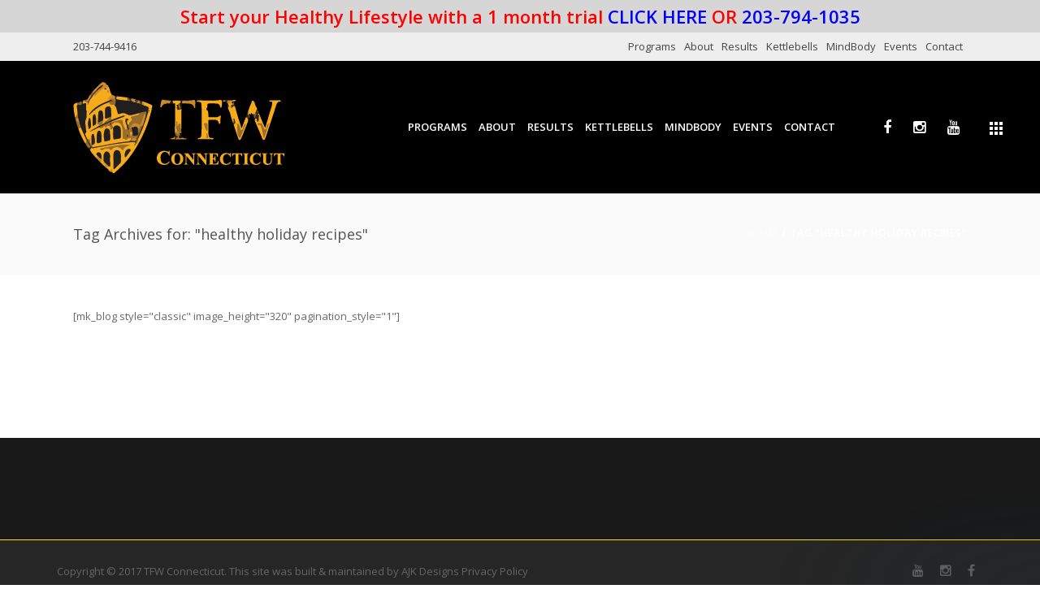

--- FILE ---
content_type: text/html; charset=UTF-8
request_url: https://tfwconnecticut.com/tag/healthy-holiday-recipes/
body_size: 12543
content:
<!DOCTYPE html>
<html  xmlns="https://www.w3.org/1999/xhtml" lang="en-US">
	
    <head>
        <meta charset="UTF-8" />
        <meta name="viewport" content="width=device-width, initial-scale=1.0, minimum-scale=1.0, maximum-scale=1.0, user-scalable=0" />

        <!--[if IE]>
        <meta http-equiv="X-UA-Compatible" content="IE=edge,chrome=1" />
        <![endif]-->

        
        <title>
        TFW CONNECTICUT   &#8211;  healthy holiday recipes        </title>
        
        <link rel="alternate" type="application/rss+xml" title="TFW CONNECTICUT RSS Feed" href="https://tfwconnecticut.com/feed/">
        <link rel="alternate" type="application/atom+xml" title="TFW CONNECTICUT Atom Feed" href="https://tfwconnecticut.com/feed/atom/">
        <link rel="pingback" href="https://tfwconnecticut.com/xmlrpc.php">
         <!--[if lte IE 11]>
         <link rel='stylesheet' href='https://tfwconnecticut.com/wp-content/themes/ken/stylesheet/css/ie.css' />
         <![endif]-->

         <!--[if lte IE 9]>
         <script src="https://tfwconnecticut.com/wp-content/themes/ken/js/html5shiv.js" type="text/javascript"></script>
         <![endif]-->

         <!--[if lte IE 8]>
            <script type="text/javascript" src="https://tfwconnecticut.com/wp-content/themes/ken/js/respond.js"></script>
         <![endif]-->

        <script type="text/javascript" src="https://www.youtube.com/player_api"></script>
        <script type="text/javascript" src="https://a.vimeocdn.com/js/froogaloop2.min.js"></script>

         <script type="text/javascript">
		
	    

          // Declare theme scripts namespace
          var ken = {};
          var php = {};

          var mk_theme_dir = "https://tfwconnecticut.com/wp-content/themes/ken",
          mk_captcha_url = "https://tfwconnecticut.com/wp-content/themes/ken/captcha/captcha.php",
          mk_captcha_check_url = "https://tfwconnecticut.com/wp-content/themes/ken/captcha/captcha-check.php",
          mk_theme_js_path = "https://tfwconnecticut.com/wp-content/themes/ken/js",
          mk_captcha_placeholder = "Enter Captcha",
          mk_captcha_invalid_txt = "Invalid. Try again.",
          mk_captcha_correct_txt = "Captcha correct.",
          mk_nav_res_width = 1140,
          mk_header_sticky = 1,
          mk_grid_width = 1140,
          mk_preloader_logo = "https://tfwconnecticut.com/wp-content/uploads/2023/03/Logo-Nlo-Bkg.png",
          mk_header_padding = 25,
          mk_accent_color = "#ffd819",
          mk_squeeze_header = 0,
          mk_logo_height = 113,
          mk_preloader_txt_color = "#444444",
          mk_preloader_bg_color = "#ffffff";
          mk_preloader_bar_color = "#ffd819",
          mk_no_more_posts = "No More Posts";
          mk_header_structure = "standard";
          mk_boxed_header = "1";

                   </script>

    <script type="text/javascript">var ajaxurl = "https://tfwconnecticut.com/wp-admin/admin-ajax.php"</script>                        <script>
                            /* You can add more configuration options to webfontloader by previously defining the WebFontConfig with your options */
                            if ( typeof WebFontConfig === "undefined" ) {
                                WebFontConfig = new Object();
                            }
                            WebFontConfig['google'] = {families: ['Open+Sans']};

                            (function() {
                                var wf = document.createElement( 'script' );
                                wf.src = 'https://ajax.googleapis.com/ajax/libs/webfont/1.5.3/webfont.js';
                                wf.type = 'text/javascript';
                                wf.async = 'true';
                                var s = document.getElementsByTagName( 'script' )[0];
                                s.parentNode.insertBefore( wf, s );
                            })();
                        </script>
                    <meta name='robots' content='max-image-preview:large' />
	<style>img:is([sizes="auto" i], [sizes^="auto," i]) { contain-intrinsic-size: 3000px 1500px }</style>
	
            <script data-no-defer="1" data-ezscrex="false" data-cfasync="false" data-pagespeed-no-defer data-cookieconsent="ignore">
                const ctPublicFunctions = {"_ajax_nonce":"7c92013d1e","_rest_nonce":"609b83e08e","_ajax_url":"\/wp-admin\/admin-ajax.php","_rest_url":"https:\/\/tfwconnecticut.com\/wp-json\/","data__cookies_type":"native","data__ajax_type":"rest","text__wait_for_decoding":"Decoding the contact data, let us a few seconds to finish. Anti-Spam by CleanTalk","cookiePrefix":""}
            </script>
        
            <script data-no-defer="1" data-ezscrex="false" data-cfasync="false" data-pagespeed-no-defer data-cookieconsent="ignore">
                const ctPublic = {"_ajax_nonce":"7c92013d1e","settings__forms__check_internal":"0","settings__forms__check_external":"1","settings__forms__search_test":"1","blog_home":"https:\/\/tfwconnecticut.com\/","pixel__setting":"0","pixel__enabled":false,"pixel__url":null,"data__email_check_before_post":"1","data__cookies_type":"native","data__key_is_ok":true,"data__visible_fields_required":true,"data__to_local_storage":[],"wl_brandname":"Anti-Spam by CleanTalk","wl_brandname_short":"CleanTalk","ct_checkjs_key":2083940436}
            </script>
        
		<!-- Meta Tag Manager -->
		<meta name="description" content="Danbury, Newtown, Brookfield, Bethel, Connecticut, Fitness, Training, CT Fitness, Personal Training, " />
		<!-- / Meta Tag Manager -->
<link rel='dns-prefetch' href='//app.clickfunnels.com' />
<link rel='dns-prefetch' href='//mypopups.com' />
<link rel='dns-prefetch' href='//maxcdn.bootstrapcdn.com' />
<link rel="alternate" type="application/rss+xml" title="TFW CONNECTICUT &raquo; Feed" href="https://tfwconnecticut.com/feed/" />
<link rel="alternate" type="application/rss+xml" title="TFW CONNECTICUT &raquo; Comments Feed" href="https://tfwconnecticut.com/comments/feed/" />
<link rel="alternate" type="application/rss+xml" title="TFW CONNECTICUT &raquo; healthy holiday recipes Tag Feed" href="https://tfwconnecticut.com/tag/healthy-holiday-recipes/feed/" />
<script type="text/javascript">
/* <![CDATA[ */
window._wpemojiSettings = {"baseUrl":"https:\/\/s.w.org\/images\/core\/emoji\/16.0.1\/72x72\/","ext":".png","svgUrl":"https:\/\/s.w.org\/images\/core\/emoji\/16.0.1\/svg\/","svgExt":".svg","source":{"concatemoji":"https:\/\/tfwconnecticut.com\/wp-includes\/js\/wp-emoji-release.min.js"}};
/*! This file is auto-generated */
!function(s,n){var o,i,e;function c(e){try{var t={supportTests:e,timestamp:(new Date).valueOf()};sessionStorage.setItem(o,JSON.stringify(t))}catch(e){}}function p(e,t,n){e.clearRect(0,0,e.canvas.width,e.canvas.height),e.fillText(t,0,0);var t=new Uint32Array(e.getImageData(0,0,e.canvas.width,e.canvas.height).data),a=(e.clearRect(0,0,e.canvas.width,e.canvas.height),e.fillText(n,0,0),new Uint32Array(e.getImageData(0,0,e.canvas.width,e.canvas.height).data));return t.every(function(e,t){return e===a[t]})}function u(e,t){e.clearRect(0,0,e.canvas.width,e.canvas.height),e.fillText(t,0,0);for(var n=e.getImageData(16,16,1,1),a=0;a<n.data.length;a++)if(0!==n.data[a])return!1;return!0}function f(e,t,n,a){switch(t){case"flag":return n(e,"\ud83c\udff3\ufe0f\u200d\u26a7\ufe0f","\ud83c\udff3\ufe0f\u200b\u26a7\ufe0f")?!1:!n(e,"\ud83c\udde8\ud83c\uddf6","\ud83c\udde8\u200b\ud83c\uddf6")&&!n(e,"\ud83c\udff4\udb40\udc67\udb40\udc62\udb40\udc65\udb40\udc6e\udb40\udc67\udb40\udc7f","\ud83c\udff4\u200b\udb40\udc67\u200b\udb40\udc62\u200b\udb40\udc65\u200b\udb40\udc6e\u200b\udb40\udc67\u200b\udb40\udc7f");case"emoji":return!a(e,"\ud83e\udedf")}return!1}function g(e,t,n,a){var r="undefined"!=typeof WorkerGlobalScope&&self instanceof WorkerGlobalScope?new OffscreenCanvas(300,150):s.createElement("canvas"),o=r.getContext("2d",{willReadFrequently:!0}),i=(o.textBaseline="top",o.font="600 32px Arial",{});return e.forEach(function(e){i[e]=t(o,e,n,a)}),i}function t(e){var t=s.createElement("script");t.src=e,t.defer=!0,s.head.appendChild(t)}"undefined"!=typeof Promise&&(o="wpEmojiSettingsSupports",i=["flag","emoji"],n.supports={everything:!0,everythingExceptFlag:!0},e=new Promise(function(e){s.addEventListener("DOMContentLoaded",e,{once:!0})}),new Promise(function(t){var n=function(){try{var e=JSON.parse(sessionStorage.getItem(o));if("object"==typeof e&&"number"==typeof e.timestamp&&(new Date).valueOf()<e.timestamp+604800&&"object"==typeof e.supportTests)return e.supportTests}catch(e){}return null}();if(!n){if("undefined"!=typeof Worker&&"undefined"!=typeof OffscreenCanvas&&"undefined"!=typeof URL&&URL.createObjectURL&&"undefined"!=typeof Blob)try{var e="postMessage("+g.toString()+"("+[JSON.stringify(i),f.toString(),p.toString(),u.toString()].join(",")+"));",a=new Blob([e],{type:"text/javascript"}),r=new Worker(URL.createObjectURL(a),{name:"wpTestEmojiSupports"});return void(r.onmessage=function(e){c(n=e.data),r.terminate(),t(n)})}catch(e){}c(n=g(i,f,p,u))}t(n)}).then(function(e){for(var t in e)n.supports[t]=e[t],n.supports.everything=n.supports.everything&&n.supports[t],"flag"!==t&&(n.supports.everythingExceptFlag=n.supports.everythingExceptFlag&&n.supports[t]);n.supports.everythingExceptFlag=n.supports.everythingExceptFlag&&!n.supports.flag,n.DOMReady=!1,n.readyCallback=function(){n.DOMReady=!0}}).then(function(){return e}).then(function(){var e;n.supports.everything||(n.readyCallback(),(e=n.source||{}).concatemoji?t(e.concatemoji):e.wpemoji&&e.twemoji&&(t(e.twemoji),t(e.wpemoji)))}))}((window,document),window._wpemojiSettings);
/* ]]> */
</script>
<link rel='stylesheet' id='theme-styles-css' href='https://tfwconnecticut.com/wp-content/themes/ken/stylesheet/css/styles.min.css' type='text/css' media='all' />
<link rel='stylesheet' id='theme-icons-css' href='https://tfwconnecticut.com/wp-content/themes/ken/stylesheet/css/theme-font-icons.min.css' type='text/css' media='all' />
<style id='wp-emoji-styles-inline-css' type='text/css'>

	img.wp-smiley, img.emoji {
		display: inline !important;
		border: none !important;
		box-shadow: none !important;
		height: 1em !important;
		width: 1em !important;
		margin: 0 0.07em !important;
		vertical-align: -0.1em !important;
		background: none !important;
		padding: 0 !important;
	}
</style>
<link rel='stylesheet' id='wp-block-library-css' href='https://tfwconnecticut.com/wp-includes/css/dist/block-library/style.min.css' type='text/css' media='all' />
<style id='classic-theme-styles-inline-css' type='text/css'>
/*! This file is auto-generated */
.wp-block-button__link{color:#fff;background-color:#32373c;border-radius:9999px;box-shadow:none;text-decoration:none;padding:calc(.667em + 2px) calc(1.333em + 2px);font-size:1.125em}.wp-block-file__button{background:#32373c;color:#fff;text-decoration:none}
</style>
<style id='global-styles-inline-css' type='text/css'>
:root{--wp--preset--aspect-ratio--square: 1;--wp--preset--aspect-ratio--4-3: 4/3;--wp--preset--aspect-ratio--3-4: 3/4;--wp--preset--aspect-ratio--3-2: 3/2;--wp--preset--aspect-ratio--2-3: 2/3;--wp--preset--aspect-ratio--16-9: 16/9;--wp--preset--aspect-ratio--9-16: 9/16;--wp--preset--color--black: #000000;--wp--preset--color--cyan-bluish-gray: #abb8c3;--wp--preset--color--white: #ffffff;--wp--preset--color--pale-pink: #f78da7;--wp--preset--color--vivid-red: #cf2e2e;--wp--preset--color--luminous-vivid-orange: #ff6900;--wp--preset--color--luminous-vivid-amber: #fcb900;--wp--preset--color--light-green-cyan: #7bdcb5;--wp--preset--color--vivid-green-cyan: #00d084;--wp--preset--color--pale-cyan-blue: #8ed1fc;--wp--preset--color--vivid-cyan-blue: #0693e3;--wp--preset--color--vivid-purple: #9b51e0;--wp--preset--gradient--vivid-cyan-blue-to-vivid-purple: linear-gradient(135deg,rgba(6,147,227,1) 0%,rgb(155,81,224) 100%);--wp--preset--gradient--light-green-cyan-to-vivid-green-cyan: linear-gradient(135deg,rgb(122,220,180) 0%,rgb(0,208,130) 100%);--wp--preset--gradient--luminous-vivid-amber-to-luminous-vivid-orange: linear-gradient(135deg,rgba(252,185,0,1) 0%,rgba(255,105,0,1) 100%);--wp--preset--gradient--luminous-vivid-orange-to-vivid-red: linear-gradient(135deg,rgba(255,105,0,1) 0%,rgb(207,46,46) 100%);--wp--preset--gradient--very-light-gray-to-cyan-bluish-gray: linear-gradient(135deg,rgb(238,238,238) 0%,rgb(169,184,195) 100%);--wp--preset--gradient--cool-to-warm-spectrum: linear-gradient(135deg,rgb(74,234,220) 0%,rgb(151,120,209) 20%,rgb(207,42,186) 40%,rgb(238,44,130) 60%,rgb(251,105,98) 80%,rgb(254,248,76) 100%);--wp--preset--gradient--blush-light-purple: linear-gradient(135deg,rgb(255,206,236) 0%,rgb(152,150,240) 100%);--wp--preset--gradient--blush-bordeaux: linear-gradient(135deg,rgb(254,205,165) 0%,rgb(254,45,45) 50%,rgb(107,0,62) 100%);--wp--preset--gradient--luminous-dusk: linear-gradient(135deg,rgb(255,203,112) 0%,rgb(199,81,192) 50%,rgb(65,88,208) 100%);--wp--preset--gradient--pale-ocean: linear-gradient(135deg,rgb(255,245,203) 0%,rgb(182,227,212) 50%,rgb(51,167,181) 100%);--wp--preset--gradient--electric-grass: linear-gradient(135deg,rgb(202,248,128) 0%,rgb(113,206,126) 100%);--wp--preset--gradient--midnight: linear-gradient(135deg,rgb(2,3,129) 0%,rgb(40,116,252) 100%);--wp--preset--font-size--small: 13px;--wp--preset--font-size--medium: 20px;--wp--preset--font-size--large: 36px;--wp--preset--font-size--x-large: 42px;--wp--preset--spacing--20: 0.44rem;--wp--preset--spacing--30: 0.67rem;--wp--preset--spacing--40: 1rem;--wp--preset--spacing--50: 1.5rem;--wp--preset--spacing--60: 2.25rem;--wp--preset--spacing--70: 3.38rem;--wp--preset--spacing--80: 5.06rem;--wp--preset--shadow--natural: 6px 6px 9px rgba(0, 0, 0, 0.2);--wp--preset--shadow--deep: 12px 12px 50px rgba(0, 0, 0, 0.4);--wp--preset--shadow--sharp: 6px 6px 0px rgba(0, 0, 0, 0.2);--wp--preset--shadow--outlined: 6px 6px 0px -3px rgba(255, 255, 255, 1), 6px 6px rgba(0, 0, 0, 1);--wp--preset--shadow--crisp: 6px 6px 0px rgba(0, 0, 0, 1);}:where(.is-layout-flex){gap: 0.5em;}:where(.is-layout-grid){gap: 0.5em;}body .is-layout-flex{display: flex;}.is-layout-flex{flex-wrap: wrap;align-items: center;}.is-layout-flex > :is(*, div){margin: 0;}body .is-layout-grid{display: grid;}.is-layout-grid > :is(*, div){margin: 0;}:where(.wp-block-columns.is-layout-flex){gap: 2em;}:where(.wp-block-columns.is-layout-grid){gap: 2em;}:where(.wp-block-post-template.is-layout-flex){gap: 1.25em;}:where(.wp-block-post-template.is-layout-grid){gap: 1.25em;}.has-black-color{color: var(--wp--preset--color--black) !important;}.has-cyan-bluish-gray-color{color: var(--wp--preset--color--cyan-bluish-gray) !important;}.has-white-color{color: var(--wp--preset--color--white) !important;}.has-pale-pink-color{color: var(--wp--preset--color--pale-pink) !important;}.has-vivid-red-color{color: var(--wp--preset--color--vivid-red) !important;}.has-luminous-vivid-orange-color{color: var(--wp--preset--color--luminous-vivid-orange) !important;}.has-luminous-vivid-amber-color{color: var(--wp--preset--color--luminous-vivid-amber) !important;}.has-light-green-cyan-color{color: var(--wp--preset--color--light-green-cyan) !important;}.has-vivid-green-cyan-color{color: var(--wp--preset--color--vivid-green-cyan) !important;}.has-pale-cyan-blue-color{color: var(--wp--preset--color--pale-cyan-blue) !important;}.has-vivid-cyan-blue-color{color: var(--wp--preset--color--vivid-cyan-blue) !important;}.has-vivid-purple-color{color: var(--wp--preset--color--vivid-purple) !important;}.has-black-background-color{background-color: var(--wp--preset--color--black) !important;}.has-cyan-bluish-gray-background-color{background-color: var(--wp--preset--color--cyan-bluish-gray) !important;}.has-white-background-color{background-color: var(--wp--preset--color--white) !important;}.has-pale-pink-background-color{background-color: var(--wp--preset--color--pale-pink) !important;}.has-vivid-red-background-color{background-color: var(--wp--preset--color--vivid-red) !important;}.has-luminous-vivid-orange-background-color{background-color: var(--wp--preset--color--luminous-vivid-orange) !important;}.has-luminous-vivid-amber-background-color{background-color: var(--wp--preset--color--luminous-vivid-amber) !important;}.has-light-green-cyan-background-color{background-color: var(--wp--preset--color--light-green-cyan) !important;}.has-vivid-green-cyan-background-color{background-color: var(--wp--preset--color--vivid-green-cyan) !important;}.has-pale-cyan-blue-background-color{background-color: var(--wp--preset--color--pale-cyan-blue) !important;}.has-vivid-cyan-blue-background-color{background-color: var(--wp--preset--color--vivid-cyan-blue) !important;}.has-vivid-purple-background-color{background-color: var(--wp--preset--color--vivid-purple) !important;}.has-black-border-color{border-color: var(--wp--preset--color--black) !important;}.has-cyan-bluish-gray-border-color{border-color: var(--wp--preset--color--cyan-bluish-gray) !important;}.has-white-border-color{border-color: var(--wp--preset--color--white) !important;}.has-pale-pink-border-color{border-color: var(--wp--preset--color--pale-pink) !important;}.has-vivid-red-border-color{border-color: var(--wp--preset--color--vivid-red) !important;}.has-luminous-vivid-orange-border-color{border-color: var(--wp--preset--color--luminous-vivid-orange) !important;}.has-luminous-vivid-amber-border-color{border-color: var(--wp--preset--color--luminous-vivid-amber) !important;}.has-light-green-cyan-border-color{border-color: var(--wp--preset--color--light-green-cyan) !important;}.has-vivid-green-cyan-border-color{border-color: var(--wp--preset--color--vivid-green-cyan) !important;}.has-pale-cyan-blue-border-color{border-color: var(--wp--preset--color--pale-cyan-blue) !important;}.has-vivid-cyan-blue-border-color{border-color: var(--wp--preset--color--vivid-cyan-blue) !important;}.has-vivid-purple-border-color{border-color: var(--wp--preset--color--vivid-purple) !important;}.has-vivid-cyan-blue-to-vivid-purple-gradient-background{background: var(--wp--preset--gradient--vivid-cyan-blue-to-vivid-purple) !important;}.has-light-green-cyan-to-vivid-green-cyan-gradient-background{background: var(--wp--preset--gradient--light-green-cyan-to-vivid-green-cyan) !important;}.has-luminous-vivid-amber-to-luminous-vivid-orange-gradient-background{background: var(--wp--preset--gradient--luminous-vivid-amber-to-luminous-vivid-orange) !important;}.has-luminous-vivid-orange-to-vivid-red-gradient-background{background: var(--wp--preset--gradient--luminous-vivid-orange-to-vivid-red) !important;}.has-very-light-gray-to-cyan-bluish-gray-gradient-background{background: var(--wp--preset--gradient--very-light-gray-to-cyan-bluish-gray) !important;}.has-cool-to-warm-spectrum-gradient-background{background: var(--wp--preset--gradient--cool-to-warm-spectrum) !important;}.has-blush-light-purple-gradient-background{background: var(--wp--preset--gradient--blush-light-purple) !important;}.has-blush-bordeaux-gradient-background{background: var(--wp--preset--gradient--blush-bordeaux) !important;}.has-luminous-dusk-gradient-background{background: var(--wp--preset--gradient--luminous-dusk) !important;}.has-pale-ocean-gradient-background{background: var(--wp--preset--gradient--pale-ocean) !important;}.has-electric-grass-gradient-background{background: var(--wp--preset--gradient--electric-grass) !important;}.has-midnight-gradient-background{background: var(--wp--preset--gradient--midnight) !important;}.has-small-font-size{font-size: var(--wp--preset--font-size--small) !important;}.has-medium-font-size{font-size: var(--wp--preset--font-size--medium) !important;}.has-large-font-size{font-size: var(--wp--preset--font-size--large) !important;}.has-x-large-font-size{font-size: var(--wp--preset--font-size--x-large) !important;}
:where(.wp-block-post-template.is-layout-flex){gap: 1.25em;}:where(.wp-block-post-template.is-layout-grid){gap: 1.25em;}
:where(.wp-block-columns.is-layout-flex){gap: 2em;}:where(.wp-block-columns.is-layout-grid){gap: 2em;}
:root :where(.wp-block-pullquote){font-size: 1.5em;line-height: 1.6;}
</style>
<link rel='stylesheet' id='ct_public_css-css' href='https://tfwconnecticut.com/wp-content/plugins/cleantalk-spam-protect/css/cleantalk-public.min.css' type='text/css' media='all' />
<link rel='stylesheet' id='contact-form-7-css' href='https://tfwconnecticut.com/wp-content/plugins/contact-form-7/includes/css/styles.css' type='text/css' media='all' />
<link rel='stylesheet' id='simple-banner-style-css' href='https://tfwconnecticut.com/wp-content/plugins/simple-banner/simple-banner.css' type='text/css' media='all' />
<link rel='stylesheet' id='grw-public-main-css-css' href='https://tfwconnecticut.com/wp-content/plugins/widget-google-reviews/assets/css/public-main.css' type='text/css' media='all' />
<link rel='stylesheet' id='cff-css' href='https://tfwconnecticut.com/wp-content/plugins/custom-facebook-feed/assets/css/cff-style.min.css' type='text/css' media='all' />
<link rel='stylesheet' id='sb-font-awesome-css' href='https://maxcdn.bootstrapcdn.com/font-awesome/4.7.0/css/font-awesome.min.css' type='text/css' media='all' />
<link rel='stylesheet' id='theme-options-css' href='https://tfwconnecticut.com/wp-content/uploads/mk_assets/theme-options-production.css' type='text/css' media='all' />
<link rel='stylesheet' id='mk-style-css' href='https://tfwconnecticut.com/wp-content/themes/ken/style.css' type='text/css' media='all' />
<link rel='stylesheet' id='theme-dynamic-styles-css' href='https://tfwconnecticut.com/wp-content/themes/ken/custom.css' type='text/css' media='all' />
<style id='theme-dynamic-styles-inline-css' type='text/css'>
body,.theme-main-wrapper { background-color:#ffffff;background-repeat:repeat;background-position:right bottom;background-attachment:scroll; } .mk-header-toolbar{ background-color:#eeeeee;background-repeat:repeat;background-position:right bottom;background-attachment:scroll; } #mk-header, .mk-secondary-header { background-color:#000000;background-repeat:repeat;background-position:right bottom;background-attachment:scroll; } .theme-main-wrapper:not(.vertical-header) #mk-header.transparent-header.light-header-skin, .theme-main-wrapper:not(.vertical-header) #mk-header.transparent-header.dark-header-skin{ border-top:none !important; background:transparent !important; } .theme-main-wrapper:not(.vertical-header) .sticky-header.sticky-header-padding { padding-top:198px; } .sticky-header-padding { background-color:#000000; } #mk-header.transparent-header-sticky, #mk-header.sticky-header:not(.transparent-header) { border-bottom:1px solid#e6e6e6; } #mk-page-title { padding:40px 0; } #mk-page-title .mk-page-heading{ font-size:18px; color:#545454; ; ; } #mk-breadcrumbs { line-height:18px; } #mk-page-title .mk-page-title-bg { background-color:#fafafa;background-repeat:repeat;background-position:right bottom;; height:100%; width:100%; top:0; left:0; transform:translateZ(0); -webkit-transform:translateZ(0); } .page-master-holder { position:relative; } .background-img--page { background-color:#ffffff;background-repeat:repeat;background-position:right bottom; height:100%; width:100%; position:absolute; top:0; left:0; transform:translateZ(0); -webkit-transform:translateZ(0); z-index:-1; } #mk-footer{ background-color:#191919;background-repeat:repeat;background-position:right bottom;background-attachment:scroll; } @font-face { font-family:'ArtbeesWPTokens'; src:url('https://tfwconnecticut.com/wp-content/themes/ken/stylesheet/artbees-icons/ArtbeesWPTokens.eot'); src:url('https://tfwconnecticut.com/wp-content/themes/ken/stylesheet/artbees-icons/ArtbeesWPTokens.eot?#iefix') format('embedded-opentype'), url('https://tfwconnecticut.com/wp-content/themes/ken/stylesheet/artbees-icons/ArtbeesWPTokens.woff') format('woff'), url('https://tfwconnecticut.com/wp-content/themes/ken/stylesheet/artbees-icons/ArtbeesWPTokens.ttf') format('truetype'), url('https://tfwconnecticut.com/wp-content/themes/ken/stylesheet/artbees-icons/ArtbeesWPTokens.svg#ArtbeesWPTokens') format('svg'); font-weight:400; font-style:normal; } @font-face { font-family:'FontAwesome'; src:url('https://tfwconnecticut.com/wp-content/themes/ken/stylesheet/awesome-icons/fontawesome-webfont.eot?v=4.2'); src:url('https://tfwconnecticut.com/wp-content/themes/ken/stylesheet/awesome-icons/fontawesome-webfont.eot?#iefix&v=4.2') format('embedded-opentype'), url('https://tfwconnecticut.com/wp-content/themes/ken/stylesheet/awesome-icons/fontawesome-webfont.woff?v=4.2') format('woff'), url('https://tfwconnecticut.com/wp-content/themes/ken/stylesheet/awesome-icons/fontawesome-webfont.ttf?v=4.2') format('truetype'), url('https://tfwconnecticut.com/wp-content/themes/ken/stylesheet/awesome-icons/fontawesome-webfont.svg#FontAwesome') format('svg');; font-weight:normal; font-style:normal; } @font-face { font-family:'star'; src:url('https://tfwconnecticut.com/wp-content/themes/ken/stylesheet/woocommerce-fonts/star.eot'); src:url('../woocommerce-fonts/star.eot?#iefix') format('embedded-opentype'), url('../woocommerce-fonts/star.woff') format('woff'), url('../woocommerce-fonts/star.ttf') format('truetype'), url('../woocommerce-fonts/star.svg#star') format('svg'); font-weight:normal; font-style:normal; } @font-face { font-family:'WooCommerce'; src:url('https://tfwconnecticut.com/wp-content/themes/ken/stylesheet/woocommerce-fonts/WooCommerce.eot'); src:url('https://tfwconnecticut.com/wp-content/themes/ken/stylesheet/woocommerce-fonts/WooCommerce.eot?#iefix') format('embedded-opentype'), url('https://tfwconnecticut.com/wp-content/themes/ken/stylesheet/woocommerce-fonts/WooCommerce.woff') format('woff'), url('https://tfwconnecticut.com/wp-content/themes/ken/stylesheet/woocommerce-fonts/WooCommerce.ttf') format('truetype'), url('https://tfwconnecticut.com/wp-content/themes/ken/stylesheet/woocommerce-fonts/WooCommerce.svg#WooCommerce') format('svg'); font-weight:normal; font-style:normal; } @font-face { font-family:'Flaticon'; src:url('https://tfwconnecticut.com/wp-content/themes/ken/stylesheet/line-icon-set/flaticon.eot'); src:url('https://tfwconnecticut.com/wp-content/themes/ken/stylesheet/line-icon-set/flaticon.eot#iefix') format('embedded-opentype'), url('https://tfwconnecticut.com/wp-content/themes/ken/stylesheet/line-icon-set/flaticon.woff') format('woff'), url('https://tfwconnecticut.com/wp-content/themes/ken/stylesheet/line-icon-set/flaticon.ttf') format('truetype'), url('https://tfwconnecticut.com/wp-content/themes/ken/stylesheet/line-icon-set/flaticon.svg') format('svg'); font-weight:normal; font-style:normal; } @font-face { font-family:'Pe-icon-line'; src:url('https://tfwconnecticut.com/wp-content/themes/ken/stylesheet/pe-line-icons/Pe-icon-line.eot?lqevop'); src:url('https://tfwconnecticut.com/wp-content/themes/ken/stylesheet/pe-line-icons/Pe-icon-line.eot?#iefixlqevop') format('embedded-opentype'), url('https://tfwconnecticut.com/wp-content/themes/ken/stylesheet/pe-line-icons/Pe-icon-line.woff?lqevop') format('woff'), url('https://tfwconnecticut.com/wp-content/themes/ken/stylesheet/pe-line-icons/Pe-icon-line.ttf?lqevop') format('truetype'), url('https://tfwconnecticut.com/wp-content/themes/ken/stylesheet/pe-line-icons/Pe-icon-line.svg?lqevop#Pe-icon-line') format('svg'); font-weight:normal; font-style:normal; }
</style>
<script type="text/javascript" src="https://tfwconnecticut.com/wp-includes/js/jquery/jquery.min.js" id="jquery-core-js"></script>
<script type="text/javascript" src="https://tfwconnecticut.com/wp-includes/js/jquery/jquery-migrate.min.js" id="jquery-migrate-js"></script>
<script type="text/javascript" data-pagespeed-no-defer src="https://tfwconnecticut.com/wp-content/plugins/cleantalk-spam-protect/js/apbct-public-bundle.min.js" id="ct_public_functions-js"></script>
<script type="text/javascript" id="simple-banner-script-js-before">
/* <![CDATA[ */
const simpleBannerScriptParams = {"version":"2.15.4","hide_simple_banner":"no","simple_banner_position":"initial","header_margin":"1","header_padding":"1","simple_banner_z_index":false,"simple_banner_text":"Start your Healthy Lifestyle with a 1 month trial <a href=\"https:\/\/tfwconnecticut.com\/contact\/\">CLICK HERE<\/a> OR <a href=\"tel:2037941035\"> 203-794-1035<\/a>","pro_version_enabled":"","disabled_on_current_page":false,"debug_mode":"","id":6368,"disabled_pages_array":[],"is_current_page_a_post":true,"disabled_on_posts":"","simple_banner_font_size":"22px","simple_banner_color":"#d6d6d6","simple_banner_text_color":"#ff0000","simple_banner_link_color":"#0000ff","simple_banner_close_color":"","simple_banner_custom_css":"","simple_banner_scrolling_custom_css":"","simple_banner_text_custom_css":"","simple_banner_button_css":"","site_custom_css":"","keep_site_custom_css":"","site_custom_js":"","keep_site_custom_js":"","wp_body_open_enabled":"","wp_body_open":true,"close_button_enabled":"","close_button_expiration":"","close_button_cookie_set":false,"current_date":{"date":"2026-01-17 11:08:24.236219","timezone_type":3,"timezone":"UTC"},"start_date":{"date":"2026-01-17 11:08:24.236228","timezone_type":3,"timezone":"UTC"},"end_date":{"date":"2026-01-17 11:08:24.236232","timezone_type":3,"timezone":"UTC"},"simple_banner_start_after_date":false,"simple_banner_remove_after_date":false,"simple_banner_insert_inside_element":false}
/* ]]> */
</script>
<script type="text/javascript" src="https://tfwconnecticut.com/wp-content/plugins/simple-banner/simple-banner.js" id="simple-banner-script-js"></script>
<script type="text/javascript" defer="defer" src="https://tfwconnecticut.com/wp-content/plugins/widget-google-reviews/assets/js/public-main.js" id="grw-public-main-js-js"></script>
<script type="text/javascript" src="https://mypopups.com/api/embed/element?sub=47c1c102-afa4-11ec-b531-005056008dab-fpjrgmmqmo" id="wp_mypopups-losefat-js"></script>
<link rel="https://api.w.org/" href="https://tfwconnecticut.com/wp-json/" /><link rel="alternate" title="JSON" type="application/json" href="https://tfwconnecticut.com/wp-json/wp/v2/tags/368" /><link rel="EditURI" type="application/rsd+xml" title="RSD" href="https://tfwconnecticut.com/xmlrpc.php?rsd" />
<meta name="mpu-version" content="1.2.8" /><style id="simple-banner-header-margin" type="text/css">header{margin-top:1;}</style><style id="simple-banner-header-padding" type="text/css" >header{padding-top:1;}</style><style type="text/css">.simple-banner{position:initial;}</style><style type="text/css">.simple-banner .simple-banner-text{font-size:22px;}</style><style type="text/css">.simple-banner{background:#d6d6d6;}</style><style type="text/css">.simple-banner .simple-banner-text{color:#ff0000;}</style><style type="text/css">.simple-banner .simple-banner-text a{color:#0000ff;}</style><style type="text/css">.simple-banner{z-index: 99999;}</style><style id="simple-banner-site-custom-css-dummy" type="text/css"></style><script id="simple-banner-site-custom-js-dummy" type="text/javascript"></script><meta name="generator" content="ken 3.6" />
<meta name="generator" content="Elementor 3.16.4; features: e_dom_optimization, e_optimized_assets_loading, additional_custom_breakpoints; settings: css_print_method-external, google_font-enabled, font_display-auto">

<!-- Meta Pixel Code -->
<script type='text/javascript'>
!function(f,b,e,v,n,t,s){if(f.fbq)return;n=f.fbq=function(){n.callMethod?
n.callMethod.apply(n,arguments):n.queue.push(arguments)};if(!f._fbq)f._fbq=n;
n.push=n;n.loaded=!0;n.version='2.0';n.queue=[];t=b.createElement(e);t.async=!0;
t.src=v;s=b.getElementsByTagName(e)[0];s.parentNode.insertBefore(t,s)}(window,
document,'script','https://connect.facebook.net/en_US/fbevents.js?v=next');
</script>
<!-- End Meta Pixel Code -->

      <script type='text/javascript'>
        var url = window.location.origin + '?ob=open-bridge';
        fbq('set', 'openbridge', '477443597689343', url);
      </script>
    <script type='text/javascript'>fbq('init', '477443597689343', {}, {
    "agent": "wordpress-6.8.3-3.0.13"
})</script><script type='text/javascript'>
    fbq('track', 'PageView', []);
  </script>
<!-- Meta Pixel Code -->
<noscript>
<img height="1" width="1" style="display:none" alt="fbpx"
src="https://www.facebook.com/tr?id=477443597689343&ev=PageView&noscript=1" />
</noscript>
<!-- End Meta Pixel Code -->
    </head>


<body class="archive tag tag-healthy-holiday-recipes tag-368 wp-theme-ken elementor-default elementor-kit-39528" itemscope="itemscope" itemtype="https://schema.org/WebPage" >
  


<div class="theme-main-wrapper ">

<div id="mk-boxed-layout" class="mk-full-enabled ">



<header id="mk-header" class=" sticky-header  boxed-header header-align-left header-structure-standard put-header-top toolbar-is-active  theme-main-header mk-header-module" data-header-style="" data-header-structure="standard" data-transparent-skin="" data-height="163" data-sticky-height="96" role="banner" itemscope="itemscope" itemtype="https://schema.org/WPHeader" >

<div class="mk-header-toolbar"><div class="mk-grid"><span class="header-toolbar-contact"><i class="e02e"></i>203-744-9416</span><ul class="mk-header-toolbar-social"></ul><div class='toolbar-nav'><ul id="menu-main-menu" class="mk-toolbar-menu"><li id="menu-item-5989" class="menu-item menu-item-type-post_type menu-item-object-page menu-item-has-children"><a href="https://tfwconnecticut.com/tfw-programs/">Programs</a>
<ul class="sub-menu">
	<li id="menu-item-39418" class="menu-item menu-item-type-custom menu-item-object-custom"><a href="https://tfwconnecticut.com/tfw-programs/">Overview</a></li>
	<li id="menu-item-214" class="menu-item menu-item-type-post_type menu-item-object-page"><a href="https://tfwconnecticut.com/personal-training/">Private Personal Coaching</a></li>
	<li id="menu-item-38424" class="menu-item menu-item-type-post_type menu-item-object-page"><a href="https://tfwconnecticut.com/semi-private-training/">Semi-Private Training</a></li>
	<li id="menu-item-215" class="menu-item menu-item-type-post_type menu-item-object-page"><a href="https://tfwconnecticut.com/group-training/">TEAM Training</a></li>
	<li id="menu-item-38428" class="menu-item menu-item-type-post_type menu-item-object-page"><a href="https://tfwconnecticut.com/specialty-private-training/">Specialty Private Training</a></li>
	<li id="menu-item-212" class="menu-item menu-item-type-post_type menu-item-object-page"><a href="https://tfwconnecticut.com/nutrition-counseling/">Nutrition Coaching</a></li>
	<li id="menu-item-38087" class="menu-item menu-item-type-post_type menu-item-object-page"><a href="https://tfwconnecticut.com/kettlebell/">Kettlebells</a></li>
	<li id="menu-item-4992" class="menu-item menu-item-type-custom menu-item-object-custom"><a target="_blank" href="https://tfwconnecticut.com/wp-content/uploads/2022/09/TFW-Schedule-Website-9-2022.pdf">Schedule</a></li>
</ul>
</li>
<li id="menu-item-38" class="menu-item menu-item-type-post_type menu-item-object-page menu-item-has-children"><a href="https://tfwconnecticut.com/about-tfw/">About</a>
<ul class="sub-menu">
	<li id="menu-item-35" class="menu-item menu-item-type-post_type menu-item-object-page"><a href="https://tfwconnecticut.com/mission-statement/">Mission Statement</a></li>
	<li id="menu-item-34" class="menu-item menu-item-type-post_type menu-item-object-page"><a href="https://tfwconnecticut.com/coaches/">Coaches</a></li>
	<li id="menu-item-39419" class="menu-item menu-item-type-custom menu-item-object-custom"><a href="https://tfwconnecticut.com/about-tfw/">About Us</a></li>
	<li id="menu-item-33" class="menu-item menu-item-type-post_type menu-item-object-page"><a href="https://tfwconnecticut.com/promotions/">Promotions</a></li>
	<li id="menu-item-63887" class="menu-item menu-item-type-post_type menu-item-object-page"><a target="_blank" href="https://tfwconnecticut.com/new-facility/">Gallery</a></li>
</ul>
</li>
<li id="menu-item-36" class="menu-item menu-item-type-post_type menu-item-object-page menu-item-has-children"><a href="https://tfwconnecticut.com/transformations/">Results</a>
<ul class="sub-menu">
	<li id="menu-item-39420" class="menu-item menu-item-type-custom menu-item-object-custom"><a href="https://tfwconnecticut.com/transformations/">Transformations</a></li>
	<li id="menu-item-39307" class="menu-item menu-item-type-post_type menu-item-object-page"><a href="https://tfwconnecticut.com/testimonials/">Testimonials</a></li>
	<li id="menu-item-57776" class="menu-item menu-item-type-post_type menu-item-object-page"><a href="https://tfwconnecticut.com/reviews-feedback/">Reviews &#038; Feedback</a></li>
</ul>
</li>
<li id="menu-item-38944" class="menu-item menu-item-type-post_type menu-item-object-page"><a href="https://tfwconnecticut.com/kettlebell/">Kettlebells</a></li>
<li id="menu-item-5466" class="menu-item menu-item-type-custom menu-item-object-custom"><a target="_blank" href="http://clients.mindbodyonline.com/classic/home?studioid=43836">MindBody</a></li>
<li id="menu-item-64710" class="menu-item menu-item-type-post_type menu-item-object-page"><a href="https://tfwconnecticut.com/events/">Events</a></li>
<li id="menu-item-32" class="menu-item menu-item-type-post_type menu-item-object-page"><a href="https://tfwconnecticut.com/contact/">Contact</a></li>
</ul></div></div></div><div class="mk-responsive-header-toolbar"><a href="#" class="mk-toolbar-responsive-icon"><i class="mk-icon-chevron-down"></i></a></div><div class="mk-grid"><nav id="mk-main-navigation" role="navigation" itemscope="itemscope" itemtype="https://schema.org/SiteNavigationElement" ><ul id="menu-main-menu-1" class="main-navigation-ul"><li class="responsive-nav-link">
			<div class="mk-burger-icon">
	              <div class="burger-icon-1"></div>
	              <div class="burger-icon-2"></div>
	              <div class="burger-icon-3"></div>
            	</div>
		</li><li class="dashboard-trigger res-mode"><i class="mk-theme-icon-dashboard2"></i></li><li class="mk-header-logo mobile-menu-exists"><a href="https://tfwconnecticut.com/" title="TFW CONNECTICUT"><img alt="TFW CONNECTICUT" class="mk-dark-logo" src="https://tfwconnecticut.com/wp-content/uploads/2023/03/Logo-Nlo-Bkg.png" data-retina-src="https://tfwconnecticut.com/wp-content/uploads/2023/03/Logo-Nlo-Bkg.png" /><img alt="TFW CONNECTICUT" class="mk-mobile-logo" src="https://tfwconnecticut.com/wp-content/uploads/2023/03/Logo-Nlo-Bkg.png" data-retina-src="https://tfwconnecticut.com/wp-content/uploads/2023/03/Logo-Nlo-Bkg.png" /><img alt="TFW CONNECTICUT" class="mk-light-logo" src="https://tfwconnecticut.com/wp-content/uploads/2023/03/Logo-Nlo-Bkg.png" data-retina-src="https://tfwconnecticut.com/wp-content/uploads/2023/03/Logo-Nlo-Bkg.png" /></a></li><li id="menu-item-5989" class="menu-item menu-item-type-post_type menu-item-object-page menu-item-has-children no-mega-menu"><a class="menu-item-link"  href="https://tfwconnecticut.com/tfw-programs/">Programs</a>
<ul style="" class="sub-menu ">
	<li id="menu-item-39418" class="menu-item menu-item-type-custom menu-item-object-custom"><a class="menu-item-link"  href="https://tfwconnecticut.com/tfw-programs/">Overview</a></li>
	<li id="menu-item-214" class="menu-item menu-item-type-post_type menu-item-object-page"><a class="menu-item-link"  href="https://tfwconnecticut.com/personal-training/">Private Personal Coaching</a></li>
	<li id="menu-item-38424" class="menu-item menu-item-type-post_type menu-item-object-page"><a class="menu-item-link"  href="https://tfwconnecticut.com/semi-private-training/">Semi-Private Training</a></li>
	<li id="menu-item-215" class="menu-item menu-item-type-post_type menu-item-object-page"><a class="menu-item-link"  href="https://tfwconnecticut.com/group-training/">TEAM Training</a></li>
	<li id="menu-item-38428" class="menu-item menu-item-type-post_type menu-item-object-page"><a class="menu-item-link"  href="https://tfwconnecticut.com/specialty-private-training/">Specialty Private Training</a></li>
	<li id="menu-item-212" class="menu-item menu-item-type-post_type menu-item-object-page"><a class="menu-item-link"  href="https://tfwconnecticut.com/nutrition-counseling/">Nutrition Coaching</a></li>
	<li id="menu-item-38087" class="menu-item menu-item-type-post_type menu-item-object-page"><a class="menu-item-link"  href="https://tfwconnecticut.com/kettlebell/">Kettlebells</a></li>
	<li id="menu-item-4992" class="menu-item menu-item-type-custom menu-item-object-custom"><a class="menu-item-link"  target="_blank" href="https://tfwconnecticut.com/wp-content/uploads/2022/09/TFW-Schedule-Website-9-2022.pdf">Schedule</a></li>
</ul>
</li>
<li id="menu-item-38" class="menu-item menu-item-type-post_type menu-item-object-page menu-item-has-children no-mega-menu"><a class="menu-item-link"  href="https://tfwconnecticut.com/about-tfw/">About</a>
<ul style="" class="sub-menu ">
	<li id="menu-item-35" class="menu-item menu-item-type-post_type menu-item-object-page"><a class="menu-item-link"  href="https://tfwconnecticut.com/mission-statement/">Mission Statement</a></li>
	<li id="menu-item-34" class="menu-item menu-item-type-post_type menu-item-object-page"><a class="menu-item-link"  href="https://tfwconnecticut.com/coaches/">Coaches</a></li>
	<li id="menu-item-39419" class="menu-item menu-item-type-custom menu-item-object-custom"><a class="menu-item-link"  href="https://tfwconnecticut.com/about-tfw/">About Us</a></li>
	<li id="menu-item-33" class="menu-item menu-item-type-post_type menu-item-object-page"><a class="menu-item-link"  href="https://tfwconnecticut.com/promotions/">Promotions</a></li>
	<li id="menu-item-63887" class="menu-item menu-item-type-post_type menu-item-object-page"><a class="menu-item-link"  target="_blank" href="https://tfwconnecticut.com/new-facility/">Gallery</a></li>
</ul>
</li>
<li id="menu-item-36" class="menu-item menu-item-type-post_type menu-item-object-page menu-item-has-children no-mega-menu"><a class="menu-item-link"  href="https://tfwconnecticut.com/transformations/">Results</a>
<ul style="" class="sub-menu ">
	<li id="menu-item-39420" class="menu-item menu-item-type-custom menu-item-object-custom"><a class="menu-item-link"  href="https://tfwconnecticut.com/transformations/">Transformations</a></li>
	<li id="menu-item-39307" class="menu-item menu-item-type-post_type menu-item-object-page"><a class="menu-item-link"  href="https://tfwconnecticut.com/testimonials/">Testimonials</a></li>
	<li id="menu-item-57776" class="menu-item menu-item-type-post_type menu-item-object-page"><a class="menu-item-link"  href="https://tfwconnecticut.com/reviews-feedback/">Reviews &#038; Feedback</a></li>
</ul>
</li>
<li id="menu-item-38944" class="menu-item menu-item-type-post_type menu-item-object-page no-mega-menu"><a class="menu-item-link"  href="https://tfwconnecticut.com/kettlebell/">Kettlebells</a></li>
<li id="menu-item-5466" class="menu-item menu-item-type-custom menu-item-object-custom no-mega-menu"><a class="menu-item-link"  target="_blank" href="http://clients.mindbodyonline.com/classic/home?studioid=43836">MindBody</a></li>
<li id="menu-item-64710" class="menu-item menu-item-type-post_type menu-item-object-page has-mega-menu"><a class="menu-item-link"  href="https://tfwconnecticut.com/events/">Events</a></li>
<li id="menu-item-32" class="menu-item menu-item-type-post_type menu-item-object-page no-mega-menu"><a class="menu-item-link"  href="https://tfwconnecticut.com/contact/">Contact</a></li>
<li class="mk-header-social inside-grid"><a target="_blank" href="https://www.facebook.com/TFWConnecticut/"><i class="mk-icon-facebook"></i></a><a target="_blank" href="https://www.instagram.com/tfwconnecticut/"><i class="mk-icon-instagram"></i></a><a target="_blank" href="https://www.youtube.com/channel/UCUuQhlCsWAQzrxOHyjue8sA"><i class="mk-icon-youtube"></i></a></li></ul></nav></div><div class="mk-header-social outside-grid"><a target="_blank" href="https://www.facebook.com/TFWConnecticut/"><i class="mk-icon-facebook"></i></a><a target="_blank" href="https://www.instagram.com/tfwconnecticut/"><i class="mk-icon-instagram"></i></a><a target="_blank" href="https://www.youtube.com/channel/UCUuQhlCsWAQzrxOHyjue8sA"><i class="mk-icon-youtube"></i></a></div><div class="dashboard-trigger desktop-mode"><i class="mk-theme-icon-dashboard2"></i></div><!-- Google tag (gtag.js) -->
<script async src="https://www.googletagmanager.com/gtag/js?id=G-FYCRP7TSWX"></script>
<script>
  window.dataLayer = window.dataLayer || [];
  function gtag(){dataLayer.push(arguments);}
  gtag('js', new Date());

  gtag('config', 'G-FYCRP7TSWX');
</script>

</header>


<div class="responsive-nav-container"></div>


<div class="sticky-header-padding  sticky-header "></div>


<section id="mk-page-title" class="left-align" data-intro="" data-fullHeight=""><div class="mk-page-title-bg"></div><div class="mk-effect-gradient-layer"></div><div class="mk-grid"><h1 class="mk-page-heading">Tag Archives for: "healthy holiday recipes"</h1><div id="mk-breadcrumbs"><div class="mk-breadcrumbs-inner light-skin"><a href="https://tfwconnecticut.com">Home</a> &#47; Tag &ldquo;healthy holiday recipes&rdquo;</div></div><div class="clearboth"></div></div></section><!-- Google tag (gtag.js) -->
<script async src="https://www.googletagmanager.com/gtag/js?id=AW-11111779503"></script>
<script>
  window.dataLayer = window.dataLayer || [];
  function gtag(){dataLayer.push(arguments);}
  gtag('js', new Date());

  gtag('config', 'AW-11111779503');
</script>
<script>
  gtag('config', 'AW-11111779503/3BjgCLiN_fkDEK-ZwbIp', {
    'phone_conversion_number': '(203) 794-1035'
  });
</script>


<div id="theme-page" class="page-master-holder">
  	<div class="background-img background-img--page"></div>
	<div class="mk-main-wrapper-holder">
		<div class="theme-page-wrapper mk-main-wrapper right-layout mk-grid vc_row-fluid">
			<div class="theme-content" itemprop="mainContentOfPage">
				[mk_blog style="classic" image_height="320" pagination_style="1"]	
			</div>
		<aside id="mk-sidebar" class="mk-builtin" role="complementary" itemscope="itemscope" itemtype="https://schema.org/WPSideBar" >
    <div class="sidebar-wrapper">
	        </div>
</aside>
	
		<div class="clearboth"></div>	
		</div>
		<div class="clearboth"></div>
	</div>	
</div>
<div id="mk-footer-fixed-spacer"></div>
<section id="mk-footer" class="" role="contentinfo" itemscope="itemscope" itemtype="https://schema.org/WPFooter" >
<div class="footer-wrapper mk-grid">
<div class="mk-padding-wrapper">
			<div class="mk-col-1-4"><section id="block-3" class="widget widget_block"><!-- Good Reviews Snippet -->
    <script>
        (function(){window.GoodReviewObject = 'gro';
        if (!('gro' in window)){window.gro = function(){window.gro.q.push(arguments);};
        window.gro.q=[];}window.gro.l=(new Date()).getTime();s=document.createElement('script');
        s.src= 'https://app.goodreviews.io/api/reviews/content';s.async = true;
        var ss=document.getElementsByTagName('script')[0];ss.parentNode.insertBefore(s, ss)})();
        gro('init','GRI_OIF7JQDDRUL');
    </script>
<!-- END Good Reviews Snippet --></section></div>
			<div class="mk-col-1-4"></div>
			<div class="mk-col-1-4"></div>
<div class="mk-col-1-4"></div>
 
<div class="clearboth"></div>      
</div>
</div>
<div class="clearboth"></div>

<div id="sub-footer">
	<div class="mk-grid">
		<div class="item-holder">
		
    	<span class="mk-footer-copyright">Copyright © 2017 TFW Connecticut. This site was built & maintained by AJK Designs <a href="https://tfwconnecticut.com/privacy-policy/"> Privacy Policy</a><script> (function(t,i,o,n,w,a,e){t["bowtieDataToken"]=w;t[w]=t[w]||function(){(t[w].i=t[w].i||[]).push(arguments)};t[w].o=1*new Date;a=i.createElement(o);e=i.getElementsByTagName(o)[0];a.async=1;a.src=n;e.parentNode.insertBefore(a,e)})(window,document,"script","https://s3.amazonaws.com/bowtie.ai/bowtieJS/bowtie_widget.js","mtZaL3QSiE");</script>
</span>

    	<ul class="mk-footer-social"><li><a target="_blank" href="https://www.facebook.com/TFWConnecticut?_rdr=p"><i class="mk-icon-facebook"></i></a></li><li><a target="_blank" href="https://www.instagram.com/tfwconnecticut/"><i class="mk-icon-instagram"></i></a></li><li><a target="_blank" href="https://www.youtube.com/channel/UCGWxlDptT9bqzP_iHClCmqA"><i class="mk-icon-youtube"></i></a></li></ul>    	
		</div>
	</div>
	<div class="clearboth"></div>

</div>

</section>





</div><!-- End boxed layout -->
<a href="#" class="mk-go-top"><i class="mk-icon-angle-up"></i></a>
</div><!-- End Theme main Wrapper -->


<div class="mk-side-dashboard "></div>


<script>				
                    document.addEventListener('DOMContentLoaded', function () {
                        setTimeout(function(){
                            if( document.querySelectorAll('[name^=ct_checkjs]').length > 0 ) {
                                apbct_public_sendREST(
                                    'js_keys__get',
                                    { callback: apbct_js_keys__set_input_value }
                                )
                            }
                        },0)					    
                    })				
                </script><style type='text/css'></style><script type="speculationrules">
{"prefetch":[{"source":"document","where":{"and":[{"href_matches":"\/*"},{"not":{"href_matches":["\/wp-*.php","\/wp-admin\/*","\/wp-content\/uploads\/*","\/wp-content\/*","\/wp-content\/plugins\/*","\/wp-content\/themes\/ken\/*","\/*\\?(.+)"]}},{"not":{"selector_matches":"a[rel~=\"nofollow\"]"}},{"not":{"selector_matches":".no-prefetch, .no-prefetch a"}}]},"eagerness":"conservative"}]}
</script>
<!-- Custom Facebook Feed JS -->
<script type="text/javascript">var cffajaxurl = "https://tfwconnecticut.com/wp-admin/admin-ajax.php";
var cfflinkhashtags = "true";
</script>
<div class="simple-banner simple-banner-text" style="display:none !important"></div><script type="text/javascript">  
    php = {
        hasAdminbar: false,
        json: ([{"name":"theme_header","params":{"stickyHeight":96.16666666666666}}] != null) ? [{"name":"theme_header","params":{"stickyHeight":96.16666666666666}}] : "",
        styles:  ''
      };
      
    var styleTag = document.createElement("style"),
      head = document.getElementsByTagName("head")[0];

    styleTag.type = "text/css";
    styleTag.innerHTML = php.styles;
    head.appendChild(styleTag);
    </script>    <!-- Meta Pixel Event Code -->
    <script type='text/javascript'>
        document.addEventListener( 'wpcf7mailsent', function( event ) {
        if( "fb_pxl_code" in event.detail.apiResponse){
          eval(event.detail.apiResponse.fb_pxl_code);
        }
      }, false );
    </script>
    <!-- End Meta Pixel Event Code -->
    <div id='fb-pxl-ajax-code'></div><script type="text/javascript" src="https://tfwconnecticut.com/wp-includes/js/jquery/ui/core.min.js" id="jquery-ui-core-js"></script>
<script type="text/javascript" src="https://tfwconnecticut.com/wp-includes/js/jquery/ui/tabs.min.js" id="jquery-ui-tabs-js"></script>
<script type="text/javascript" src="https://tfwconnecticut.com/wp-content/themes/ken/js/skrollr-min.js" id="skrollr-js"></script>
<script type="text/javascript" src="https://tfwconnecticut.com/wp-content/themes/ken/js/jquery.nicescroll.js" id="smoothScroll-js"></script>
<script type="text/javascript" src="https://tfwconnecticut.com/wp-content/themes/ken/js/SmoothScroll.js" id="SmoothScroll-js"></script>
<script type="text/javascript" src="https://tfwconnecticut.com/wp-content/themes/ken/js/min/plugins-ck.js" id="theme-plugins-min-js"></script>
<script type="text/javascript" id="theme-scripts-min-js-extra">
/* <![CDATA[ */
var ajax_login_object = {"ajaxurl":"https:\/\/tfwconnecticut.com\/wp-admin\/admin-ajax.php","redirecturl":"https:\/\/tfwconnecticut.com","loadingmessage":"Sending user info, please wait..."};
/* ]]> */
</script>
<script type="text/javascript" src="https://tfwconnecticut.com/wp-content/themes/ken/js/min/theme-scripts-ck.js" id="theme-scripts-min-js"></script>
<script type="text/javascript" src="https://tfwconnecticut.com/wp-content/themes/ken/custom.js" id="custom-js-js"></script>
<script type="text/javascript" src="https://app.clickfunnels.com/assets/cfpop.js" id="cf_clickpop-js"></script>
<script type="text/javascript" src="https://tfwconnecticut.com/wp-content/plugins/contact-form-7/includes/swv/js/index.js" id="swv-js"></script>
<script type="text/javascript" id="contact-form-7-js-extra">
/* <![CDATA[ */
var wpcf7 = {"api":{"root":"https:\/\/tfwconnecticut.com\/wp-json\/","namespace":"contact-form-7\/v1"},"cached":"1"};
/* ]]> */
</script>
<script type="text/javascript" src="https://tfwconnecticut.com/wp-content/plugins/contact-form-7/includes/js/index.js" id="contact-form-7-js"></script>
<script type="text/javascript" src="https://tfwconnecticut.com/wp-includes/js/jquery/ui/menu.min.js" id="jquery-ui-menu-js"></script>
<script type="text/javascript" src="https://tfwconnecticut.com/wp-includes/js/dist/dom-ready.min.js" id="wp-dom-ready-js"></script>
<script type="text/javascript" src="https://tfwconnecticut.com/wp-includes/js/dist/hooks.min.js" id="wp-hooks-js"></script>
<script type="text/javascript" src="https://tfwconnecticut.com/wp-includes/js/dist/i18n.min.js" id="wp-i18n-js"></script>
<script type="text/javascript" id="wp-i18n-js-after">
/* <![CDATA[ */
wp.i18n.setLocaleData( { 'text direction\u0004ltr': [ 'ltr' ] } );
/* ]]> */
</script>
<script type="text/javascript" src="https://tfwconnecticut.com/wp-includes/js/dist/a11y.min.js" id="wp-a11y-js"></script>
<script type="text/javascript" src="https://tfwconnecticut.com/wp-includes/js/jquery/ui/autocomplete.min.js" id="jquery-ui-autocomplete-js"></script>
<script type="text/javascript" id="cffscripts-js-extra">
/* <![CDATA[ */
var cffOptions = {"placeholder":"https:\/\/tfwconnecticut.com\/wp-content\/plugins\/custom-facebook-feed\/assets\/img\/placeholder.png"};
/* ]]> */
</script>
<script type="text/javascript" src="https://tfwconnecticut.com/wp-content/plugins/custom-facebook-feed/assets/js/cff-scripts.js" id="cffscripts-js"></script>
<script type="text/javascript" src="https://www.google.com/recaptcha/api.js?render=6Lcl4mcqAAAAAIKCPDhFrZ6yGzTjdTJlrX1rqpS7" id="google-recaptcha-js"></script>
<script type="text/javascript" src="https://tfwconnecticut.com/wp-includes/js/dist/vendor/wp-polyfill.min.js" id="wp-polyfill-js"></script>
<script type="text/javascript" id="wpcf7-recaptcha-js-extra">
/* <![CDATA[ */
var wpcf7_recaptcha = {"sitekey":"6Lcl4mcqAAAAAIKCPDhFrZ6yGzTjdTJlrX1rqpS7","actions":{"homepage":"homepage","contactform":"contactform"}};
/* ]]> */
</script>
<script type="text/javascript" src="https://tfwconnecticut.com/wp-content/plugins/contact-form-7/modules/recaptcha/index.js" id="wpcf7-recaptcha-js"></script>
	<script type="text/javascript">
	                    jQuery(document).ready(function(){

});                	</script>



<script>
    // Run this very early after DOM is ready 
    (function ($) {
        // Prevent browser native behaviour of jumping to anchor
        // while preserving support for current links (shared across net or internally on page)
        var loc = window.location,
            hash = loc.hash;

        // Detect hashlink and change it's name with !loading appendix
        if(hash.length && hash.substring(1).length) {
            var $topLevelSections = $('.vc_row, .mk-page-section, #comments');
            var $section = $topLevelSections.filter( '#' + hash.substring(1) );
            // We smooth scroll only to page section and rows where we define our anchors.
            // This should prevent conflict with third party plugins relying on hash
            if( ! $section.length )  return;
            // Mutate hash for some good reason - crazy jumps of browser. We want really smooth scroll on load
            // Discard loading state if it already exists in url (multiple refresh)
            hash = hash.replace( '!loading', '' );
            var newUrl = hash + '!loading';
            loc.hash = newUrl;
        }
    }(jQuery));
</script>

<script>
  window.addEventListener('load', function(){
    document.addEventListener( 'wpcf7mailsent', function( event ) {
      if(event.detail.contactFormId == "38223"){
        gtag('event', 'conversion', {'send_to': 'AW-11111779503/yxhQCP_L85AYEK-ZwbIp'});
      }
    }); 
  });
</script>

<script>(function(){function c(){var b=a.contentDocument||a.contentWindow.document;if(b){var d=b.createElement('script');d.innerHTML="window.__CF$cv$params={r:'9bf564f9f902b86e',t:'MTc2ODY0ODEwNC4wMDAwMDA='};var a=document.createElement('script');a.nonce='';a.src='/cdn-cgi/challenge-platform/scripts/jsd/main.js';document.getElementsByTagName('head')[0].appendChild(a);";b.getElementsByTagName('head')[0].appendChild(d)}}if(document.body){var a=document.createElement('iframe');a.height=1;a.width=1;a.style.position='absolute';a.style.top=0;a.style.left=0;a.style.border='none';a.style.visibility='hidden';document.body.appendChild(a);if('loading'!==document.readyState)c();else if(window.addEventListener)document.addEventListener('DOMContentLoaded',c);else{var e=document.onreadystatechange||function(){};document.onreadystatechange=function(b){e(b);'loading'!==document.readyState&&(document.onreadystatechange=e,c())}}}})();</script></body>
</html>


--- FILE ---
content_type: text/html; charset=utf-8
request_url: https://www.google.com/recaptcha/api2/anchor?ar=1&k=6Lcl4mcqAAAAAIKCPDhFrZ6yGzTjdTJlrX1rqpS7&co=aHR0cHM6Ly90Zndjb25uZWN0aWN1dC5jb206NDQz&hl=en&v=PoyoqOPhxBO7pBk68S4YbpHZ&size=invisible&anchor-ms=20000&execute-ms=30000&cb=58buoiim3otg
body_size: 48729
content:
<!DOCTYPE HTML><html dir="ltr" lang="en"><head><meta http-equiv="Content-Type" content="text/html; charset=UTF-8">
<meta http-equiv="X-UA-Compatible" content="IE=edge">
<title>reCAPTCHA</title>
<style type="text/css">
/* cyrillic-ext */
@font-face {
  font-family: 'Roboto';
  font-style: normal;
  font-weight: 400;
  font-stretch: 100%;
  src: url(//fonts.gstatic.com/s/roboto/v48/KFO7CnqEu92Fr1ME7kSn66aGLdTylUAMa3GUBHMdazTgWw.woff2) format('woff2');
  unicode-range: U+0460-052F, U+1C80-1C8A, U+20B4, U+2DE0-2DFF, U+A640-A69F, U+FE2E-FE2F;
}
/* cyrillic */
@font-face {
  font-family: 'Roboto';
  font-style: normal;
  font-weight: 400;
  font-stretch: 100%;
  src: url(//fonts.gstatic.com/s/roboto/v48/KFO7CnqEu92Fr1ME7kSn66aGLdTylUAMa3iUBHMdazTgWw.woff2) format('woff2');
  unicode-range: U+0301, U+0400-045F, U+0490-0491, U+04B0-04B1, U+2116;
}
/* greek-ext */
@font-face {
  font-family: 'Roboto';
  font-style: normal;
  font-weight: 400;
  font-stretch: 100%;
  src: url(//fonts.gstatic.com/s/roboto/v48/KFO7CnqEu92Fr1ME7kSn66aGLdTylUAMa3CUBHMdazTgWw.woff2) format('woff2');
  unicode-range: U+1F00-1FFF;
}
/* greek */
@font-face {
  font-family: 'Roboto';
  font-style: normal;
  font-weight: 400;
  font-stretch: 100%;
  src: url(//fonts.gstatic.com/s/roboto/v48/KFO7CnqEu92Fr1ME7kSn66aGLdTylUAMa3-UBHMdazTgWw.woff2) format('woff2');
  unicode-range: U+0370-0377, U+037A-037F, U+0384-038A, U+038C, U+038E-03A1, U+03A3-03FF;
}
/* math */
@font-face {
  font-family: 'Roboto';
  font-style: normal;
  font-weight: 400;
  font-stretch: 100%;
  src: url(//fonts.gstatic.com/s/roboto/v48/KFO7CnqEu92Fr1ME7kSn66aGLdTylUAMawCUBHMdazTgWw.woff2) format('woff2');
  unicode-range: U+0302-0303, U+0305, U+0307-0308, U+0310, U+0312, U+0315, U+031A, U+0326-0327, U+032C, U+032F-0330, U+0332-0333, U+0338, U+033A, U+0346, U+034D, U+0391-03A1, U+03A3-03A9, U+03B1-03C9, U+03D1, U+03D5-03D6, U+03F0-03F1, U+03F4-03F5, U+2016-2017, U+2034-2038, U+203C, U+2040, U+2043, U+2047, U+2050, U+2057, U+205F, U+2070-2071, U+2074-208E, U+2090-209C, U+20D0-20DC, U+20E1, U+20E5-20EF, U+2100-2112, U+2114-2115, U+2117-2121, U+2123-214F, U+2190, U+2192, U+2194-21AE, U+21B0-21E5, U+21F1-21F2, U+21F4-2211, U+2213-2214, U+2216-22FF, U+2308-230B, U+2310, U+2319, U+231C-2321, U+2336-237A, U+237C, U+2395, U+239B-23B7, U+23D0, U+23DC-23E1, U+2474-2475, U+25AF, U+25B3, U+25B7, U+25BD, U+25C1, U+25CA, U+25CC, U+25FB, U+266D-266F, U+27C0-27FF, U+2900-2AFF, U+2B0E-2B11, U+2B30-2B4C, U+2BFE, U+3030, U+FF5B, U+FF5D, U+1D400-1D7FF, U+1EE00-1EEFF;
}
/* symbols */
@font-face {
  font-family: 'Roboto';
  font-style: normal;
  font-weight: 400;
  font-stretch: 100%;
  src: url(//fonts.gstatic.com/s/roboto/v48/KFO7CnqEu92Fr1ME7kSn66aGLdTylUAMaxKUBHMdazTgWw.woff2) format('woff2');
  unicode-range: U+0001-000C, U+000E-001F, U+007F-009F, U+20DD-20E0, U+20E2-20E4, U+2150-218F, U+2190, U+2192, U+2194-2199, U+21AF, U+21E6-21F0, U+21F3, U+2218-2219, U+2299, U+22C4-22C6, U+2300-243F, U+2440-244A, U+2460-24FF, U+25A0-27BF, U+2800-28FF, U+2921-2922, U+2981, U+29BF, U+29EB, U+2B00-2BFF, U+4DC0-4DFF, U+FFF9-FFFB, U+10140-1018E, U+10190-1019C, U+101A0, U+101D0-101FD, U+102E0-102FB, U+10E60-10E7E, U+1D2C0-1D2D3, U+1D2E0-1D37F, U+1F000-1F0FF, U+1F100-1F1AD, U+1F1E6-1F1FF, U+1F30D-1F30F, U+1F315, U+1F31C, U+1F31E, U+1F320-1F32C, U+1F336, U+1F378, U+1F37D, U+1F382, U+1F393-1F39F, U+1F3A7-1F3A8, U+1F3AC-1F3AF, U+1F3C2, U+1F3C4-1F3C6, U+1F3CA-1F3CE, U+1F3D4-1F3E0, U+1F3ED, U+1F3F1-1F3F3, U+1F3F5-1F3F7, U+1F408, U+1F415, U+1F41F, U+1F426, U+1F43F, U+1F441-1F442, U+1F444, U+1F446-1F449, U+1F44C-1F44E, U+1F453, U+1F46A, U+1F47D, U+1F4A3, U+1F4B0, U+1F4B3, U+1F4B9, U+1F4BB, U+1F4BF, U+1F4C8-1F4CB, U+1F4D6, U+1F4DA, U+1F4DF, U+1F4E3-1F4E6, U+1F4EA-1F4ED, U+1F4F7, U+1F4F9-1F4FB, U+1F4FD-1F4FE, U+1F503, U+1F507-1F50B, U+1F50D, U+1F512-1F513, U+1F53E-1F54A, U+1F54F-1F5FA, U+1F610, U+1F650-1F67F, U+1F687, U+1F68D, U+1F691, U+1F694, U+1F698, U+1F6AD, U+1F6B2, U+1F6B9-1F6BA, U+1F6BC, U+1F6C6-1F6CF, U+1F6D3-1F6D7, U+1F6E0-1F6EA, U+1F6F0-1F6F3, U+1F6F7-1F6FC, U+1F700-1F7FF, U+1F800-1F80B, U+1F810-1F847, U+1F850-1F859, U+1F860-1F887, U+1F890-1F8AD, U+1F8B0-1F8BB, U+1F8C0-1F8C1, U+1F900-1F90B, U+1F93B, U+1F946, U+1F984, U+1F996, U+1F9E9, U+1FA00-1FA6F, U+1FA70-1FA7C, U+1FA80-1FA89, U+1FA8F-1FAC6, U+1FACE-1FADC, U+1FADF-1FAE9, U+1FAF0-1FAF8, U+1FB00-1FBFF;
}
/* vietnamese */
@font-face {
  font-family: 'Roboto';
  font-style: normal;
  font-weight: 400;
  font-stretch: 100%;
  src: url(//fonts.gstatic.com/s/roboto/v48/KFO7CnqEu92Fr1ME7kSn66aGLdTylUAMa3OUBHMdazTgWw.woff2) format('woff2');
  unicode-range: U+0102-0103, U+0110-0111, U+0128-0129, U+0168-0169, U+01A0-01A1, U+01AF-01B0, U+0300-0301, U+0303-0304, U+0308-0309, U+0323, U+0329, U+1EA0-1EF9, U+20AB;
}
/* latin-ext */
@font-face {
  font-family: 'Roboto';
  font-style: normal;
  font-weight: 400;
  font-stretch: 100%;
  src: url(//fonts.gstatic.com/s/roboto/v48/KFO7CnqEu92Fr1ME7kSn66aGLdTylUAMa3KUBHMdazTgWw.woff2) format('woff2');
  unicode-range: U+0100-02BA, U+02BD-02C5, U+02C7-02CC, U+02CE-02D7, U+02DD-02FF, U+0304, U+0308, U+0329, U+1D00-1DBF, U+1E00-1E9F, U+1EF2-1EFF, U+2020, U+20A0-20AB, U+20AD-20C0, U+2113, U+2C60-2C7F, U+A720-A7FF;
}
/* latin */
@font-face {
  font-family: 'Roboto';
  font-style: normal;
  font-weight: 400;
  font-stretch: 100%;
  src: url(//fonts.gstatic.com/s/roboto/v48/KFO7CnqEu92Fr1ME7kSn66aGLdTylUAMa3yUBHMdazQ.woff2) format('woff2');
  unicode-range: U+0000-00FF, U+0131, U+0152-0153, U+02BB-02BC, U+02C6, U+02DA, U+02DC, U+0304, U+0308, U+0329, U+2000-206F, U+20AC, U+2122, U+2191, U+2193, U+2212, U+2215, U+FEFF, U+FFFD;
}
/* cyrillic-ext */
@font-face {
  font-family: 'Roboto';
  font-style: normal;
  font-weight: 500;
  font-stretch: 100%;
  src: url(//fonts.gstatic.com/s/roboto/v48/KFO7CnqEu92Fr1ME7kSn66aGLdTylUAMa3GUBHMdazTgWw.woff2) format('woff2');
  unicode-range: U+0460-052F, U+1C80-1C8A, U+20B4, U+2DE0-2DFF, U+A640-A69F, U+FE2E-FE2F;
}
/* cyrillic */
@font-face {
  font-family: 'Roboto';
  font-style: normal;
  font-weight: 500;
  font-stretch: 100%;
  src: url(//fonts.gstatic.com/s/roboto/v48/KFO7CnqEu92Fr1ME7kSn66aGLdTylUAMa3iUBHMdazTgWw.woff2) format('woff2');
  unicode-range: U+0301, U+0400-045F, U+0490-0491, U+04B0-04B1, U+2116;
}
/* greek-ext */
@font-face {
  font-family: 'Roboto';
  font-style: normal;
  font-weight: 500;
  font-stretch: 100%;
  src: url(//fonts.gstatic.com/s/roboto/v48/KFO7CnqEu92Fr1ME7kSn66aGLdTylUAMa3CUBHMdazTgWw.woff2) format('woff2');
  unicode-range: U+1F00-1FFF;
}
/* greek */
@font-face {
  font-family: 'Roboto';
  font-style: normal;
  font-weight: 500;
  font-stretch: 100%;
  src: url(//fonts.gstatic.com/s/roboto/v48/KFO7CnqEu92Fr1ME7kSn66aGLdTylUAMa3-UBHMdazTgWw.woff2) format('woff2');
  unicode-range: U+0370-0377, U+037A-037F, U+0384-038A, U+038C, U+038E-03A1, U+03A3-03FF;
}
/* math */
@font-face {
  font-family: 'Roboto';
  font-style: normal;
  font-weight: 500;
  font-stretch: 100%;
  src: url(//fonts.gstatic.com/s/roboto/v48/KFO7CnqEu92Fr1ME7kSn66aGLdTylUAMawCUBHMdazTgWw.woff2) format('woff2');
  unicode-range: U+0302-0303, U+0305, U+0307-0308, U+0310, U+0312, U+0315, U+031A, U+0326-0327, U+032C, U+032F-0330, U+0332-0333, U+0338, U+033A, U+0346, U+034D, U+0391-03A1, U+03A3-03A9, U+03B1-03C9, U+03D1, U+03D5-03D6, U+03F0-03F1, U+03F4-03F5, U+2016-2017, U+2034-2038, U+203C, U+2040, U+2043, U+2047, U+2050, U+2057, U+205F, U+2070-2071, U+2074-208E, U+2090-209C, U+20D0-20DC, U+20E1, U+20E5-20EF, U+2100-2112, U+2114-2115, U+2117-2121, U+2123-214F, U+2190, U+2192, U+2194-21AE, U+21B0-21E5, U+21F1-21F2, U+21F4-2211, U+2213-2214, U+2216-22FF, U+2308-230B, U+2310, U+2319, U+231C-2321, U+2336-237A, U+237C, U+2395, U+239B-23B7, U+23D0, U+23DC-23E1, U+2474-2475, U+25AF, U+25B3, U+25B7, U+25BD, U+25C1, U+25CA, U+25CC, U+25FB, U+266D-266F, U+27C0-27FF, U+2900-2AFF, U+2B0E-2B11, U+2B30-2B4C, U+2BFE, U+3030, U+FF5B, U+FF5D, U+1D400-1D7FF, U+1EE00-1EEFF;
}
/* symbols */
@font-face {
  font-family: 'Roboto';
  font-style: normal;
  font-weight: 500;
  font-stretch: 100%;
  src: url(//fonts.gstatic.com/s/roboto/v48/KFO7CnqEu92Fr1ME7kSn66aGLdTylUAMaxKUBHMdazTgWw.woff2) format('woff2');
  unicode-range: U+0001-000C, U+000E-001F, U+007F-009F, U+20DD-20E0, U+20E2-20E4, U+2150-218F, U+2190, U+2192, U+2194-2199, U+21AF, U+21E6-21F0, U+21F3, U+2218-2219, U+2299, U+22C4-22C6, U+2300-243F, U+2440-244A, U+2460-24FF, U+25A0-27BF, U+2800-28FF, U+2921-2922, U+2981, U+29BF, U+29EB, U+2B00-2BFF, U+4DC0-4DFF, U+FFF9-FFFB, U+10140-1018E, U+10190-1019C, U+101A0, U+101D0-101FD, U+102E0-102FB, U+10E60-10E7E, U+1D2C0-1D2D3, U+1D2E0-1D37F, U+1F000-1F0FF, U+1F100-1F1AD, U+1F1E6-1F1FF, U+1F30D-1F30F, U+1F315, U+1F31C, U+1F31E, U+1F320-1F32C, U+1F336, U+1F378, U+1F37D, U+1F382, U+1F393-1F39F, U+1F3A7-1F3A8, U+1F3AC-1F3AF, U+1F3C2, U+1F3C4-1F3C6, U+1F3CA-1F3CE, U+1F3D4-1F3E0, U+1F3ED, U+1F3F1-1F3F3, U+1F3F5-1F3F7, U+1F408, U+1F415, U+1F41F, U+1F426, U+1F43F, U+1F441-1F442, U+1F444, U+1F446-1F449, U+1F44C-1F44E, U+1F453, U+1F46A, U+1F47D, U+1F4A3, U+1F4B0, U+1F4B3, U+1F4B9, U+1F4BB, U+1F4BF, U+1F4C8-1F4CB, U+1F4D6, U+1F4DA, U+1F4DF, U+1F4E3-1F4E6, U+1F4EA-1F4ED, U+1F4F7, U+1F4F9-1F4FB, U+1F4FD-1F4FE, U+1F503, U+1F507-1F50B, U+1F50D, U+1F512-1F513, U+1F53E-1F54A, U+1F54F-1F5FA, U+1F610, U+1F650-1F67F, U+1F687, U+1F68D, U+1F691, U+1F694, U+1F698, U+1F6AD, U+1F6B2, U+1F6B9-1F6BA, U+1F6BC, U+1F6C6-1F6CF, U+1F6D3-1F6D7, U+1F6E0-1F6EA, U+1F6F0-1F6F3, U+1F6F7-1F6FC, U+1F700-1F7FF, U+1F800-1F80B, U+1F810-1F847, U+1F850-1F859, U+1F860-1F887, U+1F890-1F8AD, U+1F8B0-1F8BB, U+1F8C0-1F8C1, U+1F900-1F90B, U+1F93B, U+1F946, U+1F984, U+1F996, U+1F9E9, U+1FA00-1FA6F, U+1FA70-1FA7C, U+1FA80-1FA89, U+1FA8F-1FAC6, U+1FACE-1FADC, U+1FADF-1FAE9, U+1FAF0-1FAF8, U+1FB00-1FBFF;
}
/* vietnamese */
@font-face {
  font-family: 'Roboto';
  font-style: normal;
  font-weight: 500;
  font-stretch: 100%;
  src: url(//fonts.gstatic.com/s/roboto/v48/KFO7CnqEu92Fr1ME7kSn66aGLdTylUAMa3OUBHMdazTgWw.woff2) format('woff2');
  unicode-range: U+0102-0103, U+0110-0111, U+0128-0129, U+0168-0169, U+01A0-01A1, U+01AF-01B0, U+0300-0301, U+0303-0304, U+0308-0309, U+0323, U+0329, U+1EA0-1EF9, U+20AB;
}
/* latin-ext */
@font-face {
  font-family: 'Roboto';
  font-style: normal;
  font-weight: 500;
  font-stretch: 100%;
  src: url(//fonts.gstatic.com/s/roboto/v48/KFO7CnqEu92Fr1ME7kSn66aGLdTylUAMa3KUBHMdazTgWw.woff2) format('woff2');
  unicode-range: U+0100-02BA, U+02BD-02C5, U+02C7-02CC, U+02CE-02D7, U+02DD-02FF, U+0304, U+0308, U+0329, U+1D00-1DBF, U+1E00-1E9F, U+1EF2-1EFF, U+2020, U+20A0-20AB, U+20AD-20C0, U+2113, U+2C60-2C7F, U+A720-A7FF;
}
/* latin */
@font-face {
  font-family: 'Roboto';
  font-style: normal;
  font-weight: 500;
  font-stretch: 100%;
  src: url(//fonts.gstatic.com/s/roboto/v48/KFO7CnqEu92Fr1ME7kSn66aGLdTylUAMa3yUBHMdazQ.woff2) format('woff2');
  unicode-range: U+0000-00FF, U+0131, U+0152-0153, U+02BB-02BC, U+02C6, U+02DA, U+02DC, U+0304, U+0308, U+0329, U+2000-206F, U+20AC, U+2122, U+2191, U+2193, U+2212, U+2215, U+FEFF, U+FFFD;
}
/* cyrillic-ext */
@font-face {
  font-family: 'Roboto';
  font-style: normal;
  font-weight: 900;
  font-stretch: 100%;
  src: url(//fonts.gstatic.com/s/roboto/v48/KFO7CnqEu92Fr1ME7kSn66aGLdTylUAMa3GUBHMdazTgWw.woff2) format('woff2');
  unicode-range: U+0460-052F, U+1C80-1C8A, U+20B4, U+2DE0-2DFF, U+A640-A69F, U+FE2E-FE2F;
}
/* cyrillic */
@font-face {
  font-family: 'Roboto';
  font-style: normal;
  font-weight: 900;
  font-stretch: 100%;
  src: url(//fonts.gstatic.com/s/roboto/v48/KFO7CnqEu92Fr1ME7kSn66aGLdTylUAMa3iUBHMdazTgWw.woff2) format('woff2');
  unicode-range: U+0301, U+0400-045F, U+0490-0491, U+04B0-04B1, U+2116;
}
/* greek-ext */
@font-face {
  font-family: 'Roboto';
  font-style: normal;
  font-weight: 900;
  font-stretch: 100%;
  src: url(//fonts.gstatic.com/s/roboto/v48/KFO7CnqEu92Fr1ME7kSn66aGLdTylUAMa3CUBHMdazTgWw.woff2) format('woff2');
  unicode-range: U+1F00-1FFF;
}
/* greek */
@font-face {
  font-family: 'Roboto';
  font-style: normal;
  font-weight: 900;
  font-stretch: 100%;
  src: url(//fonts.gstatic.com/s/roboto/v48/KFO7CnqEu92Fr1ME7kSn66aGLdTylUAMa3-UBHMdazTgWw.woff2) format('woff2');
  unicode-range: U+0370-0377, U+037A-037F, U+0384-038A, U+038C, U+038E-03A1, U+03A3-03FF;
}
/* math */
@font-face {
  font-family: 'Roboto';
  font-style: normal;
  font-weight: 900;
  font-stretch: 100%;
  src: url(//fonts.gstatic.com/s/roboto/v48/KFO7CnqEu92Fr1ME7kSn66aGLdTylUAMawCUBHMdazTgWw.woff2) format('woff2');
  unicode-range: U+0302-0303, U+0305, U+0307-0308, U+0310, U+0312, U+0315, U+031A, U+0326-0327, U+032C, U+032F-0330, U+0332-0333, U+0338, U+033A, U+0346, U+034D, U+0391-03A1, U+03A3-03A9, U+03B1-03C9, U+03D1, U+03D5-03D6, U+03F0-03F1, U+03F4-03F5, U+2016-2017, U+2034-2038, U+203C, U+2040, U+2043, U+2047, U+2050, U+2057, U+205F, U+2070-2071, U+2074-208E, U+2090-209C, U+20D0-20DC, U+20E1, U+20E5-20EF, U+2100-2112, U+2114-2115, U+2117-2121, U+2123-214F, U+2190, U+2192, U+2194-21AE, U+21B0-21E5, U+21F1-21F2, U+21F4-2211, U+2213-2214, U+2216-22FF, U+2308-230B, U+2310, U+2319, U+231C-2321, U+2336-237A, U+237C, U+2395, U+239B-23B7, U+23D0, U+23DC-23E1, U+2474-2475, U+25AF, U+25B3, U+25B7, U+25BD, U+25C1, U+25CA, U+25CC, U+25FB, U+266D-266F, U+27C0-27FF, U+2900-2AFF, U+2B0E-2B11, U+2B30-2B4C, U+2BFE, U+3030, U+FF5B, U+FF5D, U+1D400-1D7FF, U+1EE00-1EEFF;
}
/* symbols */
@font-face {
  font-family: 'Roboto';
  font-style: normal;
  font-weight: 900;
  font-stretch: 100%;
  src: url(//fonts.gstatic.com/s/roboto/v48/KFO7CnqEu92Fr1ME7kSn66aGLdTylUAMaxKUBHMdazTgWw.woff2) format('woff2');
  unicode-range: U+0001-000C, U+000E-001F, U+007F-009F, U+20DD-20E0, U+20E2-20E4, U+2150-218F, U+2190, U+2192, U+2194-2199, U+21AF, U+21E6-21F0, U+21F3, U+2218-2219, U+2299, U+22C4-22C6, U+2300-243F, U+2440-244A, U+2460-24FF, U+25A0-27BF, U+2800-28FF, U+2921-2922, U+2981, U+29BF, U+29EB, U+2B00-2BFF, U+4DC0-4DFF, U+FFF9-FFFB, U+10140-1018E, U+10190-1019C, U+101A0, U+101D0-101FD, U+102E0-102FB, U+10E60-10E7E, U+1D2C0-1D2D3, U+1D2E0-1D37F, U+1F000-1F0FF, U+1F100-1F1AD, U+1F1E6-1F1FF, U+1F30D-1F30F, U+1F315, U+1F31C, U+1F31E, U+1F320-1F32C, U+1F336, U+1F378, U+1F37D, U+1F382, U+1F393-1F39F, U+1F3A7-1F3A8, U+1F3AC-1F3AF, U+1F3C2, U+1F3C4-1F3C6, U+1F3CA-1F3CE, U+1F3D4-1F3E0, U+1F3ED, U+1F3F1-1F3F3, U+1F3F5-1F3F7, U+1F408, U+1F415, U+1F41F, U+1F426, U+1F43F, U+1F441-1F442, U+1F444, U+1F446-1F449, U+1F44C-1F44E, U+1F453, U+1F46A, U+1F47D, U+1F4A3, U+1F4B0, U+1F4B3, U+1F4B9, U+1F4BB, U+1F4BF, U+1F4C8-1F4CB, U+1F4D6, U+1F4DA, U+1F4DF, U+1F4E3-1F4E6, U+1F4EA-1F4ED, U+1F4F7, U+1F4F9-1F4FB, U+1F4FD-1F4FE, U+1F503, U+1F507-1F50B, U+1F50D, U+1F512-1F513, U+1F53E-1F54A, U+1F54F-1F5FA, U+1F610, U+1F650-1F67F, U+1F687, U+1F68D, U+1F691, U+1F694, U+1F698, U+1F6AD, U+1F6B2, U+1F6B9-1F6BA, U+1F6BC, U+1F6C6-1F6CF, U+1F6D3-1F6D7, U+1F6E0-1F6EA, U+1F6F0-1F6F3, U+1F6F7-1F6FC, U+1F700-1F7FF, U+1F800-1F80B, U+1F810-1F847, U+1F850-1F859, U+1F860-1F887, U+1F890-1F8AD, U+1F8B0-1F8BB, U+1F8C0-1F8C1, U+1F900-1F90B, U+1F93B, U+1F946, U+1F984, U+1F996, U+1F9E9, U+1FA00-1FA6F, U+1FA70-1FA7C, U+1FA80-1FA89, U+1FA8F-1FAC6, U+1FACE-1FADC, U+1FADF-1FAE9, U+1FAF0-1FAF8, U+1FB00-1FBFF;
}
/* vietnamese */
@font-face {
  font-family: 'Roboto';
  font-style: normal;
  font-weight: 900;
  font-stretch: 100%;
  src: url(//fonts.gstatic.com/s/roboto/v48/KFO7CnqEu92Fr1ME7kSn66aGLdTylUAMa3OUBHMdazTgWw.woff2) format('woff2');
  unicode-range: U+0102-0103, U+0110-0111, U+0128-0129, U+0168-0169, U+01A0-01A1, U+01AF-01B0, U+0300-0301, U+0303-0304, U+0308-0309, U+0323, U+0329, U+1EA0-1EF9, U+20AB;
}
/* latin-ext */
@font-face {
  font-family: 'Roboto';
  font-style: normal;
  font-weight: 900;
  font-stretch: 100%;
  src: url(//fonts.gstatic.com/s/roboto/v48/KFO7CnqEu92Fr1ME7kSn66aGLdTylUAMa3KUBHMdazTgWw.woff2) format('woff2');
  unicode-range: U+0100-02BA, U+02BD-02C5, U+02C7-02CC, U+02CE-02D7, U+02DD-02FF, U+0304, U+0308, U+0329, U+1D00-1DBF, U+1E00-1E9F, U+1EF2-1EFF, U+2020, U+20A0-20AB, U+20AD-20C0, U+2113, U+2C60-2C7F, U+A720-A7FF;
}
/* latin */
@font-face {
  font-family: 'Roboto';
  font-style: normal;
  font-weight: 900;
  font-stretch: 100%;
  src: url(//fonts.gstatic.com/s/roboto/v48/KFO7CnqEu92Fr1ME7kSn66aGLdTylUAMa3yUBHMdazQ.woff2) format('woff2');
  unicode-range: U+0000-00FF, U+0131, U+0152-0153, U+02BB-02BC, U+02C6, U+02DA, U+02DC, U+0304, U+0308, U+0329, U+2000-206F, U+20AC, U+2122, U+2191, U+2193, U+2212, U+2215, U+FEFF, U+FFFD;
}

</style>
<link rel="stylesheet" type="text/css" href="https://www.gstatic.com/recaptcha/releases/PoyoqOPhxBO7pBk68S4YbpHZ/styles__ltr.css">
<script nonce="5S14y4PLKw-gRKvpfDLQUw" type="text/javascript">window['__recaptcha_api'] = 'https://www.google.com/recaptcha/api2/';</script>
<script type="text/javascript" src="https://www.gstatic.com/recaptcha/releases/PoyoqOPhxBO7pBk68S4YbpHZ/recaptcha__en.js" nonce="5S14y4PLKw-gRKvpfDLQUw">
      
    </script></head>
<body><div id="rc-anchor-alert" class="rc-anchor-alert"></div>
<input type="hidden" id="recaptcha-token" value="[base64]">
<script type="text/javascript" nonce="5S14y4PLKw-gRKvpfDLQUw">
      recaptcha.anchor.Main.init("[\x22ainput\x22,[\x22bgdata\x22,\x22\x22,\[base64]/[base64]/[base64]/[base64]/[base64]/[base64]/[base64]/[base64]/[base64]/[base64]\\u003d\x22,\[base64]\x22,\x22YsOUwogzQHzCnsOrwo/Cr3/DpsOMw6bCkcKCbk5MazTCnyTClsK4HTjDhjXDsxbDuMODw45Cwoh5w53CjMK6wqPCusK9cmrDtsKQw51mAhw5wr4MJMO1FMKxOMKIwqtqwq/Dl8Ohw4ZNW8Kawo3DqS0fwoXDk8OcUcKewrQ7VcO/d8KcDsO0ccOfw43Dtk7DpsKFHsKHVyDCjh/Dll0Bwpl2w7nDoGzCqE/CocKPXcOPfwvDq8OAJ8KKXMOiJRzCkMOLwqjDolddKcOhHsKHw6rDgDPDssOvwo3CgMKlRsK/w4TCssOWw7HDvCoYAMKlTcOMHggjaMO8TBfDqSLDhcK4fMKJSsKWworCkMKvBQDCisKxwpTClSFKw4rCs1A/c8OkXy56woPDrgXDm8KGw6XCqsOVw5I4JsOPwr3CvcKmH8O2wr82wqPDrMKKwo7CpMKDDhUZwoRwfFTDmkDCvlXCpiDDunHDtcOATiohw6bColDDokIlWB3Cj8OoGcOJwr/CvsKyFMOJw73Dg8Ohw4hDfmcmREYIVQ8Xw5nDjcOUwoDDsnQiUR4HwoDClR50XcOCV1psfsO6OV0SRjDCicODwoYRPXrDqHbDlUXCgsOOVcOKw5kLdMO1w7jDpm/[base64]/[base64]/CgMOVw5DDtX7CgwDClH/DtzkjwqQUw5YCZcOhwrYLchBxwqvDojLDo8O4ZcKuEFTDocK/w7nCm2cdwqkPe8Otw70Vw4xFIMKOWsOmwptuCnMKMMOlw4dLdMKcw4TCqsO7NsKjFcOCwo3CqGAUPxIGw41hTFbDphzDomNbwpLDoUxteMODw5DDqMONwoJ3w7/Ch1FQH8KlT8KTwoVaw6zDssOXwprCo8K2w5nCj8KvYlfCkVtTScKiNm9SbsOWEMKewo7DuMOGRTLCnCvDtRPCnj5nwqlHw701GcOGwo7DvW4xNnZ1w4MUCD5vwrHDgk5fw4YRw60mwpNcO8OsWGk/wo/DoWzCuMOXw7DCuMODwqVSCRLChH8iw6HDpsO9wroUwoQ9wpbDp3/DqWPCu8OWY8K+wo4RaDBnesO6VsKqQgtFXUV/[base64]/DgsKUwqV4w7/[base64]/CtsOGd8KgC8KRwpfCvsK6wpF5esKXGyTDiMOfw5LClcKJw5g3f17CkXjCs8OiNBAKw6XDn8OMM0TCil7DixZFw4fCtcOIOw9wTxxuwqQGwrvCiB49wqd9esO9w5c+wo4XwpTChFNMwrt5wq3DgRRDWMKdOcOGJU3Do1l0WsOJwrh/wrPCpDl9wo98woAaYMKxw7duwoHDlcKVwoMTZXLCl3zChcOTRWbCnMOzOFPCucK8wpYoV1UJPCxOw7M/RcKEMnZ0KFghPMONC8K9w4EPTwzDpFI0w6QPwrZnw4nComHCm8Okd2YSL8KSLnFWEGPDunhNJcK+w7oGW8KeVRXChwklBh/DrcOQw6jDuMK+w6vDv0LDlMKYLlPCu8O6w5zDlcK4w7RrK18jw4BJBcKfwrtew4UbAcKjBBXDisK+w5bDrcOpwoXDvhpUw7gOB8OGw6LDpwbDi8O5P8Olw6l7w68ZwpJlw51XbUDDsmMhw78BRMO4w6NaE8KebMOhMBl4w7LDnSTCpn7CsH3DrGTCpEzDknI/eh7CrG3CqlFPRsOewpQtwqNTwr4TwqBiw7w+RMOWJBjDkmZCJcK0w4sTVzxvwr1fH8KIw5pHw53CncOYwol+O8OVwpEIPcKTwoHDhcKmw5DChB9Hwr7ChBoSBMKZKsKBW8KKw4Fdwq4Dw4F8Dn/CmcOOAVHCnMKuCHkHw5/DqhgBZDDCuMKCwrkzwrAvTDl5VMOiwo7DulnDgcO6UMKFeMKIJcO4PyzChMOMw6XDvAkgw7PDgcKAwrjDpRR7wovCk8K9wpASw5dow53DuhopC1bDisONQsKOwrF/[base64]/R3/DvsKNwrczw6JACUIdw75Yw53CusKRAQFgBmTDok7CqcKowp7DrwU9w5kGw7fDsyjCmsK6worCnVhMw6x9w48tWcKOwojDij7Dnn42ZlokwpnCjz/DugXCsg5rwo3DiDLCv28vw7EHw4fDnQXCssKKc8KWwonDucOow7cOMgdvw5VDasK1w6TCmlPDpMKCw5c4w6bCiMKew6fDuiwAw5TClTtHBsKKLw5Sw6bClsOOw6vDjQdWfMOjesOyw4Nec8O/G1x/wqMcScOAwodRw705w5fCsFx7w5HDpsK5w5zCscOrLQUMB8OhQTHDmHDDvVhIw6fCtsKpwq/CuQ7DqMKEN1/Dh8KDwrrCvMO+RSPCsXfCk30Vw7TDicKSLMKjX8KdwoV9w4/DgcOnwq1ZwqfCj8KGw7TCgDrDl2R8d8Obwo47DXbDlcKxw4rCusOqwrbCgVDCoMOCw5TCki7DusK6w4nCnMK4w4pSPVhrO8Obw6Euw5ZcdcOwHjU4BMKEBHPDvcKXIcKXw5PCqivCvxBjR3xmwpjDkDQZRFXCs8O6PyTDjcOFw6ZbOG/Cjn3DncOfwpIZw4rDk8O4WSbDvsOYw7gscsK6wrbDsMKbOw8jXmvDnmlQwp1VIcKbPcOuwrkOw5oCw7jCg8OyD8K0w51pwqjCjMOTwrJ8w57CmFPDpMKSEkNTwofCk2EGL8KzacOHwrjCqsOCw5vCq3LCnsKMAlAkw6zCowrDoFrCqX3Dj8O/w4QgwqzCv8K0wpBLaGtGBMO6E1AZw5HDtjxrZ0ZPfMKwBMOpw47DpHE7wofDtk84w4LDusKQwp4fwqXDq0/Cq1/[base64]/DvcKXw61SBh5xw7TCgVXClcOfXsK4w6zCiF11wpM9w447wq7Dr8KZw4VsNAzDhj3CsxjCi8KuCcKFwokywr7DlsKKO1jCnEXCuDDCinLDrcO1V8K7d8K9RU7Dh8K+wo/[base64]/Ck0pZwqzChlFQL8Olw50Mwo/CphTCmsKRRMKowoXDoMOkP8Orw5MzDAbDjcKBCiNDYkg6ThdSDFjCj8KcfUZaw6gewoBWJRF7w4HCocOiSE9wY8KNAXQdejYQQMOhfcO2VsKGG8KLwqA7w4tTwp9DwqIxw5gSeTwFG3omw6YaZULDtcKRw6U/wqjCpXDCqCLDnsOew4vCnTfCl8OoW8Kcw7MxwpzCmX5iIQojIsOpHyg4OsOHLcKQYSbCpR3DmsKvIiNhwqQPw5dhwp7CmMKVREU9fcKgw5PCgQzDpi/[base64]/Xl/DhTsjI3jChcOIw4AfZsK3bmsSwrlpcE9xw57Dt8Oiw6HCpyAnwoJobxgbwookw4bChzlywppIPMKlwpDCu8OTw5Mcw7dNDsOawqbDpcO+AsOxwobDtkLDhQ/CssO1wrPDhT8eGiJmwqHDvAvDocOXDQzCiAwXw77DoyTCoSwww6h5wofDgMOcwolywqTCgiTDkMOfwqkQOQc3wrcEDsKzw7bCgXnDomzCljnCuMOgw5FDwqXDpsKDworCtT1NZMOqwoPDj8KLwo0aLmPDvcOvwqI0TMKsw7rDmsK5w6bDrcKKw6/DgBLDpcKEwoxmwrZQw5IcUsOmXcKSw7h4P8OEw5HCt8OVwrQlVQQdQizDjXHCu03DsGnCkXAKQ8KSU8OROMODYC5Xw4wJJiLClyjCnMOOF8K2w7fCrUNowpJnGcOwPsK1wrNTd8Kjb8KyFS5lw5lYej9dU8OYwoXDvT/ChQp8w5LDs8KZT8OEw7fDmgXCqcKrZMOaBz1hNMKEDA98wp1owqMbw7Baw5IXw6VZasOCwq5jw47Ds8OSw6EowozDt3UdKcK+cMOsC8KRw4fCqVAtT8KFCsKIQTTCsErDtnnCtgUzWxTClW4Fw6/DkwDCsUgiAsK0w7zDsMKYw6XDpgM4BMOyVmsrw5RhwqrDnQXCr8Ozw4Ifw5HClMOwZMOOSsK5WMKVFcKywqYuJMOYS0djYsKUw5PDvcOlwqvDusOGw5vCvcOfBBl5IUrDlsO6F2gUTR09BRpxw4vCisKpJBDDscOjH3HDnndzwp1aw5/DssK6w6VyHsOiwqEhQwHCscO1wplFPl/DsCdrwqvCrMKuw4vDoh/CikvDgcKDw4o/wq4+O0YWw6vCugHCl8KKwqdAw6fCtsOsYMOGwqlPwr5hwqfDrjXDtcOLNj7DosO8w5XDi8OicMKsw6tKwqUBSWAjKlFTE23Cj1RnwpIGw4bDhsK7w6fDh8O+K8OiwppdccK8csKdw4TCuEgjOBbCjUDDnWTDucK7w4jDnMOHwpJ/[base64]/w7DDqX3DjMO7wrTDjz4QbcKkw7rClgJgw4JVTsObw4FUGMKgBQR3w5QkOcO/T0Zaw59Mw6YwwrUAcWR8LxnDvcOjBgHCiTMdw6nDksONw5fDnmjDiUzCj8KXw5wUw6jDonROKcK8wq0ow6DDiE/DvhrClcOcw4DCmE3DicK9wpzDujDDv8Omwq3DjsK3wrzDr3g3XsORw6cpw7jCu8OnXWvCsMOoTVPDqEXDtwc0wrjDijXDtGzDl8KsD0/[base64]/[base64]/wrHDn1MJWsKkwroPL01VAmtgBV0ew4UVZsOhMsO0RHHCvcOWdS7DvXfCi8KxTsOQB343ZsOGwqB4SsKWf0fDicKGOsKlw5ANw6EZKyTCrcOiVsKvRFXCt8K5w50Rw4wKw5bDlsOgw71hXEMqccKMw6gDFsOYwp8Ww5hewpRUf8KHX3XCrsOoL8KGf8OROh/Du8OOwpvCicOdfXZHw4LDngoBJDnCpXnDo3cBw4nDmwvCogkkS13DjU8/wr3ChcOEw4HDl3EYw4zCpcKRw67CjhhMC8OywrgWwpBKFcKbJyPCqcOzYMOsI3TCqcKmwpolwqQCKMKnwqzCjB03w43CscOKNRTCriQhw4REw5PCo8Odw5g7w5nCoAEhwphnw5sjMULCrsOuVsOJOsK0HcK9UcKOfFtGYixmbUzDucOpwo/CgCBkwpBQw5bDo8O5dsOiwqzCrRFCwrQ6fFXDvw/[base64]/w7/Ckg0ZD8KeCk/[base64]/CnMOvBlnDqz9Zwq8CwqLClMOlYcKiNsKGw49Xw7BSFcKjwrHDt8KKShHCqnHDtwQmwoTCsBJtRsKVZidOPXJCwqPCg8KoAUx1X1XCiMKQwpF1w7bCpsO7WcO1FsKzwo7CqiJJcXvCszsIwoJqw5/DnMOGVC87wpjCmUkrw4jClcOkVcOJXcKBfUBdwq3DvmvCjATCpH9JBMKyw5RcJCQRwpQKPXbCoQNLQsK+wq/[base64]/w6l0T2jDtyHCjBfCrsOHwolbWVDCgsKFw6/DgAweJ8Oaw7jDkMKCTkDDh8OSwpYZR293w4sxw6jDmcO8GMOkw7LDhsKCw7MYw7BFwphKw6jDgMKwR8OKZ1vCicKOdEgvEVXCpgBHdynCtsKmGcO0w6Yvw7t3w7Rdw4vCssKfwo5uw7LCqsKOwoN9w6PDnsOPwp8FFMOELMO/[base64]/wqAkesKARcKPE8KlVsOPBzTDvSdEw75kwp3DhDwjworCvcK9w73DizsOdsOow6ZFfxgNwo18w7hVK8OaTMKGw4/[base64]/[base64]/ClsK3VSxEN8O2cMOpw4pvw4fCmDLCqMK4w7XCnsO3w6sWW0hCdcOUUHvCu8OdAx4/w5NCwqfCs8Ohw5/CucKAwpHCnDZ9w4rCs8KzwpRFwrDDgh59wozDqMK0wpNRwpUQBMKYE8OVw4zDk0F6Zgt5wpTDlMOlwpjCsWDDjFfDpA/CgHXCnzbDvFcHwrMWWTjCi8K/w4zCk8KCwoRPET/CscKkw5XDp21KI8KBw6nCvWN7wq1PWnAkwox5LWzCmyADw6g6cVRxwrzDhmo7wpQYCMOqSkfDpSbCj8KOw4zDksK9KMOuwoUUw6LCpMKRwpBoMsOfwr/[base64]/WMKNw7TDmhXDrcKaw4IrwrMuwrbCvcKMwq/[base64]/Ds8O6CiHDoxYFw5N2I3oJPcOaw6E5JsK8w5LDo17Cl13CrsKzw5jDp2hAw5nCvF9gO8Oiw6/DoB3CrX4tw7TDgQIrwofCnMOfUMOcS8O2wp3CgVEkbyLDvSV6wpB4IgvCuTpNwojCosKcP3w3wptNwpxUwo44w5ZtAcO+WsO7wq1ZwoUiQ2jDglMCPMOvwoTDrSkWwrYLwqHDjsOYJsKmDcOaBkQEwrAlwozCn8OOLsKGYEV/JcOCMjfDugnDmXjDqMKIRMKCw5whEsO9w73Cimo1wpvCqcOCaMKMworCmS7Cl1VJwoN9w5oJwpF6wpEwwqN0DMKWDMKew7fDg8OeOcKTFRTDqiwZc8ODwq/DlMO/w55gYcKaA8OewobCvsOZfUtgwq3CtXXDkcObPsOKwo3CoDLCkyh0e8OJSiRNH8Oaw6dVw5BDwpHCv8OKODFfw47CojHDuMKRWxVZw5vCnxLCjMOxwrzDmBjCqSs9SGXCny4uIsOhwrrCqz3DkcO/OAjClgV1CWFyc8Kca03CtMKiwpBCw4IEw4lSGcO7w6LCtMOew6DDhR/[base64]/DrcKQw68VG3FEwoVew69Ew6nClDPCssO/[base64]/DoAtHOsOxwrhELRdKSidgdmINEnbCvHjCpsOzFy/DqCnDggDClwDCpRfDoTrCsS3DtcOFIsKgNG7DnMO/RXUtHydcfzvCum8sby9qccKOw73Dv8OKesOgP8OXdMKrIzMVVWB5w6LCtcOFEmY1w7HDk1vCqsOgw77Dum7Cr0AZw6NJwqkWKsKvwoTDqlMqwo/DvGPCn8KCd8OTw7QkS8KsVS1lBcKhw6c+wpjDiQzDk8KRw53DjcOFwrEdw4LDggjDscKgB8Oyw6HCpcOtwrfCkkXCmVtbU07Ckissw40Jw77CvBbDocK/w5DCvzQBMsOdw4/[base64]/Dhmk6ecKnwqbCqATCmgbCignCjFfDkj3DqApiXBnCicKdXsKqwpvCmMK9TwIdwrvDjMOHwoEZbzsfGsKzwpt0CcO8w5hiw6/CnMK8HmEewobCtiEzw5fDmFpHwrAIwoR/SH3Ct8KQw6vCpcKQc3XCqkfDoMKAOsO3woZqWmjDrFLDo00aDMO7w7Byc8KLKC3CqFLDq0Vqw7VLNyXDi8K3woI6wo7Do3jDuWhZDAVHFMOjbSQCw40/NsOYw6lPwpxVZQ4sw4BTw5vDhMOFbMOBw4HCkBDDpUUJf1nDk8KOKwhHw47DrQDCjcKOw4dRRSrDtcO5MW3CqsOWFm4nKcK5acOkwrBmRHrDhsOXw5zDnRDChcObY8KIasKGYsOcbDJnKsKVwqrDl3MYwoRSInrDrhjDkz7CpMOSISgEw4/DpcO9wq3CrMOEwr0/wpQbw70Bw6ZBwp8YwovDvcKAw6xCwrpudC/Cu8KHwroUwoN8w6FaGcOAFsO7w4zClcOSw4sSK1DDisOewo/[base64]/Cl8KXesK/[base64]/wptyw7d4wrYxw4hswrA1w7LCs3vCuUkZQ8OhKxgsZ8OiJsOKDVLCiRYMc14EFlk9UsKTw45yw7M6w4LDhMOdPMO4FcKtw5vDmsOlYlTDncKHw43DoSgfwq0sw4zCjsK4DsKOD8O/MQlHwpJuUcO/LXEEw6zDkh/[base64]/Csx/DnFkzw4DCpCZQK8KfwroYwrpkEcKJw4DCr8OKPsKfwp3DlDPCpBTCsinDqMK9BB0Kwr1zW1IQwqTDoFo9FiPCv8KlDMKFGXnDuMO8Y8OxSsOoSUTDlAPCjsOFZlsuaMOxfcK/wrrCrGfDvUVAwoTCjsKCIMKiw7XCsgTDpMOJw5nCs8KtGsOtw7bDnQobwrd3dsKBwpPCmmJtfizDlQtVw6rDkcKNVMOQw7jDvcK4F8K8w7dRU8OwbcK5GsKIGnFgwoxnwrZ4wo1SwoHDk21NwrB/dmHChHBnwo7DgcKUSQMHQ2R2XGLDhMOVwpvDhxpVw4E/FxxTHX18wqwocF8qOWIKDg3DlD5Yw5TDjC/[base64]/Cn0MLw4pPQhvCo8KScgwPwpwWdcOpEcOFw5zDkMKCchljwoA/wqAnD8OPw6kJOsKZw6tJdsKDwr1YeMOWwq4OKcKPA8O/KsK/McO+V8O0FwLDp8KQw7lrw6LDiSHCpD7CgMKAwrFKSwwgcELChcOqw53DjxrCq8OkP8OBI3IJW8KEwoR8J8O5wpAfc8O0woJkTsOfLMOUw7ULIcKyOsOrwrjDmXNzw5Q1Sl/[base64]/w6F2w75cIQHDogEII8OFw6VkwpXCokg2wqtwJMOtVsKhw6XDk8K5wr7DpCkAwrEMw7jCtMKvw4HDkXjDq8K7JcKjw6bDvCRyABBhMg3DlMKYwo9Kwp1Rw7Q/b8KYZsKsw5XCujHCpVsEw4hvSETDu8Ktw7ZaVB0qAcKXwoZOSsOCTU08w5scwoddOnjDmcOHw6fCq8K5EkZpwqPDlMK6wqTCvBTDmjvCvGjCgcOOwpNDw7o4wrLCohLCqm8wwr0WNSXCicKoYBjDosK0bwbCm8OxDcKGExTCrcKewqTCjAoyF8O1wpLChAYNw4V/woDDrlJnw4gyFTt+KsK8wqNOw54/[base64]/DgDJawrJUM8OXwqPCv8KNZcOiwo7CmMKwwqxeG3HDj8K8wrXCtcOdfnjDhnZbwrPDih4Jw5TCjkDCmFhofVt2BMOeJGlVW1TDujrCsMO6w7DClMObDm/CuE7CsE9mUSzCr8KPw5xzw6p1wrpdwq9ySjjChGPDtcOYHcOxAcK2LxwpwprCh28uw6vCkljCmMOEZ8OGayvCnsO/wovCicKKw7EOw4jCisOfwr/CtldQwrZwamfDqcKTw5bCm8OHcVIIEgknwp0qSMKMwpRgAcORwrXDgsKhwpnDvMKDw4h5w4HDuMOnw69ZwrtHwoXClg8IcsKybVRPwqnDoMOXw6xaw4pAw6HDuD8JcMKoF8OFEF0hF2pJJGs3fArCtjzDjArCoMKSwrIvwp/[base64]/[base64]/[base64]/w7fCmsKqVsOPw5/DpcKvwrvDj2RLCsKCwqnCosODw6EITB8XV8KMwp7Dujksw6E7w6HCq0N9woPChELCpMKOw5HDqsOrw4XCvcKCe8KXA8Kqb8OMw75Ywqpuw7Z8wq3ClsOHwpcfS8KtX0PDrCfDgx/DisOEwqnCqHbCpMKMWBhrcD/ChWzDvMOIHMOlY23CgcOjDS0kBcOLdlvCq8OoFcOYw6hZUGIcw4vDtMKlwqLDmi8twpjDjsK3ZMK6DcOIdRXDnWdLcirCnWvCgyPDsDULw7RJB8ONw7l8MMOPS8KcHsOkwpJmDR/DnMKUw6x4OsOBwoJgwo/[base64]/DkMKMwoJew6QvXMKVwr02wr/[base64]/CtMK0dxwtC8O2wrhnw4zCkxZKE8OrZGPDgsOxFMO8J8KFwo5Ow5NEccOYOMKiAMOLw4TDk8KKw4rCgsK3GDHDkcOdw4Q/wpnDlhNVw6ZXwovDrEIiwp/CmTlKw53DrMOOLwoOMMKXw4RWJHvDnV/DvcK9wp82w4rCo2PDmsOMwoNWRVo5w4JVwrvCtsK7AcO7wrnCscKWwqwfw77ChcKHwrEcD8O+wp8xw6LDlAgZHi8gw73Dqmkfwq3ChcKVFMOpwqkZAsKQRMK9wpQHwprCpcOHwqjDuA/DuCDDnCnDlg/ClMOtb2TDicOVw6NfbXXDrBHCnzvDiz/DrFomwrvCu8K/[base64]/wqXDosOew4pWB0UxwoBge8KwFTLDgcKfw5EWw5DDlMONBsK5F8OEMMO5KMKOw5HDn8OQwqHDmx3CgMOMRMOHwqA4XkHDsxrDi8OQwrfCkMKfwoXDllXCmcO7w7wabsK7PMK3bSRMw5FEw7ZGe3AFFsKIYgbDoy/CgsOtTyrCpQfDkWguCsOvwqPCq8KCw5Zrw4wcw5FsdcO2T8Oca8KDwo9uVMKAwpgdExbCnsKhSMKswqjCgcOoMMKUZgXCkUZtw6YzDWDCpSc/YMKswovDpG/DtA97I8OdbmLCngTCucOyd8OcwovDhU0HNcOFHMK9woggwpjDvHbDiT0bw6fDv8KYesK7GcOJw7R/w51sXsKIF2wOwo4+SjzDusKpw6N0KcO3wrbDt15HIsOHwpjDksOhw6TDrnwBSMK6KcKbwqkXYkVRw4JAwp/DrMKvw68QERXDng/[base64]/CizfCu8OnRsOMT8ODw5rCnMKFbMKpw7jDssOPwo4QY2MDw57CscKfw7sXecOIKsOkwpF7esOowp1cw7zDpMOlbcOewqnDt8KfAyPDoUXDqsOTw5XDqMOyNnc6cMKLesOLwoh5w5ciMR48UQsvwrrClU3DpsK+IF/[base64]/Cg8OWH1N7EEHCk2TChcOewojDsMKRdUvDsyvDh8OlTsOQw7rCnQNKw7M4EMKzQjVfcMOmw60AwqHDuWJfS8KYARILw6DDs8KhwrbDqsKpwpvCgcKtw7I1IcKiwqZbwofChcK3MEAJw5/[base64]/[base64]/wrfDnsORw407w6tswp7DhRbCl8OfGkcOSMKkCg0HNMO1wofCnMO2w7jCqsK5wp7CrsKPUGrDucOqwoXDmcO0IGsLw7N/Oi5sPMKFEMOIXsKJwp0Ow7pDNTgSw53DqVxMwrQBw4DCnDdKwrvCssOqw77Cpg4DWiJhfgbCsMOPECYZwp5aecO/w5xbfMOLL8K8w4DDsSbDpcOtw4vCsx5VwqfDukPCusOkf8K2w7fCoTlAwpRJMsOGw7dKIw/CiU1EccOqwpjDq8Oew7DCjh9owohiPDfDhRDCqXbDusOfYRkdw7DDicOmw4/DisKfwrPCrcOuHTXChMKjwoLCqXw9w6bCg0HDlMOEQ8K1woTDlsK0JDnDnHnCh8KZHsKtwqnCqH5Yw7/Cs8Ojw4MvAcKOOk/[base64]/CrSPDkBZ7wpY5w6rCt2RNexkBwrrDhMK3McKZAzjCkFLDocKnwofDvVlFT8OjeHLDiVjDqcOzwrpoVT7CssKFQzYbRSzDpcOfwog2w6nClcO6w5DDqMKswrrCvC/DhncJWyR4wrTCjcOuVQrDgMOqwoBwwpnDm8O2wr/[base64]/DqyTDpMKUw6XDg13DjkMSCsKMJg/[base64]/w6RcOcKaWAkfLsOlw57Dm8KgwoZGe3/DqsOsw5DCm07DjgDDkndkPMOibcOwwo/[base64]/[base64]/w6jDnS5vV24RWMKIwqs5PF3CgjjDqAzCnMKcEMK9wr0UfsKvUMK+UsKRdkZoKcOPOlF3OSzCmibDny9qMMODw7HDtsO2w4owOlrDtXFhwoTDmxXCmX5Two3Do8KBNBDDhE3CiMOScGzDtFfCgMKyO8ONVMOpwo/DucKewohrw5bCqcOTLxXCtzjCo2zCkE98w77Dm1cuf3gPCcOjTMKbw6LDssKmMsOAwqEYCcOSwpnDosKQw4XDtsKvwpjCkg7CghfCrUJSJRbDsTvCnCjCjMOKMMOqW3I7b1vChcOUL1XDisO7wrvDuMOlByAbwpPDjgLDj8O7w695w7YfJMKoOMKUQMK1ISnDsl/CksO0I0xPw6pqwoNawpfDp3MTZ0ctP8Ksw7AHTi3Cg8K4eMKXAsOAw5xvwrDDgT3CuG/CswnDpsOPPcK2D1h1OAkZS8KXLsKjF8OHYTEvw5zCqXXCuMOzXMKNwozChsOtwrZ7G8KJwqvChgzCgsKkwrLCtzBVwptow7bCucKawqrClH/CiC4owqjCgcKlw50EwrnDnDASwrbCk1lvA8OFGcODw5how41Iw5HCn8OVGlhqw7JUw6rCuGjDnhHDiVbDgGgIw7QhasKyZknDujYkdURbT8KlwozCuC82w4nDoMO9wo/DjFtoZmsswrLCsXbDl3l8JiZuHcKfwpocKcOswqDDqi0wGsO2wrvCs8KGZcO8B8OpwqIZWcKzE0sHYsO2wqbCj8OQwq04w50BEVjCgwrDmcKPw7bDicO3Ah9bQzkHPXLCnhTCiDvCj1cFwrHDlW/CsHHDg8KTw6MMw4UZC1lSDcOew5jDoS4kwqvCij9GwozCnUNZw5oNw4ZHw7ccwpzCt8OPOMOswphqfHxLw4/DglTCjcKaYlQQwqbClBcVHcKkYAEbAghpAcOLwprDgMKyesOXw4DDiELDtQLCjHUrw4nCjn/DmhHDmMKNZlB5w7bDvkHDkH/ChsOod28sWsKmwq9RDxfCj8KdwonCmsOJVMO7wpBpRTk1EA7Cpi/CtMOcPcKpc0rClmR3SMKnwp00w5h1wqTDo8OiwrHCo8OFX8OFYBHDosO5wpfCogVWwrQ0UcO3w7lTRcOwPV7DqHbCsjJDI8OgdnDDgsKSwq/[base64]/Dth3DsAjCvMKzw6jCq8KUMkfDsBZgwo8gw7hpwoJowrsZbcKLUUFUIg/DuMKOw68jwoUnCsOMw7YWw5PDhE7Cs8KuXMKQw6HCsMKUHcKdwpXCoMO3UMO9QMKzw7zDm8Oqwow6w5g0woTDjlc+wo7CqRTDrsKJwpJ1w4rDgsOuZXbDpsONJxTDi1vCj8KGGgPDnsOrwpHDkmsuwpBTw6JYdsKBCVNyPxIyw49RwoXDrwsFR8OQKsK/dcOpw6vCm8OWAgDDnMO3ecKjOMK3wrsIw4hwwrLCvsKhw7FJwqPDg8KQwqcNwr3Do1TDpQAAwplrw5FXw7LDrg9bRMK3w7zDusO1Z0UNQsOQw5R6w5DCtGQ6wqDChsODwrbCgcKuwovChsK1MMKHwoJdwr4Bw7JHw7/[base64]/CsyLCmcKIVgxwNcOUAl/Cl8Oiw6XDtTDCgMKoWmJow4JUwr9zcy7DoAXCiMORw7IHw6rCkw3DvBVhwrDDlQEeST0Gw5kpw4/DoMK2w4xzw5EfQ8OwfG4oPAxHS3nCnsKHw4E7wooWw6XDnsOtFsKATMKRAm7CgG/Dt8O+ejg+V0AAw7tyOTjDiMKQf8KhwqrDq3bDiMKLwr3DrcKVwoHDrRHCh8KuD2PDh8KEwoHDrcK/w7rDgsOuNhPDn3rDocOiw7DCu8ORacKDw5jDt2QUBxMCXsO3U09aMcO9GMKzKGdwwoDCj8OjbsKpdVwhw5jDsGcLwolHX8Ovwp3Dvnhyw7oKX8Oyw6PCjcO6wo/ClcOVHMKuazRyFxHDosO9w4cEwrFoE0Uhw5/Ct03DhMK3wozCi8OUwpbDmsO4wrkoBMKkfgbDqkLDoMKBw5t4QMKRMxDCjynDhcKNw7fDlMKafTbCicKXHhLCoXQSf8OuwqrDvcKjw78iG1N0REnCosKCw5UyZsOfRGPDtMKYM2fDsMOWw65uT8K7B8KKU8KBPMKNwoBEwpPCtiInwqBNw5/DgAlYwoDCimNNwobDpCRiEMO9w6txw6/[base64]/Dgn3Du8O4woc3bMKpHsKNw59jBcKkAMOjw73CnVPCisO/w4h3esO3bREtYMOJwqPCuMO9w77CgkVKw4ZdwpHCn0orGhAiw6jCsjnDknozcQIvaUomw4DCjhBfFx93bcKlw6YRw6XChcOLYcONwr9APMKwEcKAUkJxw7LDpwbDhMKhwr7CrCbDpk3DhBoSQB0IZAIUasKtwqRKwrRYMRY2w7jChRVRw7HCi0w4wogdAE/CjQwlw4rCj8KCw58TF2XCtjvDrsKlO8KNwq/DmHAJY8K+w6bDn8K6Nlwlwo/CncO1TMOIwqPCjSfDgAxgWMKgwovDkcOscMKQwrpUw4NPFnTCscKsHhxnPQXCjljDicKOw5XCn8O7w5nCs8OtN8OFwqXDoSnDnA3DgHcPwqvDs8K4HMKzDMKcO28bwpknwqJ5fTfDrAQow4XCizPDh1t2woPDmwPDplh6w4HDo2Ncw5cQw7fCvx/Csz03w4nCmXhPH0B1WX7DhzE5OsOZS0HCr8K9GMOJwrZETsKDwqTCssKDw5nCvC7DnVQOGWEMBVB8w5XDhwAYCgTCgyt/[base64]/asObAkVuKMKCwqPDvBw7w7fChwvDqsKMLsK0BUTDm8KUw4XCoinDpzIlw57Ct14TQWtzwqVKNMOJFsK1w4rCpmfDh0jDrMKMEsKSPgF2YCYIw73DjcKRw7PCr2FdSyzDtzsoKsOhSRlodyHClFvDqy9Rwq4EwpdyVcKJwoE2wpZdw6k9b8KYdDI7Il7Dog/CiihuXyR9BAXDvsK0w5Ezw7jDicOIw6UqwqTCtsKbFCV8wq7CmCXCq25GIcONWMKVwqrDmcKrwpLDoMKgdlrDu8KgUijCt2JEZWAzwppXwohnw6/Cq8Kdw7bCp8KDwqxcHQjDgho5wrTCp8OgcSk4wppow7kNwqXCj8Kqw6fCrsOoRTUUw64bwp0fYQjCm8O8w7Mzwqg7wqhjQ0HDpsKwDnR7FDXDq8KfEsOJw7PCk8OTLcKQw7QLAMK9wppDwrXCj8Kcdm8cwpMXwoUlwrc6wrTCpcKVd8K4w5ZfRg/CpTI4w40VUzAHwrFxw7TDpsO/w6nDn8KOwr8SwrgNT1nDqsKzwqHDjk7CosOhVMKow63CusKTd8KcScK2WgTCosKoEH/ChMKnScOWNUDDtsO+NMOKwolzAsKFwr3Cqi59wp00PQY+w4XCs1PCiMOIwpvDvsKjKR5ZwqvDnsOkwr3CgnPDpyQFwp9iQMK7bcOLw5XCnsK9wrvCrn3Ch8O9bcKQIMKNw6TDsEJDNEV0RsKrRsKGG8Kpwo/CqcO7w7QqwrFGw7zCkRYhwpXDlkXClnPChkHDpWIDw77CncKXe8Kyw5pnQyp4wr7CgMOrdWPCuG9RwpQlw6l/[base64]/[base64]/[base64]/wpvCjsKkQWTDgBocC8OKwozDvE9Wwrt5TzbCri91wqXCosKuYErClsKNWsKDw4PDkR9LA8OOwrnDuglYa8KJw4EEw6YTwrLChlbCsB8UE8OEw607w684w5gpU8O2AzLDvMOvw4ESQcKlbMKHKVzCqsKjLwIvw7s/w43Cs8KhWDDCiMOoQ8OtO8K0bcOrd8K8HMOewqvCuyB1wrJmWMOYN8K9w6Fwwpd0XMO7AMKKK8OpCMKiw6k+B2fCtwbDqcOzwpbCt8OjY8O9wqbCt8K3wq4kC8KZKsOJw5UMwoIrw7RCwqBfwqfDjMO/woLDmEl5GsKpA8K+wp5pwojClcKvwowIWydEw4fDp11DOgXCm345EcKAwroSwpHCm0hdworDihDDusOfwr/DsMOQw5zCnsKww5BKXsO7KiLCrcOKEMK2YMOcwooGw5LDmF0hwrLDhFhzw4HClXh9fyvDmUjCrMKswp/DqMO3w4JHESFbw7TCosKibMKaw6RBwp/CnsOFw6LCt8KLHcO2wqTCukAmwpMsDw57w4omWMOYdXxVwrkbwoTCtyEdw5zCh8KWM34jHSfDtS7CscO9w4/[base64]/wqB7woBWwrdVXhfCpMO6wrHDgMO5w43CmnTDo8Kdw5lDZhsSwr16wpk3T17ChMOUw4Z3wrVSMwfDoMO/YsK4NGomwq1mAUPCmMKIwrjDoMOdTG7CngfCv8OXe8KEf8KLw6fCqMKoLkNhwq7CoMKuLsKTKjTDolrCjsORw6RSNm3DmDTCgcO8w5nDv3wgdMO+w40pw48Qwr4PSQtLIjAYw6zDtBsCLMKKwqlFwpZmwrHDp8KLw5fCqEBrwpMOwpwyb019wppSwoBFwp/[base64]/[base64]/Rw/Dk03DmD40XygmwrMrw47DvMORwrUwesK5N1R6IcKVDsKWcMO9wo9Iw4gKdMONJx5fwovCksKawoTCo2kJQHvCuUFxf8KUNVnDlWHDoiPCocK8ZMOlw7TCgsOORcOme1/Cu8OxwrtmwrBMZcO4wrbDizrCsMKFUiR7wrUywqrCuQ3DthnCmTA4wp1NfTvDvsO6wqbDiMKIU8K2wpLCqSHCkh5VfhjCgh4tO0hZwrfCp8O2EsOlw45Tw7/CuVPCicO1QRnCi8KMwp/CmnAnw45IwqLCv2/[base64]/[base64]/[base64]/DgTbDn8OPwrJnwocwZD3Cn8KbETh/U2xqDwbDqWtGw5DDp8O0F8ObScK6bzoBw5QnwpPDgcOpwq9ENsOqwpdBXcOIwow/w6sLfTc1w5fDk8O1wrvCqsO9ZsOhwo9OwpHDmsO+wp9Zwq4jw7nDgwEbQxjDrsKqAsKjwpoSFcOKSMKUPQPDhMO3bkcaw57Dj8KdOMKzTTjDowvDsMOUbcKZQcONRMOqwrgww5/Dtx5+w6QxdcO6w7zDh8KvfiIWwpPCocOtK8ONLmIDw4JkQsOOwopBA8KtNcKYwpsqw6XDrl0VIcOxHMKCMWPDqMOcXMOKw47DqA41LGsZGl54KDUew5zChCkuYMOlw6HDtcOuwpDDicOOesK/wrLDs8OswoTDgC1hc8KlNwbDisO0w7olw4rDgcOBLcKudh3Doy/CmVdjw77CksK8w4FRKU0pOMKHEHXCqMOawojDvGdPV8OsSC7DslRCw7/CtsKxQyfDnVV1w5HCmCrCujdvDBLCrR8wRCQJLsOXw5jCmhbCiMKYfHhbw7k4wqbDpG46FcOeHUbCpHYQwq3Dqwo/XcOvwoLCmWQdLT7Cl8KiCy8NUlrCtkJ6wrdwwogbY1dswr0nPsOsfcKvJQw/Cld3w5DDp8K2WUbCuz1AeXfCgT16HMKqB8KowpNzVwM1w6sPw4zDnjrCoMKfw7NyZljCn8OfUnPCkl4Xw5VqMC1pFz1Ywq/DhcOCw7rCiMKLw7jDo0TCgkBoRcO7wpFBRcKKFm/CsX5vwq3CpcKMwojCg8Okwq/DlQrDhVzDrMKCw4V0w7/CosO3D2IRQsOdw7PDrEnCijPCukTDrMK9ew8dA30aGlQaw78Mw6VkwqbCn8K6w5dow4fCiHTCinjDkAs4A8KvIx9MA8K/HMKqwpXDq8KYdk99w7rDpcKTwq9Fw7TDsMKrT33DuMKGSRjChkUuwrwXasO0ZFRowqk7wpsqwprDtj3CpzZvw77Dj8K1w5UZQMO+w47DvcKiw6DCpEDCoREKdhnCqMK7fgdrw6IHwo5fw7LDoT9eOsOKU3oRYWTCpsKRwpLDo0kTw40KfBsqWylxw4J/[base64]/ChX7CucK/w6zCgELDt2V4MRDCqcKcw4ktw77Dgl/CvMOIecKNDcKFw6bDtMOAw5F6wp/CmSfCtcK3wqDCnW/[base64]/CnXzDgmzCt8OuJsKlGGwbw7TCpcKkwonCjDdZw6fCusKVw4s5CsKzCMO1PcO/Dw5yFcKbw4XClHYtYcOFdis1R3vCjmnDs8KMCXZtw6jDg3t+wrRhOS3DjTFkwo7CvF7Cv09ib0FLwq/Do0F0HcOZwrwQwrfDiiALw5PCgg5+csOoXcKWRcOjCcOTch7DrCtJwonCuSfCknBzGMKKw4kmw4/DkMONBcKPDXTDl8K3TMOYSMO+w4jDicKvOk0jcsOywpPCvn/[base64]\x22],null,[\x22conf\x22,null,\x226Lcl4mcqAAAAAIKCPDhFrZ6yGzTjdTJlrX1rqpS7\x22,0,null,null,null,1,[21,125,63,73,95,87,41,43,42,83,102,105,109,121],[1017145,681],0,null,null,null,null,0,null,0,null,700,1,null,0,\[base64]/76lBhmnigkZhAoZnOKMAhmv8xEZ\x22,0,0,null,null,1,null,0,0,null,null,null,0],\x22https://tfwconnecticut.com:443\x22,null,[3,1,1],null,null,null,1,3600,[\x22https://www.google.com/intl/en/policies/privacy/\x22,\x22https://www.google.com/intl/en/policies/terms/\x22],\x22WB+jfWuv8ZKbK9quCPhW+TE1XA22UxEaoOwMBmgB7oQ\\u003d\x22,1,0,null,1,1768651707321,0,0,[71],null,[170,51,9,87,175],\x22RC-1vclqk-Hx7H4JA\x22,null,null,null,null,null,\x220dAFcWeA4oqP2r-tqT9QZhi7Rc529Usezfx30NK9P3dGb0R-g9Sr59zql4GquywGIIOfx107jKqpXRHbAVtsK27mlWwoJOeaOA6A\x22,1768734507139]");
    </script></body></html>

--- FILE ---
content_type: text/html; charset=UTF-8
request_url: https://app.goodreviews.io/api/reviews/event?id=GRI_OIF7JQDDRUL
body_size: 23
content:
HTTP/1.0 200 OK
Cache-Control: no-cache, private
Date:          Sat, 17 Jan 2026 11:08:29 GMT

200

--- FILE ---
content_type: text/css
request_url: https://tfwconnecticut.com/wp-content/uploads/mk_assets/theme-options-production.css
body_size: 3463
content:
/* 1725211308 */.mk-header-toolbar{ ; } .header-searchform-input input[type=text]{ background-color:#000000; } .bottom-header-padding.none-sticky-header { padding-top:163px; } .bottom-header-padding.none-sticky-header { padding-top:163px; } .bottom-header-padding.sticky-header { padding-top:163px; } #mk-header:not(.header-structure-vertical) #mk-main-navigation > ul > li.menu-item, #mk-header:not(.header-structure-vertical) #mk-main-navigation > ul > li.menu-item > a, #mk-header:not(.header-structure-vertical) .mk-header-search, #mk-header:not(.header-structure-vertical) .mk-header-search a, #mk-header:not(.header-structure-vertical) .mk-header-wpml-ls, #mk-header:not(.header-structure-vertical) .mk-header-wpml-ls > a, #mk-header:not(.header-structure-vertical) .mk-cart-link, #mk-header:not(.header-structure-vertical) .mk-responsive-cart-link, #mk-header:not(.header-structure-vertical) .dashboard-trigger, #mk-header:not(.header-structure-vertical) .responsive-nav-link, #mk-header:not(.header-structure-vertical) .mk-header-social a, #mk-header:not(.header-structure-vertical) .mk-margin-header-burger { height:163px; line-height:163px; } @media handheld, only screen and (max-width:1140px){ #mk-header .responsive-nav-link, #mk-header .mk-responsive-shopping-cart { height:163px; line-height:163px; } } #mk-header:not(.header-structure-vertical).sticky-trigger-header #mk-main-navigation > ul > li.menu-item, #mk-header:not(.header-structure-vertical).sticky-trigger-header #mk-main-navigation > ul > li.menu-item > a, #mk-header:not(.header-structure-vertical).sticky-trigger-header .mk-header-search, #mk-header:not(.header-structure-vertical).sticky-trigger-header .mk-header-search a, #mk-header:not(.header-structure-vertical).sticky-trigger-header .mk-cart-link, #mk-header:not(.header-structure-vertical).sticky-trigger-header .mk-responsive-cart-link, #mk-header:not(.header-structure-vertical).sticky-trigger-header .dashboard-trigger, #mk-header:not(.header-structure-vertical).sticky-trigger-header .responsive-nav-link, #mk-header:not(.header-structure-vertical).sticky-trigger-header .mk-header-social a, #mk-header:not(.header-structure-vertical).sticky-trigger-header .mk-margin-header-burger, #mk-header:not(.header-structure-vertical).sticky-trigger-header .mk-header-wpml-ls, #mk-header:not(.header-structure-vertical).sticky-trigger-header .mk-header-wpml-ls > a { height:163px; line-height:163px; } .mk-header-logo, .mk-header-logo a{ height:113px; line-height:113px; } #mk-header:not(.header-structure-vertical).sticky-trigger-header .mk-header-logo, #mk-header:not(.header-structure-vertical).sticky-trigger-header .mk-header-logo a{ height:113px; line-height:113px; } .vertical-expanded-state #mk-header.header-structure-vertical, .vertical-condensed-state #mk-header.header-structure-vertical:hover{ width:280px !important; } #mk-header.header-structure-vertical{ padding-left:30px !important; padding-right:30px !important; } .vertical-condensed-state .mk-vertical-menu { width:220px; } .vertical-header-align-left.vertical-expanded-state #theme-page > .mk-main-wrapper-holder, .vertical-header-align-left.vertical-expanded-state #theme-page > .mk-page-section, .vertical-header-align-left.vertical-expanded-state #theme-page > .wpb_row, .vertical-header-align-left.vertical-expanded-state #mk-page-title, .vertical-header-align-left.vertical-expanded-state #mk-footer { padding-left:280px; } .vertical-header-align-right.vertical-expanded-state #theme-page > .mk-main-wrapper-holder, .vertical-header-align-right.vertical-expanded-state #theme-page > .mk-page-section, .vertical-header-align-right.vertical-expanded-state #theme-page > .wpb_row, .vertical-header-align-right.vertical-expanded-state #mk-page-title, .vertical-header-align-right.vertical-expanded-state #mk-footer { padding-right:280px; } @media handheld, only screen and (max-width:1140px) { .theme-main-wrapper.vertical-expanded-state #theme-page > .mk-main-wrapper-holder, .theme-main-wrapper.vertical-expanded-state #theme-page > .mk-page-section, .theme-main-wrapper.vertical-expanded-state #theme-page > .wpb_row, .theme-main-wrapper.vertical-expanded-state #mk-page-title, .theme-main-wrapper.vertical-expanded-state #mk-footer, .theme-main-wrapper.vertical-condensed-state #theme-page > .mk-main-wrapper-holder, .theme-main-wrapper.vertical-condensed-state #theme-page > .mk-page-section, .theme-main-wrapper.vertical-condensed-state #theme-page > .wpb_row, .theme-main-wrapper.vertical-condensed-state #mk-page-title, .theme-main-wrapper.vertical-condensed-state #mk-footer { padding-left:0; padding-right:0; } } .theme-main-wrapper.vertical-header #mk-page-title, .theme-main-wrapper.vertical-header #mk-footer, .theme-main-wrapper.vertical-header #mk-header, .theme-main-wrapper.vertical-header #mk-header.header-structure-vertical .mk-vertical-menu{ box-sizing:border-box; } .mk-header-logo, .mk-header-logo a { margin-top:25px; margin-bottom:25px; } #mk-header:not(.header-structure-vertical).sticky-trigger-header .mk-header-logo, #mk-header:not(.header-structure-vertical).sticky-trigger-header .mk-header-logo a { margin-top:25px; margin-bottom:25px; } #mk-main-navigation > ul > li.menu-item > a { padding:0 5px; font-size:13px; text-transform:uppercase; font-weight:700; } .mk-header-logo.mk-header-logo-center { padding:0 5px; } .mk-vertical-menu > li.menu-item > a { padding:0 5px; font-size:13px; text-transform:uppercase; font-weight:700; } .mk-vertical-menu li.menu-item > a, .mk-vertical-menu .mk-header-logo { text-align:left; } .main-navigation-ul > li ul.sub-menu li.menu-item a.menu-item-link{ font-size:13px; text-transform:uppercase; font-weight:normal; } .mk-vertical-menu > li ul.sub-menu li.menu-item a{ font-size:13px; text-transform:uppercase; font-weight:normal; } #mk-main-navigation > ul > li.menu-item > a, .mk-vertical-menu li.menu-item > a { color:#ffffff; background-color:#000000; } #mk-main-navigation > ul > li.current-menu-item > a, #mk-main-navigation > ul > li.current-menu-ancestor > a, #mk-main-navigation > ul > li.menu-item:hover > a { color:#f9c840; background-color:; } .mk-vertical-menu > li.current-menu-item > a, .mk-vertical-menu > li.current-menu-ancestor > a, .mk-vertical-menu > li.menu-item:hover > a, .mk-vertical-menu ul li.menu-item:hover > a { color:#f9c840; } #mk-main-navigation > ul > li.menu-item > a:hover { color:#f9c840; background-color:; } .dashboard-trigger, .res-nav-active, .mk-header-social a, .mk-responsive-cart-link { color:#ffffff; } .dashboard-trigger:hover, .res-nav-active:hover { color:#f9c840; } #mk-main-navigation ul li.no-mega-menu > ul, #mk-main-navigation ul li.has-mega-menu > ul, #mk-main-navigation ul li.mk-header-wpml-ls > ul{ border-top:1px solid #ffd819; } #mk-main-navigation ul li.no-mega-menu ul, #mk-main-navigation > ul > li.has-mega-menu > ul, .header-searchform-input .ui-autocomplete, .mk-shopping-box, .shopping-box-header > span, #mk-main-navigation ul li.mk-header-wpml-ls > ul { background-color:#191919; } #mk-main-navigation ul ul.sub-menu a.menu-item-link, #mk-main-navigation ul li.mk-header-wpml-ls > ul li a { color:#ffffff; } #mk-main-navigation ul ul li.current-menu-item > a.menu-item-link, #mk-main-navigation ul ul li.current-menu-ancestor > a.menu-item-link { color:#000000; background-color:#f9c840 !important; } .header-searchform-input .ui-autocomplete .search-title, .header-searchform-input .ui-autocomplete .search-date, .header-searchform-input .ui-autocomplete i { color:#ffffff; } .header-searchform-input .ui-autocomplete i, .header-searchform-input .ui-autocomplete img { border-color:#ffffff; } .header-searchform-input .ui-autocomplete li:hover i, .header-searchform-input .ui-autocomplete li:hover img { border-color:#000000; } #mk-main-navigation .megamenu-title, .mk-mega-icon, .mk-shopping-box .mini-cart-title, .mk-shopping-box .mini-cart-button { color:#ffffff; } #mk-main-navigation ul ul.sub-menu a.menu-item-link:hover, .header-searchform-input .ui-autocomplete li:hover, #mk-main-navigation ul li.mk-header-wpml-ls > ul li a:hover { color:#000000; background-color:#f9c840 !important; } .header-searchform-input .ui-autocomplete li:hover .search-title, .header-searchform-input .ui-autocomplete li:hover .search-date, .header-searchform-input .ui-autocomplete li:hover i, #mk-main-navigation ul ul.sub-menu a.menu-item-link:hover i { color:#000000; } .header-searchform-input input[type=text], .dashboard-trigger, .header-search-icon, .header-search-close, .header-wpml-icon { color:#ffffff; } .header-search-icon { color:#ffffff; } .mk-burger-icon div { background-color:#ffffff; } .header-search-icon:hover { color:#ffffff; } .responsive-nav-container, .responsive-shopping-box { background-color:#191919; } .mk-responsive-nav a, .mk-responsive-nav .has-mega-menu .megamenu-title { color:#ffffff; background-color:#000000; } .mk-responsive-nav li a:hover { color:#000000; background-color:#f9c840; } .mk-header-toolbar { border-color:transparent; } .mk-header-toolbar span { color:#444444; } .mk-header-toolbar span i { color:#444444; } .mk-header-toolbar a{ color:#444444; } .mk-header-toolbar a:hover{ color:#d3b76c; } .mk-header-toolbar a{ color:#444444; } .mk-header-toolbar .mk-header-toolbar-social li a{ color:#444444; } .mk-header-toolbar .mk-header-toolbar-social li a:hover{ color:#d3b76c; } .mk-divider .divider-inner i { background-color:#ffffff; } .mk-loader { border:2px solid #ffd819; } .alt-title span, .single-post-fancy-title span, .portfolio-social-share, .woocommerce-share ul { background-color:#ffffff; } .mk-side-dashboard { background-color:#191919; } #sub-footer { background-color:#262626; } @media handheld, only screen and (max-width:1240px){ .dashboard-trigger.res-mode { display:block !important; } .dashboard-trigger.desktop-mode { display:none !important; } } @media handheld, only screen and (max-width:1140px){ #mk-header.sticky-header, .mk-secondary-header, .transparent-header-sticky { position:relative !important; left:auto !important; right:auto!important; top:auto !important; } .add-corner-margin #mk-header.sticky-header, .add-corner-margin #mk-header.transparent-header-sticky { left:20px; right:20px; // Width auto was creating glitch in safari - if it is needed work it out somehow differently and watch out for safari! // width:auto !important; } #mk-header:not(.header-structure-vertical).put-header-bottom, #mk-header:not(.header-structure-vertical).put-header-bottom.sticky-trigger-header, #mk-header:not(.header-structure-vertical).put-header-bottom.header-offset-passed, .admin-bar #mk-header:not(.header-structure-vertical).put-header-bottom.sticky-trigger-header { position:relative; bottom:auto; } .mk-margin-header-burger { display:none; } .main-navigation-ul li.menu-item, .mk-vertical-menu li.menu-item, .main-navigation-ul li.sub-menu, .sticky-header-padding, .secondary-header-space { display:none !important; } .vertical-expanded-state #mk-header.header-structure-vertical, .vertical-condensed-state #mk-header.header-structure-vertical{ width:100% !important; height:auto !important; } .vertical-condensed-state #mk-header.header-structure-vertical:hover { width:100% !important; } .header-structure-vertical .mk-vertical-menu{ position:relative; padding:0; width:100%; } .header-structure-vertical .mk-header-social.inside-grid{ position:relative; padding:0; width:auto; bottom:inherit !important; height:163px; line-height:163px; float:right !important; top:0 !important; } .vertical-condensed-state .header-structure-vertical .mk-vertical-menu>li.mk-header-logo { -webkit-transform:translate(0,0); -moz-transform:translate(0,0); -ms-transform:translate(0,0); -o-transform:translate(0,0); opacity:1!important; position:relative!important; left:0!important; } .vertical-condensed-state .header-structure-vertical .mk-vertical-header-burger{ display:none !important; } .mk-header-logo { padding:0 !important; } .mk-vertical-menu .responsive-nav-link{ float:left !important; } .mk-vertical-menu .responsive-nav-link i{ height:163px; line-height:163px; } .mk-vertical-menu .mk-header-logo { float:left !important } .header-search-icon i, .mk-cart-link i, .mk-responsive-cart-link i { padding:0 !important; margin:0 !important; border:none !important; } .header-search-icon, .mk-cart-link, .mk-responsive-cart-link { margin:0 8px !important; padding:0 !important; } .mk-header-logo { margin-left:20px !important; display:inline-block !important; } .main-navigation-ul { text-align:center !important; } .responsive-nav-link { display:inline-block !important; } .mk-shopping-box { display:none !important; } .mk-shopping-cart{ display:none !important; } .mk-responsive-shopping-cart{ display:inline-block !important; } } .theme-main-wrapper:not(.vertical-header) #mk-header.transparent-header { position:absolute; left:0; } .mk-boxed-enabled #mk-header.transparent-header { left:inherit; } .add-corner-margin .mk-boxed-enabled #mk-header.transparent-header { left:0; } .transparent-header { transition:all 0.3s ease-in-out; -webkit-transition:all 0.3s ease-in-out; -moz-transition:all 0.3s ease-in-out; -ms-transition:all 0.3s ease-in-out; -o-transition:all 0.3s ease-in-out; } .transparent-header.transparent-header-sticky { opacity:1; left:auto !important; } .transparent-header #mk-main-navigation ul li .sub { border-top:none; } .transparent-header .mk-cart-link:hover, .transparent-header .mk-responsive-cart-link:hover, .transparent-header .dashboard-trigger:hover, .transparent-header .res-nav-active:hover, .transparent-header .header-search-icon:hover { opacity:0.7; } .transparent-header .header-searchform-input input[type=text] { background-color:transparent; } .transparent-header.light-header-skin .dashboard-trigger, .transparent-header.light-header-skin .dashboard-trigger:hover, .transparent-header.light-header-skin .res-nav-active, .transparent-header.light-header-skin #mk-main-navigation > ul > li.menu-item > a, .transparent-header.light-header-skin #mk-main-navigation > ul > li.current-menu-item > a, .transparent-header.light-header-skin #mk-main-navigation > ul > li.current-menu-ancestor > a, .transparent-header.light-header-skin #mk-main-navigation > ul > li.menu-item:hover > a, .transparent-header.light-header-skin #mk-main-navigation > ul > li.menu-item > a:hover, .transparent-header.light-header-skin .res-nav-active:hover, .transparent-header.light-header-skin .header-searchform-input input[type=text], .transparent-header.light-header-skin .header-search-icon, .transparent-header.light-header-skin .header-search-close, .transparent-header.light-header-skin .header-search-icon:hover, .transparent-header.light-header-skin .mk-cart-link, .transparent-header.light-header-skin .mk-responsive-cart-link, .transparent-header.light-header-skin .mk-header-social a, .transparent-header.light-header-skin .mk-header-wpml-ls > a{ color:#fff !important; } .transparent-header.light-header-skin .mk-burger-icon div { background-color:#fff; } .transparent-header.light-header-skin .mk-light-logo { display:inline-block !important; } .transparent-header.light-header-skin .mk-dark-logo { display:none !important; } .transparent-header.light-header-skin.transparent-header-sticky .mk-light-logo { display:none !important; } .transparent-header.light-header-skin.transparent-header-sticky .mk-dark-logo { display:inline-block !important; } .transparent-header.dark-header-skin .dashboard-trigger, .transparent-header.dark-header-skin .dashboard-trigger:hover, .transparent-header.dark-header-skin .res-nav-active, .transparent-header.dark-header-skin #mk-main-navigation > ul > li.menu-item > a, .transparent-header.dark-header-skin #mk-main-navigation > ul > li.current-menu-item > a, .transparent-header.dark-header-skin #mk-main-navigation > ul > li.current-menu-ancestor > a, .transparent-header.dark-header-skin #mk-main-navigation > ul > li.menu-item:hover > a, .transparent-header.dark-header-skin #mk-main-navigation > ul > li.menu-item > a:hover, .transparent-header.dark-header-skin .res-nav-active:hover, .transparent-header.dark-header-skin .header-searchform-input input[type=text], .transparent-header.dark-header-skin .header-search-icon, .transparent-header.dark-header-skin .header-search-close, .transparent-header.dark-header-skin .header-search-icon:hover, .transparent-header.dark-header-skin .mk-cart-link, .transparent-header.dark-header-skin .mk-responsive-cart-link, .transparent-header.dark-header-skin .mk-header-social a, .transparent-header.dark-header-skin .mk-header-wpml-ls > a { color:#444 !important; } .transparent-header.dark-header-skin .mk-burger-icon div { background-color:#444; } .mk-skin-color, .blog-categories a, .blog-categories, .rating-star .rated, .widget_testimonials .testimonial-position, .testimonial-company, .portfolio-similar-meta .cats, .entry-meta .cats a, .search-meta span a, .search-meta span, .single-share-trigger:hover, .single-share-trigger.mk-toggle-active, .project_content_section .project_cats a, .mk-love-holder i:hover, .blog-comments i:hover, .comment-count i:hover, .widget_posts_lists li .cats a, .mk-employeee-networks li a:hover, .mk-tweet-shortcode span a, .classic-hover .portfolio-permalink:hover i, .mk-pricing-table .mk-icon-star, .mk-process-steps.dark-skin .step-icon, .mk-edge-next, .mk-edge-prev, .prev-item-caption, .next-item-caption, .mk-employees.column_rounded-style .team-member-position, .mk-employees.column-style .team-member-position, .mk-event-countdown.accent-skin .countdown-timer, .mk-event-countdown.accent-skin .countdown-text, .mk-box-text:hover i, .mk-process-steps.light-skin .mk-step:hover .step-icon, .mk-process-steps.light-skin .active-step-item .step-icon, .blog-modern-entry .blog-categories, .woocommerce-thanks-text { color:#ffd819; } .mk-love-holder .item-loved i, .widget_posts_lists .cats a, #mk-breadcrumbs a:hover, .widget_social_networks a.light, .widget_posts_tabs .cats a { color:#ffd819 !important; } a:hover, .mk-tweet-shortcode span a:hover { color:#ffd819; } #wp-calendar td#today, div.jp-play-bar, .mk-header-button:hover, .next-prev-top .go-to-top:hover, .wide-eye-portfolio-item .portfolio-meta .the-title, .mk-portfolio-carousel .portfolio-meta:before, .meta-image.frame-grid-portfolio-item .portfolio-meta .the-title, .masonry-border, .author-social li a:hover, .slideshow-swiper-arrows:hover, .mk-clients-shortcode .clients-info, .mk-contact-form-wrapper .mk-form-row i.input-focused, .mk-login-form .form-row i.input-focused, .comment-form-row i.input-focused, .widget_social_networks a:hover, .mk-social-network a:hover, .blog-masonry-entry .post-type-icon:hover, .list-posttype-col .post-type-icon:hover, .single-type-icon, .demo_store, .product_loop_button:hover, .mk-process-steps.dark-skin .mk-step:hover .step-icon, .mk-process-steps.dark-skin .active-step-item .step-icon, .mk-process-steps.light-skin .step-icon, .mk-social-network a.light:hover, .widget_tag_cloud a:hover, .widget_categories a:hover, .edge-nav-bg, .gform_wrapper .button:hover, .mk-event-countdown.accent-skin li:before, .masonry-border, .mk-gallery.thumb-style .gallery-thumb-lightbox:hover, .fancybox-close:hover, .fancybox-nav span:hover, .blog-scroller-arrows:hover, ul.user-login li a i, .mk-isotop-filter ul li a.current, .mk-isotop-filter ul li a:hover { background-color:#ffd819; } .next-prev-top .go-to-top, .mk-contact-form-wrapper .text-input:focus, .mk-contact-form-wrapper .mk-textarea:focus, .widget .mk-contact-form-wrapper .text-input:focus, .widget .mk-contact-form-wrapper .mk-textarea:focus, .mk-contact-form-wrapper .mk-form-row i.input-focused, .comment-form-row .text-input:focus, .comment-textarea textarea:focus, .comment-form-row i.input-focused, .mk-login-form .form-row i.input-focused, .mk-login-form .form-row input:focus, .mk-event-countdown.accent-skin li { border-color:#ffd819!important; } ::-webkit-selection { background-color:#ffd819; color:#fff; } ::-moz-selection { background-color:#ffd819; color:#fff; } ::selection { background-color:#ffd819; color:#fff; } #sub-footer{ border-top:1px solid #ffd819; } .mk-grid, .mk-inner-grid { max-width:1140px; } .theme-page-wrapper.right-layout .theme-content, .theme-page-wrapper.left-layout .theme-content { width:70%; } .theme-page-wrapper #mk-sidebar.mk-builtin { width:30%; } .mk-boxed-enabled, .mk-boxed-enabled #mk-header.sticky-header, .mk-boxed-enabled #mk-header.transparent-header-sticky, .mk-boxed-enabled .mk-secondary-header { max-width:1200px; } @media handheld, only screen and (max-width:1140px){ #sub-footer .item-holder{ margin:0 20px; } } body { line-height:20px; font-family:Open Sans; font-size:13px; color:#696969; } p { font-size:13px; color:#696969; line-height:26px; } a { color:#333333; } a:hover { color:#ffd819; } .page-master-holder h1, .page-master-holder h2, .page-master-holder h3, .page-master-holder h4, .page-master-holder h5, .page-master-holder h6 { font-weight:; color:#393836; } h1, h2, h3, h4, h5, h6 { } input, button, textarea { font-family:Open Sans; } .widgettitle { font-size:13px; } .widgettitle:after{ } .mk-side-dashboard .widgettitle, .mk-side-dashboard .widgettitle a { color:#959595; } .mk-side-dashboard, .mk-side-dashboard p { color:#6f6f6f; } .mk-side-dashboard a { color:#afafaf; } .mk-side-dashboard a:hover { color:#ffd819; } #mk-sidebar .widgettitle, #mk-sidebar .widgettitle a { color:#555555; } #mk-sidebar, #mk-sidebar p { color:#666666; } #mk-sidebar a { color:#444444; } #mk-sidebar a:hover { color:#ffd819; } #mk-footer .widgettitle, #mk-footer .widgettitle a { color:#959595; } #mk-footer, #mk-footer p { color:#6f6f6f; } #mk-footer a { color:#afafaf; } #mk-footer a:hover { color:#ffd819; } .mk-footer-copyright, .mk-footer-copyright a { color:#666666 !important; } .mk-footer-social a { color:#666666 !important; } .mk-footer-social a:hover { color:#ff4351!important; }

--- FILE ---
content_type: text/css
request_url: https://tfwconnecticut.com/wp-content/themes/ken/custom.css
body_size: -238
content:
/*

Your custom css

*/

.about-author-wrapper { display: none !important; }

--- FILE ---
content_type: text/css
request_url: https://tfwconnecticut.com/wp-content/themes/ken/stylesheet/css/styles.min-blessed1.css
body_size: 47030
content:
body,html{width:100%;height:100%;-webkit-text-size-adjust:100%;-webkit-font-smoothing:antialiased}dt,legend,strong,th,thead td{font-weight:600}body,sub,sup{position:relative}#mk-header,#wpadminbar{-webkit-perspective:1000;-ms-perspective:1000;-ms-backface-visibility:hidden}body,html{-webkit-font-smoothing:antialiased}.mk-header-logo img,.qLlogo img{max-height:100%}.fancybox-nav,a:active,a:hover{-webkit-tap-highlight-color:transparent}#wp-calendar,table{border-spacing:0;border-collapse:collapse}#wp-calendar,.mk-fancy-table table,table{border-collapse:collapse}.qLlogo img{transform:translateX(-50%)}a,abbr,acronym,address,applet,article,aside,audio,b,big,blockquote,body,canvas,caption,center,cite,code,dd,del,details,dfn,div,dl,dt,em,embed,fieldset,figcaption,figure,footer,form,header,hgroup,html,i,iframe,img,ins,kbd,label,legend,li,mark,menu,nav,object,ol,output,p,pre,q,ruby,s,samp,section,small,span,strike,strong,sub,summary,sup,table,tbody,td,tfoot,th,thead,time,tr,tt,u,ul,var,video{font-size:100%;margin:0;padding:0;vertical-align:baseline;border:0}article,aside,details,figcaption,figure,footer,header,hgroup,menu,nav,section{display:block}audio,canvas,video{display:inline;zoom:1}html{font-size:100%;-ms-text-size-adjust:100%}sub,sup{line-height:0}#mk-footer img,#theme-page img,.mk-header-logo img,.mk-inner-grid img,.mk-page-section img,.mk-side-dashboard img{max-width:100%;height:auto;vertical-align:middle;border:0}.clearboth,.clearboth:after{visibility:hidden;width:0;height:0;display:block;clear:both}.mk-gmaps img{max-width:none!important}button,input,select,textarea{font-size:100%;margin:0;vertical-align:middle}button,input{line-height:normal;overflow:visible}button::-moz-focus-inner,input::-moz-focus-inner{padding:0;border:0}button,input[type=button],input[type=reset],input[type=submit]{cursor:pointer;-webkit-appearance:button}input[type=search]{-webkit-box-sizing:content-box;-moz-box-sizing:content-box;box-sizing:content-box;-webkit-appearance:textfield}input[type=search]::-webkit-search-cancel-button,input[type=search]::-webkit-search-decoration{-webkit-appearance:none}a{color:#777;text-decoration:none}p{font-size:13px;line-height:1.66em}ol,ul{list-style:none}blockquote,q{quotes:none}blockquote:after,blockquote:before,q:after,q:before{content:none}cite,dfn,em{font-style:italic}code,pre{font-size:12px;line-height:20px;display:block;overflow:auto;margin:10px 0 20px;padding:20px 10px;white-space:pre-wrap;white-space:-moz-pre-wrap!important;white-space:-pre-wrap;white-space:-o-pre-wrap;border:2px solid #e8e8e8;background:url(../../images/pre_code.gif) #f2f3f5}del{text-decoration:line-through}small,sub,sup{font-size:85%}abbr,acronym{letter-spacing:.1em;text-transform:uppercase}a abbr,a acronym{border:none}abbr[title],acronym[title],dfn[title]{cursor:help;border-bottom:1px dotted #ccc}sup{top:-.5em;vertical-align:super}sub{bottom:-.25em;vertical-align:sub}blockquote,code,dl,fieldset,ol,p,pre,table,ul{margin-bottom:20px}ol,ul{margin-bottom:1em}a,p{-ms-word-wrap:break-word;word-wrap:break-word}a:active,a:focus,a:hover,a:link,a:visited{text-decoration:none;outline:0}.alignleft,.floatleft{float:left;text-align:left}.alignright,.floatright{float:right;text-align:right}.aligncenter{text-align:center}.clearboth{overflow:hidden}.clearboth:after{font-size:0;line-height:0;content:' '}* html .clearboth{height:1%}ul{margin-left:1.5em;list-style-type:disc}ul li{margin-left:.85em}ul ul{list-style-type:square}ul ul ul{list-style-type:circle}ol{margin-left:2.35em;list-style-position:outside;list-style-type:decimal}dt{font-size:110%;margin-bottom:.2em}dd{margin:0;padding:0 0 1em 15px}ol ol,ul ol{margin-left:2.5em}ol ol,ol ul,ul ol,ul ul{margin-bottom:0}fieldset{padding:1em;border:2px solid #ddd}legend{font-size:1.2em;padding:0 .8em}input[type=email],input[type=password],input[type=text],select,textarea{font-size:inherit;border:none;outline:0}input,select{cursor:pointer}input[type=email],input[type=password],input[type=text]{cursor:text}textarea{vertical-align:top;overflow:auto}input[type=email],input[type=password],input[type=tel],input[type=text],textarea{font-size:13px;padding:12px 16px;letter-spacing:1px;color:#666;border:2px solid #eee;-webkit-border-radius:0;border-radius:0;outline:0;background-color:#fff;-webkit-appearance:none}input[type=submit]{padding:12px 20px;border:2px solid #ccc;background-color:#fff}input[type=text]::-ms-clear{display:none}#theme-page select{font-size:12px;line-height:14px;display:block;min-width:240px;max-width:100%;padding:15px 14px 14px;color:#4e4e4e;border:2px solid #eee;background:url(../../images/selectbox-arrow.png) right center no-repeat #fff;-webkit-appearance:none;-moz-appearance:none;-webkit-border-radius:0!important;-moz-border-radius:0!important;border-radius:0!important}#theme-page select option{padding:0 4px}select[multiple=multiple]{background:0 0!important;padding:0!important}h1,h2,h3,h4,h5,h6{line-height:1.2em;margin:0 0 .8em;-ms-word-wrap:break-word;word-wrap:break-word}h3,h4{margin-bottom:30px}h5,h6{margin-bottom:25px}h1{font-size:46px;font-weight:300;margin-bottom:36px}h2,h3{font-weight:700}h2{font-size:38px;margin-bottom:38px}h3{font-size:30px}h4{font-size:24px;font-weight:300}h5,h6{font-weight:700}h5{font-size:20px}h6{font-size:16px}.visuallyhidden{text-indent:100%;white-space:nowrap;overflow:hidden}.isotope-item{z-index:2}.isotope-hidden.isotope-item{z-index:1}.isotope,.isotope .isotope-item{-webkit-transition-duration:.3s;-moz-transition-duration:.3s;-ms-transition-duration:.3s;-o-transition-duration:.3s;transition-duration:.3s}.isotope{-webkit-transition-property:height,width;-moz-transition-property:height,width;-ms-transition-property:height,width;-o-transition-property:height,width;transition-property:height,width}.isotope .isotope-item{-webkit-transition-property:-webkit-transform,opacity;-moz-transition-property:-moz-transform,opacity;-ms-transition-property:-ms-transform,opacity;-o-transition-property:-o-transform,opacity;transition-property:transform,opacity}.isotope .isotope-item.no-transition,.isotope.no-transition,.isotope.no-transition .isotope-item{-webkit-transition-duration:0s;-moz-transition-duration:0s;-ms-transition-duration:0s;-o-transition-duration:0s;transition-duration:0s}.mk-video-container{position:relative;overflow:hidden;height:0;padding-top:30px;padding-bottom:56.25%}.mk-video-container embed,.mk-video-container iframe,.mk-video-container object{position:absolute;top:0;left:0;width:100%;height:100%}.mk-video-wrapper{max-width:100%}.mk-background-stretch{-webkit-background-size:cover;-moz-background-size:cover;-o-background-size:cover;background-size:cover}.mk-relative{position:relative}.no-margin-top{padding-top:10px!important}@media print{*{background:0 0!important;color:#000!important;box-shadow:none!important;text-shadow:none!important;-webkit-filter:grayscale(100%);-moz-filter:grayscale(100%);-ms-filter:grayscale(100%);-o-filter:grayscale(100%)}a{text-decoration:underline}a[href]:after{content:" (" attr(href) ")"}a[href="#"],a[href="javascript:"]{content:""}#mk-footer,#mk-header,#mk-sidebar,.mk-go-top{display:none!important}.theme-page-wrapper{width:100%!important}}.mk-loader{display:inline-block;width:40px;height:40px;border:2px solid #0cf;border-radius:50%;border-top-color:transparent!important;-webkit-animation:spin .65s infinite linear;-moz-animation:spin .65s infinite linear;-o-animation:spin .65s infinite linear;animation:spin .65s infinite linear;position:absolute;left:50%;top:50%;margin:-20px 0 0 -20px}.mk-loader::after,.mk-loader::before{left:-2px;top:-2px;display:none;position:absolute;content:'';width:inherit;height:inherit;border:inherit;border-radius:inherit}.mk-col-1-1,.mk-grid{width:100%}.loader::after{display:block;left:-2px;top:-2px;border:inherit;transform:rotate(65deg)}@-moz-keyframes spin{0%{-moz-transform:rotate(0)}100%{-moz-transform:rotate(359deg)}}@-webkit-keyframes spin{0%{-webkit-transform:rotate(0)}100%{-webkit-transform:rotate(359deg)}}@-o-keyframes spin{0%{-o-transform:rotate(0)}100%{-o-transform:rotate(359deg)}}@-ms-keyframes spin{0%{-ms-transform:rotate(0)}100%{-ms-transform:rotate(359deg)}}@keyframes spin{0%{transform:rotate(0)}100%{transform:rotate(359deg)}}#mk-header,#mk-header div,#mk-notification-bar,#mk-page-introduce,#mk-sidebar,.blog-grid-entry,.blog-masonry-entry,.blog-masonry-inner,.cart-collaterals,.mk-checkout-payement,.mk-employee-item,.mk-fullwidth-boxed,.mk-gallery-shortcode .gallery-inner,.mk-grid div,.mk-grid-portfolio-item,.mk-header-toolbar,.mk-image-caption,.mk-news-item,.mk-secondary-header,.mk-secondary-header div,.mk-side-dashboard,.page-section-content,.shop_table_form,.text-input,.theme-page-wrapper,:after,:before,[class*=mk-col-],input[type=text],input[type=email],textarea{-webkit-box-sizing:border-box;-moz-box-sizing:border-box;box-sizing:border-box}[class*=mk-col-]{float:left;padding-right:25px;min-height:1px}[class*=mk-col-]:last-of-type{padding-right:0}.mk-grid{min-width:755px;margin:0 auto}.mk-inner-grid{width:100%;margin:0 auto;position:relative}.mk-grid:after,.mk-inner-grid:after{content:"";display:table;clear:both}.mk-grid-pad{padding:20px 0 0 20px}.mk-grid-pad>[class*=mk-col-]:last-of-type{padding-right:20px}.mk-push-right{float:right}.mk-col-2-3,.mk-col-8-12{width:66.66%}.mk-col-1-2,.mk-col-6-12{width:50%}.mk-col-1-3,.mk-col-4-12{width:33.33%}.mk-col-1-4,.mk-col-3-12{width:25%}.mk-col-1-5{width:20%}.mk-col-1-6,.mk-col-2-12{width:16.667%}.mk-col-1-7{width:14.28%}.mk-col-1-8{width:12.5%}.mk-col-1-9{width:11.1%}.mk-col-1-10{width:10%}.mk-col-1-11{width:9.09%}.mk-col-1-12{width:8.33%}.mk-col-11-12{width:91.66%}.mk-col-10-12{width:83.333%}.mk-col-9-12{width:75%}.mk-col-5-12{width:41.66%}.mk-col-7-12{width:58.33%}@media handheld,only screen and (max-width:1140px){.mk-grid{width:100%}.mk-padding-wrapper{padding:0 15px}}@media handheld,only screen and (max-width:767px){.mk-grid{width:100%;min-width:0}[class*=mk-col-]{width:auto;float:none;padding-left:10px;padding-right:10px;margin:10px 0}.vc_row-fluid [class*=vc_span]{width:auto;float:none;margin-left:0!important}.wpb_row.attched-true>[class*=vc_span]{width:auto}.vc_row.vc_row-flex,.vc_row.vc_row-flex>.vc_column_container{display:block!important}}.wpb_row{-webkit-box-sizing:border-box;-moz-box-sizing:border-box;box-sizing:border-box}.attched-true.vc_row{margin-left:0!important;margin-right:0!important}.add-padding-0>[class*=vc_col]{padding:0}.add-padding-1>[class*=vc_col]{padding:1%}.add-padding-2>[class*=vc_col]{padding:2%}.add-padding-3>[class*=vc_col]{padding:3%}.add-padding-4>[class*=vc_col]{padding:4%}.add-padding-5>[class*=vc_col]{padding:5%}@media handheld,only screen and (max-width:767px){[class*=vc_custom_]{padding-left:0!important;padding-right:0!important}}#mk-breadcrumbs a,.ajax-controls a,.author-social li a,.blog-comments i,.blog-meta a,.blog-modern-entry .blog-modern-button,.blog-modern-entry .blog-title,.blog-scroller-arrows,.blog-similar-posts a,.blog-teaser-side-item .blog-title,.blog-title a,.button-icon-holder,.comment-count i,.comment-form-row i,.comment-reply a,.comment-textarea textarea,.entry-meta a,.fancybox-close,.fancybox-nav span,.gallery-meta,.gallery-meta i,.gallery-thumb-lightbox,.gform_wrapper .button,.header-searchform-input .ui-autocomplete .search-date,.header-searchform-input .ui-autocomplete .search-title,.header-searchform-input .ui-autocomplete li,.header-searchform-input li i,.header-searchform-input li img,.hover-plus-icon,.hover-plus-icon-small,.image-overlay,.mini-cart-button,.mini-cart-button i,.mini-cart-remove,.mk-box-text i,.mk-clients-shortcode .client-logo,.mk-contact-form-wrapper .mk-form-row i,.mk-edge-nav,.mk-edge-nav i,.mk-employeee-networks,.mk-employeee-networks li a,.mk-flickr-feeds a:after,.mk-font-icons a i,.mk-footer-social a,.mk-gallery.grid-style .the-title,.mk-image-caption,.mk-image-hover i,.mk-isotop-filter a,.mk-lightbox,.mk-loadmore-button,.mk-login-form .form-row i,.mk-login-form input,.mk-love-holder i,.mk-next-prev a,.mk-pagination .mk-pagination-next a,.mk-pagination .mk-pagination-previous a,.mk-pricing-cols .mk-pricing-button a,.mk-searchform .mk-icon-search,.mk-social-network a,.mk-subfooter-logos a,.mk-textarea,.next-prev-top a,.portfolio-entry-logo,.portfolio-meta,.portfolio-permalink,.portfolio-plus-icon i,.portfolio-similar-posts img,.portfolio-widget-title,.post-hover-icon,.post-type-icon,.process-detail,.product-category h4,.product-category h4 span,.product-hover-items,.product-single-lightbox,.product_loop_button,.res-nav-close,.similar-post-type,.single-post-tags a,.single-share-trigger,.single-social-share a,.slideshow-swiper-arrows,.swiper-arrows,.swiper-pagination,.team-member-name,.team-member-position,.text-input,.thread-reply-toggle,.widget .mk-searchform .search-button,.widget-sub-navigation ul li a,.widget_categories a:hover,.widget_categories li a,.widget_product_tag_cloud a,.widget_social_networks a,.widget_tag_cloud a:hover,.widget_tag_cloud li a,.woocommerce-page .quantity .minus,.woocommerce-page .quantity .plus,.woocommerce-page table.cart .remove,.woocommerce-pagination a,a.jp-pause,a.jp-play{transition:all .2s ease-in-out;-webkit-transition:all .2s ease-in-out;-moz-transition:all .2s ease-in-out;-ms-transition:all .2s ease-in-out;-o-transition:all .2s ease-in-out;-webkit-perspective:1000}.mk-animate-element{opacity:0;-webkit-perspective:1000}.no-transform .mk-animate-element{opacity:1}.mk-animate-element.mk-in-viewport.fade-in{-webkit-animation:mk_fade .7s 1 cubic-bezier(.445,.05,.55,.95);-moz-animation:mk_fade .7s 1 cubic-bezier(.445,.05,.55,.95);-o-animation:mk_fade .7s 1 cubic-bezier(.445,.05,.55,.95);animation:mk_fade .7s 1 cubic-bezier(.445,.05,.55,.95);opacity:1}.mk-animate-element.mk-in-viewport.forthy-five-rotate{-webkit-animation:mk_rotate .7s 1 cubic-bezier(.445,.05,.55,.95);-moz-animation:mk_rotate .7s 1 cubic-bezier(.445,.05,.55,.95);-o-animation:mk_rotate .7s 1 cubic-bezier(.445,.05,.55,.95);animation:mk_rotate .7s 1 cubic-bezier(.445,.05,.55,.95);opacity:1}.mk-animate-element.mk-in-viewport.scale-up{-webkit-animation:mk_scale_up .5s ease;-moz-animation:mk_scale_up .5s ease;-o-animation:mk_scale_up .5s ease;animation:mk_scale_up .5s ease;opacity:1}.mk-animate-element.mk-in-viewport.scale-down{-webkit-animation:mk_scale_down .5s 1 ease;-moz-animation:mk_scale_down .5s 1 ease;-o-animation:mk_scale_down .5s 1 ease;animation:mk_scale_down .5s 1 ease;opacity:1}.mk-animate-element.mk-in-viewport.scale-half-up{-webkit-transform:scale(.9);-moz-transform:scale(.9);transform:scale(.9);-webkit-animation:mk_half_scale .4s ease forwards;-moz-animation:mk_half_scale .4s ease forwards;animation:mk_half_scale .4s ease forwards}.mk-animate-element.mk-in-viewport.right-to-left{-webkit-animation:mk_right_to_left .6s 1 cubic-bezier(.77,0,.175,1);-moz-animation:mk_right_to_left .6s 1 cubic-bezier(.77,0,.175,1);-o-animation:mk_right_to_left .6s 1 cubic-bezier(.77,0,.175,1);animation:mk_right_to_left .6s 1 cubic-bezier(.77,0,.175,1);opacity:1}.mk-animate-element.mk-in-viewport.left-to-right{-webkit-animation:mk_left_to_right .6s 1 cubic-bezier(.77,0,.175,1);-moz-animation:mk_left_to_right .6s 1 cubic-bezier(.77,0,.175,1);-o-animation:mk_left_to_right .6s 1 cubic-bezier(.77,0,.175,1);animation:mk_left_to_right .6s 1 cubic-bezier(.77,0,.175,1);opacity:1}.mk-animate-element.mk-in-viewport.top-to-bottom{-webkit-animation:mk_top_to_bottom .6s 1 cubic-bezier(.77,0,.175,1);-moz-animation:mk_top_to_bottom .6s 1 cubic-bezier(.77,0,.175,1);-o-animation:mk_top_to_bottom .6s 1 cubic-bezier(.77,0,.175,1);animation:mk_top_to_bottom .6s 1 cubic-bezier(.77,0,.175,1);opacity:1}.mk-animate-element.mk-in-viewport.bottom-to-top{-webkit-animation:mk_bottom_to_top .6s 1 cubic-bezier(.77,0,.175,1);-moz-animation:mk_bottom_to_top .6s 1 cubic-bezier(.77,0,.175,1);-o-animation:mk_bottom_to_top .6s 1 cubic-bezier(.77,0,.175,1);animation:mk_bottom_to_top .6s 1 cubic-bezier(.77,0,.175,1);opacity:1}.mk-animate-element.mk-in-viewport.flip-x{-webkit-animation:mk_flip_x .6s 1 cubic-bezier(.77,0,.175,1);-moz-animation:mk_flip_x .6s 1 cubic-bezier(.77,0,.175,1);-o-animation:mk_flip_x .6s 1 cubic-bezier(.77,0,.175,1);animation:mk_flip_x .6s 1 cubic-bezier(.77,0,.175,1);opacity:1}.mk-animate-element.mk-in-viewport.flip-y{-webkit-animation:mk_flip_y .6s 1 cubic-bezier(.77,0,.175,1);-moz-animation:mk_flip_y .6s 1 cubic-bezier(.77,0,.175,1);-o-animation:mk_flip_y .6s 1 cubic-bezier(.77,0,.175,1);animation:mk_flip_y .6s 1 cubic-bezier(.77,0,.175,1);opacity:1}.mk-float-vertical{-webkit-animation:mk_float 2s infinite linear;-moz-animation:mk_float 2s infinite linear;-ms-animation:mk_float 2s infinite linear;-o-animation:mk_float 2s infinite linear;position:relative}.mk-float-horizontal{-webkit-animation:mk_floatx 2s infinite linear;-moz-animation:mk_floatx 2s infinite linear;-ms-animation:mk_floatx 2s infinite linear;-o-animation:mk_floatx 2s infinite linear;position:relative}.mk-pulse{-webkit-animation:mk_pulse 2s infinite linear;-moz-animation:mk_pulse 2s infinite linear;-ms-animation:mk_pulse 2s infinite linear;-o-animation:mk_pulse 2s infinite linear}.mk-tossing{-webkit-animation:mk_tossing 2s infinite linear;-moz-animation:mk_tossing 2s infinite linear;-ms-animation:mk_tossing 2s infinite linear;-o-animation:mk_tossing 2s infinite linear}.mk-spin{-moz-animation:spin 4s infinite linear;-o-animation:spin 4s infinite linear;-webkit-animation:spin 4s infinite linear;animation:spin 4s infinite linear}.mk-flip-horizontal{-webkit-animation:mk_flip_horizontal 3s infinite linear;animation:mk_flip_horizontal 3s infinite linear;display:inline-block}@keyframes mk_flip_horizontal{0%{transform:perspective(800px) rotateY(0)}100%{transform:perspective(800px) rotateY(360deg)}}@-webkit-keyframes mk_flip_horizontal{0%{-webkit-transform:perspective(800px) rotateY(0)}100%{-webkit-transform:perspective(800px) rotateY(360deg)}}@-webkit-keyframes mk_float{0%,100%{top:0}50%{top:15px}}@-moz-keyframes mk_float{0%,100%{top:0}50%{top:15px}}@-o-keyframes mk_float{0%,100%{top:0}50%{top:15px}}@keyframes mk_float{0%,100%{top:0}50%{top:15px}}@-webkit-keyframes mk_floatx{0%,100%{left:0}50%{left:15px}}@-moz-keyframes mk_floatx{0%,100%{left:0}50%{left:15px}}@-o-keyframes mk_floatx{0%,100%{left:0}50%{left:15px}}@keyframes mk_floatx{0%,100%{left:0}50%{left:15px}}@-webkit-keyframes mk_tossing{0%,100%{-webkit-transform:rotate(-6deg)}50%{-webkit-transform:rotate(6deg)}}@-moz-keyframes mk_tossing{0%,100%{-moz-transform:rotate(-6deg)}50%{-moz-transform:rotate(6deg)}}@-o-keyframes mk_tossing{0%,100%{-o-transform:rotate(-6deg)}50%{-o-transform:rotate(6deg)}}@keyframes mk_tossing{0%,100%{transform:rotate(-6deg)}50%{transform:rotate(6deg)}}@-webkit-keyframes mk_pulse{0%,100%{-webkit-transform:scale(.9);opacity:.7}50%{-webkit-transform:scale(1);opacity:1}}@-moz-keyframes mk_pulse{0%,100%{-moz-transform:scale(.9);opacity:.7}50%{-moz-transform:scale(1);opacity:1}}@-o-keyframes mk_pulse{0%,100%{-o-transform:scale(.9);opacity:.7}50%{-o-transform:scale(1);opacity:1}}@keyframes mk_pulse{0%,100%{transform:scale(.9);opacity:.7}50%{transform:scale(1);opacity:1}}@-webkit-keyframes mk_fade{0%{opacity:.1}100%{opacity:1}}@-moz-keyframes mk_fade{0%{opacity:.1}100%{opacity:1}}@-o-keyframes mk_fade{0%{opacity:.1}100%{opacity:1}}@keyframes mk_fade{0%{opacity:.1}100%{opacity:1}}@-webkit-keyframes mk_rotate{0%{opacity:.1;-webkit-transform:rotate(-10deg);-moz-transform:rotate(-10deg);-ms-transform:rotate(-10deg);-o-transform:rotate(-10deg)}100%{opacity:1;-webkit-transform:rotate(0);-moz-transform:rotate(0);-ms-transform:rotate(0);-o-transform:rotate(0)}}@-moz-keyframes mk_rotate{0%{opacity:.1;-webkit-transform:rotate(-10deg);-moz-transform:rotate(-10deg);-ms-transform:rotate(-10deg);-o-transform:rotate(-10deg)}100%{opacity:1;-webkit-transform:rotate(0);-moz-transform:rotate(0);-ms-transform:rotate(0);-o-transform:rotate(0)}}@-o-keyframes mk_rotate{0%{opacity:.1;-webkit-transform:rotate(-10deg);-moz-transform:rotate(-10deg);-ms-transform:rotate(-10deg);-o-transform:rotate(-10deg)}100%{opacity:1;-webkit-transform:rotate(0);-moz-transform:rotate(0);-ms-transform:rotate(0);-o-transform:rotate(0)}}@keyframes mk_rotate{0%{opacity:.1;-webkit-transform:rotate(-10deg);-moz-transform:rotate(-10deg);-ms-transform:rotate(-10deg);-o-transform:rotate(-10deg)}100%{opacity:1;-webkit-transform:rotate(0);-moz-transform:rotate(0);-ms-transform:rotate(0);-o-transform:rotate(0)}}@-webkit-keyframes mk_scale_up{0%{-webkit-transform:scale(.3);opacity:.1}100%{-webkit-transform:scale(1);opacity:1}}@-moz-keyframes mk_scale_up{0%{-moz-transform:scale(.3);opacity:.1}100%{-moz-transform:scale(1);opacity:1}}@-o-keyframes mk_scale_up{0%{-o-transform:scale(.3);opacity:.1}100%{-o-transform:scale(1);opacity:1}}@keyframes mk_scale_up{0%{transform:scale(.3);opacity:.1}100%{transform:scale(1);opacity:1}}@-webkit-keyframes mk_scale_down{0%{-webkit-transform:scale(1.3);opacity:.1}100%{-webkit-transform:scale(1);opacity:1}}@-moz-keyframes mk_scale_down{0%{-moz-transform:scale(1.3);opacity:.1}100%{-moz-transform:scale(1);opacity:1}}@-o-keyframes mk_scale_down{0%{-o-transform:scale(1.3);opacity:.1}100%{-o-transform:scale(1);opacity:1}}@keyframes mk_scale_down{0%{transform:scale(1.3);opacity:.1}100%{transform:scale(1);opacity:1}}@-webkit-keyframes mk_half_scale{to{-webkit-transform:scale(1);opacity:1}}@-moz-keyframes mk_half_scale{to{-webkit-transform:scale(1);opacity:1}}@-o-keyframes mk_half_scale{to{-webkit-transform:scale(1);opacity:1}}@keyframes mk_half_scale{to{-webkit-transform:scale(1);opacity:1}}@-webkit-keyframes mk_left_to_right{0%{-webkit-transform:translate(-15%,0);opacity:0}100%{-webkit-transform:translate(0,0);opacity:1}}@-moz-keyframes mk_left_to_right{0%{-moz-transform:translate(-15%,0);opacity:0}100%{-moz-transform:translate(0,0);opacity:1}}@-o-keyframes mk_left_to_right{0%{-o-transform:translate(-15%,0);opacity:0}100%{-o-transform:translate(0,0);opacity:1}}@keyframes mk_left_to_right{0%{transform:translate(-15%,0);opacity:0}100%{transform:translate(0,0);opacity:1}}@-webkit-keyframes mk_right_to_left{0%{-webkit-transform:translate(15%,0);opacity:0}100%{-webkit-transform:translate(0,0);opacity:1}}@-moz-keyframes mk_right_to_left{0%{-moz-transform:translate(15%,0);opacity:0}100%{-moz-transform:translate(0,0);opacity:1}}@-o-keyframes mk_right_to_left{0%{-o-transform:translate(15%,0);opacity:0}100%{-o-transform:translate(0,0);opacity:1}}@keyframes mk_right_to_left{0%{transform:translate(15%,0);opacity:0}100%{transform:translate(0,0);opacity:1}}@-webkit-keyframes mk_bottom_to_top{0%{-webkit-transform:translate(0,60%);opacity:0}100%{-webkit-transform:translate(0,0);opacity:1}}@-moz-keyframes mk_bottom_to_top{0%{-moz-transform:translate(0,60%);opacity:0}100%{-moz-transform:translate(0,0);opacity:1}}@-o-keyframes mk_bottom_to_top{0%{-o-transform:translate(0,60%);opacity:0}100%{-o-transform:translate(0,0);opacity:1}}@keyframes mk_bottom_to_top{0%{transform:translate(0,60%);opacity:0}100%{transform:translate(0,0);opacity:1}}@-webkit-keyframes mk_top_to_bottom{0%{-webkit-transform:translate(0,-20%);opacity:0}100%{-webkit-transform:translate(0,0);opacity:1}}@-moz-keyframes mk_top_to_bottom{0%{-moz-transform:translate(0,-20%);opacity:0}100%{-moz-transform:translate(0,0);opacity:1}}@-o-keyframes mk_top_to_bottom{0%{-o-transform:translate(0,-20%);opacity:0}100%{-o-transform:translate(0,0);opacity:1}}@keyframes mk_top_to_bottom{0%{transform:translate(0,-20%);opacity:0}100%{transform:translate(0,0);opacity:1}}@-webkit-keyframes mk_flip_x{0%{-webkit-transform:perspective(400px) rotateX(45deg);opacity:0}100%{-webkit-transform:perspective(400px) rotateX(0);opacity:1}}@-moz-keyframes mk_flip_x{0%{-moz-transform:perspective(400px) rotateX(45deg);opacity:0}100%{-moz-transform:perspective(400px) rotateX(0);opacity:1}}@-o-keyframes mk_flip_x{0%{-o-transform:perspective(400px) rotateX(45deg);opacity:0}100%{-o-transform:perspective(400px) rotateX(0);opacity:1}}@keyframes mk_flip_x{0%{transform:perspective(400px) rotateX(45deg);opacity:0}100%{transform:perspective(400px) rotateX(0);opacity:1}}@-webkit-keyframes mk_flip_y{0%{-webkit-transform:perspective(400px) rotateY(45deg);opacity:0}100%{-webkit-transform:perspective(400px) rotateY(0);opacity:1}}@-moz-keyframes mk_flip_y{0%{-moz-transform:perspective(400px) rotateY(45deg);opacity:0}100%{-moz-transform:perspective(400px) rotateY(0);opacity:1}}@-o-keyframes mk_flip_y{0%{-o-transform:perspective(400px) rotateY(45deg);opacity:0}100%{-o-transform:perspective(400px) rotateY(0);opacity:1}}@keyframes mk_flip_y{0%{transform:perspective(400px) rotateY(45deg);opacity:0}100%{transform:perspective(400px) rotateY(0);opacity:1}}@-webkit-keyframes added_to_card_anim{0%{opacity:1;transform:scale(1);-webkit-transform:scale(1);-moz-transform:scale(1);-ms-transform:scale(1);-o-transform:scale(1)}100%{opacity:0;transform:scale(2);-webkit-transform:scale(2);-moz-transform:scale(2);-ms-transform:scale(2);-o-transform:scale(2)}}@-moz-keyframes added_to_card_anim{0%{opacity:1;transform:scale(1);-webkit-transform:scale(1);-moz-transform:scale(1);-ms-transform:scale(1);-o-transform:scale(1)}100%{opacity:0;transform:scale(2);-webkit-transform:scale(2);-moz-transform:scale(2);-ms-transform:scale(2);-o-transform:scale(2)}}@-o-keyframes added_to_card_anim{0%{opacity:1;transform:scale(1);-webkit-transform:scale(1);-moz-transform:scale(1);-ms-transform:scale(1);-o-transform:scale(1)}100%{opacity:0;transform:scale(2);-webkit-transform:scale(2);-moz-transform:scale(2);-ms-transform:scale(2);-o-transform:scale(2)}}@keyframes added_to_card_anim{0%{opacity:1;transform:scale(1);-webkit-transform:scale(1);-moz-transform:scale(1);-ms-transform:scale(1);-o-transform:scale(1)}100%{opacity:0;transform:scale(2);-webkit-transform:scale(2);-moz-transform:scale(2);-ms-transform:scale(2);-o-transform:scale(2)}}.mk-animate-element,.mk-portfolio-item .portfolio-meta .portfolio-plus-icon i{-webkit-transform:translateZ(0);-ms-transform:translateZ(0);transform:translateZ(0)}.hover-overlay{transition:all .35s ease-in-out;-webkit-transition:all .35s ease-in-out;-moz-transition:all .35s ease-in-out;-ms-transition:all .35s ease-in-out;-o-transition:all .35s ease-in-out;-webkit-perspective:1000;width:100%;height:100%;position:absolute;left:0;top:0;z-index:10;opacity:0;-ms-filter:'progid:DXImageTransform.Microsoft.Alpha(Opacity=@opacity)';background-color:#000!important}.hover-plus-icon,.hover-plus-icon-small{top:50%;-webkit-transform:rotate(-45deg);-moz-transform:rotate(-45deg);-ms-transform:rotate(-45deg);-o-transform:rotate(-45deg)}.hover-plus-icon{position:absolute;left:50%;color:#fff;font-size:48px;margin:-24px 0 0 -24px;z-index:12;opacity:0;-ms-filter:'progid:DXImageTransform.Microsoft.Alpha(Opacity=@opacity)';display:block;width:48px;height:48px;-webkit-backface-visibility:hidden}.hover-plus-icon-small,.hover-plus-icon-xsmall{position:absolute;left:50%;color:#fff;margin:-16px 0 0 -16px;z-index:10;opacity:0;display:block;text-align:center;-webkit-backface-visibility:hidden;-ms-filter:'progid:DXImageTransform.Microsoft.Alpha(Opacity=@opacity)'}.hover-plus-icon-small{font-size:32px;width:32px;height:32px}.hover-plus-icon-xsmall{top:60%;font-size:16px;line-height:27px!important;width:27px;height:27px;border:3px solid #fff;-webkit-border-radius:3px;-moz-border-radius:3px;border-radius:3px;transition:all .35s;-webkit-transition:all .35s;-moz-transition:all .35s;-ms-transition:all .35s;-o-transition:all .35s}.add-corner-margin #mk-header,.mk-secondary-header.show-border-false{border-top:none!important}.hover-plus-icon-xsmall:hover{background-color:#fff;color:#000}.mk-love-holder{cursor:pointer}.featured-image{position:relative;overflow:hidden}.featured-image .item-featured-image{width:100%;transition:all .3s ease-in-out;-webkit-transition:all .3s ease-in-out;-moz-transition:all .3s ease-in-out;-ms-transition:all .3s ease-in-out;-o-transition:all .3s ease-in-out}.featured-image .mk-lightbox{line-height:4px}.featured-image:hover .hover-overlay{opacity:.6;-ms-filter:'progid:DXImageTransform.Microsoft.Alpha(Opacity=@opacity)'}.featured-image:hover .item-featured-image{-webkit-transform:scale(1.1);-moz-transform:scale(1.1);-ms-transform:scale(1.1);-o-transform:scale(1.1)}.featured-image:hover .hover-plus-icon,.featured-image:hover .hover-plus-icon-small{opacity:1;-ms-filter:'progid:DXImageTransform.Microsoft.Alpha(Opacity=@opacity)';-webkit-transform:rotate(0);-moz-transform:rotate(0);-ms-transform:rotate(0);-o-transform:rotate(0)}.featured-image:hover .hover-plus-icon-xsmall{opacity:1;-ms-filter:'progid:DXImageTransform.Microsoft.Alpha(Opacity=@opacity)';top:50%}.full-cover-link,.mk-preloader{height:100%;position:absolute;top:0}.mk-image-slideshow img{width:100%}.mk-preloader{left:0;z-index:13;width:101%;background-color:#fff}.abb-skip-to-next{position:absolute;left:50%;bottom:20px;cursor:pointer;z-index:10;margin:-24px 0 0 -24px}.abb-skip-to-next i{color:#fff;font-size:48px}.full-cover-link{width:100%;z-index:14;left:0}#mk-header{position:relative;z-index:60;width:100%;-webkit-backface-visibility:hidden;-moz-backface-visibility:hidden;backface-visibility:hidden;-moz-perspective:1000;perspective:1000;-webkit-transform:translateZ(0);-moz-transform:translateZ(0);-ms-transform:translateZ(0);-o-transform:translateZ(0);transform:translateZ(0)}#wpadminbar,.mk-go-top{-moz-backface-visibility:hidden}#mk-header.sticky-header,#mk-header.transparent-header-sticky{position:fixed!important}#mk-header .mk-grid{position:relative;padding-left:20px;padding-right:20px}#mk-header.header-search-triggered .mk-margin-header-burger,#mk-header.header-search-triggered>#mk-main-navigation>ul>li,#mk-header.header-search-triggered>.mk-grid>#mk-main-navigation>ul>li{opacity:0}#mk-header .mk-light-logo,#mk-header .mk-mobile-logo{display:none}#mk-header:after,#mk-header:before{content:" ";display:table}#mk-header:after{clear:both}.mk-header.header-structure-margin{width:auto}.add-corner-margin .mk-boxed-enabled #mk-header.sticky-header,.add-corner-margin .mk-boxed-enabled #mk-header.transparent-header-sticky{left:inherit!important;right:inherit!important;width:100%!important}#mk-header:not(.header-structure-vertical).theme-main-header.put-header-top.header-offset-passed{top:-300px}#mk-header:not(.header-structure-vertical).theme-main-header.put-header-top.sticky-trigger-header{top:0}.admin-bar #mk-header:not(.header-structure-vertical).theme-main-header.put-header-top.sticky-trigger-header{top:32px}#mk-header:not(.header-structure-vertical).put-header-bottom,#mk-header:not(.header-structure-vertical).put-header-bottom.header-offset-passed,#mk-header:not(.header-structure-vertical).put-header-bottom.sticky-trigger-header,.admin-bar #mk-header:not(.header-structure-vertical).put-header-bottom.sticky-trigger-header{bottom:0;transition:all .4s cubic-bezier(.77,0,.175,1);-webkit-transition:all .4s cubic-bezier(.77,0,.175,1);-moz-transition:all .4s cubic-bezier(.77,0,.175,1);-ms-transition:all .4s cubic-bezier(.77,0,.175,1);-o-transition:all .4s cubic-bezier(.77,0,.175,1);position:fixed}.add-corner-margin #mk-header:not(.header-structure-vertical).header-offset-passed{top:-300px}.add-corner-margin #mk-header:not(.header-structure-vertical).sticky-trigger-header{top:20px}.admin-bar .add-corner-margin #mk-header:not(.header-structure-vertical).sticky-trigger-header{top:52px}.add-corner-margin.dashboard-opened{margin-right:0!important}#mk-header.full-header #mk-main-navigation{padding:0 45px}#mk-header.full-header .dashboard-trigger.desktop-mode{display:none!important}#mk-header.full-header .dashboard-trigger.res-mode{display:block!important;margin-left:15px}.header-align-right .mk-header-logo{float:right!important}.header-align-right #mk-main-navigation>ul>li.menu-item,.header-align-right .mk-header-search,.header-align-right .mk-shopping-cart{float:left}.header-align-right .main-navigation-ul li.has-mega-menu>ul.sub-menu{top:auto!important}.header-align-right .mk-shopping-box{top:auto}.header-align-right .mk-header-social.inside-grid{float:left;margin-right:20px}.header-align-left .mk-header-logo{float:left!important}.header-align-left .mk-header-social.inside-grid{float:right;margin-left:30px}.header-align-center .mk-header-logo{margin-top:0!important;margin-bottom:0!important;display:none}#mk-header.full-header .mk-header-social.inside-grid,.header-align-center .mk-header-logo-center a,.mk-header-social a{display:inline-block}.header-align-center .mk-header-logo-center{display:inline-block;margin:0}.header-align-center .mk-header-logo-center img{height:100%!important}.header-align-center #mk-main-navigation>ul{text-align:center}.header-align-center .mk-header-social.inside-grid{float:right;margin-left:30px}.mk-header-social a{padding:0 9px;width:24px;height:24px;line-height:24px}.mk-header-social a:hover{opacity:.8}.mk-header-social a i{font-size:18px;vertical-align:middle}#mk-header.boxed-header .mk-header-social.outside-grid,#mk-header.full-header .mk-header-social.outside-grid{display:none!important}#mk-header.boxed-header .mk-header-social.outside-grid{display:inline-block;position:absolute;right:80px;top:0}@media handheld,only screen and (max-width:1560px){.mk-header-social.outside-grid{display:none!important}.mk-header-social.inside-grid{display:inline-block!important}}@media handheld,only screen and (max-width:767px){.mk-header-social.inside-grid,.mk-header-social.outside-grid{display:none!important}}.header-structure-margin #mk-main-navigation>ul>li.menu-item{opacity:0}.header-structure-margin #mk-main-navigation.show-menu>ul>li.menu-item{opacity:1}.mk-margin-header-burger{display:inline-block;float:left;position:relative;width:30px;margin-right:40px;transition:all .2s ease;-webkit-transition:all .2s ease;-moz-transition:all .2s ease;-ms-transition:all .2s ease;-o-transition:all .2s ease}.responsive-nav-link{display:none;float:left;position:relative;width:30px;margin:0 10px 0 0}.mk-burger-icon{width:28px;height:24px;position:absolute;top:50%;-webkit-transform:translate(0,-45%);-moz-transform:translate(0,-45%);-ms-transform:translate(0,-45%);-o-transform:translate(0,-45%);cursor:pointer}.mk-burger-icon div{height:2px;margin-bottom:5px;display:block;position:relative}.mk-secondary-header .mk-light-logo,.mk-secondary-header.show-cart-false .mk-shopping-cart,.mk-secondary-header.show-dashboard-false .dashboard-trigger,.mk-secondary-header.show-logo-false .mk-header-logo,.mk-secondary-header.show-search-false .header-search-icon,.mk-secondary-header.show-wpml-false .header-wpml-icon{display:none!important}.burger-icon-2{transition:opacity .1s ease;-webkit-transition:opacity .1s ease;-moz-transition:opacity .1s ease;-ms-transition:opacity .1s ease;-o-transition:opacity .1s ease}.burger-icon-1,.burger-icon-3{transition:transform .2s ease;-webkit-transition:-webkit-transform .2s ease;-moz-transition:-moz-transform .2s ease;-ms-transition:-ms-transform .2s ease;-o-transition:-o-transform .2s ease}.active-burger .burger-icon-2{opacity:0}.active-burger .burger-icon-1{-webkit-transform:rotate3d(0,0,1,45deg);-moz-transform:rotate3d(0,0,1,45deg);-ms-transform:rotate3d(0,0,1,45deg);-o-transform:rotate3d(0,0,1,45deg);top:8px}.active-burger .burger-icon-3{-webkit-transform:rotate3d(0,0,1,-45deg);-moz-transform:rotate3d(0,0,1,-45deg);-ms-transform:rotate3d(0,0,1,-45deg);-o-transform:rotate3d(0,0,1,-45deg);top:-6px}.mk-secondary-header{position:relative;z-index:60;width:100%;background-color:#fff;border-bottom:1px solid rgba(0,0,0,.07)}.mk-secondary-header .mk-grid{position:relative;padding-left:20px;padding-right:20px}.mk-secondary-header.sticky-trigger-header{position:relative}.mk-secondary-header .mk-mobile-logo,.secondary-header-space{display:none}.secondary-header-space.secondary-space-sticky{display:block}.secondary-header-sticky{position:fixed!important;top:0;left:0}@media handheld,only screen and (max-width:650px){.mobile-menu-exists .mk-dark-logo,.mobile-menu-exists .mk-light-logo{display:none!important}.mobile-menu-exists .mk-mobile-logo{display:block!important}}.main-navigation-ul>li .sub,.main-navigation-ul>li>.sub-menu{display:none}.main-navigation-ul>li:hover>.sub-menu{display:block}#mk-header .mk-header-social a,#mk-header.full-header .mk-header-social,#mk-main-navigation>ul>li.menu-item,#mk-main-navigation>ul>li.menu-item a.menu-item-link i,#mk-main-navigation>ul>li.mk-header-logo,#mk-main-navigation>ul>li.mk-header-logo a,#mk-main-navigation>ul>li.mk-header-search,#mk-main-navigation>ul>li.mk-header-search a.header-search-icon,#mk-main-navigation>ul>li.mk-shopping-cart,#mk-main-navigation>ul>li.mk-shopping-cart a.mk-cart-link,#mk-main-navigation>ul>li>a.menu-item-link{transition:all .2s ease-in-out;-webkit-transition:all .2s ease-in-out;-moz-transition:all .2s ease-in-out;-ms-transition:all .2s ease-in-out;-o-transition:all .2s ease-in-out}.main-navigation-ul>.menu-item>.menu-item-link{transition:all .2s ease;-webkit-transition:all .2s ease;-moz-transition:all .2s ease;-ms-transition:all .2s ease;-o-transition:all .2s ease}.main-navigation-ul:hover>.menu-item>.menu-item-link{opacity:.7;-ms-filter:'progid:DXImageTransform.Microsoft.Alpha(Opacity=@opacity)'}.main-navigation-ul:hover>.menu-item>.menu-item-link:hover{opacity:1;-ms-filter:'progid:DXImageTransform.Microsoft.Alpha(Opacity=@opacity)'}#mk-main-navigation>ul{margin:0;padding:0;list-style:none;position:relative;display:block;text-align:right}#mk-main-navigation>ul li.menu-item a.menu-item-link i{font-size:16px;text-transform:none!important;margin-right:6px;color:#555}#mk-main-navigation>ul>li.menu-item{display:inline-block;margin:0 1px 0 0;text-align:right}#mk-main-navigation>ul>li.menu-item>a.menu-item-link{display:block}.main-navigation-ul,.main-navigation-ul li.menu-item,.main-navigation-ul ul.sub-menu{margin:0;padding:0}.main-navigation-ul li.no-mega-menu ul.sub-menu{display:none;position:absolute;left:0;padding:25px 0;width:230px}.main-navigation-ul li.has-mega-menu>ul.sub-menu{display:none;position:absolute;left:0;padding:0!important}#mk-header:not(.header-structure-vertical).put-header-top .main-navigation-ul li.has-mega-menu>ul.sub-menu,#mk-header:not(.header-structure-vertical).put-header-top .main-navigation-ul li.no-mega-menu ul.sub-menu{top:100%}#mk-header:not(.header-structure-vertical).put-header-bottom .main-navigation-ul li.has-mega-menu>ul.sub-menu,#mk-header:not(.header-structure-vertical).put-header-bottom .main-navigation-ul li.no-mega-menu>ul.sub-menu{bottom:100%}.main-navigation-ul>li.menu-item>a.menu-item-link{display:inline-block;text-align:center;text-decoration:none;font-weight:700;font-size:13px;position:relative;-webkit-box-sizing:border-box;-moz-box-sizing:border-box;box-sizing:border-box}.main-navigation-ul>li.menu-item .sub-menu a.menu-item-link{transition:all .2s ease-in-out;-webkit-transition:all .2s ease-in-out;-moz-transition:all .2s ease-in-out;-ms-transition:all .2s ease-in-out;-o-transition:all .2s ease-in-out}.main-navigation-ul>li ul.sub-menu li.menu-item a.menu-item-link{position:relative;display:block;float:none;margin:0;padding:8px 25px;background-color:transparent!important;text-align:left;line-height:18px}.main-navigation-ul>li ul.sub-menu li.menu-item a.menu-item-link i{margin-right:5px;font-size:16px}.main-navigation-ul>li.has-mega-menu>ul.sub-menu,.main-navigation-ul>li.no-mega-menu>ul{margin-top:1px}.main-navigation-ul>li.menu-item ul.sub-menu:after{height:2px;content:"";display:block;position:absolute;top:0;left:0;right:0;z-index:10}.main-navigation-ul li.no-mega-menu ul.sub-menu ul.sub-menu{top:-25px!important;left:100%;right:auto}.main-navigation-ul li .dropdownRightToLeft>ul.sub-menu{left:auto!important;right:100%!important}.main-navigation-ul li.menu-item{position:relative;display:block;list-style-type:none}.main-navigation-ul>li.menu-item{display:inline-block}.main-navigation-ul a.menu-item-link{display:block;text-decoration:none;white-space:normal}.main-navigation-ul:not(.dropdownJavascript) li.menu-item:hover>ul.sub-menu{display:block;z-index:10}.dropdownJavascript li.has-mega-menu:hover>ul.sub-menu,.dropdownJavascript li.no-mega-menu:hover>ul.sub-menu{display:none}.dropdownJavascript li.dropdownOpen>ul.sub-menu{display:block!important;z-index:100}.main-navigation-ul li.with-menu>a:before{font-family:ArtbeesWPTokens;speak:none;font-style:normal;font-weight:400;font-variant:normal;text-transform:none;-webkit-font-smoothing:antialiased;-moz-osx-font-smoothing:grayscale;vertical-align:middle;content:"\e63a";position:absolute;top:50%!important;right:8px;display:block!important;margin-top:-8px!important;width:16px!important;height:16px!important;font-size:16px!important;line-height:16px!important}.main-navigation-ul li.menu-item.has-mega-menu{position:static}.main-navigation-ul .has-mega-menu>ul.sub-menu{width:100%;position:absolute;left:0;padding:20px 0}.main-navigation-ul .has-mega-menu>ul.sub-menu>ul.sub-menu{position:relative;display:block;top:auto;left:auto;z-index:auto}.megamenu-title{margin:0 0 8px;padding:8px 25px;text-align:left;text-transform:uppercase;font-weight:700;font-size:12px;line-height:12px;color:#474747!important}.megamenu-title i{font-size:16px;text-transform:none!important;opacity:.4;margin-right:6px}.main-navigation-ul .has-mega-menu>ul.sub-menu>li.menu-item{display:block;left:0;position:relative;float:left;width:23%;border:0;background-color:transparent;box-shadow:none;-webkit-box-sizing:border-box;-moz-box-sizing:border-box;box-sizing:border-box;padding:25px 0;border-right:1px solid rgba(255,255,255,.2)}.main-navigation-ul .has-mega-menu>ul.sub-menu>li.menu-item:last-child{border-right:none}.main-navigation-ul .has-mega-menu>ul.sub-menu>li.mega_col_1{width:100%;height:100%}.main-navigation-ul .has-mega-menu>ul.sub-menu>li.mega_col_2{width:49.5%;height:100%}.main-navigation-ul .has-mega-menu>ul.sub-menu>li.mega_col_3{width:33.25%;height:100%}.main-navigation-ul .has-mega-menu>ul.sub-menu>li.mega_col_4{width:24.9%;height:100%}.main-navigation-ul .has-mega-menu>ul.sub-menu>li.mega_col_5{width:19.8%;height:100%}.main-navigation-ul .has-mega-menu>ul.sub-menu>li.mega_col_6{width:16.5%;height:100%}.main-navigation-ul .has-mega-menu>ul.sub-menu>li>ul.sub-menu{display:block}.main-navigation-ul .has-mega-menu>ul.sub-menu>li>ul.sub-menu li.menu-item a.menu-item-link{display:block;position:relative;text-align:left;float:none;background-color:transparent!important;margin:0;padding:10px 25px;line-height:18px}.main-navigation-ul .has-mega-menu>ul.sub-menu>li>ul.sub-menu li.menu-item a.menu-item-link i{margin-right:8px;font-size:16px}.vertical li.dropdownBottomToTop>ul.sub-menu{bottom:0}.vertical li.dropdownBottomToTop{position:static!important}.vertical li.has-mega-menu{position:relative}.vertical .has-mega-menu>ul.sub-menu{left:100%;width:auto}.vertical .has-mega-menu>ul.sub-menu li.menu-item{float:none;display:table-cell}.megamenu-widgets-container{text-align:left;padding:10px;line-height:22px}.megamenu-widgets-container ul{list-style:none;margin:0}.megamenu-widgets-container .widget{margin-bottom:15px;overflow:visible}.mk-opened-nav{overflow:hidden!important;overflow:-moz-scrollbars-none!important;-ms-overflow-style:none!important;height:100%;width:100%;position:fixed}.mk-opened-nav::-webkit-scrollbar{width:0!important}#mk-responsive-wrap{overflow-y:hidden;position:fixed;width:100%;z-index:300}#mk-responsive-wrap .dashboard-trigger,#mk-responsive-wrap .mk-responsive-shopping-cart,#mk-responsive-wrap .mk-vertical-header-burger,#mk-responsive-wrap .responsive-nav-link{display:none!important}.mk-opened-nav #mk-responsive-wrap{overflow-y:scroll;-webkit-overflow-scrolling:touch;overflow-scrolling:touch}.responsive-nav-container{display:none;width:100%}.mk-nav-responsive-link{display:none;position:absolute;right:30px;top:50%;margin-top:-8px;z-index:12;line-height:8px;cursor:pointer}.mk-nav-responsive-link i{font-size:16px}.mk-responsive-nav>li>ul{display:none;border-top:1px solid rgba(128,128,128,.2)}.mk-responsive-nav>li{border-bottom:1px solid rgba(128,128,128,.2)}.mk-responsive-nav .mk-nav-arrow{position:absolute;right:0;top:0;text-align:center;cursor:pointer;opacity:.7;-ms-filter:'progid:DXImageTransform.Microsoft.Alpha(Opacity=@opacity)';width:70px;height:100%;line-height:50px}.mk-responsive-nav .mk-nav-arrow:hover{opacity:1;-ms-filter:'progid:DXImageTransform.Microsoft.Alpha(Opacity=@opacity)'}.menu-html-content{line-height:22px!important;text-align:left}.mk-responsive-nav{position:relative;width:100%;display:none;margin:0;padding:0;z-index:20}.mk-responsive-nav .dashboard-trigger,.mk-responsive-nav .mk-header-logo,.mk-responsive-nav .mk-header-search,.mk-responsive-nav .mk-shopping-cart,.mk-responsive-nav .responsive-nav-link{display:none!important}.mk-responsive-nav li{display:block;margin:0}.mk-responsive-nav li a{border-top:1px solid rgba(255,255,255,.1);display:block;padding:15px 20px;text-align:left;text-transform:uppercase;text-decoration:none;font-weight:700;font-size:13px;position:relative}.mk-responsive-nav li a>i{display:none}.mk-responsive-nav li a .sub-menu{left:auto;position:relative;display:block}.mk-responsive-nav .mk-header-social.inside-grid,.mk-responsive-nav li ul .megamenu-widgets-container{display:none!important}.mk-responsive-nav li a .megamenu-title{background-color:rgba(0,0,0,.03);font-size:14px;font-weight:700}.mk-responsive-nav li ul{margin:0;padding:0}.mk-responsive-nav li ul li .megamenu-title,.mk-responsive-nav li ul li a{font-size:12px;line-height:12px;margin:0;padding:12px 15px 12px 25px;text-align:left;text-transform:none;font-weight:400}.mk-responsive-nav li .megamenu-title{font-weight:700!important;font-size:14px!important}.mk-responsive-nav li ul ul{padding-left:20px}.mk-responsive-nav li ul ul li a{padding:9px 13px 9px 25px}.responsive-shopping-box{display:none;width:100%}.responsive-shopping-box:after,.responsive-shopping-box:before{content:" ";display:table}.responsive-shopping-box:after{clear:both}.mk-header-logo{margin:0}.mk-header-logo a{padding-left:0!important}@media handheld,only screen and (max-width:650px){.mk-header-logo{float:none!important;text-align:center}}#mk-header:not(.header-structure-vertical) .mk-header-logo img{height:100%!important}.mk-header-search{float:right;margin:0}.mk-header-search.align-left{float:left}form.header-searchform-input{position:absolute;top:0;left:0;display:none;width:100%;height:100%}form.header-searchform-input input[type=submit]{display:none}form.header-searchform-input input[type=text]{padding-right:70px;padding-left:30px;width:100%;height:100%;outline:0;border:none;font-weight:300;font-size:50px;transition:font-size .2s ease-in-out;-webkit-transition:font-size .2s ease-in-out;-moz-transition:font-size .2s ease-in-out;-ms-transition:font-size .2s ease-in-out;-o-transition:font-size .2s ease-in-out}form.header-searchform-input .ui-autocomplete{overflow:auto;text-align:left;top:-2px!important;list-style:none;margin:0;padding:0}form.header-searchform-input .ui-autocomplete li{line-height:16px;padding:10px 25px;margin:0;overflow:hidden;cursor:pointer}form.header-searchform-input .ui-autocomplete li a{cursor:pointer}form.header-searchform-input .ui-autocomplete li a:hover{color:#252525}form.header-searchform-input .ui-autocomplete li .wp-post-image,form.header-searchform-input .ui-autocomplete li i{width:40px;height:40px;border-width:1px;border-style:solid;display:block;float:left;margin-right:10px}form.header-searchform-input .ui-autocomplete li i{line-height:40px;font-size:16px;text-align:center;opacity:.45;-ms-filter:'progid:DXImageTransform.Microsoft.Alpha(Opacity=@opacity)'}form.header-searchform-input .ui-autocomplete li .search-date{opacity:.6;-ms-filter:'progid:DXImageTransform.Microsoft.Alpha(Opacity=@opacity)';font-size:12px;font-weight:600}form.header-searchform-input .ui-autocomplete li .search-title{font-size:12px;text-transform:uppercase;line-height:16px;display:block;margin-top:5px;font-weight:700}.mk-header-wpml-ls{float:right;margin:0;position:relative}.mk-header-wpml-ls .header-wpml-icon{text-align:center;padding:0 5px}.mk-header-wpml-ls .header-wpml-icon i{font-size:20px}.mk-header-wpml-ls ul{position:absolute;right:0;padding:25px 0;width:230px;margin:-1px 0 0;display:none}.mk-header-wpml-ls ul li{list-style:none;height:auto!important;line-height:normal!important;display:block;margin-left:0}.mk-header-wpml-ls ul li a{position:relative;display:block;float:none;margin:0;padding:8px 25px;background-color:transparent!important;text-align:left;height:auto!important;line-height:normal!important}.sticky-trigger-header .header-searchform-input input[type=text]{font-size:30px}.header-search-close{position:absolute;top:50%;right:30px;display:block;margin-top:-8px;width:16px;height:16px;line-height:16px}.header-search-close i{font-size:16px}.header-search-icon{display:block}.header-search-icon i{margin-left:15px;font-size:16px;line-height:26px;vertical-align:middle}.header-structure-vertical{position:fixed!important;height:100%!important}.vertical-header-align-left #mk-header{left:0}.vertical-header-align-right #mk-header{right:0}@media handheld,only screen and (max-width:768px){.header-structure-vertical{height:auto!important}#menu-main-navigation .mk-header-logo{margin-bottom:40px}}.vertical-header-align-left .sticky-header,.vertical-header-align-left .transparent-header-sticky{-webkit-box-shadow:2px 0 7px rgba(0,0,0,.05);-moz-box-shadow:2px 0 7px rgba(0,0,0,.05);box-shadow:2px 0 7px rgba(0,0,0,.05);border-right:1px solid rgba(0,0,0,.07);border-bottom:none}.vertical-header-align-right .sticky-header,.vertical-header-align-right .transparent-header-sticky{-webkit-box-shadow:-2px 0 7px rgba(0,0,0,.05);-moz-box-shadow:-2px 0 7px rgba(0,0,0,.05);box-shadow:-2px 0 7px rgba(0,0,0,.05);border-left:1px solid rgba(0,0,0,.07);border-bottom:none}.header-structure-vertical .header-align-right .mk-header-logo,.header-structure-vertical .header-align-right .mk-header-search,.header-structure-vertical .header-align-right .mk-shopping-cart{float:none!important}.header-structure-vertical .header-align-right .mk-shopping-box{top:auto}.header-structure-vertical .header-align-right .mk-header-social.inside-grid{float:none!important;margin-right:0!important}.header-structure-vertical .mk-vertical-menu{width:100%;display:block;padding:0;margin:0;list-style:none}.header-structure-vertical .mk-vertical-menu>.menu-item{margin:0}.header-structure-vertical .mk-vertical-menu>.menu-item>.sub-menu{margin:0;padding:0 20px}.header-structure-vertical .mk-vertical-menu>.menu-item>.sub-menu>li{margin:0}.header-structure-vertical .mk-vertical-menu>.menu-item>.sub-menu>li>.sub-menu{padding:15px 10px;margin:0}.header-structure-vertical .mk-vertical-menu>.menu-item a{display:block;transition:all .2s ease;-webkit-transition:all .2s ease;-moz-transition:all .2s ease;-ms-transition:all .2s ease;-o-transition:all .2s ease}.header-structure-vertical .mk-vertical-menu .mk-header-logo{float:none;display:block;padding:0 25px}.header-structure-vertical .mk-vertical-menu .sub-menu{list-style:none;display:none}.header-structure-vertical .mk-vertical-menu .sub-menu>.menu-item>.sub-menu>.menu-item{margin-left:0}.header-structure-vertical .mk-vertical-menu:hover>.menu-item a{opacity:.7;-ms-filter:'progid:DXImageTransform.Microsoft.Alpha(Opacity=@opacity)'}.header-structure-vertical .mk-vertical-menu:hover>.menu-item a:hover{opacity:1;-ms-filter:'progid:DXImageTransform.Microsoft.Alpha(Opacity=@opacity)'}.header-structure-vertical .mk-header-search,.header-structure-vertical .mk-header-wpml-ls,.header-structure-vertical .mk-shopping-cart{display:none!important}.header-structure-vertical .mk-cart-link{padding-left:12px!important}.header-structure-vertical .mk-header-social.inside-grid{position:absolute;padding:25px;text-align:center;margin-left:0;width:100%;bottom:30px;left:0;-webkit-box-sizing:border-box;-moz-box-sizing:border-box;box-sizing:border-box}.add-corner-margin,.mk-boxed-enabled#mk-boxed-layout{-webkit-box-sizing:border-box;-moz-box-sizing:border-box}#mk-page-title,.vertical-condensed-state #mk-footer,.vertical-condensed-state #theme-page>.mk-main-wrapper-holder,.vertical-condensed-state #theme-page>.mk-page-section,.vertical-condensed-state #theme-page>.wpb_row{transition:all .6s cubic-bezier(.77,0,.175,1);-webkit-transition:all .6s cubic-bezier(.77,0,.175,1);-moz-transition:all .6s cubic-bezier(.77,0,.175,1);-ms-transition:all .6s cubic-bezier(.77,0,.175,1);-o-transition:all .6s cubic-bezier(.77,0,.175,1)}#mk-page-title,.vertical-header-align-right.vertical-condensed-state #mk-footer,.vertical-header-align-right.vertical-condensed-state #theme-page>.mk-main-wrapper-holder,.vertical-header-align-right.vertical-condensed-state #theme-page>.mk-page-section,.vertical-header-align-right.vertical-condensed-state #theme-page>.wpb_row{padding-right:130px}#mk-page-title,.vertical-header-align-left.vertical-condensed-state #mk-footer,.vertical-header-align-left.vertical-condensed-state #theme-page>.mk-main-wrapper-holder,.vertical-header-align-left.vertical-condensed-state #theme-page>.mk-page-section,.vertical-header-align-left.vertical-condensed-state #theme-page>.wpb_row{padding-left:130px}.theme-main-wrapper.vertical-condensed-state #mk-footer:not(.mk-footer-fixed){width:auto!important}.mk-vertical-header-burger{margin:0 auto;-webkit-transform:translate(0,60px);-moz-transform:translate(0,60px);-ms-transform:translate(0,60px);-o-transform:translate(0,60px);text-align:center}.mk-vertical-header-burger>div{position:relative;top:auto;left:auto;-webkit-transform:translate(0,0);-moz-transform:translate(0,0);-ms-transform:translate(0,0);-o-transform:translate(0,0);margin:0 auto}@media handheld,only screen and (max-width:768px){.mk-vertical-header-burger{-webkit-transform:translate(0,-200px);-moz-transform:translate(0,-200px);-ms-transform:translate(0,-200px);-o-transform:translate(0,-200px)}}.vertical-condensed-state .header-structure-vertical{width:130px!important;transition:all .6s cubic-bezier(.77,0,.175,1);-webkit-transition:all .6s cubic-bezier(.77,0,.175,1);-moz-transition:all .6s cubic-bezier(.77,0,.175,1);-ms-transition:all .6s cubic-bezier(.77,0,.175,1);-o-transition:all .6s cubic-bezier(.77,0,.175,1)}.vertical-condensed-state .header-structure-vertical .mk-header-social.inside-grid{text-align:center}.vertical-condensed-state .header-structure-vertical .mk-header-social.inside-grid a{margin-top:10px}.vertical-condensed-state .header-structure-vertical .mk-vertical-menu>li.mk-vertical-header-burger{margin:0;display:block;text-align:left;width:65px;-webkit-transform:translate(0,60px);-moz-transform:translate(0,60px);-ms-transform:translate(0,60px);-o-transform:translate(0,60px);opacity:1;transition:all .35s ease-in-out;-webkit-transition:all .35s ease-in-out;-moz-transition:all .35s ease-in-out;-ms-transition:all .35s ease-in-out;-o-transition:all .35s ease-in-out}#mk-page-title.center-align,.fancybox-close,.fancybox-nav span,.flex-control-nav,.mk-edge-slider .swiper-slide.center_bottom .edge-buttons,.mk-edge-slider .swiper-slide.center_bottom .mk-edge-desc,.mk-edge-slider .swiper-slide.center_bottom .mk-edge-title,.mk-edge-slider .swiper-slide.center_center .edge-buttons,.mk-edge-slider .swiper-slide.center_center .mk-edge-desc,.mk-edge-slider .swiper-slide.center_center .mk-edge-title,.mk-edge-slider .swiper-slide.center_top .edge-buttons,.mk-edge-slider .swiper-slide.center_top .mk-edge-desc,.mk-edge-slider .swiper-slide.center_top .mk-edge-title,.mk-go-top,.mk-tab-slider .swiper-slide.center_bottom .edge-buttons,.mk-tab-slider .swiper-slide.center_bottom .mk-edge-desc,.mk-tab-slider .swiper-slide.center_bottom .mk-edge-title,.mk-tab-slider .swiper-slide.center_center .edge-buttons,.mk-tab-slider .swiper-slide.center_center .mk-edge-desc,.mk-tab-slider .swiper-slide.center_center .mk-edge-title,.mk-tab-slider .swiper-slide.center_top .edge-buttons,.mk-tab-slider .swiper-slide.center_top .mk-edge-desc,.mk-tab-slider .swiper-slide.center_top .mk-edge-title,.qLlogo,a.jp-pause,a.jp-play{text-align:center}.vertical-condensed-state .header-structure-vertical .mk-vertical-menu>li.menu-item,.vertical-condensed-state .header-structure-vertical .mk-vertical-menu>li.mk-header-logo{opacity:0;-webkit-transform:translate(-100px,0);-moz-transform:translate(-100px,0);-ms-transform:translate(-100px,0);-o-transform:translate(-100px,0);transition:all .6s cubic-bezier(.77,0,.175,1);-webkit-transition:all .6s cubic-bezier(.77,0,.175,1);-moz-transition:all .6s cubic-bezier(.77,0,.175,1);-ms-transition:all .6s cubic-bezier(.77,0,.175,1);-o-transition:all .6s cubic-bezier(.77,0,.175,1)}.vertical-condensed-state .header-structure-vertical:hover .mk-vertical-menu>li.mk-vertical-header-burger{opacity:0}.vertical-condensed-state .header-structure-vertical:hover .mk-vertical-menu>li.menu-item,.vertical-condensed-state .header-structure-vertical:hover .mk-vertical-menu>li.mk-header-logo{opacity:1;-webkit-transform:translate(0,0);-moz-transform:translate(0,0);-ms-transform:translate(0,0);-o-transform:translate(0,0)}#mk-footer.mk-footer-fixed,#wpadminbar{-webkit-transform:translateZ(0);-ms-transform:translateZ(0)}.mk-header-toolbar{width:100%;padding:0 45px;height:35px;border-bottom-width:1px;border-bottom-style:solid;line-height:35px}.mk-header-toolbar:after,.mk-header-toolbar:before{content:" ";display:table}.mk-header-toolbar:after{clear:both}.mk-header-toolbar .header-toolbar-contact{margin-right:10px;line-height:35px;display:inline-block;float:left}.mk-header-toolbar .header-toolbar-contact i{margin-right:5px;font-size:16px;line-height:35px;display:inline-block;float:left}.mk-header-toolbar .header-toolbar-contact a{line-height:35px;float:left}.mk-header-toolbar .toolbar-nav{display:inline-block;float:right}.mk-header-toolbar .toolbar-nav ul{display:block;list-style:none;margin:0}.mk-header-toolbar .toolbar-nav ul:after,.mk-header-toolbar .toolbar-nav ul:before{content:" ";display:table}.mk-header-toolbar .toolbar-nav ul:after{clear:both}.mk-header-toolbar .toolbar-nav ul li{display:inline-block;float:left;margin-left:0}.mk-header-toolbar .toolbar-nav ul li .sub-menu{display:none}.mk-header-toolbar .toolbar-nav ul li a{line-height:35px;margin:0 5px;display:block}.mk-header-toolbar .mk-header-toolbar-social{display:inline-block;float:right;list-style:none;margin:0 0 0 30px}.mk-header-toolbar .mk-header-toolbar-social:after,.mk-header-toolbar .mk-header-toolbar-social:before{content:" ";display:table}.mk-header-toolbar .mk-header-toolbar-social:after{clear:both}.mk-header-toolbar .mk-header-toolbar-social li{margin-left:0;height:35px}.mk-header-toolbar .mk-header-toolbar-social li a{line-height:35px;margin:0 14px;display:inline-block;font-size:16px}.mk-header-toolbar .mk-header-toolbar-social li a:first-child{margin-left:0}.mk-header-toolbar .mk-header-toolbar-social li a:last-child{margin-right:0}.mk-responsive-header-toolbar{text-align:center;display:none}.mk-responsive-header-toolbar a{display:inline-block}@media handheld,only screen and (max-width:780px){.mk-header-toolbar{padding:10px 20px;display:none;height:auto;line-height:auto;border-width:0}.mk-header-toolbar .mk-grid{padding:0!important}.mk-toolbar-responsive-icon{display:block}.header-toolbar-contact,.mk-header-toolbar-social,.toolbar-nav{width:100%!important;display:block!important;margin:0!important;padding:0}.mk-responsive-header-toolbar{display:block}.mk-responsive-header-toolbar .mk-toolbar-responsive-icon{font-size:16px}.mk-responsive-header-toolbar .mk-toolbar-responsive-icon.active-header-toolbar i:before{content:"\f077"!important}}.bg-layer,.fixed-layer,.scroll-layer{height:100%;width:100%}#mk-page-title{width:100%}@media only screen and (max-width:767px){#mk-page-title{background-position:center!important;background-attachment:scroll!important;background-size:cover}}#mk-page-title #mk-breadcrumbs{text-transform:uppercase;font-size:12px;font-weight:700;letter-spacing:1px}#mk-page-title #mk-breadcrumbs .dark-skin{color:#5e5e5e}#mk-page-title #mk-breadcrumbs .dark-skin a{color:grey;color:rgba(94,94,94,.5)}#mk-page-title #mk-breadcrumbs .light-skin{color:#fff}#mk-page-title #mk-breadcrumbs .light-skin a{color:#bfbfbf;color:rgba(255,255,255,.5)}#mk-page-title.left-align .mk-page-heading{float:left;margin:0 0 0 20px!important}#mk-page-title.left-align #mk-breadcrumbs{float:right;margin-right:20px}#mk-page-title.center-align .mk-page-heading{display:block;margin:0 0 5px!important}#mk-page-title.center-align #mk-breadcrumbs{line-height:16px!important}#mk-page-title.right-align .mk-page-heading{float:right;margin:0 20px 0 0!important}#mk-page-title.right-align #mk-breadcrumbs{float:left;margin-left:20px}@media handheld,only screen and (max-width:767px){#mk-header .mk-grid,.mk-secondary-header .mk-grid{padding-left:5px!important;padding-right:5px!important}.secondary-header-space,.sticky-header-padding{display:none!important}#mk-page-title{padding-left:0!important;padding-right:0!important}}@media handheld,only screen and (max-width:500px){#mk-breadcrumbs{display:none}}#wpadminbar{-webkit-backface-visibility:hidden;backface-visibility:hidden;-moz-perspective:1000;perspective:1000;-moz-transform:translateZ(0);-o-transform:translateZ(0);transform:translateZ(0)}@media handheld,only screen and (max-width:1140px){.show-logo-false .mk-header-logo{display:none!important}}.fixed-layer{position:fixed;top:0;left:0}.scroll-layer{position:absolute;top:0;left:0}.scroll-layer[css-attach=fixed]{position:fixed}.bg-layer{position:absolute;top:0;clip:rect(0,auto,auto,0)}.clip{-webkit-clip-path:inset(0 0 0 0);clip-path:inset(0 0 0 0)}.theme-main-wrapper{position:relative;transition:all .3s ease-in-out;-webkit-transition:all .3s ease-in-out;-moz-transition:all .3s ease-in-out;-ms-transition:all .3s ease-in-out;-o-transition:all .3s ease-in-out;z-index:10;right:0}.theme-main-wrapper.dashboard-opened{right:280px}.mk-side-dashboard{position:fixed;top:0;right:-280px;padding:30px 20px;width:280px;height:100%;z-index:100;overflow-y:auto;-webkit-overflow-scrolling:touch;transition:all .3s ease-in-out;-webkit-transition:all .3s ease-in-out;-moz-transition:all .3s ease-in-out;-ms-transition:all .3s ease-in-out;-o-transition:all .3s ease-in-out}.mk-side-dashboard.dashboard-opened{right:0}.admin-bar .mk-side-dashboard{top:32px!important}.header-margin-style.mk-side-dashboard{width:270px!important}.header-margin-style.mk-side-dashboard.dashboard-opened{right:20px!important}@media handheld,only screen and (max-width:767px){.header-margin-style.mk-side-dashboard{width:280px!important}}.dashboard-trigger{position:relative;display:inline-block;float:right;width:22px;cursor:pointer;transition:all .2s ease-in-out;-webkit-transition:all .2s ease-in-out;-moz-transition:all .2s ease-in-out;-ms-transition:all .2s ease-in-out;-o-transition:all .2s ease-in-out}.dashboard-trigger i{font-size:16px;line-height:16px;vertical-align:middle}.dashboard-trigger.res-mode{display:none}.dashboard-trigger.desktop-mode{position:absolute;right:40px;top:0;display:inline-block}.mk-boxed-enabled .dashboard-trigger.desktop-mode{right:20px!important}.toolbar-is-active .dashboard-trigger.desktop-mode{top:35px}.mk-secondary-header .dashboard-trigger.desktop-mode,.mk-top-corner{top:0}.mk-bottom-corner,.mk-left-corner,.mk-right-corner,.mk-top-corner{position:fixed;background-color:#fff;z-index:999}.mk-bottom-corner,.mk-top-corner{width:100%;height:20px;left:0}.admin-bar .mk-top-corner{top:32px}.mk-bottom-corner{bottom:0}.mk-left-corner,.mk-right-corner{width:20px;height:100%;top:0}.mk-right-corner{right:0}.mk-left-corner{left:0}.add-corner-margin{margin:20px;box-sizing:border-box}@media handheld,only screen and (max-width:767px){.add-corner-margin{margin:0!important}.mk-bottom-corner,.mk-left-corner,.mk-right-corner,.mk-top-corner{display:none}}#theme-page{overflow:hidden;padding:0;margin:0;min-height:200px;z-index:10}#theme-page .theme-page-wrapper{margin:20px auto}#theme-page .theme-page-wrapper.no-padding{margin-top:0;margin-bottom:0}#theme-page .theme-page-wrapper .theme-content{padding:20px}#theme-page .theme-page-wrapper .theme-content.no-padding{padding-bottom:0;padding-top:0}#theme-page .theme-page-wrapper #mk-sidebar{position:relative}#theme-page .theme-page-wrapper.right-layout #mk-sidebar{float:right}#theme-page .theme-page-wrapper.left-layout #mk-sidebar,#theme-page .theme-page-wrapper.right-layout .theme-content{float:left}#theme-page .theme-page-wrapper.left-layout .theme-content{float:right}#theme-page .theme-page-wrapper.right-layout .sidebar-wrapper{padding:20px 10px 30px 30px}#theme-page .theme-page-wrapper.left-layout .sidebar-wrapper{padding:20px 30px 30px 10px}.mk-boxed-enabled#mk-boxed-layout{width:100%;margin:0 auto;overflow:hidden;box-sizing:border-box}.qLlogo,.section{-webkit-box-sizing:border-box}.mk-boxed-enabled#mk-boxed-layout.shadow-enabled{-webkit-box-shadow:0 0 15px rgba(0,0,0,.13);-moz-box-shadow:0 0 15px rgba(0,0,0,.13);box-shadow:0 0 15px rgba(0,0,0,.13)}.mk-boxed-enabled#mk-boxed-layout #mk-header.sticky-header{left:auto;right:auto}* html #mk-sidebar,* html #theme-page{display:inline}.mk-body-loader-overlay{width:100%;height:100%;position:absolute;top:0;left:0;z-index:2351;background-color:#fff}.ie .mk-body-loader-overlay{display:none!important}.qLlogo{position:relative;width:100%;height:50%;border-bottom:100px solid transparent;-moz-box-sizing:border-box;box-sizing:border-box}.qLlogo img{max-width:400px;position:absolute;bottom:0}@media handheld,only screen and (max-width:767px){#theme-page{padding:0!important}.theme-page-wrapper{margin:0 auto!important}}@media handheld,only screen and (max-width:960px){#mk-sidebar,.theme-content{width:100%!important;margin-left:0!important;margin-right:0!important;padding-left:20px!important;padding-right:20px!important}.sidebar-wrapper{padding-left:0!important;padding-right:0!important}}#mk-footer{width:100%;position:relative;padding:70px 0 0;transform:translateZ(0);-webkit-transform:translateZ(0)}#mk-footer .footer-wrapper{position:relative;margin-bottom:20px}#mk-footer .mk-padding-wrapper{padding:0 20px}#mk-footer.mk-footer-fixed{position:fixed;bottom:0;left:0;-webkit-backface-visibility:hidden;backface-visibility:hidden;transform:translateZ(0);z-index:1}@media handheld,only screen and (max-width:767px){#mk-footer [class*=mk-col-]{width:100%!important}#mk-footer.mk-footer-fixed{position:relative}}#sub-footer{padding:30px 0}.mk-footer-copyright{font-size:13px;line-height:16px;float:left;width:60%}@media handheld,only screen and (max-width:767px){.mk-footer-copyright{float:none!important;display:block;text-align:center;width:auto}}.mk-footer-social{margin:0;padding:0;list-style:none;float:right;width:40%}.mk-footer-social li{margin:0;display:inline-block;float:right}.mk-footer-social li a{display:block;margin:0 10px;line-height:16px}.mk-footer-social li i{font-size:16px;line-height:16px}@media handheld,only screen and (max-width:767px){.mk-footer-social{float:none!important;display:block;margin:20px 0 0!important;text-align:center;width:100%}.mk-footer-social li{float:none}}.mk-subfooter-logos a{margin:0;padding:0;list-style:none;float:right;width:40%;opacity:.8}.mk-subfooter-logos a:hover{opacity:1}.mk-go-top,.mk-go-top.off{opacity:0;visibility:hidden;pointer-events:none}@media handheld,only screen and (max-width:767px){.mk-subfooter-logos a{float:none!important;display:block;margin:0 auto!important;text-align:center;width:100%}}.mk-go-top{background-color:rgba(0,0,0,.4);width:42px;height:42px;line-height:42px;position:fixed;bottom:25px;right:25px;z-index:100;display:block;-webkit-backface-visibility:hidden;-ms-backface-visibility:hidden;backface-visibility:hidden;-webkit-perspective:1000;-moz-perspective:1000;-ms-perspective:1000;perspective:1000;-webkit-transform:translateZ(0);-moz-transform:translateZ(0);-ms-transform:translateZ(0);-o-transform:translateZ(0);transform:translateZ(0);transition:all .5s ease-in-out;-webkit-transition:all .5s ease-in-out;-moz-transition:all .5s ease-in-out;-ms-transition:all .5s ease-in-out;-o-transition:all .5s ease-in-out}.flex-viewport,.mk-flexslider .mk-banner-slides>li,.mk-flexslider .mk-flex-slides>li{-webkit-backface-visibility:hidden;-moz-backface-visibility:hidden;-ms-backface-visibility:hidden;-o-backface-visibility:hidden}.mk-go-top.on{opacity:1;visibility:visible;pointer-events:inherit}.mk-go-top:hover{background-color:rgba(0,0,0,.6)}.mk-go-top i{color:#fff;font-size:24px;line-height:40px;display:block}.flex-container a:active,.flex-container a:focus,.mk-flexslider a:active,.mk-flexslider a:focus{outline:0}.flex-control-nav,.flex-direction-nav,.mk-flex-slides{margin:0;padding:0;list-style:none}.mk-flexslider{padding:0;position:relative;margin:0;zoom:1}.mk-flexslider .mk-banner-slides>li,.mk-flexslider .mk-flex-slides>li{display:none;margin:0;-webkit-perspective:1000;backface-visibility:hidden}.mk-flexslider .mk-banner-slides img,.mk-flexslider .mk-flex-slides img{display:block;width:100%}.flex-pauseplay span{text-transform:capitalize}.mk-flex-slides:after{display:block;visibility:hidden;clear:both;height:0;content:".";line-height:0}html[xmlns] .mk-flex-slides{display:block}* html .mk-flex-slides{height:1%}.mk-flexslider .mk-banner-slides{margin:0;padding:0;list-style:none}.mk-flexslider .mk-banner-slides li{margin:0}.flex-viewport{max-height:2000px;-webkit-transition:all 1s ease;-moz-transition:all 1s ease;transition:all 1s ease;-webkit-perspective:1000;backface-visibility:hidden}.flip-portfolio-item figure,.mk-swiper-container{-moz-backface-visibility:hidden;-ms-backface-visibility:hidden;-o-backface-visibility:hidden}.loading .flex-viewport{max-height:100px}.mk-flexslider .mk-banner-slides,.mk-flexslider .mk-flex-slides{zoom:1}.carousel li{margin-right:5px}.flex-direction-nav a{position:absolute;z-index:10;display:block;cursor:pointer;-webkit-transition:all .3s ease;-moz-transition:all .3s ease;transition:all .3s ease}.flex-direction-nav .flex-next:hover,.flex-direction-nav .flex-prev:hover{opacity:1;-ms-filter:'progid:DXImageTransform.Microsoft.Alpha(Opacity=@opacity)'}.mk-flexslider:hover .flex-next:hover,.mk-flexslider:hover .flex-prev:hover{opacity:1}.flex-direction-nav .flex-disabled{opacity:.3!important;filter:alpha(opacity=30);cursor:default}.flex-control-nav{position:absolute;bottom:10px;left:0;width:100%}.flex-control-nav li{display:inline-block;margin:0 6px;zoom:1}.flex-control-paging li a{display:block;cursor:pointer}.flex-control-paging li a.flex-active{cursor:default}div.jp-audio{width:100%}div.jp-interface{position:relative;width:100%;padding:20px 110px 20px 70px;border:2px solid #eee;background-color:#fff}div.jp-controls-holder{clear:both;width:100%;margin:0 auto;position:relative;overflow:hidden}div.jp-interface ul.jp-controls{list-style-type:none;margin:0;padding:0;float:left}div.jp-interface ul.jp-controls li{margin:0;display:inline;float:left}div.jp-audio ul.jp-controls{position:absolute;left:20px;top:23px}div.jp-interface ul.jp-controls a{display:block}a.jp-pause,a.jp-play{width:25px;height:25px;display:block;background-color:#fff;border:3px solid #eee;line-height:14px;color:#737373;-webkit-border-radius:3px;-moz-border-radius:3px;border-radius:3px}a.jp-pause i,a.jp-play i{font-size:16px;line-height:25px;color:#737373}div.jp-progress{background-color:#eee;position:relative;top:3px}div.jp-audio div.jp-progress{height:31px;float:left;margin:0}div.jp-audio div.jp-type-single div.jp-progress{width:100%}div.jp-seek-bar{width:0;height:100%;cursor:pointer}div.jp-play-bar{width:0;height:100%;position:relative}a.jp-mute,a.jp-unmute,a.jp-volume-max{width:18px;height:15px;margin-top:0}.js-volume-wrapper{padding:11px 7px 6px;margin-top:7px;border:3px solid #eee;display:inline-block;width:70px;position:absolute;right:20px;top:15px}div.jp-volume-bar{z-index:20;width:100%;height:8px;cursor:pointer}.inner-value-adjust{background-color:#737373;width:100%;height:3px}div.jp-volume-bar-value{width:0;height:3px;transition:width .3s ease-in-out;-webkit-transition:width .3s ease-in-out;-moz-transition:width .3s ease-in-out;-ms-transition:width .3s ease-in-out;-o-transition:width .3s ease-in-out;position:relative}div.jp-volume-bar-value:after{content:"";display:block;position:absolute;right:0;top:-5px;width:12px;height:12px;-webkit-border-radius:20px;-moz-border-radius:20px;border-radius:20px;background-color:#fafafa;border:3px solid #737373}@media handheld,only screen and (max-width:600px){.qLogo img{max-width:400px}.js-volume-wrapper{display:none!important}div.jp-interface{padding-right:22px!important}}div.jp-current-time,div.jp-duration{display:inline-block}/*! fancyBox v2.1.5 fancyapps.com | fancyapps.com/fancybox/#license */.fancybox-image,.fancybox-inner,.fancybox-nav,.fancybox-nav span,.fancybox-outer,.fancybox-skin,.fancybox-tmp,.fancybox-wrap,.fancybox-wrap iframe,.fancybox-wrap object{padding:0;margin:0;border:0;outline:0;vertical-align:top}.fancybox-wrap{position:absolute;top:0;left:0;z-index:8020}.fancybox-inner,.fancybox-outer,.fancybox-skin{position:relative}.fancybox-skin{background:#f9f9f9;color:#444;text-shadow:none}.fancybox-opened{z-index:8030}.fancybox-inner{overflow:hidden}.fancybox-type-iframe .fancybox-inner{-webkit-overflow-scrolling:touch}.fancybox-error{color:#444;font:14px/20px "Helvetica Neue",Helvetica,Arial,sans-serif;margin:0;padding:15px;white-space:nowrap}.fancybox-close,.fancybox-close:hover,.fancybox-nav span:hover{color:#fff}.fancybox-close i,.fancybox-nav span i{line-height:30px;font-size:16px}.fancybox-iframe,.fancybox-image{display:block;width:100%;height:100%}.fancybox-image{max-width:100%;max-height:100%}#fancybox-loading{background-image:url(../../images/fancybox/fancybox_sprite.png);position:fixed;top:50%;left:50%;margin-top:-22px;margin-left:-22px;background-position:0 -108px;opacity:.8;cursor:pointer;z-index:8060}.fancybox-close,.fancybox-nav,.fancybox-nav span{z-index:8040;position:absolute;cursor:pointer}#fancybox-loading div{width:44px;height:44px;background:url(../../images/fancybox/fancybox_loading.gif) center center no-repeat}.fancybox-close{top:30px;right:30px;width:30px;height:30px;border:3px solid #fff;-webkit-border-radius:3px;-moz-border-radius:3px;border-radius:3px;background-color:rgba(0,0,0,.2)}.fancybox-nav{top:0;width:40%;height:100%;text-decoration:none;background:url(../../images/fancybox/blank.gif)}.fancybox-prev{left:0}.fancybox-next{right:0}.fancybox-nav span{top:50%;width:30px;height:30px;margin-top:-16px;visibility:hidden;border:3px solid #fff;-webkit-border-radius:3px;-moz-border-radius:3px;border-radius:3px;color:#fff;background-color:rgba(0,0,0,.2)}.fancybox-prev span{left:20px}.fancybox-next span{right:20px}.fancybox-nav:hover span{visibility:visible}.fancybox-tmp{position:absolute;top:-99999px;left:-99999px;max-width:99999px;max-height:99999px;overflow:visible!important}.fancybox-lock{overflow:visible!important;width:auto}.fancybox-lock body{overflow:hidden!important}.fancybox-lock-test{overflow-y:hidden!important}.fancybox-overlay{position:absolute;top:0;left:0;overflow:hidden;display:none;z-index:8010;background:url(../../images/fancybox/fancybox_overlay.png)}.fancybox-overlay-fixed{position:fixed;bottom:0;right:0}.fancybox-lock .fancybox-overlay{overflow:auto;overflow-y:scroll}.fancybox-title{visibility:hidden;position:relative;z-index:8050;margin-right:45px}.fancybox-opened .fancybox-title{visibility:visible}.fancybox-title-float-wrap{z-index:8050;margin-top:10px}.fancybox-title-float-wrap .child{display:inline-block;font-size:16px;text-transform:uppercase;color:#444;line-height:24px}.fancybox-title-outside-wrap{position:relative;margin-top:10px;color:#fff}.fancybox-title-inside-wrap{padding-top:10px}.fancybox-title-over-wrap{position:absolute;bottom:0;left:0;color:#fff;padding:10px;background:#000;background:rgba(0,0,0,.8)}.mk-swiper-container{margin:0 auto;position:relative;overflow:hidden;-webkit-backface-visibility:hidden;backface-visibility:hidden;z-index:1;direction:ltr}@media all and (-ms-high-contrast:none),(-ms-high-contrast:active){.mk-swiper-container{overflow:auto;-ms-overflow-style:none}}.mk-swiper-wrapper{position:relative;width:100%;-webkit-transition-property:-webkit-transform,left,top;-webkit-transition-duration:0s;-webkit-transform:translate3d(0,0,0);-moz-transition-property:-moz-transform,left,top;-moz-transition-duration:0s;-moz-transform:translate3d(0,0,0);-o-transition-property:-o-transform,left,top;-o-transition-duration:0s;-o-transform:translate3d(0,0,0);-o-transform:translate(0,0);-ms-transition-property:-ms-transform,left,top;-ms-transition-duration:0s;-ms-transform:translate3d(0,0,0);transition-property:transform,left,top;transition-duration:0s;transform:translate3d(0,0,0);-webkit-transition-timing-function:ease;-moz-transition-timing-function:ease;-ms-transition-timing-function:ease;-o-transition-timing-function:ease;transition-timing-function:ease}.swiper-free-mode>.mk-swiper-wrapper{-webkit-transition-timing-function:ease-out;-moz-transition-timing-function:ease-out;-ms-transition-timing-function:ease-out;-o-transition-timing-function:ease-out;transition-timing-function:ease-out;margin:0 auto}.swiper-slide{float:left}.swiper-wp8-horizontal{-ms-touch-action:pan-y}.swiper-wp8-vertical{-ms-touch-action:pan-x}.mk-edge-slider,.mk-tab-slider{position:relative}.mk-edge-slider .mk-grid,.mk-tab-slider .mk-grid{position:relative;z-index:14}.mk-edge-slider .swiper-slide,.mk-tab-slider .swiper-slide{position:relative;background-position:center;background-repeat:no-repeat;overflow:hidden}.mk-edge-slider .swiper-slide .edge-content-holder,.mk-tab-slider .swiper-slide .edge-content-holder{margin-top:100px}.mk-edge-slider .swiper-slide.center_top .edge-content-holder,.mk-edge-slider .swiper-slide.left_top .edge-content-holder,.mk-edge-slider .swiper-slide.right_top .edge-content-holder,.mk-tab-slider .swiper-slide.center_top .edge-content-holder,.mk-tab-slider .swiper-slide.left_top .edge-content-holder,.mk-tab-slider .swiper-slide.right_top .edge-content-holder{margin-top:80px}.mk-edge-slider .swiper-slide.center_bottom .edge-slide-content,.mk-edge-slider .swiper-slide.center_center .edge-slide-content,.mk-edge-slider .swiper-slide.center_top .edge-slide-content,.mk-tab-slider .swiper-slide.center_bottom .edge-slide-content,.mk-tab-slider .swiper-slide.center_center .edge-slide-content,.mk-tab-slider .swiper-slide.center_top .edge-slide-content{margin-right:auto;margin-left:auto}.mk-edge-slider .swiper-slide.right_bottom,.mk-edge-slider .swiper-slide.right_center,.mk-edge-slider .swiper-slide.right_top,.mk-tab-slider .swiper-slide.right_bottom,.mk-tab-slider .swiper-slide.right_center,.mk-tab-slider .swiper-slide.right_top{text-align:right}.mk-edge-slider .swiper-slide.right_bottom .edge-slide-content,.mk-edge-slider .swiper-slide.right_center .edge-slide-content,.mk-edge-slider .swiper-slide.right_top .edge-slide-content,.mk-tab-slider .swiper-slide.right_bottom .edge-slide-content,.mk-tab-slider .swiper-slide.right_center .edge-slide-content,.mk-tab-slider .swiper-slide.right_top .edge-slide-content{float:right}.mk-edge-slider .edge-slide-content.caption-light .mk-edge-desc,.mk-edge-slider .edge-slide-content.caption-light .mk-edge-title,.mk-tab-slider .edge-slide-content.caption-light .mk-edge-desc,.mk-tab-slider .edge-slide-content.caption-light .mk-edge-title{color:#fff!important}.mk-edge-slider .edge-slide-content.caption-dark .mk-edge-desc,.mk-edge-slider .edge-slide-content.caption-dark .mk-edge-title,.mk-tab-slider .edge-slide-content.caption-dark .mk-edge-desc,.mk-tab-slider .edge-slide-content.caption-dark .mk-edge-title{color:#222!important}.mk-edge-slider .edge-fade-in,.mk-edge-slider .edge-scale-down,.mk-edge-slider .edge-slide-bottom,.mk-edge-slider .edge-slide-left,.mk-edge-slider .edge-slide-right,.mk-edge-slider .edge-slide-top,.mk-tab-slider .edge-fade-in,.mk-tab-slider .edge-scale-down,.mk-tab-slider .edge-slide-bottom,.mk-tab-slider .edge-slide-left,.mk-tab-slider .edge-slide-right,.mk-tab-slider .edge-slide-top{transition:all .8s cubic-bezier(.77,0,.175,1) .7s;-webkit-transition:all .8s cubic-bezier(.77,0,.175,1) .7s;-moz-transition:all .8s cubic-bezier(.77,0,.175,1) .7s;-ms-transition:all .8s cubic-bezier(.77,0,.175,1) .7s;-o-transition:all .8s cubic-bezier(.77,0,.175,1) .7s;opacity:0;-ms-filter:'progid:DXImageTransform.Microsoft.Alpha(Opacity=@opacity)'}.mk-edge-slider .mk-edge-title,.mk-tab-slider .mk-edge-title{margin-bottom:20px;font-weight:300;font-size:50px;line-height:110%}.mk-edge-slider .mk-edge-desc,.mk-tab-slider .mk-edge-desc{font-weight:400;font-size:20px;line-height:27px}.mk-edge-slider .edge-buttons,.mk-tab-slider .edge-buttons{margin-top:30px}.mk-edge-slider .swiper-slide-active .edge-fade-in,.mk-tab-slider .swiper-slide-active .edge-fade-in{opacity:1;-ms-filter:'progid:DXImageTransform.Microsoft.Alpha(Opacity=@opacity)'}.mk-edge-slider .edge-slide-top,.mk-tab-slider .edge-slide-top{-webkit-transform:translate(0,-50%);-moz-transform:translate(0,-50%);-ms-transform:translate(0,-50%);-o-transform:translate(0,-50%)}.mk-edge-slider .swiper-slide-active .edge-slide-top,.mk-tab-slider .swiper-slide-active .edge-slide-top{-webkit-transform:translate(0,0);-moz-transform:translate(0,0);-ms-transform:translate(0,0);-o-transform:translate(0,0);opacity:1;-ms-filter:'progid:DXImageTransform.Microsoft.Alpha(Opacity=@opacity)'}.mk-edge-slider .edge-slide-left,.mk-tab-slider .edge-slide-left{-webkit-transform:translate(-50%,0);-moz-transform:translate(-50%,0);-ms-transform:translate(-50%,0);-o-transform:translate(-50%,0)}.mk-edge-slider .swiper-slide-active .edge-slide-left,.mk-tab-slider .swiper-slide-active .edge-slide-left{-webkit-transform:translate(0,0);-moz-transform:translate(0,0);-ms-transform:translate(0,0);-o-transform:translate(0,0);opacity:1;-ms-filter:'progid:DXImageTransform.Microsoft.Alpha(Opacity=@opacity)'}.mk-edge-slider .edge-slide-bottom,.mk-tab-slider .edge-slide-bottom{-webkit-transform:translate(0,50%);-moz-transform:translate(0,50%);-ms-transform:translate(0,50%);-o-transform:translate(0,50%)}.mk-edge-slider .swiper-slide-active .edge-slide-bottom,.mk-tab-slider .swiper-slide-active .edge-slide-bottom{-webkit-transform:translate(0,0);-moz-transform:translate(0,0);-ms-transform:translate(0,0);-o-transform:translate(0,0);opacity:1;-ms-filter:'progid:DXImageTransform.Microsoft.Alpha(Opacity=@opacity)'}.mk-edge-slider .edge-slide-right,.mk-tab-slider .edge-slide-right{-webkit-transform:translate(50%,0);-moz-transform:translate(50%,0);-ms-transform:translate(50%,0);-o-transform:translate(50%,0)}.mk-edge-slider .swiper-slide-active .edge-slide-right,.mk-tab-slider .swiper-slide-active .edge-slide-right{-webkit-transform:translate(0,0);-moz-transform:translate(0,0);-ms-transform:translate(0,0);-o-transform:translate(0,0);opacity:1;-ms-filter:'progid:DXImageTransform.Microsoft.Alpha(Opacity=@opacity)'}.mk-edge-slider .edge-scale-down,.mk-tab-slider .edge-scale-down{transform:scale(1.3);-webkit-transform:scale(1.3);-moz-transform:scale(1.3);-ms-transform:scale(1.3);-o-transform:scale(1.3)}.mk-edge-slider .swiper-slide-active .edge-scale-down,.mk-tab-slider .swiper-slide-active .edge-scale-down{opacity:1;-ms-filter:'progid:DXImageTransform.Microsoft.Alpha(Opacity=@opacity)';transform:scale(1);-webkit-transform:scale(1);-moz-transform:scale(1);-ms-transform:scale(1);-o-transform:scale(1)}.mk-edge-slider .edge-flip-x,.mk-edge-slider .edge-flip-y,.mk-tab-slider .edge-flip-x,.mk-tab-slider .edge-flip-y{-webkit-animation-fill-mode:both;-moz-animation-fill-mode:both;-o-animation-fill-mode:both;animation-fill-mode:both;-webkit-perspective:1000;opacity:0;-webkit-animation-duration:.6s;-moz-animation-duration:.6s;-o-animation-duration:.6s;animation-duration:.6s;-webkit-animation-delay:1s;-moz-animation-delay:1;-o-animation-delay:1s;animation-delay:1s}.mk-edge-slider .swiper-slide-active .edge-flip-x,.mk-tab-slider .swiper-slide-active .edge-flip-x{-webkit-animation-name:mk_flip_x;-moz-animation-name:mk_flip_x;-o-animation-name:mk_flip_x;animation-name:mk_flip_x;opacity:1}.mk-edge-slider .swiper-slide-active .edge-flip-y,.mk-tab-slider .swiper-slide-active .edge-flip-y{-webkit-animation-name:mk_flip_y;-moz-animation-name:mk_flip_y;-o-animation-name:mk_flip_y;animation-name:mk_flip_y;opacity:1}.mk-edge-slider .edge-skip-slider,.mk-tab-slider .edge-skip-slider{position:absolute;left:50%;bottom:20px;cursor:pointer;z-index:10;margin:-24px 0 0 -24px}.mk-edge-slider .edge-skip-slider i,.mk-tab-slider .edge-skip-slider i{color:#fff;font-size:48px}.mk-edge-slider[data-animation=horizontal_curtain] .mk-swiper-wrapper,.mk-tab-slider[data-animation=horizontal_curtain] .mk-swiper-wrapper{transition-timing-function:ease}.mk-edge-slider[data-animation=perspective_flip],.mk-tab-slider[data-animation=perspective_flip]{perspective:1000px}.mk-edge-slider[data-animation=perspective_flip] .edge-slider-holder,.mk-tab-slider[data-animation=perspective_flip] .edge-slider-holder{transform-style:preserve-3d}.mk-edge-slider[data-animation=perspective_flip] .swiper-slide,.mk-tab-slider[data-animation=perspective_flip] .swiper-slide{transform-origin:top center;bacface-visiblity:hidden}@media handheld,only screen and (max-width:1140px){.mk-edge-slider .mk-grid,.mk-tab-slider .mk-grid{-webkit-box-sizing:border-box;-moz-box-sizing:border-box;box-sizing:border-box;padding:0 20px}.mk-edge-slider .mk-edge-title,.mk-tab-slider .mk-edge-title{font-weight:600;font-size:40px}.mk-edge-slider .mk-edge-desc,.mk-tab-slider .mk-edge-desc{font-weight:400;font-size:20px;line-height:34px}.mk-edge-slider .edge-slide-content,.mk-tab-slider .edge-slide-content{width:80%}}@media handheld,only screen and (max-width:767px){.mk-edge-slider .mk-grid,.mk-tab-slider .mk-grid{-webkit-box-sizing:border-box;-moz-box-sizing:border-box;box-sizing:border-box;padding:0 15px}.mk-edge-slider .mk-edge-next,.mk-edge-slider .mk-edge-prev,.mk-tab-slider .mk-edge-next,.mk-tab-slider .mk-edge-prev{display:none}.mk-edge-slider .mk-edge-title,.mk-tab-slider .mk-edge-title{font-weight:700!important;font-size:22px!important;line-height:130%!important}.mk-edge-slider .mk-edge-desc,.mk-tab-slider .mk-edge-desc{font-size:14px;line-height:22px!important}.mk-edge-slider .edge-buttons .mk-button,.mk-tab-slider .edge-buttons .mk-button{padding:10px 12px!important;font-size:10px!important;margin-right:15px!important}.mk-edge-slider .mk-button-align.center,.mk-edge-slider .mk-button-align.left,.mk-edge-slider .mk-button-align.right,.mk-tab-slider .mk-button-align.center,.mk-tab-slider .mk-button-align.left,.mk-tab-slider .mk-button-align.right{width:auto!important;margin-bottom:6px}.mk-edge-slider .edge-slide-content,.mk-tab-slider .edge-slide-content{width:100%!important}}.edge-slider-holder{z-index:10}.edge-slider-loading{position:absolute;width:100%;height:100%;z-index:20;left:0;top:0}.mk-parallax{overflow:hidden}.mk-edge-slider .mk-edge-next,.mk-edge-slider .mk-edge-prev{opacity:0}.mk-edge-slider:hover .mk-edge-next,.mk-edge-slider:hover .mk-edge-prev{opacity:1}.mk-edge-nav a{position:absolute;top:50%;display:block;outline:0;text-align:left;z-index:1000;-webkit-transform:translateY(-50%);-moz-transform:translateY(-50%);-ms-transform:translateY(-50%);-o-transform:translateY(-50%);cursor:pointer}.mk-edge-nav a .slides-count{display:none}.mk-edge-nav a.mk-edge-prev{left:0}.mk-edge-nav a.mk-edge-next{right:0}.mk-edge-next i,.mk-edge-prev i{display:block;margin:0 auto;padding:0;font-size:16px}.nav-item-caption{overflow:hidden;text-overflow:ellipsis;text-transform:uppercase;white-space:nowrap}.nav-bar a{margin:0;width:150px;height:100%;transition:all .3s;-webkit-transition:all .3s;-moz-transition:all .3s;-ms-transition:all .3s;-o-transition:all .3s;-webkit-transition-delay:.1s;transition-delay:.1s;overflow:hidden;top:0;-webkit-transform:translateY(0);-moz-transform:translateY(0);-ms-transform:translateY(0);-o-transform:translateY(0);padding:0}.nav-bar .nav-item-caption,.nav-bar i{transition:color .3s;-webkit-transition:color .3s;-moz-transition:color .3s;-ms-transition:color .3s;-o-transition:color .3s}.nav-bar .mk-edge-icon-wrap{position:absolute;top:50%;margin-top:-8px;display:block;width:100px;text-align:center;transition:all .3s ease;-webkit-transition:all .3s ease;-moz-transition:all .3s ease;-ms-transition:all .3s ease;-o-transition:all .3s ease}.nav-bar .mk-edge-nav{position:absolute;top:50%;margin:-50px 25px 0;display:block}.nav-bar .edge-nav-bg{display:block;width:100px;height:100px;background-size:cover;background-position:center;opacity:0;transition:all .3s ease;-webkit-transition:all .3s ease;-moz-transition:all .3s ease;-ms-transition:all .3s ease;-o-transition:all .3s ease}.nav-bar a.mk-edge-prev{-webkit-transform:translateX(-50px);transform:translateX(-50px)}.nav-bar a.mk-edge-prev .mk-edge-icon-wrap{-webkit-transform:translateX(50px);transform:translateX(50px);left:0}.nav-bar a.mk-edge-prev .edge-nav-bg{-webkit-transform:translateX(100px);transform:translateX(100px);left:0}.nav-bar a.mk-edge-prev:hover{-webkit-transform:translateX(0);transform:translateX(0)}.nav-bar a.mk-edge-prev:hover .mk-edge-icon-wrap{-webkit-transform:translateX(-50px);transform:translateX(-50px);opacity:0}.nav-bar a.mk-edge-prev:hover .edge-nav-bg{-webkit-transform:translateX(0);transform:translateX(0);opacity:1}.nav-bar a.mk-edge-next{-webkit-transform:translateX(50px);-moz-transform:translateX(50px);-ms-transform:translateX(50px);-o-transform:translateX(50px)}.nav-bar a.mk-edge-next .mk-edge-icon-wrap{-webkit-transform:translateX(-50px);-moz-transform:translateX(-50px);-ms-transform:translateX(-50px);-o-transform:translateX(-50px);right:0}.nav-bar a.mk-edge-next .edge-nav-bg{-webkit-transform:translateX(-100px);-moz-transform:translateX(-100px);-ms-transform:translateX(-100px);-o-transform:translateX(-100px);left:0}.nav-bar a.mk-edge-next:hover{-webkit-transform:translateX(0);-moz-transform:translateX(0);-ms-transform:translateX(0);-o-transform:translateX(0)}.nav-bar a.mk-edge-next:hover .mk-edge-icon-wrap{-webkit-transform:translateX(50px);-moz-transform:translateX(50px);-ms-transform:translateX(50px);-o-transform:translateX(50px);opacity:0}.nav-bar a.mk-edge-next:hover .edge-nav-bg{-webkit-transform:translateX(0);-moz-transform:translateX(0);-ms-transform:translateX(0);-o-transform:translateX(0);opacity:1}.nav-bar .nav-item-caption{font-weight:700;font-size:12px;display:block;width:100px;height:100px;margin:10px 0;opacity:0;line-height:14px;word-wrap:break-word;white-space:normal;-webkit-transition:opacity .3s,-webkit-transform .3s;transition:opacity .3s,transform .3s;-webkit-transition-delay:0s;transition-delay:0s}.nav-bar a.mk-edge-prev .nav-item-caption{-webkit-transform:translateX(100%);transform:translateX(100%);text-align:right}.nav-bar a.mk-edge-next .nav-item-caption{-webkit-transform:translateX(-100%);transform:translateX(-100%);text-align:left}.nav-bar a:hover{-webkit-transition-delay:0s;transition-delay:0s}.nav-bar a:hover .nav-item-caption{opacity:1;-webkit-transition-delay:.1s;transition-delay:.1s;-webkit-transform:translateX(0);transform:translateX(0)}.nav-bar a[data-skin=dark]{background:rgba(0,0,0,0)}.nav-bar a[data-skin=dark] .nav-item-caption,.nav-bar a[data-skin=dark] i{color:#fff}.nav-bar a[data-skin=dark]:hover{background:rgba(0,0,0,.2)}.nav-bar a[data-skin=light]{background:rgba(255,255,255,0)}.nav-bar a[data-skin=light] .nav-item-caption,.nav-bar a[data-skin=light] i{color:#333}.nav-bar a[data-skin=light]:hover{background:rgba(255,255,255,.2)}.nav-round a{margin:0 20px;width:67px;height:67px;border-radius:40px;-webkit-transition:all .3s;transition:all .3s;overflow:hidden;-webkit-transition-delay:.1s;transition-delay:.1s}.nav-round .nav-item-caption,.nav-round i{-webkit-transition:color .3s;transition:color .3s}.nav-round .mk-edge-icon-wrap{position:absolute;padding:26px 27px}.nav-round a.mk-edge-prev .mk-edge-icon-wrap{left:0}.nav-round a.mk-edge-next .mk-edge-icon-wrap{right:0}.nav-round .nav-item-caption{font-weight:700;font-size:12px;position:absolute;padding:25px 10px;width:130px;top:0;margin:0;opacity:0;-webkit-transition:opacity .3s,-webkit-transform .3s;transition:opacity .3s,transform .3s;-webkit-transition-delay:0s;transition-delay:0s}.nav-round a.mk-edge-prev .nav-item-caption{right:10px;-webkit-transform:translateX(100%);transform:translateX(100%)}.nav-round a.mk-edge-next .nav-item-caption{left:10px;-webkit-transform:translateX(-100%);transform:translateX(-100%)}.nav-round a:hover{width:200px;-webkit-transition-delay:0s;transition-delay:0s}.nav-round a:hover .nav-item-caption{opacity:1;-webkit-transition-delay:.1s;transition-delay:.1s;-webkit-transform:translateX(0);transform:translateX(0)}.nav-round a[data-skin=light]{background:rgba(0,0,0,.1)}.nav-round a[data-skin=light] .nav-item-caption,.nav-round a[data-skin=light] i{color:#fff}.nav-round a[data-skin=light]:hover{background:rgba(0,0,0,.4)}.nav-round a[data-skin=dark]{background:rgba(255,255,255,.1)}.nav-round a[data-skin=dark] .nav-item-caption,.nav-round a[data-skin=dark] i{color:#333}.nav-round a[data-skin=dark]:hover{background:rgba(255,255,255,.4)}.nav-flip a{-webkit-perspective:1000px;perspective:1000px}.nav-flip .slides-count{display:block!important;position:absolute;top:50%;left:0;line-height:1;opacity:0;transition:opacity .3s ease}.nav-flip .slide-next-nr,.nav-flip .slide-prev-nr{position:relative;top:-14px;font-size:12px;text-align:right}.nav-flip .slide-next-nr:after,.nav-flip .slide-prev-nr:after{content:'';display:block;position:absolute;height:1px;width:25px;-webkit-transform:rotate(-45deg);-moz-transform:rotate(-45deg);-ms-transform:rotate(-45deg);-o-transform:rotate(-45deg);right:-13px}.nav-flip .slides-all{text-align:left}.nav-flip .slide-next-nr,.nav-flip .slide-prev-nr,.nav-flip .slides-all{display:block;width:20px;float:left;padding:0 2.5px}.nav-flip .nav-item-caption{display:none!important}.nav-flip a.mk-edge-prev{-webkit-perspective-origin:100% 50%;perspective-origin:100% 50%}.nav-flip a.mk-edge-next{-webkit-perspective-origin:0 50%;perspective-origin:0 50%}.nav-flip i{line-height:130px;color:#fff;-webkit-transform:translateX(0);transform:translateX(0);transition:all .3s ease}.nav-flip a:hover .slides-count{opacity:1}.nav-flip .mk-edge-nav{position:absolute;top:0;display:block}.nav-flip .edge-nav-bg{position:absolute;width:130px;height:130px;background-size:cover;background-position:center;-webkit-transition:-webkit-transform .15s ease-out,opacity .15s ease-out;transition:transform .15s ease-out,opacity .15s ease-out;-webkit-backface-visibility:hidden;backface-visibility:hidden;opacity:0}.nav-flip a.mk-edge-prev .edge-nav-bg{left:50px;-webkit-transform:rotateY(90deg);transform:rotateY(90deg);-webkit-transform-origin:0 50%;transform-origin:0 50%}.nav-flip a.mk-edge-next .edge-nav-bg{right:0;-webkit-transform:rotateY(-90deg);transform:rotateY(-90deg);-webkit-transform-origin:100% 50%;transform-origin:100% 50%}.nav-flip a:hover .edge-nav-bg{-webkit-transition:-webkit-transform .25s ease-out;transition:transform .25s ease-out;-webkit-transform:rotateY(0);transform:rotateY(0);opacity:1}.nav-flip a.mk-edge-next:hover i,.nav-flip a.mk-edge-prev:hover i{opacity:0}.nav-flip .mk-edge-icon-wrap{transition:background-color .3s ease-out;-webkit-transition:background-color .3s ease-out;-moz-transition:background-color .3s ease-out;-ms-transition:background-color .3s ease-out;-o-transition:background-color .3s ease-out;display:block;width:50px;height:130px;text-align:center;overflow:hidden;color:#fff}.nav-flip a[data-skin=dark] .mk-edge-icon-wrap,.nav-flip a[data-skin=dark] div{background:rgba(255,255,255,.3)}.nav-flip a[data-skin=dark] .slides-count,.nav-flip a[data-skin=dark] i{color:#000}.nav-flip a[data-skin=dark] .slide-next-nr:after,.nav-flip a[data-skin=dark] .slide-prev-nr:after{background:#000}.nav-flip a[data-skin=dark]:hover .mk-edge-icon-wrap{background:#fff}.nav-flip a[data-skin=light] .mk-edge-icon-wrap,.nav-flip a[data-skin=light] div{background:rgba(51,51,51,.3)}.nav-flip a[data-skin=light] .slide-next-nr:after,.nav-flip a[data-skin=light] .slides-count,.nav-flip a[data-skin=light] i{color:#fff}.nav-flip a[data-skin=light] .slide-next-nr:after,.nav-flip a[data-skin=light] .slide-prev-nr:after{background:#fff}.nav-flip a[data-skin=light]:hover .mk-edge-icon-wrap{background:#333}.nav-classic .edge-nav-bg{position:absolute;width:80px;height:100px;top:0;display:block;z-index:3;-webkit-transition:-webkit-transform .3s ease-in-out .5s;-moz-transition:-moz-transform .3s ease-in-out .5s;-ms-transition:-moz-transform .3s ease-in-out .5s;-o-transition:-o-transform .3s ease-in-out .5s;transition:transform .3s ease-in-out .3s;background-image:none!important}.nav-classic .mk-edge-next{right:0}.nav-classic .mk-edge-next .edge-nav-bg{right:0;-webkit-transform-origin:right;-moz-transform-origin:right;-ms-transform-origin:right;-o-transform-origin:right;transform-origin:right;-webkit-transform:perspective(300px) rotateY(-120deg) translateZ(1px);-moz-transform:perspective(300px) rotateY(-120deg) translateZ(1px);-ms-transform:perspective(300px) rotateY(-120deg) translateZ(1px);-o-transform:perspective(300px) rotateY(-120deg) translateZ(1px);transform:perspective(300px) rotateY(-120deg) translateZ(1px)}.nav-classic .mk-edge-prev{left:0}.nav-classic .mk-edge-prev .edge-nav-bg{left:0;-webkit-transform-origin:left;-moz-transform-origin:left;-ms-transform-origin:left;-o-transform-origin:left;transform-origin:left;-webkit-transform:perspective(300px) rotateY(120deg) translateZ(1px);-moz-transform:perspective(300px) rotateY(120deg) translateZ(1px);-ms-transform:perspective(300px) rotateY(120deg) translateZ(1px);-o-transform:perspective(300px) rotateY(120deg) translateZ(1px);transform:perspective(300px) rotateY(120deg) translateZ(1px)}.nav-classic .next-item-caption,.nav-classic .prev-item-caption{font-size:12px;font-weight:400;text-transform:uppercase;padding:0 20px;white-space:nowrap;display:block;height:100px;line-height:100px;position:relative;transition:all .8s ease-in-out;-webkit-transition:all .8s ease-in-out;-moz-transition:all .8s ease-in-out;-ms-transition:all .8s ease-in-out;-o-transition:all .8s ease-in-out;background-color:rgba(0,0,0,.8)}.nav-classic .prev-item-caption{float:right;right:300%}.nav-classic .next-item-caption{float:left;left:300%}.nav-classic .mk-edge-next,.nav-classic .mk-edge-prev{position:absolute;top:50%;z-index:10;height:100px;margin-top:-50px;text-align:center;cursor:pointer}.nav-classic .mk-edge-next i,.nav-classic .mk-edge-prev i{font-size:16px;line-height:100px;width:80px;display:inline-block;position:relative;z-index:10;background-color:rgba(0,0,0,.2)}.nav-classic .mk-edge-next:hover,.nav-classic .mk-edge-prev:hover{color:#000!important}.nav-classic .mk-edge-next:hover .prev-item-caption,.nav-classic .mk-edge-prev:hover .prev-item-caption{right:0}.nav-classic .mk-edge-next:hover .next-item-caption,.nav-classic .mk-edge-prev:hover .next-item-caption{left:0}.nav-classic .mk-edge-next:hover .edge-nav-bg,.nav-classic .mk-edge-prev:hover .edge-nav-bg{-webkit-transition-delay:0s!important;-moz-transition-delay:0s!important;-ms-transition-delay:0s!important;-o-transition-delay:0s!important;transition-delay:0s!important;-webkit-transform:perspective(300px) rotateY(0);-moz-transform:perspective(300px) rotateY(0);-ms-transform:perspective(300px) rotateY(0);-o-transform:perspective(300px) rotateY(0);transform:rotateY(0)}.mk-fullwidth-false .mk-edge-slider .swiper-slide.left_bottom .edge-slide-content,.mk-fullwidth-false .mk-edge-slider .swiper-slide.left_center .edge-slide-content,.mk-fullwidth-false .mk-edge-slider .swiper-slide.left_top .edge-slide-content,.mk-fullwidth-false .mk-edge-slider .swiper-slide.right_bottom .edge-slide-content,.mk-fullwidth-false .mk-edge-slider .swiper-slide.right_center .edge-slide-content,.mk-fullwidth-false .mk-edge-slider .swiper-slide.right_top .edge-slide-content{margin-left:25px;margin-right:25px}.swiper-pagination{position:absolute;margin:0;padding:0;cursor:default;width:100%;bottom:6%;z-index:10;text-align:center;left:5px}.fullPage-nav span,.swiper-pagination span{position:relative;display:inline-block;margin:0 8px;width:10px;height:10px;cursor:pointer}.fullPage-nav span a,.swiper-pagination span a{top:0;left:0;width:100%;height:100%;outline:0;border-radius:50%;cursor:pointer;position:absolute}.fullPage-nav[data-skin=dark] a,.swiper-pagination[data-skin=dark] a{background-color:#000}.fullPage-nav[data-skin=light] a,.swiper-pagination[data-skin=light] a{background-color:#fff}.pagination-small_stroke span{width:9px;height:9px;margin:0 5.5px}.pagination-small_stroke span a{box-sizing:border-box;-moz-box-sizing:border-box;-webkit-box-sizing:border-box;-webkit-transition:all .3s ease;transition:all .3s ease;opacity:.3;-ms-filter:'progid:DXImageTransform.Microsoft.Alpha(Opacity=@opacity)'}.pagination-rounded span a,.pagination-underline span a{-webkit-transition:all .3s ease;-ms-filter:'progid:DXImageTransform.Microsoft.Alpha(Opacity=@opacity)'}.pagination-small_stroke span a:hover{opacity:1;-ms-filter:'progid:DXImageTransform.Microsoft.Alpha(Opacity=@opacity)'}.pagination-small_stroke[data-skin=dark] a{box-shadow:none;border:0 solid transparent}.pagination-small_stroke[data-skin=dark] span a:focus,.pagination-small_stroke[data-skin=dark] span a:hover{background-color:#333}.pagination-small_stroke[data-skin=dark] span.swiper-active-switch a{background-color:transparent;border:2px solid #000;opacity:1;-ms-filter:'progid:DXImageTransform.Microsoft.Alpha(Opacity=@opacity)'}.pagination-small_stroke[data-skin=light] a{box-shadow:none;border:0 solid #fff;border:0 solid rgba(255,255,255,0)}.pagination-small_stroke[data-skin=light] span a:focus,.pagination-small_stroke[data-skin=light] span a:hover{background-color:#fff}.pagination-small_stroke[data-skin=light] span.swiper-active-switch a{background-color:transparent;border:2px solid #fff;opacity:1;-ms-filter:'progid:DXImageTransform.Microsoft.Alpha(Opacity=@opacity)'}.pagination-rounded span{width:18px;height:7px;margin:0 4px}.pagination-rounded span a{box-sizing:border-box;-moz-box-sizing:border-box;-webkit-box-sizing:border-box;border-radius:3.5px;transition:all .3s ease;opacity:.3}.pagination-rounded span a:hover{opacity:1;-ms-filter:'progid:DXImageTransform.Microsoft.Alpha(Opacity=@opacity)'}.pagination-rounded[data-skin=dark] a{box-shadow:none;border:0 solid transparent}.pagination-rounded[data-skin=dark] span a:focus,.pagination-rounded[data-skin=dark] span a:hover{background-color:#333}.pagination-rounded[data-skin=dark] span.swiper-active-switch a{background-color:transparent;border:2px solid #000;opacity:1;-ms-filter:'progid:DXImageTransform.Microsoft.Alpha(Opacity=@opacity)'}.pagination-rounded[data-skin=light] a{box-shadow:none;border:0 solid #fff;border:0 solid rgba(255,255,255,0)}.pagination-rounded[data-skin=light] span a:focus,.pagination-rounded[data-skin=light] span a:hover{background-color:#fff}.pagination-rounded[data-skin=light] span.swiper-active-switch a{background-color:transparent;border:2px solid #fff;opacity:1;-ms-filter:'progid:DXImageTransform.Microsoft.Alpha(Opacity=@opacity)'}.pagination-underline span{width:55px;height:2px;margin:0 3.5px}.pagination-underline span a{border-radius:0;background-clip:content-box;transition:all .3s ease;opacity:.3;border-width:5px 0;border-color:transparent;border-style:solid}.pagination-underline span a:hover{opacity:1;-ms-filter:'progid:DXImageTransform.Microsoft.Alpha(Opacity=@opacity)'}.pagination-underline[data-skin=dark] a{box-shadow:none}.pagination-underline[data-skin=dark] span a:focus,.pagination-underline[data-skin=dark] span a:hover,.pagination-underline[data-skin=dark] span.swiper-active-switch a{background-color:#333;opacity:1;-ms-filter:'progid:DXImageTransform.Microsoft.Alpha(Opacity=@opacity)'}.pagination-underline[data-skin=light] a{box-shadow:none}.pagination-underline[data-skin=light] span a:focus,.pagination-underline[data-skin=light] span a:hover,.pagination-underline[data-skin=light] span.swiper-active-switch a{background-color:#fff;opacity:1;-ms-filter:'progid:DXImageTransform.Microsoft.Alpha(Opacity=@opacity)'}.pagination-square span{margin:0 5.5px;width:9px;height:9px}.pagination-square span a{box-sizing:border-box;-moz-box-sizing:border-box;-webkit-box-sizing:border-box;-webkit-transition:all .3s ease;border-radius:0;transition:all .3s ease;opacity:.3;-ms-filter:'progid:DXImageTransform.Microsoft.Alpha(Opacity=@opacity)'}.pagination-square span a:hover{opacity:1;-ms-filter:'progid:DXImageTransform.Microsoft.Alpha(Opacity=@opacity)'}.pagination-square[data-skin=dark] a{box-shadow:none;border:0 solid transparent}.pagination-square[data-skin=dark] span a:focus,.pagination-square[data-skin=dark] span a:hover{background-color:#333}.pagination-square[data-skin=dark] span.swiper-active-switch a{background-color:transparent;border:2px solid #000;opacity:1;-ms-filter:'progid:DXImageTransform.Microsoft.Alpha(Opacity=@opacity)'}.pagination-square[data-skin=light] a{box-shadow:none;border:0 solid #fff;border:0 solid rgba(255,255,255,0)}.pagination-square[data-skin=light] span a:focus,.pagination-square[data-skin=light] span a:hover{background-color:#fff}.pagination-square[data-skin=light] span.swiper-active-switch a{background-color:transparent;border:2px solid #fff;opacity:1;-ms-filter:'progid:DXImageTransform.Microsoft.Alpha(Opacity=@opacity)'}.mk-tab-slider .mk-video-holder{height:100%;width:100%;position:absolute}.mk-tab-slider .mk-half-layout{position:relative;float:left}.mk-tab-slider .mk-tab-slider-content{padding:0 50px;height:100%}.mk-tab-slider .mk-tab-slider-content:before{content:'';display:inline-block;height:100%;vertical-align:middle;margin-right:-.25em}.mk-tab-slider .mk-tab-slider-content .mk-grid{width:calc(100% - 100px);min-width:0;display:inline-block;vertical-align:middle;position:absolute;top:50%;transform:translateY(-50%)}.mk-tab-slider .mk-tab-slider-pagination{position:absolute;width:50%;bottom:90px;left:0;z-index:10;text-align:center}.mk-tab-slider .mk-tab-slider-pagination .swiper-pagination{text-align:center;display:inline}.mk-tab-slider .mk-tab-slider-pagination .swiper-pagination[data-skin=light] a{background-color:#fff}.mk-tab-slider .mk-tab-slider-pagination .swiper-pagination[data-skin=dark] a{background-color:#000}.mk-tab-slider .mk-tab-slider-pagination i{margin-right:20px;position:relative;top:-1px;font-size:20px}.mk-tab-slider .swiper-slide{height:100%}@media handheld,only screen and (max-width:960px){.mk-tab-slider .mk-half-layout{width:100%;height:500px}.mk-tab-slider .mk-half-layout-right{height:auto}.mk-tab-slider .mk-tab-slider-content .mk-grid{padding:80px 15px 30px}.mk-tab-slider .mk-tab-slider-content .mk-grid .mk-grid{width:100%}.mk-tab-slider .mk-tab-slider-pagination{bottom:auto;top:400px;margin-bottom:90px;width:100%}}.mk-tab-slider.force-responsive .mk-half-layout{width:100%;height:500px}.mk-tab-slider.force-responsive .mk-half-layout-right{height:auto}.mk-tab-slider.force-responsive .mk-tab-slider-content{padding:80px 15px 30px}.mk-tab-slider.force-responsive .mk-tab-slider-pagination{bottom:auto;top:400px;margin-bottom:90px;width:100%}@media handheld,only screen and (max-width:1200px){.mk-tab-slider .mk-tab-slider-content,.mk-tab-slider .wpb_row>div{width:100%}.add-corner-margin .ls-slide>:not(img){margin-left:50px!important;margin-right:50px!important}}@media handheld,only screen and (max-width:750px){.add-corner-margin .ls-slide>:not(img){margin-left:20px!important;margin-right:20px!important}}.mk-edge-one-pager .mk-grid{position:relative;z-index:14}.mk-edge-one-pager .section{position:relative;background-position:center;background-repeat:no-repeat;overflow:hidden}.mk-edge-one-pager .section .edge-slide-content{margin-top:100px}.mk-edge-one-pager .section .mk-isotop-item{float:left}.mk-edge-one-pager .section.center_top .edge-slide-content,.mk-edge-one-pager .section.left_top .edge-slide-content,.mk-edge-one-pager .section.right_top .edge-slide-content{margin-top:120px}.mk-edge-one-pager .section.center_bottom .edge-buttons,.mk-edge-one-pager .section.center_bottom .mk-edge-desc,.mk-edge-one-pager .section.center_bottom .mk-edge-title,.mk-edge-one-pager .section.center_center .edge-buttons,.mk-edge-one-pager .section.center_center .mk-edge-desc,.mk-edge-one-pager .section.center_center .mk-edge-title,.mk-edge-one-pager .section.center_top .edge-buttons,.mk-edge-one-pager .section.center_top .mk-edge-desc,.mk-edge-one-pager .section.center_top .mk-edge-title{text-align:center}.mk-edge-one-pager .section.center_bottom .edge-slide-content,.mk-edge-one-pager .section.center_center .edge-slide-content,.mk-edge-one-pager .section.center_top .edge-slide-content{margin-right:auto;margin-left:auto}.mk-edge-one-pager .section.right_bottom,.mk-edge-one-pager .section.right_center,.mk-edge-one-pager .section.right_top{text-align:right}.mk-edge-one-pager .section.right_bottom .edge-slide-content,.mk-edge-one-pager .section.right_center .edge-slide-content,.mk-edge-one-pager .section.right_top .edge-slide-content{float:right}.mk-edge-one-pager .edge-slide-content.caption-light .mk-edge-desc,.mk-edge-one-pager .edge-slide-content.caption-light .mk-edge-title{color:#fff!important}.mk-edge-one-pager .edge-slide-content.caption-dark .mk-edge-desc,.mk-edge-one-pager .edge-slide-content.caption-dark .mk-edge-title{color:#222!important}.mk-edge-one-pager .edge-fade-in,.mk-edge-one-pager .edge-scale-down,.mk-edge-one-pager .edge-slide-bottom,.mk-edge-one-pager .edge-slide-left,.mk-edge-one-pager .edge-slide-right,.mk-edge-one-pager .edge-slide-top{transition:all .8s cubic-bezier(.77,0,.175,1) .7s;-webkit-transition:all .8s cubic-bezier(.77,0,.175,1) .7s;-moz-transition:all .8s cubic-bezier(.77,0,.175,1) .7s;-ms-transition:all .8s cubic-bezier(.77,0,.175,1) .7s;-o-transition:all .8s cubic-bezier(.77,0,.175,1) .7s;opacity:0;-ms-filter:'progid:DXImageTransform.Microsoft.Alpha(Opacity=@opacity)'}.mk-edge-one-pager .active .edge-fade-in,.mk-edge-one-pager .active .edge-scale-down,.mk-edge-one-pager .active .edge-slide-bottom,.mk-edge-one-pager .active .edge-slide-left,.mk-edge-one-pager .active .edge-slide-right,.mk-edge-one-pager .active .edge-slide-top{opacity:1;-ms-filter:'progid:DXImageTransform.Microsoft.Alpha(Opacity=@opacity)'}.mk-edge-one-pager .mk-edge-title{margin-bottom:20px;font-weight:300;font-size:50px;line-height:110%}.mk-edge-one-pager .mk-edge-desc{font-weight:400;font-size:20px;line-height:27px}.mk-edge-one-pager .edge-buttons{margin-top:30px}.mk-edge-one-pager .edge-slide-top{-webkit-transform:translate(0,-300%);-moz-transform:translate(0,-300%);-ms-transform:translate(0,-300%);-o-transform:translate(0,-300%)}.mk-edge-one-pager .active .edge-slide-top{-webkit-transform:translate(0,0);-moz-transform:translate(0,0);-ms-transform:translate(0,0);-o-transform:translate(0,0)}.mk-edge-one-pager .edge-slide-left{-webkit-transform:translate(-300%,0);-moz-transform:translate(-300%,0);-ms-transform:translate(-300%,0);-o-transform:translate(-300%,0)}.mk-edge-one-pager .active .edge-slide-left{-webkit-transform:translate(0,0);-moz-transform:translate(0,0);-ms-transform:translate(0,0);-o-transform:translate(0,0)}.mk-edge-one-pager .edge-slide-bottom{-webkit-transform:translate(0,300%);-moz-transform:translate(0,300%);-ms-transform:translate(0,300%);-o-transform:translate(0,300%)}.mk-edge-one-pager .active .edge-slide-bottom{-webkit-transform:translate(0,0);-moz-transform:translate(0,0);-ms-transform:translate(0,0);-o-transform:translate(0,0)}.mk-edge-one-pager .edge-slide-right{-webkit-transform:translate(300%,0);-moz-transform:translate(300%,0);-ms-transform:translate(300%,0);-o-transform:translate(300%,0)}.mk-edge-one-pager .active .edge-slide-right{-webkit-transform:translate(0,0);-moz-transform:translate(0,0);-ms-transform:translate(0,0);-o-transform:translate(0,0)}.mk-edge-one-pager .edge-scale-down{transform:scale(1.3);-webkit-transform:scale(1.3);-moz-transform:scale(1.3);-ms-transform:scale(1.3);-o-transform:scale(1.3)}.mk-edge-one-pager .active .edge-scale-down{transform:scale(1);-webkit-transform:scale(1);-moz-transform:scale(1);-ms-transform:scale(1);-o-transform:scale(1)}.mk-edge-one-pager .edge-flip-x,.mk-edge-one-pager .edge-flip-y{-webkit-animation-fill-mode:both;-moz-animation-fill-mode:both;-o-animation-fill-mode:both;animation-fill-mode:both;-webkit-perspective:1000;opacity:0;-webkit-animation-duration:.6s;-moz-animation-duration:.6s;-o-animation-duration:.6s;animation-duration:.6s;-webkit-animation-delay:1s;-moz-animation-delay:1;-o-animation-delay:1s;animation-delay:1s}.mk-edge-one-pager .active .edge-flip-x{-webkit-animation-name:mk_flip_x;-moz-animation-name:mk_flip_x;-o-animation-name:mk_flip_x;animation-name:mk_flip_x;opacity:1}.mk-edge-one-pager .active .edge-flip-y{-webkit-animation-name:mk_flip_y;-moz-animation-name:mk_flip_y;-o-animation-name:mk_flip_y;animation-name:mk_flip_y;opacity:1}.mk-edge-one-pager .edge-skip-slider{position:absolute;left:50%;bottom:20px;cursor:pointer;z-index:10;margin:-24px 0 0 -24px}#superContainer,.section,.slides,.slidesContainer{position:relative}.mk-edge-one-pager .edge-skip-slider i{color:#fff;font-size:48px}@media handheld,only screen and (max-width:1140px){.mk-edge-one-pager .mk-grid{-webkit-box-sizing:border-box;-moz-box-sizing:border-box;box-sizing:border-box;padding:0 20px}.mk-edge-one-pager .mk-edge-title{font-weight:600;font-size:40px}.mk-edge-one-pager .mk-edge-desc{font-weight:400;font-size:20px;line-height:34px}.mk-edge-one-pager .edge-slide-content{width:80%}}@media handheld,only screen and (max-width:767px){.mk-edge-one-pager .mk-grid{padding:0 15px}.mk-edge-one-pager .mk-edge-title{font-weight:700!important;font-size:22px!important;line-height:130%!important}.mk-edge-one-pager .mk-edge-desc{font-size:14px;line-height:22px!important}.mk-edge-one-pager .edge-buttons .mk-button{padding:10px 12px!important;font-size:10px!important;margin-right:15px!important}.mk-edge-one-pager .mk-button-align.center,.mk-edge-one-pager .mk-button-align.left,.mk-edge-one-pager .mk-button-align.right{width:auto!important;margin-bottom:6px}.mk-edge-one-pager .edge-slide-content{width:100%!important}}#superContainer{height:100%;-ms-touch-action:none;touch-action:none}.section{-moz-box-sizing:border-box;box-sizing:border-box}.slide,.slidesContainer{height:100%;display:block}.slides{height:100%;overflow:hidden;-webkit-transition:all .3s ease-out;-moz-transition:all .3s ease-out;-o-transition:all .3s ease-out;transition:all .3s ease-out}.section.table,.slide.table{display:table;width:100%}.tableCell{display:table-cell;vertical-align:middle;width:100%;height:100%}.slidesContainer{float:left}.controlArrow{position:absolute;top:50%;cursor:pointer;width:0;height:0;border-style:solid;margin-top:-38px}.controlArrow.prev{left:15px;width:0;border-width:38.5px 34px 38.5px 0;border-color:transparent #fff transparent transparent}.controlArrow.next{right:15px;border-width:38.5px 0 38.5px 34px;border-color:transparent transparent transparent #fff}.scrollable{overflow:scroll}.easing{-webkit-transition:all .5s cubic-bezier(.77,0,.175,1);-moz-transition:all .5s cubic-bezier(.77,0,.175,1);-o-transition:all .5s cubic-bezier(.77,0,.175,1);transition:all .5s cubic-bezier(.77,0,.175,1);-webkit-transition-timing-function:cubic-bezier(.77,0,.175,1);-moz-transition-timing-function:cubic-bezier(.77,0,.175,1);-o-transition-timing-function:cubic-bezier(.77,0,.175,1);transition-timing-function:cubic-bezier(.77,0,.175,1)}#fullPage-nav{position:fixed;z-index:100;margin-top:-32px;top:50%;opacity:1}#fullPage-nav.right{right:17px;-webkit-transform:translateX(50%) rotate(90deg);-moz-transform:translateX(50%) rotate(90deg);-ms-transform:translateX(50%) rotate(90deg);-o-transform:translateX(50%) rotate(90deg);transform:translateX(50%) rotate(90deg);-webkit-transform-origin:50% 50%;-moz-transform-origin:50% 50%;-ms-transform-origin:50% 50%;-o-transform-origin:50% 50%}#fullPage-nav.left{left:17px;-webkit-transform:translateX(-50%) rotate(90deg);-moz-transform:translateX(-50%) rotate(90deg);-ms-transform:translateX(-50%) rotate(90deg);-o-transform:translateX(-50%) rotate(90deg);transform:translateX(-50%) rotate(90deg);-webkit-transform-origin:50% 50%;-moz-transform-origin:50% 50%;-ms-transform-origin:50% 50%;-o-transform-origin:50% 50%}.fullPage-slidesNav{position:absolute;z-index:4;left:50%;opacity:1}.fullPage-slidesNav.bottom{bottom:17px}.fullPage-slidesNav.top{top:17px}#fullPage-nav ul,.fullPage-slidesNav ul{margin:0;padding:0}.fullPage-slidesNav li{width:14px;height:13px;margin:7px;position:relative;display:inline-block}.fullPage-slidesNav li a{display:block;position:relative;z-index:1;width:100%;height:100%;cursor:pointer;text-decoration:none}.fullPage-slidesNav.light-skin .active span{background:#fff}.fullPage-slidesNav.dark-skin .active span{background:#444}.fullPage-slidesNav span{top:2px;left:2px;width:8px;height:8px;position:absolute;z-index:1}.fullPage-slidesNav.light-skin span{border:1px solid #fff}.fullPage-slidesNav.dark-skin span{border:1px solid #444}.fullPage-tooltip{display:none!important}.fullPage-tooltip.right{right:20px}.fullPage-tooltip.left{left:20px}.blog-classic-entry{display:block;overflow:hidden;margin-bottom:90px;width:100%;opacity:0}.blog-classic-entry .hover-overlay{background:-webkit-linear-gradient(rgba(0,0,0,0) 0,rgba(0,0,0,.6) 100%);background:-o-linear-gradient(rgba(0,0,0,0) 0,rgba(0,0,0,.6) 100%);background:linear-gradient(rgba(0,0,0,0) 0,rgba(0,0,0,.6) 100%);background-color:transparent!important;transition:transform .35s;-webkit-transition:transform .35s;-moz-transition:transform .35s;-ms-transition:transform .35s;-o-transition:transform .35s;-webkit-transform:translate3d(0,50%,0);-moz-transform:translate3d(0,50%,0);-ms-transform:translate3d(0,50%,0);-o-transform:translate3d(0,50%,0)}.blog-classic-entry .hover-plus-icon{width:27px;height:27px;display:block;line-height:27px;text-align:center;border:3px solid #fff;color:#fff;font-size:16px;-webkit-transform:rotate(0);-moz-transform:rotate(0);-ms-transform:rotate(0);opacity:0;-ms-filter:'progid:DXImageTransform.Microsoft.Alpha(Opacity=@opacity)';-webkit-transform:translate3d(0,50%,0);-moz-transform:translate3d(0,50%,0);-ms-transform:translate3d(0,50%,0);-o-transform:translate3d(0,50%,0);-webkit-border-radius:3px;-moz-border-radius:3px;border-radius:3px;pointer-events:none}.blog-classic-entry .hover-plus-icon:hover{background-color:#fff;color:#000}.blog-classic-entry .featured-image:hover .hover-overlay{-webkit-transform:translate3d(0,0,0);-moz-transform:translate3d(0,0,0);-ms-transform:translate3d(0,0,0);-o-transform:translate3d(0,0,0)}.blog-classic-entry .featured-image:hover .item-featured-image{-webkit-transform:scale(1.1);-moz-transform:scale(1.1);-ms-transform:scale(1.1);-o-transform:scale(1.1);filter:grayscale(0)!important;-moz-filter:grayscale(0)!important;-ms-filter:grayscale(0)!important;-o-filter:grayscale(0)!important;-webkit-filter:grayscale(0)!important}.blog-classic-entry .featured-image:hover .hover-plus-icon{-webkit-transform:translate3d(0,0,0);-moz-transform:translate3d(0,0,0);-ms-transform:translate3d(0,0,0);-o-transform:translate3d(0,0,0);opacity:1;-ms-filter:'progid:DXImageTransform.Microsoft.Alpha(Opacity=@opacity)';pointer-events:auto}.blog-classic-entry .blog-entry-heading{position:relative;margin-bottom:4px;padding:0 6px}.blog-classic-entry .blog-entry-heading:after,.blog-classic-entry .blog-entry-heading:before{content:" ";display:table}.blog-classic-entry .blog-entry-heading:after{clear:both}.blog-classic-entry .blog-entry-heading .post-type-icon{font-size:16px;float:left;line-height:28px;margin-right:20px}.blog-classic-entry .blog-entry-heading .blog-title{margin:0;padding-right:100px;font-size:20px!important;line-height:28px;display:inline-block;float:left}.blog-classic-entry .blog-entry-heading .blog-comments,.blog-classic-entry .blog-entry-heading .mk-love-holder{display:inline-block;float:right;color:#d5d5d5;font-size:12px;font-weight:700;padding-left:8px;line-height:14px;margin-top:6px}.blog-classic-entry .blog-entry-heading .blog-comments .mk-love-count,.blog-classic-entry .blog-entry-heading .mk-love-holder .mk-love-count{color:#d5d5d5;font-size:12px;font-weight:700}.blog-classic-entry .blog-entry-heading .blog-comments i,.blog-classic-entry .blog-entry-heading .mk-love-holder i{font-size:16px;padding-right:3px;color:#d7d7d7}.blog-classic-entry .blog-entry-heading .mk-love-holder{padding-right:8px;border-right:2px solid #eee}.blog-classic-entry .blog-gallery-type .mk-slideshow-shortcode{margin:0;padding:0;border:none;background-color:transparent}.blog-classic-entry .blog-gallery-type,.blog-classic-entry .featured-image,.blog-classic-entry .mk-audio,.blog-classic-entry .mk-video-wrapper{margin-bottom:20px}.blog-classic-entry .blog-excerpt{padding:0 6px;line-height:26px}.blog-classic-entry .audio-iframe{margin-bottom:15px}@media handheld,only screen and (max-width:600px){.blog-classic-entry{margin-bottom:30px!important}.blog-classic-entry .blog-title{display:block!important;margin-bottom:10px!important;float:none!important;padding-right:0!important}.blog-classic-entry .blog-comments,.blog-classic-entry .mk-love-holder{float:left!important;border:none!important;margin:20px 5px 15px 0;font-size:14px!important;line-height:30px}.blog-classic-entry .blog-meta{display:block;clear:both}}.blog-meta{line-height:12px;margin-bottom:15px;padding:0 8px}.blog-meta .blog-categories,.blog-meta time{float:left}.blog-meta time{margin-right:6px}.blog-meta a{color:#999;font-size:12px}.blog-masonry-entry{overflow:hidden;display:block;opacity:0;float:left;position:relative}.blog-masonry-entry .item-holder{margin:0 15px 30px 30px;background-color:#fdfdfd;border:2px solid #eee;padding-bottom:10px}.blog-masonry-entry .item-holder .featured-image .hover-overlay{background:-webkit-linear-gradient(rgba(0,0,0,0) 0,rgba(0,0,0,.6) 100%);background:-o-linear-gradient(rgba(0,0,0,0) 0,rgba(0,0,0,.6) 100%);background:linear-gradient(rgba(0,0,0,0) 0,rgba(0,0,0,.6) 100%);background-color:transparent!important}.blog-masonry-entry .post-type-icon{position:absolute;left:0;top:0;width:30px;height:30px;line-height:30px;text-align:center;border:2px solid #eee;background-color:#eee;border-right:none;display:block;color:#5b5b5b}.blog-masonry-entry .post-type-icon:hover{color:#666;background-color:#eee!important}.blog-masonry-entry .post-type-icon i{font-size:16px;line-height:30px;display:block}.blog-masonry-entry .blog-meta{display:block;clear:both;margin:0;padding:10px 25px}.blog-masonry-entry .blog-meta time{padding-bottom:5px}.blog-masonry-entry .blog-entry-heading{position:relative;margin-bottom:4px;padding:15px 25px;background-color:#f7f7f7}.blog-masonry-entry .blog-entry-heading:after,.blog-masonry-entry .blog-entry-heading:before{content:" ";display:table}.blog-masonry-entry .blog-entry-heading:after{clear:both}.blog-masonry-entry .blog-entry-heading .blog-title{margin:0;padding:0;line-height:22px;display:inline-block}.blog-masonry-entry .blog-entry-heading .blog-title a{color:#666}.blog-masonry-entry .blog-entry-heading .blog-comments,.blog-masonry-entry .blog-entry-heading .mk-love-holder{display:inline-block;color:#d5d5d5;font-size:12px;padding-left:8px;line-height:14px;float:right}.blog-masonry-entry .blog-entry-heading .blog-comments .mk-love-count,.blog-masonry-entry .blog-entry-heading .mk-love-holder .mk-love-count{color:#d5d5d5;font-size:12px}.blog-masonry-entry .blog-entry-heading .blog-comments i,.blog-masonry-entry .blog-entry-heading .mk-love-holder i{font-size:16px;padding-right:3px;color:#d7d7d7}.blog-masonry-entry.one-column .blog-title,.blog-masonry-entry.two-column .blog-title{font-size:16px!important;font-weight:400!important}.blog-masonry-entry .blog-entry-heading .mk-love-holder{padding-right:8px;border-right:2px solid #eee}.blog-masonry-entry .blog-entry-heading .mk-love-holder .mk-icon-heart{position:relative;top:1px}.blog-masonry-entry .blog-gallery-type .mk-image-slideshow,.blog-masonry-entry .featured-image,.blog-masonry-entry .mk-audio,.blog-masonry-entry .mk-video-wrapper{margin-bottom:0}.blog-masonry-entry .blog-excerpt{padding:0 25px 15px;line-height:26px}.blog-masonry-entry .audio-iframe{padding:25px 25px 15px}.blog-masonry-entry .jp-interface{border:none!important;background-color:transparent!important;padding:0 90px 0 50px!important}.blog-masonry-entry.one-column .jp-interface,.blog-masonry-entry.three-column .jp-interface,.blog-masonry-entry.two-column .jp-interface{padding:10px 90px 10px 50px!important}.blog-masonry-entry .jp-interface .jp-controls{left:10px;top:0}.blog-masonry-entry .jp-interface .js-volume-wrapper{right:10px;top:0;margin-top:0}.blog-masonry-entry.one-column{width:100%}.blog-masonry-entry.one-column .jp-interface .jp-controls{top:10px!important}.blog-masonry-entry.one-column .jp-interface .jp-progress{top:0!important}.blog-masonry-entry.one-column .jp-interface .js-volume-wrapper,.blog-masonry-entry.two-column .jp-interface .jp-controls{top:10px!important}.blog-masonry-entry.two-column{width:49.8%}.blog-masonry-entry.two-column .blog-entry-heading,.blog-masonry-entry.two-column .blog-gallery-type{border:0!important}.blog-masonry-entry.two-column .jp-interface .jp-progress{top:0!important}.blog-masonry-entry.three-column .jp-interface .jp-controls,.blog-masonry-entry.two-column .jp-interface .js-volume-wrapper{top:10px!important}.blog-masonry-entry.three-column{width:33.1%}.blog-masonry-entry.three-column .blog-title{font-size:13px!important;line-height:18px;font-weight:400!important}.blog-masonry-entry.three-column .jp-interface .jp-progress{top:0!important}.blog-masonry-entry.three-column .jp-interface .js-volume-wrapper{top:10px!important}.blog-masonry-entry.three-column .blog-comments{display:none}.blog-masonry-entry.three-column .mk-love-holder{border-right:0;position:relative;top:2px}.blog-masonry-entry.four-column{width:24.8%}.blog-masonry-entry.four-column .item-holder{padding-bottom:15px}.blog-masonry-entry.four-column .blog-meta{padding-right:15px;padding-left:15px}.blog-masonry-entry.four-column .blog-excerpt{padding:0 15px}.blog-masonry-entry.four-column .blog-entry-heading{padding:10px 10px 10px 8px}.blog-masonry-entry.four-column .blog-title{margin:0;padding:0 10px 0 8px;font-size:12px!important;line-height:18px;font-weight:400;display:block}.blog-masonry-entry.four-column .blog-title a{color:#666}.blog-masonry-entry.four-column .jp-interface{padding:0 10px 40px!important}.blog-masonry-entry.four-column .jp-controls{top:38px;left:10px}.blog-masonry-entry.four-column .js-volume-wrapper{top:38px;left:50px}.blog-masonry-entry.four-column .blog-comments{display:none}.blog-masonry-entry.four-column .mk-love-holder{border-right:0}@media handheld,only screen and (max-width:960px){.blog-masonry-entry.four-column,.blog-masonry-entry.three-column{width:49.8%!important}}@media handheld,only screen and (max-width:650px){.blog-masonry-entry.four-column,.blog-masonry-entry.one-column,.blog-masonry-entry.three-column,.blog-masonry-entry.two-column{width:100%!important}}.blog-list-entry{padding-bottom:30px;width:100%}.blog-list-entry:after,.blog-list-entry:before{content:" ";display:table}.blog-list-entry:after{clear:both}.blog-list-entry .the-title{font-size:13px!important;font-weight:400!important;padding:5px 0;margin:5px 0;border-top:2px solid #eee;border-bottom:2px solid #eee}.blog-list-entry .listtype-meta time a{color:#444}.blog-list-entry .listtype-meta a,.blog-list-entry .listtype-meta span,.blog-list-entry .listtype-meta time{font-size:11px}.blog-list-entry .listtype-meta span a{color:#9f9f9f}.blog-list-entry .post-type-icon{width:40px;height:40px;display:block;line-height:40px;text-align:center;border:2px solid #999;color:#999;margin:5px 0 10px}.blog-list-entry .post-type-icon i{font-size:16px;line-height:40px;display:block}.blog-list-entry .post-type-icon:hover{color:#fff}.blog-list-entry .mk-pagination{padding-top:40px;margin-top:50px;border-top:1px solid #eee}.blog-list-entry .list-posttype-col{width:70px;float:left}.blog-list-entry .list-content-col{float:left;display:block;width:80%}.blog-list-entry .list-content-col:after,.blog-list-entry .list-content-col:before{content:" ";display:table}.blog-list-entry .list-content-col:after{clear:both}@media handheld,only screen and (max-width:600px){.blog-list-entry .list-posttype-col{display:none}.blog-list-entry .list-content-col{width:100%}}.blog-thumb-entry{padding-bottom:30px;width:100%;margin-bottom:30px;border-bottom:2px solid #eee}.blog-thumb-entry:after,.blog-thumb-entry:before{content:" ";display:table}.blog-thumb-entry:after{clear:both}.blog-thumb-entry .featured-image{width:15%;float:left}.blog-thumb-entry .featured-image img{width:100%}.blog-thumb-entry .blog-thumb-content{width:85%;float:left;padding:0 5px 0 15px}.blog-thumb-entry .blog-title{font-size:13px;margin-bottom:5px;font-weight:600!important}.blog-thumb-entry time a{font-weight:700;font-size:11px;display:inline-block;line-height:14px;color:#999}@media handheld,only screen and (max-width:550px){.blog-thumb-entry .blog-thumb-content{width:100%;float:none;padding:5px 0 15px}.blog-thumb-entry .featured-image{width:100%;float:none}.blog-thumb-entry .featured-image img{width:100%}}.blog-scroller-entry{position:relative;overflow:hidden}.blog-scroller-entry .blog-title{display:block;-webkit-box-sizing:border-box;-moz-box-sizing:border-box;box-sizing:border-box;font-size:13px;line-height:20px;font-weight:700!important;position:absolute;left:0;bottom:0;margin:0;width:100%;padding:20px;background-color:rgba(0,0,0,.5);border-top:2px solid rgba(255,255,255,.5);transition:all .4s ease-in-out;-webkit-transition:all .4s ease-in-out;-moz-transition:all .4s ease-in-out;-ms-transition:all .4s ease-in-out;-o-transition:all .4s ease-in-out}.blog-scroller-entry .blog-title a{color:#fff;text-overflow:ellipsis;overflow:hidden;white-space:nowrap;width:100%;display:block}.blog-scroller-entry:hover .blog-title{bottom:-200px}.blog-scroller-arrows{width:34px;height:34px;background-color:rgba(0,0,0,.2);border:2px solid #fff;-webkit-border-radius:2px;-moz-border-radius:2px;border-radius:2px;display:block;position:absolute;top:50%;margin-top:-20px;text-align:center}.blog-scroller-arrows i{color:#fff;line-height:32px;font-size:16px}.blog-scroller-arrows.mk-swiper-prev{left:15px}.blog-scroller-arrows.mk-swiper-next{right:15px}.blog-scroller-arrows:hover{background-color:#fff!important}.blog-scroller-arrows:hover i{color:#000!important}.mk-scroller-wrapper .thumb-featured-image img{width:100%}.blog-magazine-entry{-webkit-box-sizing:border-box;-moz-box-sizing:border-box;box-sizing:border-box}.mk-magazine-wrapper{margin-bottom:20px}.mk-magazine-wrapper:after,.mk-magazine-wrapper:before{content:" ";display:table}.mk-magazine-wrapper:after{clear:both}.magazine-featured-post .magazine-posttype-icon{color:#fff;position:absolute;bottom:12px;left:12px;font-size:16px}.magazine-featured-post .blog-title{font-size:13px;position:absolute;left:0;bottom:0;display:block;width:100%;-webkit-box-sizing:border-box;-moz-box-sizing:border-box;box-sizing:border-box;padding:22px;background-color:rgba(0,0,0,.5);border-top:2px solid rgba(255,255,255,.5);margin:0;z-index:15}.magazine-featured-post .blog-title a{color:#fff}.magazine-featured-post .blog-meta{background-color:#fafafa;padding:12px}.magazine-featured-post time a{color:#999;font-size:12px}.magazine-featured-post time{display:inline-block;margin-top:3px}.magazine-featured-post .blog-excerpt{line-height:26px}.magazine-featured-post .blog-categories{margin:3px 10px 0 0}.magazine-featured-post .blog-comments,.magazine-featured-post .mk-love-holder{display:inline-block;float:right;margin:4px 0 4px 4px}.magazine-featured-post .blog-comments i,.magazine-featured-post .mk-love-holder i{font-size:16px;color:#d7d7d7}.magazine-featured-post .blog-comments{padding-left:8px;border-left:2px solid #eee}.magazine-featured-post .blog-comments i{margin-right:4px;font-size:16px}.magazine-thumb-post{padding-bottom:15px;margin-bottom:15px;width:100%;border-bottom:2px solid #eee}.magazine-thumb-post:after,.magazine-thumb-post:before{content:" ";display:table}.magazine-thumb-post:after{clear:both}.magazine-thumb-post .blog-title{font-size:13px;font-weight:400!important;margin:5px 0}.magazine-thumb-post .blog-cat a,.magazine-thumb-post time a{font-size:11px;display:inline-block;line-height:14px}.magazine-thumb-post time a{color:#444}.magazine-thumb-post .blog-cat{padding-left:5px}.magazine-thumb-post .blog-cat a{color:#9f9f9f}.magazine-thumb-post .featured-image{width:12%;float:left}.magazine-thumb-post .blog-thumb-content{width:88%;float:left;padding:5px 5px 0 20px}.mag-one-column .magazine-featured-post{margin-bottom:30px;padding-bottom:30px;border-bottom:2px solid #eee}.mag-two-column-left .magazine-featured-post,.mag-two-column-right .magazine-featured-post{width:50%;position:relative}.mag-two-column-left .magazine-featured-post:before,.mag-two-column-right .magazine-featured-post:before{position:absolute;top:0;content:"";display:block;width:2px;height:100%;background:#eee}.mag-two-column-left .magazine-thumb-post,.mag-two-column-right .magazine-thumb-post{width:50%}.mag-two-column-right .magazine-featured-post{float:right;padding-left:80px}.mag-two-column-right .magazine-featured-post:before{left:40px}.mag-two-column-right .magazine-thumb-post{float:left}.mag-two-column-left .magazine-featured-post{float:left;padding-right:80px}.mag-two-column-left .magazine-featured-post:before{right:40px}.mag-two-column-left .magazine-thumb-post{float:right}@media handheld,only screen and (max-width:680px){.mag-two-column-left .magazine-featured-post,.mag-two-column-right .magazine-featured-post{width:100%;float:none;padding:0 0 30px}.mag-two-column-left .magazine-featured-post:before,.mag-two-column-right .magazine-featured-post:before{display:none}.mag-two-column-left .magazine-thumb-post,.mag-two-column-right .magazine-thumb-post{width:100%}}.blog-tile-entry{overflow:hidden;display:block;opacity:0;float:left}.blog-tile-entry .item-holder{margin:0 15px 50px}.blog-tile-entry .blog-meta{text-align:center;line-height:13px;margin:0 0 10px;padding-bottom:10px;border-bottom:2px solid #f0f0f0;color:#999}.blog-tile-entry .blog-meta .blog-categories,.blog-tile-entry .blog-meta .blog-comments,.blog-tile-entry .blog-meta .mk-love-holder,.blog-tile-entry .blog-meta time{float:none;display:inline-block;border-right:2px solid #d2d2d2;padding:0 6px;margin:0}.blog-tile-entry .blog-meta .blog-categories a{color:#999}.blog-tile-entry .blog-meta .mk-love-holder{margin-right:7px;border:none}.blog-tile-entry .blog-meta .mk-love-holder span{display:inline-block;font-size:12px}.blog-tile-entry.audio-post-type .blog-avatar,.blog-tile-entry.four-column .blog-avatar,.blog-tile-entry.four-column .blog-comments,.blog-tile-entry.four-column .mk-love-holder{display:none}.blog-tile-entry .blog-meta .blog-comments,.blog-tile-entry .blog-meta .mk-love-holder{color:#999}.blog-tile-entry .blog-meta .blog-comments i,.blog-tile-entry .blog-meta .mk-love-holder i{font-size:16px;color:#999}.blog-tile-entry .blog-gallery-type{position:relative;padding:12px;border:2px solid #efefef}.blog-tile-entry .featured-image{position:relative;padding:12px;border:2px solid #efefef;z-index:2;background-color:#fdfdfd}.blog-tile-entry .featured-image img{width:100%}.blog-tile-entry .featured-image:hover .image-hover-overlay{opacity:.4;-ms-filter:'progid:DXImageTransform.Microsoft.Alpha(Opacity=@opacity)'}.blog-tile-entry .grid-image-inner{position:relative;overflow:hidden}.blog-tile-entry .blog-avatar{text-align:center;margin-bottom:10px;position:relative;z-index:3}.blog-tile-entry .avatar{padding:5px;border:2px solid #efefef;margin:0 auto;background-color:#fff}.blog-tile-entry.gallery-post-type .blog-avatar,.blog-tile-entry.image-post-type .blog-avatar,.blog-tile-entry.portfolio-post-type .blog-avatar,.blog-tile-entry.video-post-type .blog-avatar{margin-top:-55px}.blog-tile-entry .mk-image-slideshow{margin-bottom:0}.blog-tile-entry .text-post-wrapper{padding:15px;border:2px solid #efefef;background:#fafafa}.blog-tile-entry .blog-gallery-type,.blog-tile-entry .featured-image,.blog-tile-entry .mk-audio,.blog-tile-entry .mk-video-wrapper{margin:0 0 15px}.blog-tile-entry .blog-gallery-type{background-color:#fdfdfd}.blog-tile-entry .mk-video-wrapper{background-color:#fdfdfd;padding:12px;border:2px solid #efefef}.blog-tile-entry .jp-audio{width:auto!important}.blog-tile-entry .blog-entry-heading{border:2px solid #efefef;border-left:none;border-right:none;position:relative;padding:6px 0 6px 15px;margin-bottom:11px}.blog-tile-entry .blog-entry-heading .blog-title{font-weight:600!important;line-height:22px;padding-right:40px;margin:0}.blog-tile-entry .blog-entry-heading i{position:absolute;right:10px;top:50%;color:#d7d7d7;margin-top:-8px;text-align:center;font-size:16px}.blog-tile-entry.one-column .blog-title,.blog-tile-entry.two-column .blog-title{font-size:18px!important}.blog-tile-entry .blog-excerpt{margin:0 15px;line-height:26px}.blog-tile-entry.one-column{width:100%;margin:0 0 30px}.blog-tile-entry.two-column{width:49.6%}.blog-tile-entry.three-column{width:33%}.blog-tile-entry.three-column .blog-title{font-size:15px!important}.blog-tile-entry.four-column{width:24.8%}.blog-tile-entry.four-column .blog-title{font-size:13px!important}.blog-tile-entry.four-column .blog-categories{border-right:none}@media handheld,only screen and (max-width:960px){.blog-tile-entry.four-column,.blog-tile-entry.three-column{width:49.8%!important}}@media handheld,only screen and (max-width:650px){.blog-tile-entry.four-column,.blog-tile-entry.one-column,.blog-tile-entry.three-column,.blog-tile-entry.two-column{width:100%!important}}.blog-modern-entry{position:relative;margin-bottom:40px;opacity:0;width:100%}.blog-modern-entry .hover-overlay{background-color:#000;opacity:.6}.blog-modern-entry:hover .hover-overlay{opacity:0;-ms-filter:'progid:DXImageTransform.Microsoft.Alpha(Opacity=@opacity)';bottom:-100%}.blog-modern-entry:hover .blog-title{margin-top:-30px;opacity:0;-ms-filter:'progid:DXImageTransform.Microsoft.Alpha(Opacity=@opacity)'}.blog-modern-entry:hover .blog-meta{margin-bottom:-30px;opacity:0;-ms-filter:'progid:DXImageTransform.Microsoft.Alpha(Opacity=@opacity)'}.blog-modern-entry:hover .blog-modern-button{opacity:1;-ms-filter:'progid:DXImageTransform.Microsoft.Alpha(Opacity=@opacity)';visibility:visible;pointer-events:inherit}.blog-modern-entry:hover .blog-gallery-type img,.blog-modern-entry:hover .modern-featured-image img{transform:scale(1);-webkit-transform:scale(1);-moz-transform:scale(1);-ms-transform:scale(1);-o-transform:scale(1)}.blog-modern-entry .blog-entry-heading{position:absolute;top:50%;left:50%;text-align:center;z-index:10}.blog-modern-entry .blog-title{font-size:30px;font-weight:300!important;line-height:36px;margin-bottom:30px;display:block}.blog-modern-entry .blog-title a{color:#fff}.blog-modern-entry .blog-modern-button{font-size:12px;font-weight:700;color:#fff;border:2px solid #fff;line-height:12px;padding:14px 20px;visibility:hidden;pointer-events:none;opacity:0;-ms-filter:'progid:DXImageTransform.Microsoft.Alpha(Opacity=@opacity)'}.blog-modern-entry .blog-modern-button:hover{color:#000;background-color:#fff}.blog-modern-entry .blog-gallery-type .mk-image-slideshow{margin-bottom:0;width:100%!important;position:relative;z-index:10}.blog-modern-entry .slideshow-swiper-arrows{z-index:15}.blog-modern-entry .modern-featured-image{overflow:hidden}.blog-modern-entry .blog-gallery-type img,.blog-modern-entry .modern-featured-image img{transform:scale(1.1);-webkit-transform:scale(1.1);-moz-transform:scale(1.1);-ms-transform:scale(1.1);-o-transform:scale(1.1);transition:all .4s ease-in-out;-webkit-transition:all .4s ease-in-out;-moz-transition:all .4s ease-in-out;-ms-transition:all .4s ease-in-out;-o-transition:all .4s ease-in-out}.blog-modern-entry .blog-gallery-type .swiper-slide{overflow:hidden}.blog-modern-entry .blog-meta{position:absolute;bottom:0;left:0;width:100%;padding:0 30px 30px;z-index:14;margin:0;transition:all .35s;-webkit-transition:all .35s;-moz-transition:all .35s;-ms-transition:all .35s;-o-transition:all .35s}@media handheld,only screen and (max-width:767px){.blog-modern-entry:hover .blog-title{margin-top:0!important;opacity:1;-ms-filter:'progid:DXImageTransform.Microsoft.Alpha(Opacity=@opacity)'}.blog-modern-entry:hover .blog-meta{margin-bottom:0!important;opacity:1;-ms-filter:'progid:DXImageTransform.Microsoft.Alpha(Opacity=@opacity)'}.blog-modern-entry .hover-overlay,.blog-modern-entry:hover .blog-modern-button{display:none!important}.blog-modern-entry .blog-entry-heading{position:relative!important;width:100%!important;text-align:left!important;margin-top:10px!important;margin-left:0!important;padding:0 10px;left:0!important;color:#393836}.blog-modern-entry .blog-entry-heading .blog-title a{color:#393836!important}.blog-modern-entry .blog-meta{position:relative;margin-top:10px;color:#eee}.blog-modern-entry .blog-meta .blog-categories,.blog-modern-entry .blog-meta .mk-love-this,.blog-modern-entry .blog-meta .post-type-icon,.blog-modern-entry .blog-meta a{color:#696969}.blog-modern-entry .blog-meta .blog-comments,.blog-modern-entry .blog-meta .mk-love-holder{margin-top:5px}}.blog-modern-entry .blog-categories,.blog-modern-entry .post-type-icon,.blog-modern-entry time{display:inline-block;float:left;font-weight:700}.blog-modern-entry .post-type-icon{font-size:16px;color:#fff;padding-right:7px}.blog-modern-entry time a{color:#fff}.blog-modern-entry .blog-comments,.blog-modern-entry .mk-love-holder{float:right;color:#fff;display:inline-block;padding-left:6px;font-weight:700;font-size:12px}.blog-modern-entry .blog-comments i,.blog-modern-entry .mk-love-holder i{font-size:16px}@media handheld,only screen and (max-width:767px){.blog-modern-entry .blog-title{font-size:14px;font-weight:400!important;line-height:22px;margin-bottom:0}.blog-modern-entry .blog-modern-button{display:none}.blog-modern-entry .blog-meta{padding:0 10px 10px}}.IE .blog-modern-entry:hover .blog-gallery-type img,.IE .blog-modern-entry:hover .modern-featured-image img{transform:scale(1.1);-webkit-transform:scale(1.1);-moz-transform:scale(1.1);-ms-transform:scale(1.1);-o-transform:scale(1.1)}.blog-slideshow-entry{position:relative}.blog-slideshow-entry .blog-meta{position:absolute;left:0;bottom:0;margin:0;width:100%;padding:25px;background-color:rgba(0,0,0,.5);border-top:2px solid rgba(255,255,255,.5)}.blog-slideshow-entry .blog-title,.blog-slideshow-entry .post-type-icon{display:inline-block;float:left;font-weight:700}.blog-slideshow-entry .blog-title{margin:0;font-size:14px;font-weight:700!important}.blog-slideshow-entry .blog-title a{color:#fff}.blog-slideshow-entry .mk-love-holder{float:right;color:#fff;display:inline-block;padding-left:10px;margin-left:10px;border-left:2px solid #eee;font-weight:700;font-size:12px}.blog-slideshow-entry .mk-love-holder i{font-size:16px}.blog-slideshow-entry .post-type-icon{font-size:16px;color:#fff;padding-right:7px}.blog-slideshow-entry .blog-categories,.blog-slideshow-entry time{display:inline-block;float:right}.blog-slideshow-entry time a{color:#fff}@media handheld,only screen and (max-width:767px){.blog-slideshow-entry .blog-meta{display:none}}.mk-blog-teaser .blog-slider-item{width:66.667%;float:left}.mk-blog-teaser .blog-teaser-side-item{overflow:hidden;float:left;position:relative}.mk-blog-teaser .blog-teaser-side-item .item-holder{margin-left:1px}.mk-blog-teaser .blog-teaser-side-item.full-item{width:33.33%}.mk-blog-teaser .blog-teaser-side-item.half-item{width:16.665%}.mk-blog-teaser .blog-teaser-side-item.half-item .item-holder{margin-top:1px}.mk-blog-teaser .blog-teaser-side-item:hover .blog-title{bottom:-50px}.mk-blog-teaser .blog-teaser-side-item .blog-title{position:absolute;left:1px;bottom:0;font-size:13px;white-space:nowrap;margin:0;padding:12px;width:100%;-webkit-box-sizing:border-box;-moz-box-sizing:border-box;box-sizing:border-box;background-color:rgba(0,0,0,.5);border-top:2px solid rgba(255,255,255,.3)}.mk-post-next .mk-pavnav-icon,.mk-post-prev{left:0}.mk-blog-teaser .blog-teaser-side-item .blog-title a{color:#fff;font-weight:700!important;text-overflow:ellipsis;overflow:hidden;white-space:nowrap;width:98%;display:block}@media handheld,only screen and (max-width:767px){.mk-blog-teaser .blog-slider-item{width:100%;float:none}.mk-blog-teaser .blog-teaser-side-item .item-holder{margin-top:1px}.mk-blog-teaser .blog-teaser-side-item .item-featured-image{width:100%}.mk-blog-teaser .blog-teaser-side-item.full-item{width:50%}.mk-blog-teaser .blog-teaser-side-item.half-item{width:25%}}@media handheld,only screen and (max-width:600px){.mk-blog-teaser .blog-teaser-side-item.full-item{width:100%;float:none}.mk-blog-teaser .blog-teaser-side-item.half-item{width:50%}}.blog-gallery-type .mk-image-slideshow .mk-swiper-container:hover .slideshow-swiper-arrows{opacity:1;-ms-filter:'progid:DXImageTransform.Microsoft.Alpha(Opacity=@opacity)'}.blog-gallery-type .mk-image-slideshow .mk-swiper-container:hover .slideshow-swiper-arrows:hover{background-color:#fff!important}.blog-gallery-type .mk-image-slideshow .mk-swiper-container:hover .slideshow-swiper-arrows:hover i{color:#000!important}.mk-pagination{margin:40px 0 0;text-align:left;position:relative}.mk-pagination:after,.mk-pagination:before{content:" ";display:table}.mk-pagination:after{clear:both}.mk-pagination ul{margin:0 30px 0 0;padding:0;list-style:none;display:inline-block;float:left}.mk-pagination ul li{margin:0;padding:0;display:inline-block;position:relative}.mk-pagination .current-page,.mk-pagination .page-number{display:inline-block;text-align:left;font-size:13px;margin:0 2px;padding:0 13px;color:#777;font-weight:700;line-height:34px}.mk-pagination .current-page,.mk-pagination .current-page:hover,.mk-pagination .page-number:hover{background-color:#777;color:#fff}.mk-pagination .mk-pagination-next,.mk-pagination .mk-pagination-previous{display:inline-block;float:left;margin:0 10px}.mk-pagination .mk-pagination-previous{margin-right:-1px}.mk-pagination .mk-pagination-next a,.mk-pagination .mk-pagination-previous a{width:28px;height:28px;line-height:28px;text-align:center;border:3px solid #777;-webkit-border-radius:3px;-moz-border-radius:3px;border-radius:3px;font-size:16px;margin:0;color:#777;display:inline-block;position:relative}.mk-pagination .mk-pagination-next a:before,.mk-pagination .mk-pagination-previous a:before{font-size:16px;display:block;line-height:28px}.mk-pagination .mk-pagination-next a:hover,.mk-pagination .mk-pagination-previous a:hover{background-color:#777;color:#fff}.mk-pagination .mk-pagination-next a:before{content:"\e674"}.mk-pagination .mk-pagination-previous a:before{content:"\e675"}.mk-page-links{margin:10px 30px 20px;color:#777;font-weight:700}.pagnav-wrapper .pagenav-category,.pagnav-wrapper .pagenav-title{font-weight:400;text-overflow:ellipsis;text-transform:uppercase;overflow:hidden;white-space:nowrap}.mk-page-links a{text-align:left;font-size:13px;margin:0 2px}.mk-loadmore-button{margin:40px auto;text-align:center;width:175px;height:30px;border:3px solid #eee;position:relative;color:#777;line-height:30px;font-size:13px;-webkit-border-radius:3px;-moz-border-radius:3px;border-radius:3px}.mk-loadmore-button i{line-height:30px}.mk-loadmore-button:hover{background-color:#777;border-color:#777;color:#fff}.mk-loadmore-button:hover i{color:#fff!important}.mk-loadmore-button .mk-icon-circle-o-notch{font-size:16px;color:#b8b8b8;display:none;-moz-animation:fa-spin 1.2s infinite linear;-o-animation:fa-spin 1.2s infinite linear;-webkit-animation:fa-spin 1.2s infinite linear;animation:fa-spin 1.2s infinite linear}.mk-loadmore-button .mk-icon-chevron-down{font-size:16px;display:block}.mk-loadmore-button.pagination-loading .mk-icon-circle-o-notch{display:block;margin:0 auto}.mk-loadmore-button.pagination-loading .mk-icon-chevron-down{display:none}.mk-loadmore-button #infscr-loading{display:none!important}.mk-loadmore-button.disable-pagination{cursor:default}.mk-loadmore-button.disable-pagination .mk-icon-chevron-down,.mk-loadmore-button.disable-pagination .mk-icon-circle-o-notch{display:none}.mk-post-nav,.mk-post-nav .entry-info-wrap,.small-preview{-ms-transition:all .3s ease-out;-moz-transition:all .3s ease-out;-webkit-transition:all .3s ease-out;-o-transition:all .3s ease-out;transition:all .3s ease-out}.mk-post-nav{position:fixed;top:50%;margin-top:-115px;text-decoration:none;z-index:200;width:60px;transition:all .6s cubic-bezier(.77,0,.175,1);-webkit-transition:all .6s cubic-bezier(.77,0,.175,1);-moz-transition:all .6s cubic-bezier(.77,0,.175,1);-ms-transition:all .6s cubic-bezier(.77,0,.175,1);-o-transition:all .6s cubic-bezier(.77,0,.175,1)}@media handheld,only screen and (max-width:767px){.mk-post-nav{display:none}}.pagnav-wrapper .pagenav-top{height:130px;display:block;position:relative;z-index:201;-webkit-perspective:1000px;perspective:1000px}.flip-portfolio-item,.flip-portfolio-item .flip-wrapper{-webkit-perspective:1000px;-moz-perspective:1000px;-ms-perspective:1000px}.pagnav-wrapper .pagenav-top .pagenav-image{position:absolute;display:block;height:130px;opacity:0;transition:all .15s ease-out .2s;-webkit-transition:all .15s ease-out .2s;-moz-transition:all .15s ease-out .2s;-ms-transition:all .15s ease-out .2s;-o-transition:all .15s ease-out .2s}.pagnav-wrapper .pagenav-top .pagenav-image img{height:130px;width:125px;line-height:4px;-webkit-backface-visibility:hidden;backface-visibility:hidden}.pagnav-wrapper .pagenav-top .mk-pavnav-icon{position:absolute;width:60px;height:130px;display:table;text-align:center;background-color:#dfdfdf;background-color:rgba(0,0,0,.3);color:#fff;transition:background .3s ease-out;-webkit-transition:background .3s ease-out;-moz-transition:background .3s ease-out;-ms-transition:background .3s ease-out;-o-transition:background .3s ease-out}.pagnav-wrapper .pagenav-top .mk-pavnav-icon i{display:table-cell;vertical-align:middle;font-size:16px;transition:all .3s ease-in;-webkit-transition:all .3s ease-in;-moz-transition:all .3s ease-in;-ms-transition:all .3s ease-in;-o-transition:all .3s ease-in}.pagnav-wrapper .nav-info-container{position:absolute;width:185px;-webkit-perspective:1000px;perspective:1000px}.pagnav-wrapper .pagenav-bottom{display:block;height:inherit;background-color:#16a085;width:inherit;text-align:left;-webkit-box-sizing:border-box;-moz-box-sizing:border-box;box-sizing:border-box;-webkit-perspective-origin:0 50%;perspective-origin:0 50%;-webkit-transform:rotateX(-100deg);transform:rotateX(-100deg);-webkit-transform-origin:50% 0;transform-origin:50% 0;-webkit-transform-style:preserve-3d;transform-style:preserve-3d;padding:20px 15px;-webkit-backface-visibility:hidden;backface-visibility:hidden}.pagnav-wrapper .pagenav-title{display:block;font-size:12px;color:#fff;line-height:20px}.pagnav-wrapper .pagenav-category{font-size:10px;line-height:10px;display:block;color:rgba(255,255,255,.5);letter-spacing:1px}.mk-post-next{right:0}.mk-post-next .pagenav-image{right:60px;-webkit-perspective-origin:0 50%;perspective-origin:0 50%;-webkit-transform:rotateY(-90deg);transform:rotateY(-90deg);-webkit-transform-origin:100% 50%;transform-origin:100% 50%}.mk-post-next .nav-info-container,.mk-post-prev .mk-pavnav-icon{right:0}.mk-post-next .pagenav-bottom{transition:all .2s ease-out 0;-webkit-transition:all .2s ease-out 0;-moz-transition:all .2s ease-out 0;-ms-transition:all .2s ease-out 0;-o-transition:all .2s ease-out 0}.mk-post-prev .pagenav-image{left:60px;-webkit-perspective-origin:100% 50%;perspective-origin:100% 50%;-webkit-transform:rotateY(90deg);transform:rotateY(90deg);-webkit-transform-origin:0 50%;transform-origin:0 50%}.mk-post-prev .pagenav-bottom{transition:all .2s ease-in 0;-webkit-transition:all .2s ease-in 0;-moz-transition:all .2s ease-in 0;-ms-transition:all .2s ease-in 0;-o-transition:all .2s ease-in 0}.mk-post-prev .nav-info-container{left:0}.mk-post-nav:hover .mk-pavnav-icon{background-color:#252525}.mk-post-nav:hover .pagenav-image{-webkit-transition:-webkit-transform .15s ease-out;transition:transform .15s ease-out;-webkit-transform:rotateY(0);transform:rotateY(0);opacity:1}.mk-post-nav:hover .pagenav-bottom{transition:all .15s ease-in .15s;-webkit-transition:all .15s ease-in .15s;-moz-transition:all .15s ease-in .15s;-ms-transition:all .15s ease-in .15s;-o-transition:all .15s ease-in .15s;-webkit-transform:rotateX(0);transform:rotateX(0)}@-webkit-keyframes fa-spin{0%{-webkit-transform:rotate(0);transform:rotate(0)}100%{-webkit-transform:rotate(359deg);transform:rotate(359deg)}}@keyframes fa-spin{0%{-webkit-transform:rotate(0);transform:rotate(0)}100%{-webkit-transform:rotate(359deg);transform:rotate(359deg)}}.blog-similar-posts .mk-similiar-thumbnail .hover-overlay,.blog-similar-posts .mk-similiar-thumbnail .post-hover-icon,.blog-similar-posts .mk-similiar-thumbnail .similar-post-type{-webkit-transform:translate3d(0,50%,0);-moz-transform:translate3d(0,50%,0);-ms-transform:translate3d(0,50%,0);-o-transform:translate3d(0,50%,0);opacity:0;-ms-filter:'progid:DXImageTransform.Microsoft.Alpha(Opacity=@opacity)'}.mk-blog-single .audio-iframe,.mk-blog-single .featured-image,.mk-blog-single .mk-audio,.mk-blog-single .mk-video-wrapper,.single-blog-gallery-type .mk-image-slideshow{margin:1px 30px 0}.mk-blog-single .post .audio-iframe{margin-bottom:-5px}.single-content{padding:25px 40px}.single-content:after,.single-content:before{content:" ";display:table}.single-content:after{clear:both}.single-content .mk-text-block{line-height:26px}@media only screen and (max-width:960px){.single-content{padding:15px 0 20px}}.entry-meta{position:relative}.entry-meta .item-holder{margin:0 30px;padding:15px 20px}.entry-meta:after{content:"";display:block;position:absolute;left:0;bottom:-1px;width:100%;height:2px;background-color:#eee;background-color:rgba(0,0,0,.06)}.entry-meta .blog-categories,.entry-meta time{float:left}.entry-meta time{margin-right:6px}.entry-meta a{color:#999;font-size:12px}.entry-meta .blog-comments,.entry-meta .mk-love-holder{float:right;margin-left:8px;color:#999}.entry-meta .blog-comments i,.entry-meta .mk-love-holder i{font-size:16px}.entry-meta .single-type-icon{width:30px;height:30px;display:block;position:absolute;left:0;top:50%;margin-top:-16px;text-align:center}.entry-meta .single-type-icon i{font-size:16px;line-height:30px;color:#fff}.mk-next-prev{float:right;margin-right:40px;margin-bottom:-1px}.mk-next-prev:after,.mk-next-prev:before{content:" ";display:table}.mk-next-prev:after{clear:both}.mk-next-prev a{display:inline-block;width:27px;height:27px;text-align:center;color:#777;float:left}.mk-next-prev a i{font-size:16px;line-height:27px}.mk-next-prev a[rel=prev]{border:2px solid #eee;border-bottom:0}.mk-next-prev a[rel=next]{border:2px solid #eee;border-bottom:0;margin-left:10px}.mk-next-prev a:hover{color:#fff;background-color:#777;border-color:#777}@media only screen and (max-width:700px){.mk-next-prev{float:none;margin:15px auto;text-align:center}.mk-next-prev a{border:1px solid #eee}}.single-post-tags{float:right;padding:6px 15px 0 0}.single-post-tags a{color:#999;font-size:12px;font-weight:700;padding:0 3px}@media only screen and (max-width:700px){.single-post-tags{float:none;padding:0 0 20px;text-align:center}}.single-social-share{float:left;padding:0;margin:0 0 0 40px}.single-social-share li{display:inline-block;margin:0;list-style:none;padding:0 8px;border-left:2px solid #eee}.single-social-share li:first-child{border:none}.single-social-share li a{color:#d7d7d7;line-height:12px}.single-social-share li a i{font-size:16px}.single-social-share li a:hover{color:#545454}.single-social-share li .mk-love-holder span{color:#d7d7d7}@media only screen and (max-width:700px){.single-social-share{float:none;margin:0 0 20px;text-align:center}.single-social-share a{margin-bottom:10px!important}}.about-author-wrapper{border:2px solid #eee;border-left:none;border-right:none;margin-bottom:40px}.about-author-wrapper .item-holder{background-color:#fafafa;margin:0 30px}.about-author-wrapper .avatar-box{float:left}.about-author-wrapper .about-author-inner{margin-left:160px;padding:20px}.about-author-wrapper .author-name{font-size:13px;color:#555}.about-author-wrapper .author-desc{margin-top:10px}@media only screen and (max-width:700px){.about-author-wrapper{text-align:center}.about-author-wrapper .avatar-box{float:none;margin:0 auto}.about-author-wrapper .about-author-inner{margin:0;padding:20px}}.blog-similar-posts{margin-bottom:70px}.blog-similar-posts ul{margin:0 30px;list-style:none;padding:0}.blog-similar-posts ul li{margin:0;display:inline-block;vertical-align:top}.blog-similar-posts ul li .item-holder{background-color:#fdfdfd;background-color:rgba(0,0,0,.03);border:2px solid #eee;border:2px solid rgba(0,0,0,.04)}.blog-similar-posts ul li:last-child .item-holder{border:2px solid #eee;border:2px solid rgba(0,0,0,.04)}.blog-similar-posts ul.three-column li{width:33.33%}.blog-similar-posts ul.four-column li{width:25%}@media only screen and (max-width:960px){.blog-similar-posts ul li{width:50%!important}}@media only screen and (max-width:600px){.blog-similar-posts ul li{width:100%!important}}.blog-similar-posts .mk-similiar-thumbnail{display:block;position:relative;overflow:hidden}.blog-similar-posts .mk-similiar-thumbnail img{width:100%}.blog-similar-posts .mk-similiar-thumbnail .hover-overlay{background:-webkit-linear-gradient(rgba(0,0,0,0) 0,rgba(0,0,0,.6) 100%);background:-o-linear-gradient(rgba(0,0,0,0) 0,rgba(0,0,0,.6) 100%);background:linear-gradient(rgba(0,0,0,0) 0,rgba(0,0,0,.6) 100%);background-color:transparent!important;transition:all .35s;-webkit-transition:all .35s;-moz-transition:all .35s;-ms-transition:all .35s;-o-transition:all .35s}.blog-similar-posts .mk-similiar-thumbnail .post-hover-icon,.blog-similar-posts .mk-similiar-thumbnail .similar-post-type{z-index:12;color:#fff;position:absolute;left:50%;top:50%}.blog-similar-posts .mk-similiar-thumbnail .post-hover-icon{margin:-16px 0 0 -16px;font-size:32px;opacity:0}.blog-similar-posts .mk-similiar-thumbnail .similar-post-type{margin:-8px 0 0 -8px;font-size:16px}.blog-similar-posts .mk-similiar-thumbnail:hover .hover-overlay,.blog-similar-posts .mk-similiar-thumbnail:hover .post-hover-icon{opacity:1;-ms-filter:'progid:DXImageTransform.Microsoft.Alpha(Opacity=@opacity)';-webkit-transform:translate3d(0,0,0);-moz-transform:translate3d(0,0,0);-ms-transform:translate3d(0,0,0);-o-transform:translate3d(0,0,0)}.blog-similar-posts .mk-similiar-thumbnail:hover .similar-post-type{opacity:0}.mk-similiar-title{padding:14px 25px;line-height:18px;font-size:13px;color:#626262;display:block;text-align:left}.single-post-fancy-title{text-align:left;text-transform:uppercase;font-weight:700;font-size:13px;margin:50px 30px 40px;position:relative}.single-post-fancy-title span{display:inline-block;position:relative;z-index:3;padding-right:10px}.single-post-fancy-title:after{display:block;content:"";width:100%;height:5px;margin-top:-1px;position:absolute;left:0;top:50%;z-index:1;background-color:#eee}@media only screen and (max-width:767px){.single-post-fancy-title{display:block;text-align:center;margin:30px 0}.single-post-fancy-title:after{display:none}}.mk-commentlist{margin:0 40px 40px 60px}.mk-commentlist li{margin:0 0 15px 40px;list-style:none}.mk-commentlist li .mk-single-comment{position:relative;margin-bottom:20px;padding:5px 70px 5px 20px;min-height:60px;border:2px solid #eee;background-color:#fafafa}.mk-commentlist li .mk-single-comment:before{position:absolute;top:50%;left:-8px;margin-top:-7px;width:14px;height:14px;border:2px solid #eee;border-right:none;border-top:none;background-color:#fafafa;content:"";-webkit-transform:rotate(45deg);-moz-transform:rotate(45deg);-ms-transform:rotate(45deg);-o-transform:rotate(45deg)}.mk-commentlist li .gravatar{position:absolute;top:50%;left:-65px;display:inline-block;margin-top:-22px}.mk-commentlist li .comment-meta{display:block;margin-bottom:10px}.mk-commentlist li .comment-author{float:left;margin:6px 8px 0 0;color:#4c4c4c;text-transform:capitalize;font-weight:700;font-size:13px}.mk-commentlist li .comment-content{padding-top:5px}.mk-commentlist li .comment-time{display:inline-block;float:left;margin:6px 16px 0 0;color:#9e9e9e;font-style:italic;font-size:12px}.mk-commentlist li .comment-reply a{right:25px;position:absolute;top:50%;display:block;margin-top:-16px;width:30px;height:30px;border:2px solid #eee;-webkit-border-radius:3px;-moz-border-radius:3px;border-radius:3px;color:#bdbdbd;text-align:center;cursor:pointer}.mk-commentlist li .comment-reply a i{line-height:28px}.mk-commentlist li .comment-reply a:hover{border-color:#505050;background-color:#505050;color:#fff}.mk-commentlist li .children{margin-bottom:50px;margin-left:80px}.mk-commentlist #respond{margin:0 0 30px!important}.mk-commentlist #respond .single-post-fancy-title{display:none}#comments{padding-top:10px}.mk-commentlist li.pingback{position:relative;margin-bottom:20px;padding:15px!important;border:1px solid #eee;background-color:#fafafa}.form-submit #submit,form#commentform .text-input,form#commentform textarea{border:2px solid #eee;font-size:12px!important}#cancel-comment-reply-link,.logged-in-as{margin:5px 0!important;font-weight:600!important;font-style:italic!important;font-size:12px!important}.mk-blockquote.classic-style,blockquote{font-style:italic}#respond{margin:0 30px 40px}.comment-form-row,form#commentform .comment-textarea{margin-bottom:15px}#respond .single-post-fancy-title{margin-right:0;margin-left:0}form#commentform:after,form#commentform:before{content:" ";display:table}form#commentform:after{clear:both}form#commentform .comment-textarea textarea{width:100%;padding:13px;-webkit-box-sizing:border-box;-moz-box-sizing:border-box;box-sizing:border-box}form#commentform .text-input::-webkit-input-placeholder,form#commentform textarea::-webkit-input-placeholder{color:#666}form#commentform .text-input:-moz-placeholder,form#commentform textarea:-moz-placeholder{color:#666}form#commentform .text-input::-moz-placeholder,form#commentform textarea::-moz-placeholder{color:#666}form#commentform .text-input:-ms-input-placeholder,form#commentform textarea:-ms-input-placeholder{color:#666}.form-submit #submit{color:#444;transition:all .2s ease-in-out;-webkit-transition:all .2s ease-in-out;-moz-transition:all .2s ease-in-out;-ms-transition:all .2s ease-in-out;-o-transition:all .2s ease-in-out}.form-submit #submit:hover{background-color:#444;border-color:#444;color:#fff}.bypostauthor,.mk-portfolio-item.classic-hover .portfolio-permalink:hover,.mk-portfolio-item.classic-hover .portfolio-plus-icon:hover{background-color:#fff}.comment-form-row{display:inline-block;-webkit-box-sizing:border-box;-moz-box-sizing:border-box;box-sizing:border-box;padding-right:15px;width:33.3%;position:relative}.comment-form-row i{float:left;width:43px!important;height:43px;line-height:43px;text-align:center;position:absolute;left:0;top:0;font-size:16px;z-index:3;border-right:2px solid #eee;color:#666}.comment-form-row i.input-focused{color:#fff}.comment-form-row input{padding:12px 12px 12px 58px;width:100%;font-weight:700;position:relative;z-index:2}.comment-form-email,.comment-form-name,.comment-form-website{float:left}.comment-form-website{padding-right:0}@media only screen and (max-width:960px){.comment-form-row{margin-bottom:7px;width:100%}form#commentform .comment-textarea textarea{margin-bottom:6px;width:100%!important}}.comment-reply-title{margin:0;padding:0}@media only screen and (max-width:700px){.mk-commentlist{margin:0 20px}.mk-commentlist .children{margin:0 0 20px!important}.mk-commentlist .children .comment{margin-left:0}#respond{margin:0 0 30px}}.mk-portfolio-item{overflow:hidden}.mk-portfolio-item .item-holder{margin:0 1px 1px 0}.mk-portfolio-item .portfolio-meta{z-index:10;text-align:center;position:absolute;display:block;width:100%;top:50%;left:50%;-webkit-backface-visibility:hidden;-webkit-transform-style:preserve-3d}.mk-portfolio-item .the-title{color:#fff;font-size:23px;display:block;line-height:1.2;text-transform:uppercase}.mk-portfolio-item .the-title a{color:#fff}.mk-portfolio-item .the-title span{display:block;text-transform:uppercase}.mk-portfolio-item .portfolio-button{text-align:center;display:block}.mk-portfolio-item .portfolio-button:after,.mk-portfolio-item .portfolio-button:before{content:" ";display:table}.mk-portfolio-item .portfolio-button:after{clear:both}.mk-portfolio-item .portfolio-cats{color:#fff;display:block;font-size:12px;line-height:initial}.mk-portfolio-item .portfolio-permalink,.mk-portfolio-item .portfolio-plus-icon{text-align:center;display:inline-block;color:#fff;-webkit-backface-visibility:hidden;width:27px;height:27px;border:3px solid #fff;-webkit-border-radius:2px;-moz-border-radius:2px;border-radius:2px;margin:0 5px;pointer-events:none}.mk-portfolio-item .featured-image:hover .portfolio-permalink,.mk-portfolio-item .featured-image:hover .portfolio-plus-icon,.portfolio-similar-posts ul li .featured-image:hover .portfolio-meta .mk-lightbox,.portfolio-similar-posts ul li .featured-image:hover .portfolio-meta .portfolio-permalink{pointer-events:auto}.mk-portfolio-item .portfolio-permalink:hover,.mk-portfolio-item .portfolio-plus-icon:hover{background:#fff;color:#000}.mk-portfolio-item .portfolio-permalink:hover i,.mk-portfolio-item .portfolio-plus-icon:hover i{color:#000!important}.mk-portfolio-item .portfolio-permalink i,.mk-portfolio-item .portfolio-plus-icon i{font-size:16px;line-height:27px;display:inline-block;color:#fff}.mk-portfolio-item .portfolio-plus-icon{margin-bottom:15px!important}.mk-portfolio-item .portfolio-permalink:hover i{color:#fff}.mk-portfolio-item.classic-hover .portfolio-permalink:hover i,.mk-portfolio-item.classic-hover .portfolio-plus-icon:hover i,.mk-portfolio-item.parallax-hover .featured-image:hover .portfolio-plus-icon:hover i{color:#000!important}.mk-portfolio-item .featured-image:after,.mk-portfolio-item .featured-image:before{content:" ";display:table}.mk-portfolio-item .featured-image:after{clear:both}.mk-portfolio-item.classic-hover .portfolio-meta{opacity:0;-ms-filter:'progid:DXImageTransform.Microsoft.Alpha(Opacity=@opacity)'}.mk-portfolio-item.classic-hover .the-title a,.mk-portfolio-item.classic-hover .the-title span{font-size:13px;line-height:12px;margin-bottom:10px;text-transform:uppercase}.mk-portfolio-item.classic-hover .portfolio-cats{font-size:12px;line-height:12px;display:inline-block;opacity:.6;-ms-filter:'progid:DXImageTransform.Microsoft.Alpha(Opacity=@opacity)'}.mk-portfolio-item.classic-hover .portfolio-permalink,.mk-portfolio-item.classic-hover .portfolio-plus-icon{display:block;margin:30px auto 0}.mk-portfolio-item.classic-hover .portfolio-permalink i,.mk-portfolio-item.classic-hover .portfolio-plus-icon i{font-size:16px;line-height:29px;display:block}.mk-portfolio-item.classic-hover .featured-image:hover .portfolio-meta{opacity:1;-ms-filter:'progid:DXImageTransform.Microsoft.Alpha(Opacity=@opacity)'}.mk-portfolio-item.classic-hover .featured-image:hover .portfolio-plus-icon i{-webkit-transform:rotate(0);-moz-transform:rotate(0);-ms-transform:rotate(0);-o-transform:rotate(0)}.mk-portfolio-item.classic-hover .featured-image:hover .portfolio-entry-logo{-webkit-transform:rotate(45deg);-moz-transform:rotate(45deg);-ms-transform:rotate(45deg);-o-transform:rotate(45deg);opacity:0}.mk-portfolio-item.classic-hover .featured-image:hover .hover-overlay{opacity:.7;-ms-filter:'progid:DXImageTransform.Microsoft.Alpha(Opacity=@opacity)'}.mk-portfolio-item.classic-hover .featured-image:hover .item-featured-image{-webkit-transform:scale(1);-moz-transform:scale(1);-ms-transform:scale(1);-o-transform:scale(1);-moz-filter:grayscale(100%);-ms-filter:grayscale(100%);-o-filter:grayscale(100%);filter:gray;-webkit-filter:grayscale(1)}.mk-portfolio-item.gradient-hover .featured-image{position:relative}.mk-portfolio-item.gradient-hover .featured-image .item-featured-image{-webkit-transform:scale(1.1) translate3d(0,0,0);-moz-transform:scale(1.1) translate3d(0,0,0);-ms-transform:scale(1.1) translate3d(0,0,0);-o-transform:scale(1.1) translate3d(0,0,0);-webkit-transition:-webkit-transform .35s;transition:transform .5s;-moz-filter:grayscale(0);-ms-filter:grayscale(0);-o-filter:grayscale(0);filter:none;-webkit-filter:grayscale(0)}.mk-portfolio-item.gradient-hover .featured-image .hover-overlay,.mk-portfolio-item.gradient-hover .featured-image .the-title{-webkit-transform:translate3d(0,50%,0);-moz-transform:translate3d(0,50%,0);-ms-transform:translate3d(0,50%,0);-o-transform:translate3d(0,50%,0)}.mk-portfolio-item.gradient-hover .featured-image .hover-overlay{width:100%;height:100%;position:absolute;left:0;top:0;-webkit-transition:opacity .35s,-webkit-transform .35s;transition:opacity .35s,transform .35s;background:-webkit-linear-gradient(rgba(0,0,0,0) 0,rgba(0,0,0,.6) 100%);background:-o-linear-gradient(rgba(0,0,0,0) 0,rgba(0,0,0,.6) 100%);background:linear-gradient(rgba(0,0,0,0) 0,rgba(0,0,0,.6) 100%);background-color:transparent!important}.mk-portfolio-item.gradient-hover .featured-image .the-title{transition:opacity .35s,transform .35s;opacity:0;margin-bottom:2px;font-size:20px}.mk-portfolio-item.gradient-hover .featured-image .portfolio-cats{margin-bottom:25px;transition:opacity .45s,transform .45s;-webkit-transform:translate3d(0,100%,0);-moz-transform:translate3d(0,100%,0);-ms-transform:translate3d(0,100%,0);-o-transform:translate3d(0,100%,0);opacity:0;font-size:11px}.mk-portfolio-item.gradient-hover .featured-image .portfolio-permalink,.mk-portfolio-item.gradient-hover .featured-image .portfolio-plus-icon{transition:opacity .5s,transform .5s;-webkit-transform:translate3d(0,50%,0);-moz-transform:translate3d(0,50%,0);-ms-transform:translate3d(0,50%,0);-o-transform:translate3d(0,50%,0);opacity:0}.mk-portfolio-item.gradient-hover .featured-image:hover .portfolio-meta{opacity:1;-ms-filter:'progid:DXImageTransform.Microsoft.Alpha(Opacity=@opacity)'}.mk-portfolio-item.gradient-hover .featured-image:hover .hover-overlay{opacity:1;-webkit-transform:translate3d(0,0,0);-moz-transform:translate3d(0,0,0);-ms-transform:translate3d(0,0,0);-o-transform:translate3d(0,0,0)}.mk-portfolio-item.gradient-hover .featured-image:hover .portfolio-entry-logo{-webkit-transform:translate3d(0,-20%,0);-moz-transform:translate3d(0,-20%,0);-ms-transform:translate3d(0,-20%,0);-o-transform:translate3d(0,-20%,0);opacity:0}.mk-portfolio-item.gradient-hover .featured-image:hover .portfolio-cats,.mk-portfolio-item.gradient-hover .featured-image:hover .portfolio-permalink,.mk-portfolio-item.gradient-hover .featured-image:hover .portfolio-plus-icon,.mk-portfolio-item.gradient-hover .featured-image:hover .the-title{-webkit-transform:translate3d(0,0,0);-moz-transform:translate3d(0,0,0);-ms-transform:translate3d(0,0,0);-o-transform:translate3d(0,0,0)}.mk-portfolio-item.gradient-hover .featured-image:hover .the-title{opacity:1}.mk-portfolio-item.gradient-hover .featured-image:hover .portfolio-cats,.mk-portfolio-item.gradient-hover .featured-image:hover .portfolio-permalink,.mk-portfolio-item.gradient-hover .featured-image:hover .portfolio-plus-icon{opacity:.6}.mk-portfolio-item.gradient-hover .featured-image:hover .portfolio-permalink:hover,.mk-portfolio-item.gradient-hover .featured-image:hover .portfolio-plus-icon:hover{opacity:1}.mk-portfolio-item.gradient-hover .featured-image:hover .item-featured-image{-webkit-transform:scale(1.1) translate3d(0,-3%,0);-moz-transform:scale(1.1) translate3d(0,-3%,0);-ms-transform:scale(1.1) translate3d(0,-3%,0);-o-transform:scale(1.1) translate3d(0,-3%,0)}.mk-portfolio-item.zoom-in-hover .featured-image{position:relative}.mk-portfolio-item.zoom-in-hover .featured-image .hover-overlay{width:100%;height:100%;position:absolute;left:0;top:0;background:-webkit-linear-gradient(rgba(0,0,0,0) 0,rgba(0,0,0,.6) 75%);background:-o-linear-gradient(rgba(0,0,0,0) 0,rgba(0,0,0,.6) 75%);background:linear-gradient(rgba(0,0,0,0) 0,rgba(0,0,0,.6) 75%);-webkit-transform:translate3d(0,50%,0);-moz-transform:translate3d(0,50%,0);-ms-transform:translate3d(0,50%,0);-o-transform:translate3d(0,50%,0);-webkit-transition:opacity .35s,-webkit-transform .35s;transition:opacity .35s,transform .35s;background-color:transparent!important}.mk-portfolio-item.zoom-in-hover .featured-image .the-title{margin-bottom:5px}.mk-portfolio-item.zoom-in-hover .featured-image .portfolio-cats,.mk-portfolio-item.zoom-in-hover .featured-image .the-title{transition:opacity .35s,transform .35s;-webkit-transform:scale(.8);-moz-transform:scale(.8);-ms-transform:scale(.8);-o-transform:scale(.8);opacity:0}.mk-portfolio-item.zoom-in-hover .featured-image .portfolio-cats{margin-bottom:45px}.mk-portfolio-item.zoom-in-hover .featured-image .portfolio-permalink,.mk-portfolio-item.zoom-in-hover .featured-image .portfolio-plus-icon{transition:opacity .5s,transform .5s;opacity:0;-webkit-transform:scale(.8);-moz-transform:scale(.8);-ms-transform:scale(.8);-o-transform:scale(.8)}.mk-portfolio-item.zoom-in-hover .featured-image .item-featured-image{-webkit-transform:scale(1);-moz-transform:scale(1);-ms-transform:scale(1);-o-transform:scale(1);-webkit-transition:-webkit-transform .5s;transition:transform .5s}.mk-portfolio-item.zoom-in-hover .featured-image:hover .portfolio-meta{opacity:1;-ms-filter:'progid:DXImageTransform.Microsoft.Alpha(Opacity=@opacity)'}.mk-portfolio-item.zoom-in-hover .featured-image:hover .hover-overlay{opacity:1;-webkit-transform:translate3d(0,0,0);-moz-transform:translate3d(0,0,0);-ms-transform:translate3d(0,0,0);-o-transform:translate3d(0,0,0)}.mk-portfolio-item.zoom-in-hover .featured-image:hover .portfolio-entry-logo{-webkit-transform:scale(1.3);-moz-transform:scale(1.3);-ms-transform:scale(1.3);-o-transform:scale(1.3);opacity:0}.mk-portfolio-item.zoom-in-hover .featured-image:hover .portfolio-cats,.mk-portfolio-item.zoom-in-hover .featured-image:hover .portfolio-permalink,.mk-portfolio-item.zoom-in-hover .featured-image:hover .portfolio-plus-icon,.mk-portfolio-item.zoom-in-hover .featured-image:hover .the-title{-webkit-transform:scale(1);-moz-transform:scale(1);-ms-transform:scale(1);-o-transform:scale(1)}.mk-portfolio-item.zoom-in-hover .featured-image:hover .the-title{opacity:1}.mk-portfolio-item.zoom-in-hover .featured-image:hover .portfolio-cats,.mk-portfolio-item.zoom-in-hover .featured-image:hover .portfolio-permalink,.mk-portfolio-item.zoom-in-hover .featured-image:hover .portfolio-plus-icon{opacity:.6}.mk-portfolio-item.zoom-in-hover .featured-image:hover .portfolio-permalink:hover,.mk-portfolio-item.zoom-in-hover .featured-image:hover .portfolio-plus-icon:hover{opacity:1}.mk-portfolio-item.zoom-in-hover .featured-image:hover .item-featured-image{-webkit-transform:scale(1.1);-moz-transform:scale(1.1);-ms-transform:scale(1.1);-o-transform:scale(1.1)}.mk-portfolio-item.zoom-out-hover .portfolio-meta{width:auto;left:50%!important}.mk-portfolio-item.zoom-out-hover .featured-image{position:relative}.mk-portfolio-item.zoom-out-hover .featured-image .hover-overlay{width:100%;height:100%;position:absolute;left:0;top:0;background-color:#000;-webkit-transition:opacity .35s;transition:opacity .35s}.mk-portfolio-item.zoom-out-hover .featured-image .the-title{margin-bottom:20px}.mk-portfolio-item.zoom-out-hover .featured-image .the-title:after{height:4px;width:0;background:#fff;margin:0 auto;display:block;position:relative;bottom:-10px;content:'';opacity:0;-webkit-transition:width .35s,opacity .35s;transition:width .35s,opacity .35s}.mk-portfolio-item.zoom-out-hover .featured-image .portfolio-cats,.mk-portfolio-item.zoom-out-hover .featured-image .the-title{transition:opacity .35s,transform .35s;-webkit-transform:scale(1.2);-moz-transform:scale(1.2);-ms-transform:scale(1.2);-o-transform:scale(1.2);opacity:0}.mk-portfolio-item.zoom-out-hover .featured-image .portfolio-cats{margin-bottom:45px}.mk-portfolio-item.zoom-out-hover .featured-image .portfolio-permalink,.mk-portfolio-item.zoom-out-hover .featured-image .portfolio-plus-icon{transition:opacity .35s,transform .35s;opacity:0;-webkit-transform:scale(1.1);-moz-transform:scale(1.1);-ms-transform:scale(1.1);-o-transform:scale(1.1)}.mk-portfolio-item.zoom-out-hover .featured-image .item-featured-image{-webkit-transform:scale(1.1);-moz-transform:scale(1.1);-ms-transform:scale(1.1);-o-transform:scale(1.1);-webkit-transition:-webkit-transform .4s;transition:transform .4s}.mk-portfolio-item.zoom-out-hover .featured-image:hover .portfolio-meta{opacity:1;-ms-filter:'progid:DXImageTransform.Microsoft.Alpha(Opacity=@opacity)'}.mk-portfolio-item.zoom-out-hover .featured-image:hover .hover-overlay{opacity:.6;-webkit-transform:scale(1);-moz-transform:scale(1);-ms-transform:scale(1);-o-transform:scale(1)}.mk-portfolio-item.zoom-out-hover .featured-image:hover .portfolio-entry-logo{-webkit-transform:scale(.7);-moz-transform:scale(.7);-ms-transform:scale(.7);-o-transform:scale(.7);opacity:0}.mk-portfolio-item.zoom-out-hover .featured-image:hover .item-featured-image,.mk-portfolio-item.zoom-out-hover .featured-image:hover .portfolio-cats,.mk-portfolio-item.zoom-out-hover .featured-image:hover .portfolio-permalink,.mk-portfolio-item.zoom-out-hover .featured-image:hover .portfolio-plus-icon,.mk-portfolio-item.zoom-out-hover .featured-image:hover .the-title{-webkit-transform:scale(1);-moz-transform:scale(1);-ms-transform:scale(1);-o-transform:scale(1)}.mk-portfolio-item.zoom-out-hover .featured-image:hover .the-title{opacity:1}.mk-portfolio-item.zoom-out-hover .featured-image:hover .portfolio-cats{opacity:.6}.mk-portfolio-item.zoom-out-hover .featured-image:hover .the-title:after{width:100%;opacity:1}.mk-portfolio-item.zoom-out-hover .featured-image:hover .portfolio-permalink,.mk-portfolio-item.zoom-out-hover .featured-image:hover .portfolio-plus-icon{opacity:.6}.mk-portfolio-item.zoom-out-hover .featured-image:hover .portfolio-permalink:hover,.mk-portfolio-item.zoom-out-hover .featured-image:hover .portfolio-plus-icon:hover{opacity:1}.mk-portfolio-item.stroke-hover.standard-portfolio-item .featured-image .portfolio-permalink,.mk-portfolio-item.stroke-hover.standard-portfolio-item .featured-image .portfolio-plus-icon{display:inline-block;transition:opacity .25s,transform .25s;opacity:0}.mk-portfolio-item.stroke-hover.standard-portfolio-item .featured-image:hover .portfolio-permalink,.mk-portfolio-item.stroke-hover.standard-portfolio-item .featured-image:hover .portfolio-plus-icon{opacity:.6;-webkit-transform:translate3d(0,0,0);-moz-transform:translate3d(0,0,0);-ms-transform:translate3d(0,0,0);-o-transform:translate3d(0,0,0)}.mk-portfolio-item.parallax-hover .featured-image,.mk-portfolio-item.parallax-hover .featured-image:hover .item-featured-image,.mk-portfolio-item.stroke-hover .featured-image .item-featured-image,.mk-portfolio-item.stroke-hover .featured-image:hover .hover-overlay,.mk-portfolio-item.stroke-hover .featured-image:hover .item-featured-image{-moz-transform:scale(1);-ms-transform:scale(1);-o-transform:scale(1);-webkit-transform:scale(1)}.mk-portfolio-item.stroke-hover.standard-portfolio-item .featured-image:hover .portfolio-permalink:hover,.mk-portfolio-item.stroke-hover.standard-portfolio-item .featured-image:hover .portfolio-plus-icon:hover{opacity:1}.mk-portfolio-item.stroke-hover .featured-image{position:relative}.mk-portfolio-item.stroke-hover .featured-image .portfolio-meta{opacity:.5;width:auto;display:inline-block}.mk-portfolio-item.parallax-hover .featured-image .hover-overlay,.mk-portfolio-item.parallax-hover .featured-image .portfolio-cats,.mk-portfolio-item.parallax-hover .featured-image .the-title,.mk-portfolio-item.stroke-hover .featured-image .portfolio-permalink,.mk-portfolio-item.stroke-hover .featured-image .portfolio-plus-icon{display:none}.mk-portfolio-item.stroke-hover .featured-image .hover-overlay{width:100%;height:100%;position:absolute;left:0;top:0;background-color:#000;-webkit-transition:opacity .35s;transition:opacity .35s}.mk-portfolio-item.stroke-hover .featured-image .the-title{margin-bottom:10px;opacity:.7;-ms-filter:'progid:DXImageTransform.Microsoft.Alpha(Opacity=@opacity)';position:relative;transition:opacity .35s;padding:14px 12px;font-weight:700}.mk-portfolio-item.stroke-hover .featured-image .the-title:before{position:absolute;width:0;height:0;transition:height .5s,width .5s,opacity .5s;left:0;top:0;border-left:4px solid #fff;border-top:4px solid #fff;content:'';border-radius:3px;opacity:0}.mk-portfolio-item.stroke-hover .featured-image .the-title:after{position:absolute;width:0;height:0;transition:height .25s,width .25s,opacity .25s;right:0;bottom:0;border-right:4px solid #fff;border-bottom:4px solid #fff;content:'';border-radius:3px;opacity:0}.mk-portfolio-item.stroke-hover .featured-image .portfolio-cats{opacity:0;transition:opacity .35s}.mk-portfolio-item.stroke-hover .featured-image .item-featured-image{-webkit-transition:-webkit-transform .7s;transition:transform .7s}.mk-portfolio-item.stroke-hover .featured-image:hover .portfolio-meta{opacity:1;-ms-filter:'progid:DXImageTransform.Microsoft.Alpha(Opacity=@opacity)'}.mk-portfolio-item.stroke-hover .featured-image:hover .hover-overlay{opacity:.6}.mk-portfolio-item.stroke-hover .featured-image:hover .portfolio-entry-logo{opacity:0}.mk-portfolio-item.stroke-hover .featured-image:hover .portfolio-cats,.mk-portfolio-item.stroke-hover .featured-image:hover .the-title{opacity:1}.mk-portfolio-item.stroke-hover .featured-image:hover .the-title:after,.mk-portfolio-item.stroke-hover .featured-image:hover .the-title:before{opacity:1;width:100%;height:100%}.mk-portfolio-item.parallax-hover .featured-image .portfolio-entry-logo,.mk-portfolio-item.parallax-hover .featured-image .portfolio-meta{opacity:0}.mk-portfolio-item.parallax-hover{position:relative;overflow:hidden}.mk-portfolio-item.parallax-hover .featured-image{overflow:hidden}.mk-portfolio-item.parallax-hover .featured-image .item-featured-image{transition:none}.mk-portfolio-item.parallax-hover .featured-image .portfolio-permalink,.mk-portfolio-item.parallax-hover .featured-image .portfolio-plus-icon{transition:opacity .25s;opacity:.5}.mk-portfolio-item.parallax-hover .featured-image:hover .portfolio-meta{opacity:1;-ms-filter:'progid:DXImageTransform.Microsoft.Alpha(Opacity=@opacity)'}.mk-portfolio-item.parallax-hover .featured-image:hover .portfolio-entry-logo{opacity:0}.mk-portfolio-item.parallax-hover .featured-image:hover .portfolio-permalink,.mk-portfolio-item.parallax-hover .featured-image:hover .portfolio-plus-icon{opacity:1}.mk-portfolio-item.parallax-hover .featured-image:hover .portfolio-plus-icon:hover{background-color:#fff}.mk-portfolio-item.gradient-hover:hover .item-featured-image,.mk-portfolio-item.parallax-hover:hover .item-featured-image,.mk-portfolio-item.stroke-hover:hover .item-featured-image,.mk-portfolio-item.zoom-in-hover:hover .item-featured-image,.mk-portfolio-item.zoom-out-hover:hover .item-featured-image{-moz-filter:grayscale(0);-ms-filter:grayscale(0);-o-filter:grayscale(0);filter:none;-webkit-filter:grayscale(0)}.ajax-container,.flip-portfolio-item .flip-overlay,.grid-portfolio-item,.masonry-portfolio-item,.portfolio-similar-posts .portfolio-meta,.standard-portfolio-item{-ms-filter:'progid:DXImageTransform.Microsoft.Alpha(Opacity=@opacity)'}.mk-portfolio-item .portfolio-entry-logo{width:auto;position:absolute;left:50%;top:50%;z-index:8}.mk-portfolio-item .masonry-border{position:absolute;z-index:20;-webkit-transform:translate3d(0,0,0);-moz-transform:translate3d(0,0,0);-ms-transform:translate3d(0,0,0);-o-transform:translate3d(0,0,0)}.mk-portfolio-item .border-tb{width:2px;height:100%;top:0;left:0;transform:scale(1,0);-webkit-transform:scale(1,0);-moz-transform:scale(1,0);-ms-transform:scale(1,0);-o-transform:scale(1,0);-webkit-transform-origin:0 0;-moz-transform-origin:0 0;-ms-transform-origin:0 0;-o-transform-origin:0 0}.mk-portfolio-item .border-tr{width:100%;height:2px;left:0;top:0;transform:scale(0,1);-webkit-transform:scale(0,1);-moz-transform:scale(0,1);-ms-transform:scale(0,1);-o-transform:scale(0,1);-webkit-transform-origin:0 0;-moz-transform-origin:0 0;-ms-transform-origin:0 0;-o-transform-origin:0 0}.mk-portfolio-item .border-bt{width:2px;height:100%;bottom:0;right:0;transform:scale(1,0);-webkit-transform:scale(1,0);-moz-transform:scale(1,0);-ms-transform:scale(1,0);-o-transform:scale(1,0);-webkit-transform-origin:0 100%;-moz-transform-origin:0 100%;-ms-transform-origin:0 100%;-o-transform-origin:0 100%}.mk-portfolio-item .border-bl{height:2px;width:100%;bottom:0;right:0;transform:scale(0,1);-webkit-transform:scale(0,1);-moz-transform:scale(0,1);-ms-transform:scale(0,1);-o-transform:scale(0,1);-webkit-transform-origin:100% 0;-moz-transform-origin:100% 0;-ms-transform-origin:100% 0;-o-transform-origin:100% 0}.mk-portfolio-item.one-column{width:100%}.mk-portfolio-item.two-column{width:49.9%}.mk-portfolio-item.three-column{width:33.3%}.mk-portfolio-item.four-column{width:24.9%}.mk-portfolio-item.five-column{width:19.9%}@media handheld,only screen and (max-width:960px){.mk-portfolio-item.five-column,.mk-portfolio-item.four-column,.mk-portfolio-item.three-column{width:49.8%!important}}@media handheld,only screen and (max-width:740px){.mk-portfolio-item.five-column,.mk-portfolio-item.four-column,.mk-portfolio-item.three-column,.mk-portfolio-item.two-column{width:100%!important}}.masonry-portfolio-item{opacity:0;width:12.44%;position:relative}.masonry-portfolio-item.size_two_x_four_x,.masonry-portfolio-item.size_two_x_two_x,.masonry-portfolio-item.size_two_x_x{width:24.88%}.masonry-portfolio-item.size_three_x_two_x,.masonry-portfolio-item.size_three_x_x{width:37.32%}.masonry-portfolio-item.size_four_x_four_x,.masonry-portfolio-item.size_four_x_two_x,.masonry-portfolio-item.size_four_x_x{width:49.76%}@media handheld,only screen and (max-width:1280px){.masonry-portfolio-item.size_three_x_two_x,.masonry-portfolio-item.size_three_x_x,.masonry-portfolio-item.size_two_x_two_x,.masonry-portfolio-item.size_two_x_x,.masonry-portfolio-item.size_x_two_x,.masonry-portfolio-item.size_x_x{width:24.88%}.masonry-portfolio-item.size_four_x_four_x,.masonry-portfolio-item.size_four_x_two_x,.masonry-portfolio-item.size_four_x_x,.masonry-portfolio-item.size_two_x_four_x,.masonry-portfolio-item.size_two_x_two_x,.masonry-portfolio-item.size_two_x_x{width:49.76%}}@media handheld,only screen and (max-width:1140px){.masonry-portfolio-item.size_three_x_two_x,.masonry-portfolio-item.size_three_x_x,.masonry-portfolio-item.size_two_x_two_x,.masonry-portfolio-item.size_two_x_x,.masonry-portfolio-item.size_x_two_x,.masonry-portfolio-item.size_x_x{width:49.76%}.masonry-portfolio-item.size_four_x_four_x,.masonry-portfolio-item.size_four_x_two_x,.masonry-portfolio-item.size_four_x_x,.masonry-portfolio-item.size_two_x_four_x{width:100%}}@media handheld,only screen and (max-width:850px){.masonry-portfolio-item.size_x_two_x,.masonry-portfolio-item.size_x_x{width:50%}.masonry-portfolio-item.size_four_x_two_x,.masonry-portfolio-item.size_four_x_x,.masonry-portfolio-item.size_three_x_two_x,.masonry-portfolio-item.size_three_x_x,.masonry-portfolio-item.size_two_x_two_x,.masonry-portfolio-item.size_two_x_x{width:100%}}.masonry-portfolio-item.regular-entry,.masonry-portfolio-item.tall-entry{width:24.9%}.masonry-portfolio-item.wide-entry,.masonry-portfolio-item.wide-tall-entry{width:49.8%}.masonry-portfolio-item .item-holder{margin:0}@media handheld,only screen and (max-width:1300px){.masonry-portfolio-item.wide-entry,.masonry-portfolio-item.wide-tall-entry{width:100%}.masonry-portfolio-item.regular-entry,.masonry-portfolio-item.tall-entry{width:49.8%}}@media handheld,only screen and (max-width:767px){.masonry-portfolio-item{width:100%!important}}.masonry-portfolio-item .featured-image{line-height:4px;position:relative}.masonry-portfolio-item .featured-image .item-featured-image{width:100.7%;max-width:100.7%}.grid-portfolio-item,.standard-portfolio-item{float:left;opacity:0}.standard-portfolio-item .item-holder{margin:0 8px 20px;background-color:#fafafa;border:1px solid #eee;padding-bottom:15px}.standard-portfolio-item .the-title{font-size:14px;font-weight:700;text-transform:uppercase;color:#444;line-height:20px;margin:15px 15px 5px}.standard-portfolio-item .portfolio-cats{font-weight:600;font-style:italic;font-size:12px;line-height:12px;display:inline-block;color:#666;margin:0 15px}.mk-isotop-filter{margin:0 40px 40px}.mk-isotop-filter ul{margin:0;padding:0;list-style:none}.mk-isotop-filter ul.align-left{text-align:left}.mk-isotop-filter ul.align-center{text-align:center}.mk-isotop-filter ul.align-right{text-align:right}.mk-isotop-filter ul li{display:inline-block;margin:0 5px 10px}.mk-isotop-filter ul li a{padding:14px 20px;line-height:12px;font-size:12px;text-transform:uppercase;font-weight:700;display:block;color:grey;background-color:#f2f2f2}.mk-isotop-filter ul li a.current,.mk-isotop-filter ul li a:hover{color:#fff}@media handheld,only screen and (max-width:600px){.mk-isotop-filter li{display:block!important}}.ajax-container{overflow:hidden;height:0;opacity:0}.ajax-container .portfolio-ajax-gallery .mk-image-slideshow{padding:0;margin:0}.portfolio-ajax-holder{margin:36px 0 20px;border:2px solid #eee;background-color:#fff;position:relative}.ajax-controls,.portfolio-loader{position:absolute;text-align:center}.portfolio-ajax-holder:after,.portfolio-ajax-holder:before{content:" ";display:table}.portfolio-ajax-holder:after{clear:both}.portfolio-ajax-holder .alt-title span{background-color:#fff!important}.ajax_project{padding:30px;overflow:hidden}.ajax-controls{right:-1px;top:-34px;color:#c9c9c9}.ajax-controls i{font-size:16px;line-height:30px;vertical-align:middle;display:inline-block}.ajax-controls a{display:inline-block;margin:0 -1px;width:30px;height:30px;border:2px solid #eee;text-align:center}.ajax-controls a.close-ajax{background-color:#eee;color:#909090}.ajax-controls a.next-ajax{border-left:none;border-right:none;width:32px}.ajax-controls a.next-ajax:hover,.ajax-controls a.prev-ajax:hover{background-color:transparent;border-color:#eee;color:#333}.ajax-controls a:hover{background-color:#909090;color:#fff;border-color:#909090}.ajax-controls a:hover.prev-ajax{border-right-color:#eee}.project_content_section{width:33%;float:right;padding:0 0 0 30px;-webkit-box-sizing:border-box;-moz-box-sizing:border-box;box-sizing:border-box}.project_preview_section{width:66%;float:left}.project_preview_section.no-ajax-content{width:100%!important}@media handheld,only screen and (max-width:767px){.project_content_section,.project_preview_section{float:none;width:100%;padding:0 0 20px}}.portfolio-loader{z-index:10000;top:30%;left:50%;margin:-40px 0 0 -40px;display:none;width:80px;line-height:80px;height:80px;-webkit-border-radius:100px;-moz-border-radius:100px;border-radius:100px;background-color:rgba(0,0,0,.5)}.portfolio-loader div{position:relative;left:auto;top:auto;margin:18px 0 0}.ajax-portfolio-social-share{float:none;padding:0;margin:0 0 10px -5px;text-align:left}.ajax-portfolio-social-share li{border-width:2px!important}.flip-portfolio-item{margin:0;padding:0;perspective:1000px;-webkit-transform-style:preserve-3d;-moz-transform-style:preserve-3d;-ms-transform-style:preserve-3d;transform-style:preserve-3d}.flip-portfolio-item:hover figure.back{-webkit-transform:rotateX(0);-moz-transform:rotateX(0);-ms-transform:rotateX(0);-o-transform:rotateX(0);transform:rotateX(0);ms-transform:rotateX(0)}.flip-portfolio-item:hover figure.front{-webkit-transform:rotateX(-180deg);-moz-transform:rotateX(-180deg);-ms-transform:rotateX(-180deg);-o-transform:rotateX(-180deg);transform:rotateX(-180deg);ms-transform:rotateX(-180deg)}.flip-portfolio-item .flip-wrapper{transition:all .5s ease-in-out;-webkit-transition:all .5s ease-in-out;-moz-transition:all .5s ease-in-out;-ms-transition:all .5s ease-in-out;-o-transition:all .5s ease-in-out;perspective:1000px;-webkit-transform-style:preserve-3d;-moz-transform-style:preserve-3d;-ms-transform-style:preserve-3d;transform-style:preserve-3d;position:relative;width:100%;height:100%}.flip-portfolio-item figure{display:block;line-height:4px;height:100%;width:100%;-webkit-perspective:1000px;-moz-perspective:1000px;-ms-perspective:1000px;perspective:1000px;-webkit-backface-visibility:hidden;backface-visibility:hidden;transition:all .5s ease-in-out;-webkit-transition:all .5s ease-in-out;-moz-transition:all .5s ease-in-out;-ms-transition:all .5s ease-in-out;-o-transition:all .5s ease-in-out}.flip-portfolio-item .portfolio-meta,.flip-portfolio-item .the-title{-moz-backface-visibility:hidden;-ms-backface-visibility:hidden;-o-backface-visibility:hidden}.flip-portfolio-item figure img{width:100%}.flip-portfolio-item figure.front{position:absolute;z-index:2;-webkit-transform:rotateX(0);-moz-transform:rotateX(0);-ms-transform:rotateX(0);-o-transform:rotateX(0);transform:rotateX(0);ms-transform:rotateX(0)}.flip-portfolio-item figure.back{position:relative;z-index:1;-webkit-transform:rotateX(180deg);-moz-transform:rotateX(180deg);-ms-transform:rotateX(180deg);-o-transform:rotateX(180deg);transform:rotateX(180deg);ms-transform:rotateX(180deg)}.flip-portfolio-item .flip-overlay{opacity:.6;background-color:#000!important;position:absolute;left:0;top:0;width:100%;height:100%;z-index:10}.flip-portfolio-item .portfolio-meta{-webkit-backface-visibility:hidden;backface-visibility:hidden;text-align:center;opacity:1}.flip-portfolio-item .cats,.flip-portfolio-item .the-title{display:inline-block;-webkit-backface-visibility:hidden;color:#fff}.flip-portfolio-item .the-title{font-size:25px;font-weight:300;backface-visibility:hidden;line-height:28px;margin-bottom:10px}.flip-portfolio-item .cats{font-weight:600;text-transform:uppercase;font-size:12px;line-height:12px;-moz-backface-visibility:hidden;-ms-backface-visibility:hidden;-o-backface-visibility:hidden;backface-visibility:hidden}.flip-portfolio-item.portfolio-five-column .the-title,.flip-portfolio-item.portfolio-four-column .the-title{font-size:20px}@media handheld,only screen and (max-width:1100px){.flip-portfolio-item{width:49.98%}}.loop-main-wrapper{position:relative}.mk-gallery-shortcode,.mk-portfolio-grid,.mk-portfolio-masonry,.mk-spotlight-wrapper{width:100.5%}.mk-portfolio-scroller.scroller-disabled .mk-portfolio-item{max-width:50%}.portfolio-single-content{margin:40px 30px}.portfolio-single-content .mk-text-block{line-height:26px!important}.portfolio-single-content.no-padding{margin-bottom:0;margin-top:0}.portfolio-featured-image,.single-portfolio-slideshow .mk-slideshow-shortcode{margin-bottom:24px}.portfolio-social-share{float:right;margin:0;padding:0 0 0 10px;position:relative;z-index:4}@media handheld,only screen and (max-width:600px){.portfolio-social-share{float:none;display:block;margin:40px auto 20px}}.portfolio-similar-posts{margin-bottom:40px}.portfolio-similar-posts ul{margin:0;padding:0;list-style:none;text-align:center}.portfolio-similar-posts ul.three-column li{width:33.33%}.portfolio-similar-posts ul.four-column li{width:25%}.portfolio-similar-posts ul li{vertical-align:top;display:inline-block;margin:0}.portfolio-similar-posts ul li .featured-image:hover .portfolio-meta{opacity:1;-ms-filter:'progid:DXImageTransform.Microsoft.Alpha(Opacity=@opacity)'}.portfolio-similar-posts ul li .featured-image .portfolio-meta .mk-lightbox,.portfolio-similar-posts ul li .featured-image .portfolio-meta .portfolio-permalink{pointer-events:none}@media handheld,only screen and (max-width:1000px){.portfolio-similar-posts ul li{width:50%!important}}@media handheld,only screen and (max-width:600px){.portfolio-similar-posts ul li{width:100%!important}}.portfolio-similar-posts .portfolio-meta{opacity:0}.portfolio-similar-posts .portfolio-meta .portfolio-plus-icon{border-width:0!important;margin-bottom:35px;font-size:16px;line-height:16px}.portfolio-similar-posts .portfolio-meta .portfolio-cats{display:none}.portfolio-similar-posts .portfolio-meta .the-title{margin-bottom:30px;font-size:11px}.portfolio-similar-posts .portfolio-meta .portfolio-permalink:hover{background-color:#fff;color:#000!important}.portfolio-similar-posts .portfolio-meta .portfolio-permalink:hover i{color:#000!important}.mk-dropcaps{display:inline-block;float:left;margin:5px 8px 0 0;width:30px;height:30px;text-align:center;font-weight:600;font-size:16px;line-height:30px}.mk-dropcaps.circle-custom,.mk-dropcaps.square-custom{color:#fff!important}.mk-dropcaps.circle-custom,.mk-dropcaps.circle-default{margin-top:3px;width:35px;height:35px;font-size:18px;line-height:35px;-webkit-border-radius:60px;-moz-border-radius:60px;border-radius:60px}.mk-dropcaps.circle-default,.mk-dropcaps.square-default{border:2px solid #eee;background-color:#fafafa}.mk-highlight{display:inline-block;margin:1px 2px}.mk-highlight.default-highlight{padding:5px 10px;background-color:#ededed}.mk-highlight.custom-highlight{color:#fff;padding:5px}.mk-skill-meter{margin-bottom:18px}.mk-skill-meter .mk-skill-meter-title{display:block;margin-bottom:10px;color:#777;line-height:13px;font-weight:700}.mk-skill-meter .mk-progress-bar{position:relative;display:block;background-color:#eee;width:100%;border-color:#eee;border-style:solid}.mk-skill-meter .mk-progress-bar .progress-outer{position:absolute;top:0;left:0;height:100%}.animated-column-holder,.animated-column-item{position:relative;-webkit-box-sizing:border-box;-moz-box-sizing:border-box}.mk-animated-columns{overflow:hidden}.mk-animated-columns:after,.mk-animated-columns:before{content:" ";display:table}.mk-animated-columns:after{clear:both}.mk-animated-columns.one-column .animated-column-item-wrap{width:100%}.mk-animated-columns.two-column .animated-column-item-wrap{width:50%}.mk-animated-columns.three-column .animated-column-item-wrap{width:33.33%}.mk-animated-columns.four-column .animated-column-item-wrap{width:25%}.mk-animated-columns.five-column .animated-column-item-wrap{width:20%}.mk-animated-columns.six-column .animated-column-item-wrap{width:16.66%}.mk-animated-columns.seven-column .animated-column-item-wrap{width:14.28%}.mk-animated-columns.eight-column .animated-column-item-wrap{width:12.5%}.mk-animated-columns.eight-column .animated-column-item:nth-of-type(8n),.mk-animated-columns.five-column .animated-column-item:nth-of-type(5n),.mk-animated-columns.four-column .animated-column-item:nth-of-type(4n),.mk-animated-columns.one-column .animated-column-item,.mk-animated-columns.seven-column .animated-column-item:nth-of-type(7n),.mk-animated-columns.six-column .animated-column-item:nth-of-type(6n),.mk-animated-columns.three-column .animated-column-item:nth-of-type(3n),.mk-animated-columns.two-column .animated-column-item:nth-of-type(2n){border-right-width:1px}@media handheld,only screen and (max-width:960px){.mk-animated-columns.eight-column .animated-column-item-wrap,.mk-animated-columns.five-column .animated-column-item-wrap,.mk-animated-columns.four-column .animated-column-item-wrap,.mk-animated-columns.seven-column .animated-column-item-wrap,.mk-animated-columns.six-column .animated-column-item-wrap{width:33.33%!important}.mk-animated-columns.eight-column .animated-column-item:nth-of-type(3n),.mk-animated-columns.five-column .animated-column-item:nth-of-type(3n),.mk-animated-columns.four-column .animated-column-item:nth-of-type(3n),.mk-animated-columns.seven-column .animated-column-item:nth-of-type(3n),.mk-animated-columns.six-column .animated-column-item:nth-of-type(3n){border-right-width:1px}.mk-animated-columns.eight-column .animated-column-item:nth-of-type(8n),.mk-animated-columns.five-column .animated-column-item:nth-of-type(5n),.mk-animated-columns.four-column .animated-column-item:nth-of-type(4n),.mk-animated-columns.seven-column .animated-column-item:nth-of-type(7n),.mk-animated-columns.six-column .animated-column-item:nth-of-type(6n){border-right-width:0}}@media handheld,only screen and (max-width:767px){.mk-animated-columns.eight-column .animated-column-item:nth-of-type(3n),.mk-animated-columns.five-column .animated-column-item:nth-of-type(3n),.mk-animated-columns.four-column .animated-column-item:nth-of-type(3n),.mk-animated-columns.seven-column .animated-column-item:nth-of-type(3n),.mk-animated-columns.six-column .animated-column-item:nth-of-type(3n){border-right-width:0}.mk-animated-columns.eight-column .animated-column-item-wrap,.mk-animated-columns.five-column .animated-column-item-wrap,.mk-animated-columns.four-column .animated-column-item-wrap,.mk-animated-columns.seven-column .animated-column-item-wrap,.mk-animated-columns.six-column .animated-column-item-wrap,.mk-animated-columns.three-column .animated-column-item-wrap{width:100%!important;border-right-width:1px!important}}.mk-animated-columns .simple-style a{display:block;width:100%;height:100%}.animated-column-item-wrap{float:left;overflow:hidden;text-align:center}.mk-button-align.right,.mk-image.align-right{float:right}.animated-column-item{-webkit-transition:background .2s ease-out 0;-moz-transition:background .2s ease-out 0s;-o-transition:background .2s ease-out 0;transition:background .2s ease-out 0;border-left-width:1px;border-bottom-width:1px;border-right-width:0;border-style:solid;box-sizing:border-box}.animated-column-holder{top:0;width:100%;height:100%;display:block;box-sizing:border-box;padding:20px}.full-style .animated-column-icon{padding-bottom:30px;display:block}.simple-style .animated-column-icon,.simple_text-style .animated-column-icon{display:block}.simple-style .animated-column-title,.simple_text-style .animated-column-title{position:absolute;width:100%;height:100%;display:block;top:-100%;-webkit-box-sizing:border-box;-moz-box-sizing:border-box;box-sizing:border-box}.simple-style .animated-column-title span,.simple_text-style .animated-column-title span{display:block}.animated-column-title{font-size:14px;font-weight:bolder;text-transform:uppercase;-webkit-box-sizing:border-box;-moz-box-sizing:border-box;box-sizing:border-box}.full-style .animated-column-title{padding-bottom:10px}.animated-column-simple-title{padding-right:15px;padding-left:15px}.animated-column-desc{line-height:26px;font-size:12px;position:relative;padding:20px 30px 50px;top:100%;width:100%;-webkit-box-sizing:border-box;-moz-box-sizing:border-box;box-sizing:border-box}.animated-column-btn{position:relative;top:100%;text-align:center;width:100%;z-index:15}.animated-column-btn .mk-button{margin:0 auto}.vc_row .vc_col-sm-12 .animated-column-item{border-right-width:1px!important}.mk-milestone{margin-bottom:20px;text-align:center}.mk-milestone.classic-style .milestone-number{padding:0 10px 15px;display:inline-block}.mk-milestone.classic-style .milestone-number.content-none{border:none}.mk-milestone.classic-style i{text-align:center;border-top:none;margin:0 auto;display:block}.mk-milestone.modern-style .milestone-number{margin:10px 0;padding:0 10px;display:inline-block}.mk-milestone.modern-style i{font-size:48px;text-align:center;border-top:none;margin:0 auto;display:block}.mk-milestone .milestone-text{padding-top:10px}.mk-chart{position:relative;margin:0 auto;text-align:center}.mk-chart canvas{position:absolute;top:0;left:0;z-index:1}.mk-chart .chart-custom-text,.mk-chart .chart-percent,.mk-chart i{position:absolute;top:0;left:0;z-index:10;display:block;width:100%;color:#444;text-align:center}.mk-image,.mk-image img{position:relative;line-height:4px}.mk-chart i{font-size:48px}.mk-chart .chart-custom-text{font-size:18px}.mk-chart .chart-percent{font-weight:600;font-size:16px}.mk-chart-desc{display:block;text-align:center;font-size:12px}@media handheld,only screen and (max-width:600px){.mk-chart{margin:0 auto}}.mk-image{overflow:hidden}.mk-image a{display:block}.mk-image.circular-true,.mk-image.circular-true .hover-overlay,.mk-image.circular-true img{border-radius:50%}.mk-image.align-left{text-align:left}.mk-image.align-center{margin-right:auto;margin-left:auto;text-align:center}.mk-image img{z-index:6;transition:all .3s ease-in-out;-webkit-transition:all .3s ease-in-out;-moz-transition:all .3s ease-in-out;-ms-transition:all .3s ease-in-out;-o-transition:all .3s ease-in-out}.mk-image.style1-image .hover-overlay{background-color:#000!important}.mk-image.style1-image:hover .hover-overlay{opacity:.6;-ms-filter:'progid:DXImageTransform.Microsoft.Alpha(Opacity=@opacity)'}.mk-image.style1-image:hover .mk-image-caption,.mk-image.style1-image:hover .mk-image-hover i,.mk-image.style2-image:hover .hover-overlay,.mk-image.style2-image:hover .mk-image-caption,.mk-image.style2-image:hover .mk-image-hover i{opacity:1;-ms-filter:'progid:DXImageTransform.Microsoft.Alpha(Opacity=@opacity)'}.mk-image.style2-image .hover-overlay{background:-webkit-linear-gradient(rgba(0,0,0,0) 0,rgba(0,0,0,.6) 100%);background:-o-linear-gradient(rgba(0,0,0,0) 0,rgba(0,0,0,.6) 100%);background:linear-gradient(rgba(0,0,0,0) 0,rgba(0,0,0,.6) 100%);background-color:inherit!important}.mk-image.style2-image:hover .mk-image-hover{pointer-events:auto}.mk-image .mk-image-hover{position:absolute;left:50%;top:50%;-webkit-transform:translate(-50%,-50%);-moz-transform:translate(-50%,-50%);-ms-transform:translate(-50%,-50%);-o-transform:translate(-50%,-50%);z-index:12;text-align:center;display:block}.mk-image .mk-image-hover i{font-size:16px;color:#fff;position:relative;opacity:0;-ms-filter:'progid:DXImageTransform.Microsoft.Alpha(Opacity=@opacity)';width:27px;height:27px;line-height:27px;display:inline-block;border:3px solid #fff;-webkit-border-radius:3px;-moz-border-radius:3px;border-radius:3px}.mk-image .mk-image-hover i:hover{background-color:#fff;color:#000}.mk-image .mk-image-caption{line-height:24px;font-size:13px;margin-top:15px;font-weight:700;text-transform:uppercase;letter-spacing:1px;color:#fff!important;position:relative;opacity:0;-ms-filter:'progid:DXImageTransform.Microsoft.Alpha(Opacity=@opacity)'}.mk-fancy-table{overflow:hidden;margin-bottom:20px;padding:15px;border:2px solid #eee}.mk-fancy-table table{overflow:hidden;margin:0;padding:0;width:100%;text-align:left}.mk-fancy-table td,.mk-fancy-table th{font-size:13px;color:#4b4b4b;text-align:center}.mk-fancy-table th{padding:18px 12px;background-color:#f7f7f7;font-weight:700}.mk-fancy-table tfoot td{padding:8px}.mk-fancy-table tfoot{background-color:#f3f3f3}.mk-fancy-table tr:nth-child(even){background-color:#f7f7f7}.mk-fancy-table td{padding:15px 12px}.mk-list-styles ul{margin:0;padding:0;list-style:none;line-height:32px}.mk-list-styles ul li{position:relative;overflow:hidden;margin:0 0 6px;padding:0 0 0 30px;font-size:14px;color:#666}.mk-list-styles ul li:before{position:absolute;top:0;left:0;font-size:16px}.mk-image-box{overflow:hidden}.mk-image-box.rounded-true{-webkit-border-radius:12px;-moz-border-radius:12px;border-radius:12px}.mk-image-box.rounded-true .featured-image,.mk-image-box.rounded-true .mk-image-box-media{background-clip:padding-box;-moz-border-radius-topright:9px;-moz-border-radius-bottomright:0;-moz-border-radius-bottomleft:0;-moz-border-radius-topleft:9px;-webkit-border-radius:9px 9px 0 0}.mk-image-box.rounded-true .mk-image-box-media{-moz-background-clip:padding;-webkit-background-clip:padding-box;-webkit-mask-image:-webkit-radial-gradient(circle,#fff,#000);border-radius:9px 9px 0 0}.mk-image-box.rounded-true .featured-image{-moz-background-clip:padding;-webkit-background-clip:padding-box;position:relative;z-index:1;border-radius:9px 9px 0 0}.mk-image-box.rounded-true .featured-image img{background-clip:padding-box;-moz-border-radius-topright:9px;-moz-border-radius-bottomright:0;-moz-border-radius-bottomleft:0;-moz-border-radius-topleft:9px;-moz-background-clip:padding;-webkit-background-clip:padding-box;vertical-align:middle;-webkit-border-radius:9px 9px 0 0;border-radius:9px 9px 0 0}.mk-image-box.align-left .item-holder{text-align:left}.mk-image-box.align-center .item-holder{text-align:center}.mk-image-box.align-right .item-holder{text-align:right}.mk-image-box .gallery-meta{position:absolute;top:50%;left:50%;z-index:10;text-align:center;min-width:32px;margin:-17px 0 0 -17px}.mk-gallery.grid-style .mk-lightbox,.mk-gallery.masonry-style .mk-lightbox{min-width:100px;min-height:100px}.mk-image-box .gallery-meta i{font-size:16px;width:27px;height:27px;text-align:center;color:#fff;border-radius:3px;border:3px solid #fff;display:inline-block;margin:0 auto;-webkit-backface-visibility:hidden}.mk-image-box .featured-image i:hover,.mk-image-box .gallery-meta i:hover{background-color:#fff;color:#000}.mk-image-box .gallery-meta i:before{height:28px;line-height:28px}.mk-image-box .image-box-title{margin-bottom:16px;text-transform:uppercase;font-weight:700;font-size:16px}.mk-image-box .image-box-desc{font-size:14px;line-height:24px}.mk-image-box .item-holder{padding:30px}.mk-image-box .featured-image{display:block;overflow:hidden}.mk-image-box .featured-image img{-webkit-transform:translate3d(0,0,0) scale(1.05);transform:translate3d(0,0,0) scale(1.05);-webkit-transition:-webkit-transform .35s ease-in-out;transition:transform .35s ease-in-out}.mk-image-box .featured-image i{opacity:0;visibility:hidden;-webkit-transition:opacity .35s,-webkit-transform .25s ease-in-out,visibility .25s,background-color .25s,color .25s;transition:opacity .25s,transform .25s ease-in-out,visibility .25s,background-color .25s,color .25s;-webkit-transform:translate3d(0,100%,0);transform:translate3d(0,100%,0)}.mk-image-box .featured-image:hover img{-webkit-transform:translate3d(0,-2.5%,0) scale(1.05);transform:translate3d(0,-2.5%,0) scale(1.05)}.mk-image-box .featured-image:hover i{opacity:1;visibility:visible;-webkit-transform:translate3d(0,0,0);transform:translate3d(0,0,0)}.mk-image-box .mk-image-box-media{overflow:hidden;position:relative}.mk-image-box .mk-imagebox-video-preview{display:none}.mk-image-box .mk-video-container{padding-top:0}.mk-image-box .mk-imagebox-video{display:block;width:100%}.mk-image-box .mk-imagebox-video video{display:block;height:100%;position:absolute;width:100%}@media handheld,only screen and (max-width:600px){.mk-image-box .mk-imagebox-video.video-self-hosted{display:none!important}.mk-image-box .mk-imagebox-video-preview{display:block}}.mk-message-box{position:relative;display:block;margin-bottom:20px;color:#fff}.mk-message-box.rounded-style{-webkit-border-radius:10px;-moz-border-radius:10px;border-radius:10px}.mk-message-box .mk-inner-grid{padding:15px}.mk-message-box .messagebox-content{display:block;margin:16px 15px 16px 95px;padding:12px 0 12px 20px;border-left:2px solid rgba(255,255,255,.5);font-size:15px}.mk-button,.mk-button span{display:inline-block}.mk-message-box .messagebox-content p{margin-bottom:0;color:inherit;font-size:inherit}.mk-message-box .messagebox-icon{position:absolute;top:50%;left:60px;margin-top:-20px;width:40px;height:40px;font-size:32px;line-height:40px}.mk-message-box .box-close-btn{position:absolute;right:10px;top:10px;font-size:16px;color:#fff;z-index:5;-webkit-transition:opacity .2s ease-out;-moz-transition:opacity .2s ease-out;-o-transition:opacity .2s ease-out;transition:opacity .2s ease-out;opacity:.6}.mk-message-box .box-close-btn:hover{opacity:1}.mk-message-box.confirm-box{background-color:#a5de37}.mk-message-box.love-box{background-color:#ff667a}.mk-message-box.hint-box{background-color:#28cdfb}.mk-message-box.solution-box{background-color:#f668ca}.mk-message-box.alert-box{background-color:#ff4351}.mk-message-box.warning-box{background-color:#fc880f}.mk-message-box.star-box{background-color:#7b72e9}@media handheld,only screen and (max-width:600px){.mk-message-box .messagebox-content{padding:60px 10px 10px!important;margin:0!important;border:0!important;text-align:center!important}.mk-message-box .messagebox-icon{top:15px!important;left:50%!important;margin-top:0!important;margin-left:-20px!important}}.mk-button,.mk-button.fancy_link-button i{margin-left:0}button.mk-button{outline:0;border:none;background:0 0;line-height:100%}.mk-button{position:relative;margin-right:10px;vertical-align:middle;text-align:center;cursor:pointer;zoom:1;font-weight:700;font-size:12px;-webkit-transform:translateZ(0);-webkit-transition:color .2s ease-in-out,background .2s ease-in-out,border .2s ease-in-out;-moz-transition:color .2s ease-in-out,background .2s ease-in-out,border .2s ease-in-out;-ms-transition:color .2s ease-in-out,background .2s ease-in-out,border .2s ease-in-out;-o-transition:color .2s ease-in-out,background .2s ease-in-out,border .2s ease-in-out;transition:color .2s ease-in-out,background .2s ease-in-out,border .2s ease-in-out}.mk-button[type=button],.mk-button[type=submit]{outline:0;border:none;font-weight:600}.mk-button.full_rounded{-webkit-border-radius:50px;-moz-border-radius:50px;border-radius:50px}.mk-button.rounded{-webkit-border-radius:3px;-moz-border-radius:3px;border-radius:3px}.mk-button.pointed{-webkit-border-radius:0;-moz-border-radius:0;border-radius:0}.mk-button.nudge-button.rounded:after{-webkit-border-radius:3px;-moz-border-radius:3px;border-radius:3px}.mk-button.nudge-button.full_rounded:after{-webkit-border-radius:50px;-moz-border-radius:50px;border-radius:50px}.mk-button.three-dimension-button:active{top:2px!important}.mk-button.fill-button:before,.mk-button.line-button:after,.mk-button.line-button:before,.mk-button.nudge-button:after{height:100%;top:0;content:''}.mk-button.outline-button{border-color:#444;border-style:solid;color:#444}.mk-button.outline-button:hover{background-color:#444;color:#fff}.mk-button.outline-button.light{border-color:#fff;border-style:solid;color:#fff}.mk-button.outline-button.light:hover{background-color:#fff;color:#444}.mk-button.line-button:after,.mk-button.line-button:before{width:2px;background:#444;position:absolute}.mk-button.line-button:after{left:-3px;transition:all .2s ease-out}.mk-button.line-button:before{right:-3px;transition:all .2s ease-out}.mk-button.line-button:hover:after{left:0}.mk-button.line-button:hover:before{right:0}.mk-button.fill-button{position:relative;overflow:hidden}.mk-button.fill-button.full_rounded,.mk-button.fill-button.rounded{overflow:auto!important}.mk-button.fill-button span{position:relative}.mk-button.fill-button:before{width:0;position:absolute;left:0;z-index:0;transition:width .25s ease-out}.mk-button.fill-button i{position:relative;z-index:2}.mk-button.fill-button:hover:before{width:100%}.mk-button.nudge-button:after{width:100%;position:absolute;left:0;z-index:0;-webkit-transform:translateX(0);-moz-transform:translateX(0);-ms-transform:translateX(0);-o-transform:translateX(0);-webkit-transition:all .4s cubic-bezier(.16,.53,.15,.99) 0s;-o-transition:all .4s cubic-bezier(.16,.53,.15,.99) 0s;-moz-transition:all .4s cubic-bezier(.16,.53,.15,.99) 0s;transition:all .4s cubic-bezier(.16,.53,.15,.99) 0s}.mk-button.nudge-button:hover:after{-webkit-transform:translateX(4%);-moz-transform:translateX(4%);-ms-transform:translateX(4%);-o-transform:translateX(4%)}.mk-button.radius-button{-webkit-transition:all .2s ease-in-out;-moz-transition:all .2s ease-in-out;-ms-transition:all .2s ease-in-out;-o-transition:all .2s ease-in-out;transition:all .2s ease-in-out;border-radius:0}.mk-button.radius-button.xxlarge:hover{border-radius:60px}.mk-button.radius-button.xlarge:hover{border-radius:50px}.mk-button.radius-button.large:hover{border-radius:40px}.mk-button.radius-button.medium:hover,.mk-button.radius-button.small:hover{border-radius:30px}.mk-button.fancy_link-button{border-radius:0;position:relative;text-align:left}.mk-button.fancy_link-button .line{display:block;height:2px;position:absolute;bottom:0;transition:all .3s ease;width:0}.mk-button.fancy_link-button:before{position:absolute;content:'';height:2px;bottom:0;left:0;z-index:1;width:100%;opacity:.3}.mk-button.fancy_link-button.xxlarge{padding:32px 0;line-height:100%;font-size:30px}.mk-button.fancy_link-button.xlarge{padding:26px 0;line-height:100%;font-size:25px}.mk-button.fancy_link-button.large{padding:22px 0;line-height:100%;font-size:20px}.mk-button.fancy_link-button.medium{padding:16px 0;line-height:100%;font-size:15px}.mk-button.fancy_link-button.small{padding:12px 0;line-height:100%;font-size:12px}.mk-button.fancy_link-button:hover:after{transition:all .5s ease}.mk-button i{margin:0 5px 0 -10px;vertical-align:middle;padding-right:10px;line-height:16px}.mk-button.xxlarge{padding:32px 60px;line-height:100%;font-size:15px}.mk-button.xxlarge i{font-size:16px}.mk-button.xlarge{padding:26px 50px;line-height:100%;font-size:13px}.mk-button.large i,.mk-button.medium i,.mk-button.small i,.mk-button.xlarge i{font-size:16px}.mk-button.large{padding:22px 42px;line-height:100%}.mk-button.medium{padding:16px 25px;line-height:100%}.mk-button.small{padding:12px 22px;line-height:100%}.mk-button.small i{margin-top:-3px}button.mk-button::-moz-focus-inner{border:none}.mk-button-align{display:inline-block}.mk-button-align.center{display:block!important;text-align:center}.mk-button-align.center .mk-button{margin-right:0}.mk-button-align.left{text-align:left}@media handheld,only screen and (max-width:770px){.mk-button-align.center,.mk-button-align.left,.mk-button-align.right{width:100%;text-align:center!important}}.mk-divider{display:block;text-align:center}.mk-divider.divider_one_fourth .divider-inner,.mk-divider.divider_one_half .divider-inner,.mk-divider.divider_one_third .divider-inner{display:inline-block;margin-right:auto;margin-left:auto;text-align:center}.mk-divider.divider_one_half .divider-inner{width:50%}.mk-divider.divider_one_third .divider-inner{width:33.33%}.mk-divider.divider_one_fourth .divider-inner{width:25%}.mk-divider.divider-single .divider-inner{height:1px;border-bottom:1px solid #dbdbdb}.mk-divider.divider-dashed .divider-inner{height:2px;border-bottom:2px dashed #dbdbdb}.mk-divider.divider-dotted .divider-inner{height:1px;border-bottom:1px dotted #dbdbdb}.mk-divider.divider-thick .divider-inner{height:5px;border-top:3px solid #e4e4e4}@media handheld,only screen and (max-width:767px){.mk-divider .divider-inner{margin-left:auto!important;margin-right:auto!important}}.mk-fullwidth-boxed{position:relative;display:block;padding:30px}.mk-image-slideshow{position:relative;margin:0 auto 20px;text-align:center;overflow:hidden}.mk-image-slideshow .swiper-pagination,.slideshow-swiper-arrows{position:absolute;text-align:center;-ms-filter:'progid:DXImageTransform.Microsoft.Alpha(Opacity=@opacity)'}.mk-image-slideshow img{margin:0 auto}.mk-image-slideshow .swiper-pagination{bottom:15px;display:block;width:100%;opacity:0}.mk-image-slideshow .swiper-pagination-switch{display:inline-block;margin:0 3px;width:8px;height:8px;border:2px solid #eee;cursor:pointer}.mk-image-slideshow .swiper-active-switch{background-color:#eee}.mk-image-slideshow .swiper-slide>a{display:block}.mk-swiper-container:hover .slideshow-swiper-arrows,.mk-swiper-container:hover .swiper-pagination{opacity:1;-ms-filter:'progid:DXImageTransform.Microsoft.Alpha(Opacity=@opacity)'}.mk-swiper-container:hover .slideshow-swiper-arrows:hover{background-color:#fff!important}.mk-swiper-container:hover .slideshow-swiper-arrows:hover i{color:#000!important}.mk-swiper-container:hover .mk-swiper-next{right:40px}.mk-swiper-container:hover .mk-swiper-prev{left:40px}.slideshow-swiper-arrows{top:50%;display:block;margin-top:-15px;width:28px;height:28px;border:3px solid #fff;cursor:pointer;z-index:15;-webkit-border-radius:3px;-moz-border-radius:3px;border-radius:3px;opacity:0}.mk-blockquote,blockquote{position:relative;margin:15px 0}.slideshow-swiper-arrows i{color:#fff;font-size:16px;line-height:28px;display:block}.slideshow-swiper-arrows.mk-swiper-next{right:50px}.slideshow-swiper-arrows.mk-swiper-prev{left:50px}@media handheld,only screen and (max-width:768px){.slideshow-swiper-arrows,.swiper-pagination{opacity:1;-ms-filter:'progid:DXImageTransform.Microsoft.Alpha(Opacity=@opacity)'}.mk-swiper-next{right:15px}.mk-swiper-prev{left:15px}}blockquote{line-height:24px;padding:20px;background-color:#fafafa;border:2px solid #eee}.mk-blockquote{font-size:14px;line-height:26px}.mk-blockquote .mk-blockquote-content{padding:30px 45px;background-color:#fafafa;border:2px solid #eee}.mk-blockquote.classic-style .mk-blockquote-content{padding:30px 45px}.mk-blockquote.classic-style .mk-quote-left,.mk-blockquote.classic-style .mk-quote-right{position:absolute;font-size:24px;color:#eee}.mk-blockquote.classic-style .mk-quote-left{top:10px;left:10px}.mk-blockquote.classic-style .mk-quote-right{bottom:10px;right:10px}.mk-blockquote.modern-style{color:#666;font-style:normal}.mk-blockquote.modern-style .mk-blockquote-content{padding:25px 40px}.mk-blockquote.modern-style:before{width:7px;display:block;position:absolute;background-color:#919191;height:100%;top:0;left:0;content:''}.mk-blockquote.modern-style .mk-quote-left,.mk-blockquote.modern-style .mk-quote-right{display:none}.mk-blockquote p{margin-bottom:15px}.mk-blockquote.align-left{text-align:left}.mk-blockquote.align-right{text-align:right}.mk-blockquote.align-center{text-align:center}.mk-testimonial{margin:3px 3px 20px}.mk-testimonial .testimonial-author{display:block;color:#777;font-size:13px;line-height:14px}.mk-testimonial .swiper-slide{padding-right:5px;padding-left:5px;position:relative}.mk-testimonial .swiper-pagination{display:block;width:100%;text-align:center}.mk-testimonial .swiper-pagination-switch{display:inline-block;margin:0 3px 6px;width:5px;height:5px;border:2px solid #eee;cursor:pointer}.mk-testimonial .swiper-active-switch{background-color:#777;border-color:#777}.mk-testimonial .testimonial-company{font-size:12px}.mk-testimonial .testimonial-image{border-radius:50%}.mk-testimonial .testimonial-quote{font-size:14px;line-height:26px}.mk-testimonial.boxed-style .mk-swiper-wrapper{padding-top:20px}.mk-testimonial.boxed-style .swiper-slide{position:relative}.mk-testimonial.boxed-style .testimonial-content{margin-left:100px}.mk-testimonial.boxed-style .testimonial-quote{margin-bottom:8px;padding:20px 25px;background-color:#fafafa;border:2px solid #eee;position:relative}.mk-testimonial.boxed-style .testimonial-quote:before{position:absolute;top:50%;margin-top:-7px;left:-7px;display:block;width:14px;height:14px;content:"";-webkit-transform:rotate(45deg);-moz-transform:rotate(45deg);-ms-transform:rotate(45deg);-o-transform:rotate(45deg);background-color:#fafafa;border-left:2px solid #eee;border-bottom:2px solid #eee}.mk-testimonial.boxed-style .testimonial-image{position:absolute;left:-100px;top:50%;margin-top:-35px}.mk-testimonial.boxed-style .testimonial-author,.mk-testimonial.boxed-style .testimonial-company{margin-left:25px}.mk-testimonial.boxed-style .swiper-pagination{text-align:left!important;padding-left:138px;left:0!important;top:0!important;bottom:auto!important}.mk-testimonial.modern-style .testimonial-content,.mk-testimonial.quote-style{text-align:center}.mk-testimonial.quote-style .testimonial-quote{position:relative;display:block;padding:20px 25px;border:2px solid #eee;margin-bottom:12px}.mk-testimonial.quote-style .testimonial-quote:before{position:absolute;bottom:-16px;margin-left:-16px;left:50%;display:block;width:0;height:0;content:"";border-left:14px solid transparent;border-right:14px solid transparent;border-top:14px solid #eee}.mk-testimonial.modern-style .swiper-pagination,.mk-testimonial.quote-style .swiper-pagination{left:0!important;top:0!important;bottom:auto!important}.mk-testimonial.quote-style .testimonial-footer-note{display:inline-block;padding:5px 0;text-align:center}.mk-testimonial.modern-style .mk-swiper-wrapper,.mk-testimonial.quote-style .mk-swiper-wrapper{padding-top:20px}.mk-testimonial.modern-style .testimonial-quote{padding-top:25px!important}.mk-testimonial.modern-style .testimonial-footer-note{text-align:center!important}.mk-testimonial.modern-style .testimonial-image{display:block;margin:35px auto 25px}.mk-testimonial.light-skin.quote-style .testimonial-quote{border-color:rgba(255,255,255,.2);color:#fff;color:rgba(255,255,255,.9)}.mk-testimonial.light-skin.quote-style .testimonial-quote:before{border-top-color:rgba(255,255,255,.2)}.mk-testimonial.light-skin.quote-style .testimonial-author{color:#fff;color:rgba(255,255,255,.5)}.mk-testimonial.light-skin.quote-style .swiper-pagination-switch{border-color:rgba(255,255,255,.2)}.mk-testimonial.light-skin.quote-style .swiper-active-switch{background-color:rgba(255,255,255,.7);border-color:rgba(255,255,255,.1)}@media handheld,only screen and (max-width:767px){.mk-testimonial{text-align:center}.mk-testimonial.boxed-style .testimonial-content{margin:75px 0 0!important;padding-bottom:30px}.mk-testimonial.boxed-style .swiper-pagination{padding-left:0!important;left:0!important;top:auto!important;bottom:0!important;margin-bottom:0!important;text-align:center!important}.mk-testimonial.boxed-style .testimonial-image{left:50%!important;top:-85px!important;margin:0 0 0 -35px!important}.mk-testimonial.boxed-style .testimonial-quote:before{top:-7px!important;margin:0 0 0 -7px!important;left:50%!important;border:1px solid #eee!important;border-right:none!important;border-bottom:none!important}.mk-testimonial .testimonial-author,.mk-testimonial .testimonial-company{margin:0!important}.mk-fade-txt-box .mk-force-responsive{font-size:36px!important}}.mk-tabs.style1-tabs.horizontal-style .mk-tabs-tabs li.ui-state-active a,.mk-tabs.style2-tabs.horizontal-style .mk-tabs-tabs li.ui-state-active a{bottom:-2px;position:relative}.mk-fade-txt-box .swiper-slide{line-height:1;text-align:center}.mk-tabs{margin-bottom:20px}.mk-tabs .mk-tabs-tabs{position:relative;z-index:10;padding:0;list-style:none}.mk-tabs .mk-tabs-tabs li{margin:0;position:relative;border-top:0;border-bottom:0}.mk-tabs .mk-tabs-tabs li.ui-state-active>a{cursor:default}.mk-tabs .mk-tabs-tabs li a{text-transform:uppercase;font-weight:700;color:#919191;display:block;line-height:100%;font-size:12px!important}.mk-tabs .mk-tabs-tabs li a i{font-size:16px;padding-right:5px}.mk-tabs .mk-tabs-panes{position:relative;z-index:1;margin:0}.mk-tabs .mk-tabs-panes .title-mobile{display:none;color:#444;white-space:nowrap;font-weight:700;font-size:14px;line-height:24px;margin-bottom:15px;background-color:rgba(0,0,0,.05);border-bottom:2px solid rgba(0,0,0,.1);padding:5px 10px}.mk-tabs .mk-tabs-panes .title-mobile i{margin-right:7px}.mk-tabs .mk-tabs-panes .mk-tabs-pane .inner-box{padding:30px;display:block}@media handheld,only screen and (max-width:767px){.mk-tabs.mobile-true .mk-tabs-tabs{display:none!important}.mk-tabs.mobile-true .title-mobile{display:block}.mk-tabs.mobile-true .mk-tabs-pane .inner-box{padding:15px!important}}.mk-tabs.style1-tabs.horizontal-style .mk-tabs-tabs{margin:0 0 -1px}.mk-tabs.style1-tabs.horizontal-style .mk-tabs-tabs li{display:inline-block;border-left:2px solid #efefef;white-space:nowrap}.mk-tabs.style1-tabs.horizontal-style .mk-tabs-tabs li:last-child{border-right:2px solid #efefef}.mk-tabs.style1-tabs.horizontal-style .mk-tabs-tabs li a{padding:14px 20px 15px;margin-top:15px}.mk-tabs.style1-tabs.horizontal-style .mk-tabs-tabs li.tab-with-icon>a{padding:14px 20px 12px}.mk-tabs.style1-tabs.horizontal-style .mk-tabs-panes{border:2px solid #efefef;border-bottom:none}.mk-tabs.style1-tabs.horizontal-style .mk-tabs-panes .mk-tabs-pane{padding-bottom:20px}@media handheld,only screen and (max-width:767px){.mk-tabs.style1-tabs.horizontal-style.mobile-true .mk-tabs-panes{border:none}.mk-tabs.style1-tabs.horizontal-style.mobile-true .mk-tabs-pane{padding-bottom:0!important}}.mk-tabs.style1-tabs.vertical-style .mk-tabs-tabs{padding:40px 0;margin:0;width:231px;display:block;float:left}.mk-tabs.style1-tabs.vertical-style .mk-tabs-tabs li{display:block;border-top:2px solid #efefef}.mk-tabs.style1-tabs.vertical-style .mk-tabs-tabs li:last-child{border-bottom:2px solid #efefef}.mk-tabs.style1-tabs.vertical-style .mk-tabs-tabs li a{padding:15px 10px 15px 20px;margin-left:15px;line-height:18px}.mk-tabs.style1-tabs.vertical-style .mk-tabs-tabs li.ui-state-active a{position:relative;right:-2px}.mk-tabs.style1-tabs.vertical-style .mk-tabs-panes{margin-left:231px;display:block;border:2px solid #efefef;border-right:none}.mk-tabs.style1-tabs.vertical-style .mk-tabs-panes .mk-tabs-pane{padding:0 20px 0 0;float:left;width:100%}@media handheld,only screen and (max-width:767px){.mk-tabs.style1-tabs.vertical-style.mobile-true .mk-tabs-panes{margin-left:0;-webkit-border-radius:0;-moz-border-radius:0;border-radius:0;border:0}.mk-tabs.style1-tabs.vertical-style.mobile-true .mk-tabs-pane{padding:0!important}}.mk-tabs.style1-tabs .inner-box .mk-text-block{font-size:14px;line-height:26px}.mk-tabs.style2-tabs.horizontal-style .mk-tabs-tabs{margin:0}.mk-tabs.style2-tabs.horizontal-style .mk-tabs-tabs li{display:inline-block;border-left:2px solid #efefef;border-top:2px solid #efefef;white-space:nowrap}.mk-tabs.style2-tabs.horizontal-style .mk-tabs-tabs li:last-child{border-right:2px solid #efefef;background-clip:padding-box;-moz-border-radius-topright:4px;-moz-border-radius-bottomright:0;-moz-border-radius-bottomleft:0;-moz-border-radius-topleft:0;-moz-background-clip:padding;-webkit-background-clip:padding-box;-webkit-border-radius:0 4px 0 0;border-radius:0 4px 0 0}.mk-tabs.style2-tabs.horizontal-style .mk-tabs-tabs li:first-child{background-clip:padding-box;-moz-border-radius-topright:0;-moz-border-radius-bottomright:0;-moz-border-radius-bottomleft:0;-moz-border-radius-topleft:4px;-moz-background-clip:padding;-webkit-background-clip:padding-box;-webkit-border-radius:4px 0 0;border-radius:4px 0 0}.mk-tabs.style2-tabs.horizontal-style .mk-tabs-tabs li a{background-color:#fafafa;padding:20px 15px 18px;font-size:12px}.mk-tabs.style2-tabs.horizontal-style .mk-tabs-tabs li.tab-with-icon>a{padding:19px 11px 16px;font-size:12px}.mk-tabs.style2-tabs.horizontal-style .mk-tabs-panes{border:2px solid #efefef;background-clip:padding-box;-moz-border-radius-topright:4px;-moz-border-radius-bottomright:4px;-moz-border-radius-bottomleft:4px;-moz-border-radius-topleft:0;-moz-background-clip:padding;-webkit-background-clip:padding-box;-webkit-border-radius:0 4px 4px;border-radius:0 4px 4px}@media handheld,only screen and (max-width:767px){.mk-tabs.style2-tabs.horizontal-style.mobile-true .mk-tabs-panes{border:0;-webkit-border-radius:0;-moz-border-radius:0;border-radius:0}}.mk-tabs.style2-tabs.vertical-style .mk-tabs-tabs{padding:0;margin:0;width:231px;display:block;float:left}.mk-tabs.style2-tabs.vertical-style .mk-tabs-tabs li{display:block;border-top:2px solid #efefef;border-left:2px solid #efefef}.mk-tabs.style2-tabs.vertical-style .mk-tabs-tabs li:last-child{border-bottom:2px solid #efefef;background-clip:padding-box;-moz-border-radius-topright:0;-moz-border-radius-bottomright:0;-moz-border-radius-bottomleft:4px;-moz-border-radius-topleft:0;-moz-background-clip:padding;-webkit-background-clip:padding-box;-webkit-border-radius:0 0 0 4px;border-radius:0 0 0 4px}.mk-tabs.style2-tabs.vertical-style .mk-tabs-tabs li:first-child{background-clip:padding-box;-moz-border-radius-topright:0;-moz-border-radius-bottomright:0;-moz-border-radius-bottomleft:0;-moz-border-radius-topleft:4px;-moz-background-clip:padding;-webkit-background-clip:padding-box;-webkit-border-radius:4px 0 0;border-radius:4px 0 0}.mk-tabs.style2-tabs.vertical-style .mk-tabs-tabs li a{padding:18px 10px 18px 25px;line-height:18px;background-color:#fafafa}.mk-tabs.style2-tabs.vertical-style .mk-tabs-tabs li.ui-state-active a{position:relative;right:-2px}.mk-tabs.style2-tabs.vertical-style .mk-tabs-panes{margin-left:231px;display:block;border:2px solid #efefef;background-clip:padding-box;-moz-border-radius-topright:4px;-moz-border-radius-bottomright:4px;-moz-border-radius-bottomleft:4px;-moz-border-radius-topleft:0;-moz-background-clip:padding;-webkit-background-clip:padding-box;-webkit-border-radius:0 4px 4px;border-radius:0 4px 4px}.mk-tabs.style2-tabs.vertical-style .mk-tabs-panes .mk-tabs-pane{padding:0;float:left;width:100%}@media handheld,only screen and (max-width:767px){.mk-tabs.style2-tabs.vertical-style.mobile-true .mk-tabs-panes{margin-left:0;-webkit-border-radius:0;-moz-border-radius:0;border-radius:0;border:0}}.mk-tabs.style3-tabs{text-align:center}.mk-tabs.style3-tabs .mk-tabs-tabs{margin:0 auto;display:inline-block;text-align:center;border:2px solid #e3e3e3;-webkit-border-radius:10px;-moz-border-radius:10px;border-radius:10px}.mk-tabs.style3-tabs .mk-tabs-tabs li{display:inline-block;white-space:nowrap;height:100%;border-left:2px solid transparent;border-right:2px solid transparent}.mk-tabs.style3-tabs .mk-tabs-tabs li:first-child{border-left-width:0}.mk-tabs.style3-tabs .mk-tabs-tabs li:last-child{border-right-width:0}.mk-tabs.style3-tabs .mk-tabs-tabs li.ui-state-active{border-left:2px solid #e3e3e3;border-right:2px solid #e3e3e3;background-color:#fafafa}.mk-tabs.style3-tabs .mk-tabs-tabs li.ui-state-active:last-child{border-right:none;background-clip:padding-box;-moz-border-radius-topright:9px;-moz-border-radius-bottomright:9px;-moz-border-radius-bottomleft:0;-moz-border-radius-topleft:0;-moz-background-clip:padding;-webkit-background-clip:padding-box;-webkit-border-radius:0 9px 9px 0;border-radius:0 9px 9px 0}.mk-tabs.style3-tabs .mk-tabs-tabs li.ui-state-active:first-child{border-left:none;background-clip:padding-box;-moz-border-radius-topright:0;-moz-border-radius-bottomright:0;-moz-border-radius-bottomleft:9px;-moz-border-radius-topleft:9px;-moz-background-clip:padding;-webkit-background-clip:padding-box;-webkit-border-radius:9px 0 0 9px;border-radius:9px 0 0 9px}.mk-tabs.style3-tabs .mk-tabs-tabs li a{height:100%;padding:25px;font-weight:400!important;color:#3f3f3f;font-size:13px}.mk-tabs.style3-tabs .mk-tabs-tabs li a i[class*=mk-li-]{margin-top:-1px}.mk-tabs.style3-tabs .mk-tabs-tabs li.tab-with-icon>a{padding:25px 20px}.mk-tabs.style3-tabs .mk-tabs-panes{padding:0;text-align:left}.mk-tabs.style3-tabs .mk-tabs-panes .inner-box{padding:30px 0}.mk-tabs.style1-tabs .mk-tabs-panes .inner-box,.mk-tabs.style2-tabs .mk-tabs-panes .inner-box,.mk-tabs.style3-tabs .mk-tabs-panes .inner-box{color:#666!important;font-size:14px!important;line-height:26px!important}@media handheld,only screen and (max-width:650px){.mk-tabs.style1-tabs.horizontal-style .mk-tabs-tabs{border-right:2px solid #efefef;margin-bottom:-2px}.mk-tabs.style1-tabs.horizontal-style .mk-tabs-tabs li{display:block;float:none;border-bottom:2px solid #efefef;border-right:none!important}.mk-tabs.style1-tabs.horizontal-style .mk-tabs-tabs li:first-child{border-top:2px solid #efefef}.mk-tabs.style1-tabs.horizontal-style .mk-tabs-tabs li:last-child{border-bottom:none}.mk-tabs.style1-tabs.horizontal-style .mk-tabs-tabs li.ui-state-active{border-bottom:2px solid #efefef}.mk-tabs.style1-tabs.horizontal-style .mk-tabs-tabs li a{margin-top:0;bottom:0!important}.mk-tabs.style1-tabs.horizontal-style .mk-tabs-tabs li:first-child a{border-left:none!important}.mk-tabs.style1-tabs.vertical-style .mk-tabs-tabs{width:100%;float:none;padding:5px 0 15px}.mk-tabs.style1-tabs.vertical-style .mk-tabs-tabs li a{margin:0 10px}.mk-tabs.style1-tabs.vertical-style .mk-tabs-panes{margin-left:0;border:2px solid #efefef!important}.mk-tabs.style1-tabs.vertical-style .mk-tabs-panes .mk-tabs-pane{padding:0 0 20px;float:none;width:100%}.mk-tabs.style2-tabs.horizontal-style .mk-tabs-tabs{border-right:1px solid rgba(0,0,0,.1);margin-bottom:-2px}.mk-tabs.style2-tabs.horizontal-style .mk-tabs-tabs li{display:block;float:none;border-right:none!important}.mk-tabs.style2-tabs.horizontal-style .mk-tabs-tabs li:first-child{border-top:1px solid rgba(0,0,0,.1);border-bottom:none!important}.mk-tabs.style2-tabs.horizontal-style .mk-tabs-tabs li:last-child{border-bottom:none}.mk-tabs.style2-tabs.horizontal-style .mk-tabs-tabs li a{margin-top:0;bottom:0!important}.mk-tabs.style2-tabs.horizontal-style .mk-tabs-tabs li:first-child a{border-left:none!important}.mk-tabs.style2-tabs.vertical-style .mk-tabs-tabs{width:100%;float:none;padding:0;margin-left:0;border-right:1px solid rgba(0,0,0,.1)!important}.mk-tabs.style2-tabs.vertical-style .mk-tabs-tabs li{-webkit-border-radius:0!important;-moz-border-radius:0!important;border-radius:0!important}.mk-tabs.style2-tabs.vertical-style .mk-tabs-tabs li a{margin:0;right:0!important}.mk-tabs.style2-tabs.vertical-style .mk-tabs-panes{margin-left:0;border:1px solid rgba(0,0,0,.1)!important;border-top:none!important}.mk-tabs.style2-tabs.vertical-style .mk-tabs-panes .mk-tabs-pane{padding:0 0 20px;float:none;width:100%}}.mk-accordion{margin-bottom:20px}.mk-accordion .mk-accordion-pane{display:none}.mk-accordion.boxed-style .mk-accordion-single{overflow:hidden;background-color:#fafafa}.mk-accordion.boxed-style .mk-accordion-single:last-of-type .mk-accordion-tab{border-bottom:2px solid #eee}.mk-accordion.boxed-style .mk-accordion-single.current-item .mk-accordion-tab{border-bottom:2px solid #eee;background-color:#fff;-webkit-box-shadow:0 1px 3px rgba(0,0,0,.04);-moz-box-shadow:0 1px 3px rgba(0,0,0,.04);box-shadow:0 1px 3px rgba(0,0,0,.04)}.mk-accordion.boxed-style .mk-accordion-single.current-item .mk-accordion-tab:before{-webkit-transform:rotate(180deg);-moz-transform:rotate(180deg);-ms-transform:rotate(180deg);-o-transform:rotate(180deg)}.mk-accordion.boxed-style .mk-accordion-tab{position:relative;padding:11px 30px 11px 22px;border:2px solid #eee;border-bottom:none;background-color:#fafafa;color:#222;font-size:13px;line-height:22px;cursor:pointer;-moz-user-select:-moz-none;-khtml-user-select:none;-webkit-user-select:none}.mk-accordion.boxed-style .mk-accordion-tab i{margin-right:10px;color:#686868;vertical-align:middle;font-size:16px}.mk-accordion.boxed-style .mk-accordion-pane .inner-box{padding:25px}.mk-accordion.simple-style .mk-accordion-tab{font-size:13px;font-weight:700;padding:12px 0 12px 20px;color:#777;cursor:pointer;border-bottom:2px solid #eee}.mk-accordion.simple-style .mk-accordion-tab i{font-size:16px;color:#777;margin:0 8px 0 4px}.mk-accordion.simple-style .mk-accordion-pane{border-top:2px solid #eee;border-bottom:2px solid #eee}.mk-accordion.simple-style .mk-accordion-pane .inner-box{padding:25px;margin:0 20px}.mk-accordion.simple-style .current-item .mk-accordion-pane{border-top:none}.mk-accordion.boxed-style .mk-accordion-pane,.mk-accordion.simple-style .mk-accordion-pane{font-size:14px;color:#666;position:relative;line-height:26px}@media handheld,only screen and (max-width:767px){.mk-accordion.boxed-style.mobile-true .mk-accordion-tab{border-bottom:2px solid #eee}.mk-accordion.simple-style.mobile-true .mk-accordion-pane{border-top:none;border-bottom:none}.mk-accordion.boxed-style.mobile-true .mk-accordion-single,.mk-accordion.simple-style.mobile-true .mk-accordion-single{margin-bottom:15px}.mk-accordion.mobile-true .mk-accordion-tab{cursor:default}.mobile-false .mk-accordion-pane{display:block!important}}.mk-toggle{margin-bottom:10px}.mk-toggle .mk-toggle-title{font-size:13px;font-weight:700;padding:12px 0 12px 20px;color:#777;cursor:pointer;border-bottom:2px solid rgba(0,0,0,.1)}.mk-toggle .mk-toggle-title.active-toggle{border-bottom:none}.mk-toggle .mk-toggle-title i{font-size:16px;color:#777;margin:0 8px 0 4px}.mk-toggle .mk-toggle-pane{border-top:2px solid rgba(0,0,0,.1);border-bottom:2px solid rgba(0,0,0,.1);font-size:14px;color:#666;position:relative;line-height:26px;display:none}.mk-toggle .mk-toggle-pane .inner-box{padding:25px;margin:0 20px}.wpb_content_element{margin-bottom:20px}.mk-video-player{padding:12px;border:2px solid #eee}.mk-video-player .mk-video-title{margin-bottom:12px;font-size:14px}.mk-video-player .video-container{margin-bottom:0!important}.mk-flickr-feeds,.video-container{margin-bottom:20px}.video-container{position:relative;overflow:hidden;padding-bottom:56.25%;height:0}.video-container embed,.video-container iframe,.video-container object{position:absolute;top:0;left:0;width:100%;height:100%}.mk-flickr-feeds.one-column .featured-image{width:100%}.mk-flickr-feeds.two-column .featured-image{width:49.9%}.mk-flickr-feeds.three-column .featured-image{width:33.2%}.mk-flickr-feeds.four-column .featured-image{width:24.9%}.mk-flickr-feeds.five-column .featured-image{width:19.8%}.mk-flickr-feeds.six-column .featured-image{width:16.5%}.mk-flickr-feeds.seven-column .featured-image{width:14.1%}.mk-flickr-feeds.eight-column .featured-image{width:12.4%}.mk-flickr-feeds .featured-image{position:relative;display:inline-block!important;margin:0 1px 1px 0;float:left}.mk-flickr-feeds .featured-image img{position:relative;z-index:1;width:100%}@media handheld,only screen and (max-width:960px){.mk-flickr-feeds.eight-column .featured-image,.mk-flickr-feeds.five-column .featured-image,.mk-flickr-feeds.four-column .featured-image,.mk-flickr-feeds.seven-column .featured-image,.mk-flickr-feeds.six-column .featured-image{width:33%!important}}@media handheld,only screen and (max-width:600px){.mk-flickr-feeds.eight-column .featured-image,.mk-flickr-feeds.five-column .featured-image,.mk-flickr-feeds.four-column .featured-image,.mk-flickr-feeds.seven-column .featured-image,.mk-flickr-feeds.six-column .featured-image{width:49%!important}}.contact-captcha-invalid::-webkit-input-placeholder{color:red!important;letter-spacing:0!important}.contact-captcha-invalid:-moz-placeholder{color:red!important;letter-spacing:0!important}.contact-captcha-invalid::-moz-placeholder{color:red!important;letter-spacing:0!important}.contact-captcha-invalid:-ms-input-placeholder{color:red!important;letter-spacing:0!important}.contact-captcha-valid::-webkit-input-placeholder{color:#008200!important;letter-spacing:0!important}.contact-captcha-valid:-moz-placeholder{color:#008200!important;letter-spacing:0!important}.contact-captcha-valid::-moz-placeholder{color:#008200!important;letter-spacing:0!important}.contact-captcha-valid:-ms-input-placeholder{color:#008200!important;letter-spacing:0!important}.mk-contact-form-wrapper{position:relative;margin-bottom:20px}.mk-contact-form-wrapper .captcha-image{max-width:50%!important}.mk-contact-form-wrapper.classic-style .captcha-image{position:absolute;right:0;top:0;max-height:45px}.mk-contact-form-wrapper.classic-style .captcha-change-image{display:block;text-align:center;margin:10px auto;font-size:10px}.mk-contact-form-wrapper.classic-style.dark-skin .captcha-change-image{color:#444}.mk-contact-form-wrapper.classic-style.dark-skin .mk-textarea,.mk-contact-form-wrapper.classic-style.dark-skin .text-input{border:3px solid rgba(0,0,0,.1);color:#444;background-color:transparent!important}.mk-contact-form-wrapper.classic-style.dark-skin .mk-form-row i{border-right:3px solid rgba(0,0,0,.1);color:#666;z-index:6}.mk-contact-form-wrapper.classic-style.dark-skin .mk-button{border:3px solid rgba(0,0,0,.1);color:#444}.mk-contact-form-wrapper.classic-style.dark-skin .mk-button:hover{background-color:#444;color:#fff}.mk-contact-form-wrapper.classic-style.dark-skin .mk-textarea::-webkit-input-placeholder,.mk-contact-form-wrapper.classic-style.dark-skin .text-input::-webkit-input-placeholder{color:#919191}.mk-contact-form-wrapper.classic-style.dark-skin .mk-textarea:-moz-placeholder,.mk-contact-form-wrapper.classic-style.dark-skin .text-input:-moz-placeholder{color:#919191}.mk-contact-form-wrapper.classic-style.dark-skin .mk-textarea::-moz-placeholder,.mk-contact-form-wrapper.classic-style.dark-skin .text-input::-moz-placeholder{color:#919191}.mk-contact-form-wrapper.classic-style.dark-skin .mk-textarea:-ms-input-placeholder,.mk-contact-form-wrapper.classic-style.dark-skin .text-input:-ms-input-placeholder{color:#919191}.mk-contact-form-wrapper.classic-style.light-skin .captcha-change-image{color:#fff}.mk-contact-form-wrapper.classic-style.light-skin .mk-textarea,.mk-contact-form-wrapper.classic-style.light-skin .text-input{border:3px solid #fff;background-color:rgba(255,255,255,.1);color:#fff}.mk-contact-form-wrapper.classic-style.light-skin .mk-form-row i{border-right:3px solid #fff;color:#fff;z-index:6}.mk-contact-form-wrapper.classic-style.light-skin .mk-button{border:3px solid #fff;color:#fff}.mk-contact-form-wrapper.classic-style.light-skin .mk-button:hover{background-color:#fff;color:#444}.mk-contact-form-wrapper.classic-style.light-skin .mk-textarea::-webkit-input-placeholder,.mk-contact-form-wrapper.classic-style.light-skin .text-input::-webkit-input-placeholder{color:#fafafa}.mk-contact-form-wrapper.classic-style.light-skin .mk-textarea:-moz-placeholder,.mk-contact-form-wrapper.classic-style.light-skin .text-input:-moz-placeholder{color:#fafafa}.mk-contact-form-wrapper.classic-style.light-skin .mk-textarea::-moz-placeholder,.mk-contact-form-wrapper.classic-style.light-skin .text-input::-moz-placeholder{color:#fafafa}.mk-contact-form-wrapper.classic-style.light-skin .mk-textarea:-ms-input-placeholder,.mk-contact-form-wrapper.classic-style.light-skin .text-input:-ms-input-placeholder{color:#fafafa}.mk-contact-form-wrapper.classic-style .mk-invalid{border:3px solid red!important}.mk-contact-form-wrapper.modern-style .mk-button,.mk-contact-form-wrapper.modern-style .mk-textarea,.mk-contact-form-wrapper.modern-style .text-input{font-size:15px!important;font-weight:400!important}.mk-contact-form-wrapper.modern-style .captcha-image{position:absolute;right:0;top:-20px}.mk-contact-loading,.mk-contact-success{right:15px;display:none;position:absolute}.mk-contact-form-wrapper.modern-style .captcha-change-image{display:block;text-align:center;margin:10px auto;font-size:10px}.mk-contact-form-wrapper.modern-style.dark-skin .mk-textarea,.mk-contact-form-wrapper.modern-style.dark-skin .text-input{border:0;color:#000;background-color:transparent}.mk-contact-form-wrapper.modern-style.dark-skin .mk-textarea::-webkit-input-placeholder,.mk-contact-form-wrapper.modern-style.dark-skin .text-input::-webkit-input-placeholder{color:#000}.mk-contact-form-wrapper.modern-style.dark-skin .mk-textarea:-moz-placeholder,.mk-contact-form-wrapper.modern-style.dark-skin .text-input:-moz-placeholder{color:#000}.mk-contact-form-wrapper.modern-style.dark-skin .mk-textarea::-moz-placeholder,.mk-contact-form-wrapper.modern-style.dark-skin .text-input::-moz-placeholder{color:#000}.mk-contact-form-wrapper.modern-style.dark-skin .mk-textarea:-ms-input-placeholder,.mk-contact-form-wrapper.modern-style.dark-skin .text-input:-ms-input-placeholder{color:#000}.mk-contact-form-wrapper.modern-style.dark-skin .text-input{border-bottom:3px solid #000}.mk-contact-form-wrapper.modern-style.dark-skin .mk-textarea{border:3px solid #000}.mk-contact-form-wrapper.modern-style.dark-skin .mk-button{border:3px solid #000;color:#000}.mk-contact-form-wrapper.modern-style.dark-skin .mk-button:hover{background-color:#000;color:#fff}.mk-contact-form-wrapper.modern-style.light-skin .mk-textarea,.mk-contact-form-wrapper.modern-style.light-skin .text-input{border:0;color:#fff;background-color:transparent}.mk-contact-form-wrapper.modern-style.light-skin .mk-textarea::-webkit-input-placeholder,.mk-contact-form-wrapper.modern-style.light-skin .text-input::-webkit-input-placeholder{color:#fff}.mk-contact-form-wrapper.modern-style.light-skin .mk-textarea:-moz-placeholder,.mk-contact-form-wrapper.modern-style.light-skin .text-input:-moz-placeholder{color:#fff}.mk-contact-form-wrapper.modern-style.light-skin .mk-textarea::-moz-placeholder,.mk-contact-form-wrapper.modern-style.light-skin .text-input::-moz-placeholder{color:#fff}.mk-contact-form-wrapper.modern-style.light-skin .mk-textarea:-ms-input-placeholder,.mk-contact-form-wrapper.modern-style.light-skin .text-input:-ms-input-placeholder{color:#fff}.mk-contact-form-wrapper.modern-style.light-skin .text-input{border-bottom:3px solid #fff}.mk-contact-form-wrapper.modern-style.light-skin .mk-textarea{border:3px solid #fff}.mk-contact-form-wrapper.modern-style.light-skin .mk-button{border:3px solid #fff;color:#fff}.mk-contact-form-wrapper.modern-style.light-skin .mk-button:hover{background-color:#fff;color:#000}.mk-contact-form-wrapper.modern-style .text-input{padding-left:12px;border:none;border-bottom-width:3px;border-bottom-style:solid;background-color:transparent}.mk-contact-form-wrapper.modern-style .text-input.mk-invalid{border:0!important;border-bottom:3px solid red!important}.mk-contact-form-wrapper.modern-style .mk-textarea{margin-top:28px;margin-bottom:45px!important;border-width:3px;border-style:solid;background-color:transparent}.mk-contact-form-wrapper.modern-style .mk-textarea.mk-invalid{border:3px solid red!important}.mk-contact-form-wrapper.modern-style .mk-form-row{margin-bottom:25px!important}.mk-contact-form-wrapper.modern-style .mk-button{margin-bottom:45px!important;border-width:3px}.mk-contact-form-wrapper.modern-style .mk-button:hover{color:#fff}.mk-contact-form-wrapper .mk-form-row{margin-bottom:10px;position:relative}.mk-contact-form-wrapper .mk-form-row i{float:left;width:39px!important;height:41px;line-height:41px;text-align:center;position:absolute;left:3px;top:3px;font-size:16px}.mk-contact-form-wrapper .mk-form-row i.input-focused{color:#fff!important;border-right-width:1px;border-right-style:solid}.mk-contact-form-wrapper .mk-textarea,.mk-contact-form-wrapper .text-input{font-size:12px;font-weight:400!important}.mk-contact-form-wrapper .text-input{padding:12px 12px 12px 58px;width:100%}.mk-contact-form-wrapper .mk-textarea{padding:15px;width:100%;height:200px;margin-bottom:12px}.mk-contact-form-wrapper .button-row{text-align:center}.mk-contact-form-wrapper .mk-button{margin:0 auto}.widget .mk-contact-form-wrapper .captcha-image{max-width:100%!important}.widget .mk-contact-form-wrapper.light-skin .mk-textarea,.widget .mk-contact-form-wrapper.light-skin .text-input{border:2px solid #eee;background-color:rgba(238,238,238,.1)}.widget .mk-contact-form-wrapper.light-skin .mk-form-row i{top:2px;left:2px;border-right:2px solid #eee;color:#666}.widget .mk-contact-form-wrapper.light-skin .mk-form-row i.input-focused{color:#fff;border-right:0}.widget .mk-contact-form-wrapper.light-skin .mk-button{border:2px solid #eee;color:#444}.widget .mk-contact-form-wrapper.light-skin .mk-button:hover{background-color:#444;border-color:#444;color:#fff}.widget .mk-contact-form-wrapper.light-skin .mk-textarea::-webkit-input-placeholder,.widget .mk-contact-form-wrapper.light-skin .text-input::-webkit-input-placeholder{color:#666}.widget .mk-contact-form-wrapper.light-skin .mk-textarea:-moz-placeholder,.widget .mk-contact-form-wrapper.light-skin .text-input:-moz-placeholder{color:#666}.widget .mk-contact-form-wrapper.light-skin .mk-textarea::-moz-placeholder,.widget .mk-contact-form-wrapper.light-skin .text-input::-moz-placeholder{color:#666}.widget .mk-contact-form-wrapper.light-skin .mk-textarea:-ms-input-placeholder,.widget .mk-contact-form-wrapper.light-skin .text-input:-ms-input-placeholder{color:#666}.widget .mk-contact-form-wrapper.dark-skin .mk-textarea,.widget .mk-contact-form-wrapper.dark-skin .text-input{border:2px solid rgba(128,128,128,.5);background-color:rgba(128,128,128,.1)}.widget .mk-contact-form-wrapper.dark-skin .mk-form-row i{top:2px;left:2px;border-right:2px solid rgba(128,128,128,.5);color:#666}.widget .mk-contact-form-wrapper.dark-skin .mk-form-row i.input-focused{color:#fff;border-right:0}.widget .mk-contact-form-wrapper.dark-skin .mk-button{border:2px solid rgba(128,128,128,.5);color:rgba(128,128,128,.5)}.widget .mk-contact-form-wrapper.dark-skin .mk-button:hover{background-color:#eee;border-color:#eee;color:#444}.widget .mk-contact-form-wrapper.dark-skin .mk-textarea::-webkit-input-placeholder,.widget .mk-contact-form-wrapper.dark-skin .text-input::-webkit-input-placeholder{color:#666}.widget .mk-contact-form-wrapper.dark-skin .mk-textarea:-moz-placeholder,.widget .mk-contact-form-wrapper.dark-skin .text-input:-moz-placeholder{color:#666}.widget .mk-contact-form-wrapper.dark-skin .mk-textarea::-moz-placeholder,.widget .mk-contact-form-wrapper.dark-skin .text-input::-moz-placeholder{color:#666}.widget .mk-contact-form-wrapper.dark-skin .mk-textarea:-ms-input-placeholder,.widget .mk-contact-form-wrapper.dark-skin .text-input:-ms-input-placeholder{color:#666}.mk-contact-loading{bottom:20px;line-height:1;color:rgba(128,128,128,.2);font-size:16px;-moz-animation:spin .7s infinite linear;-o-animation:spin .7s infinite linear;-webkit-animation:spin .7s infinite linear;animation:spin .7s infinite linear}.mk-contact-success{bottom:10px;color:#90b64d;font-size:32px}.quick-button-container{position:fixed;right:25px;bottom:25px;z-index:99;transition:all .5s ease-in-out;-webkit-transition:all .5s ease-in-out;-moz-transition:all .5s ease-in-out;-ms-transition:all .5s ease-in-out;-o-transition:all .5s ease-in-out}.quick-button-container.go-right{right:25px}.quick-button-container.go-left{right:70px}.quick-button-container .mk-quick-contact-link{display:block;width:42px;height:42px;background-color:#ccc;background-color:rgba(0,0,0,.4);text-align:center;transition:background-color .5s ease-in-out;-webkit-transition:background-color .5s ease-in-out;-moz-transition:background-color .5s ease-in-out;-ms-transition:background-color .5s ease-in-out;-o-transition:background-color .5s ease-in-out}.quick-button-container .mk-quick-contact-link i{color:#fff;font-size:24px;line-height:42px}.quick-button-container .mk-quick-contact-link:hover{background-color:rgba(0,0,0,.6)}@media handheld,only screen and (max-width:767px){.quick-button-container .mk-quick-contact-link{display:none}}.mk-quick-contact-overlay{position:fixed;top:0;left:0;right:0;bottom:0;z-index:400;width:100%;height:100%;opacity:0;visibility:hidden;-webkit-transition:opacity .3s,visibility 0s .3s;transition:opacity .3s,visibility 0s .3s}.mk-quick-contact-overlay.light-skin{background:#fff;background:rgba(255,255,255,.8)}.mk-quick-contact-overlay.light-skin .mk-quick-contact-close{color:#000}.mk-quick-contact-overlay.dark-skin{background:#000;background:rgba(0,0,0,.8)}.mk-quick-contact-overlay.dark-skin .mk-quick-contact-close{color:#fff}.mk-quick-contact-overlay .mk-quick-contact-wrapper{-webkit-perspective:1200px;-ms-perspective:1200px;perspective:1200px;position:absolute;right:0;left:0;top:50%;-webkit-transform:translateY(-50%)!important;-ms-transform:translateY(-50%)!important;transform:translateY(-50%)!important}.mk-quick-contact-overlay .mk-quick-contact-wrapper .captcha-change-image{color:#969696}.mk-quick-contact-overlay .mk-quick-contact-inset{width:800px;margin:0 auto;opacity:.4;-webkit-transform:translateY(25%) rotateX(-35deg);-ms-transform:translateY(25%) rotateX(-35deg);transform:translateY(25%) rotateX(-35deg);-webkit-transition:-webkit-transform .5s,opacity .3s;transition:transform .5s,opacity .3s}.mk-quick-contact-overlay .mk-quick-contact-close{position:absolute;top:50px;right:50px}.mk-quick-contact-overlay .mk-quick-contact-close i{line-height:25px;font-size:32px;display:inline-block;transition:transform .25s ease-in-out;-webkit-transition:transform .25s ease-in-out;-moz-transition:transform .25s ease-in-out;-ms-transition:transform .25s ease-in-out;-o-transition:transform .25s ease-in-out;-webkit-transform:rotate(0);-moz-transform:rotate(0);-ms-transform:rotate(0);-o-transform:rotate(0)}.mk-quick-contact-overlay .mk-quick-contact-close:hover i{-webkit-transform:rotate(180deg);-moz-transform:rotate(180deg);-ms-transform:rotate(180deg);-o-transform:rotate(180deg)}.mk-quick-contact-overlay.mk-quick-contact-visible{opacity:1;visibility:visible;-webkit-transition:opacity .3s;transition:opacity .3s}.mk-quick-contact-overlay.mk-quick-contact-visible .mk-quick-contact-inset{opacity:1;-webkit-transform:translateY(0) rotateX(0);-ms-transform:translateY(0) rotateX(0);transform:translateY(0) rotateX(0)}.mk-progress-button{position:relative;display:inline-block;text-transform:uppercase}.mk-progress-button i{border-right:none!important}.mk-progress-button[disabled],.mk-progress-button[disabled].state-loading{cursor:default}.mk-progress-button .mk-progress-button-content{position:relative;display:block}.mk-progress-button .state-error,.mk-progress-button .state-success{position:absolute;right:5px;top:50%;margin-top:-8px;display:block;width:20px;height:20px;opacity:0}.mk-progress-button.medium .state-error,.mk-progress-button.medium .state-success{font-size:14px}.notransition{transition:none!important}.mk-progress-button .mk-progress-inner{position:absolute;left:0;bottom:0;height:5px;width:0;transform-origin:bottom left;-o-transform-origin:bottom left;-ms-transform-origin:bottom left;-moz-transform-origin:bottom left;-webkit-transform-origin:bottom left}.mk-contact-form-wrapper.dark-skin .outline-button .mk-progress-inner,.mk-contact-form-wrapper.light-skin .outline-button:hover .mk-progress-inner{background:rgba(0,0,0,.5)}.mk-contact-form-wrapper.dark-skin .outline-button:hover .mk-progress-inner,.mk-contact-form-wrapper.light-skin .outline-button .mk-progress-inner{background:rgba(255,255,255,.5)}.mk-progress-button[data-horizontal] .mk-progress-inner{bottom:0;width:0;height:5px;transition:width .3s,opacity .3s;transform-origin:bottom left;-webkit-transform-origin:bottom left;-moz-transform-origin:bottom left;-ms-transform-origin:bottom left;-o-transform-origin:bottom left}.mk-progress-button[data-vertical] .mk-progress-inner{bottom:0;width:100%;height:0;transition:height .3s,opacity .3s}.mk-progress-button[data-style=move-up]{overflow:visible;-webkit-backface-visibility:hidden;backface-visibility:hidden}.mk-progress-button[data-style=move-up] .mk-progress-button-content{z-index:10;-webkit-transition:-webkit-transform .2s;transition:transform .2s}.mk-progress-button[data-style=move-up] .mk-progress{position:absolute;top:0;left:0;width:100%;height:100%}.mk-progress-button[data-style=move-up].state-loading .mk-progress-button-content{-webkit-transform:translateY(-10px);transform:translateY(-10px)}.mk-contactinfo-shortcode{margin-bottom:20px}.mk-social-network{margin:10px 0;padding:0}.mk-social-network.social-align-right{text-align:right}.mk-social-network.social-align-center{text-align:center}.mk-social-network.social-align-left{text-align:left}.mk-social-network ul{margin:0;padding:0;list-style:none}.mk-social-network ul li{display:inline-block;margin:0}.mk-social-network ul li a{position:relative;display:inline-block;float:left;margin:4px;font-size:16px;height:30px;width:30px;line-height:30px;text-align:center}.mk-social-network ul li a.dark{border-color:#737373;color:#737373}.mk-social-network ul li a.dark:hover{color:#fff;background-color:#737373}.mk-social-network ul li a.light{border-color:#fff;color:#fff}.mk-social-network ul li a.light:hover{background-color:#fff;color:#000}.mk-social-network ul li a i{vertical-align:middle;line-height:32px}.mk-social-network.circle-style a,.mk-social-network.square-style a{border-style:solid;border-width:3px}.mk-social-network.square-style a{-webkit-border-radius:3px;-moz-border-radius:3px;border-radius:3px}.mk-social-network.circle-style a{-webkit-border-radius:50%;-moz-border-radius:50%;border-radius:50%}.mk-social-network.simple-style a{border-color:transparent!important}.mk-social-network.simple-style a i{transition:color .3s ease}.mk-social-network.simple-style a.custom,.mk-social-network.simple-style a:hover{background-color:transparent!important}.mk-social-network.simple-style a.dark:hover{color:inherit!important}.mk-font-icons a:hover .default-font-icon,.mk-social-network.simple-style a.light:hover{color:#fff!important}@media handheld,only screen and (max-width:650px){.mk-social-network.social-align-left,.mk-social-network.social-align-right{text-align:center}}.mk-fancy-title.stroke-title span{padding:7px 11px}@media handheld,only screen and (max-width:767px){.mk-fancy-title.stroke-title .fancy-title-span{border:none!important}}.mk-fancy-title.standard-title:after,.mk-fancy-title.standard-title:before{display:inline-block;content:"";width:70px;height:3px;margin-top:-2px;vertical-align:middle;background-color:#444}.mk-fancy-title.standard-title .fancy-title-span{display:inline-block}.mk-fancy-title.standard-title.left-align:before,.mk-fancy-title.standard-title.right-align:after{display:none}.mk-fancy-title.standard-title.center-align .fancy-title-span{padding:0 15px;border:3px solid #444;border-top:none;border-bottom:none}.mk-fancy-title.standard-title.left-align .fancy-title-span{padding-right:15px;border-right:3px solid #444}.mk-fancy-title.standard-title.right-align .fancy-title-span{padding-left:15px;border-left:3px solid #444}.mk-fancy-title.avantgarde-title:after,.mk-fancy-title.avantgarde-title:before{display:inline-block;content:"";width:70px;height:3px;margin-top:-2px;vertical-align:middle;background-color:#444}.mk-fancy-title.avantgarde-title .fancy-title-span{display:inline-block}.mk-fancy-title.avantgarde-title.left-align:before,.mk-fancy-title.avantgarde-title.right-align:after{display:none}.mk-fancy-title.avantgarde-title.center-align .fancy-title-span{padding:0 15px}.mk-fancy-title.avantgarde-title.left-align .fancy-title-span{padding-right:15px}.mk-fancy-title.avantgarde-title.right-align .fancy-title-span{padding-left:15px}.mk-fancy-title.alt-title{position:relative}.mk-fancy-title.alt-title .fancy-title-span{display:inline-block;position:relative;z-index:3}.mk-fancy-title.alt-title:after{display:block;content:"";width:100%;height:5px;margin-top:-1px;position:absolute;left:0;top:50%;z-index:1}.mk-fancy-title.alt-title.center-align .fancy-title-span{padding:0 10px}.mk-fancy-title.alt-title.left-align .fancy-title-span{padding-right:10px}.mk-fancy-title.alt-title.right-align .fancy-title-span{padding-left:10px}.mk-fancy-title.underline-title span{display:inline-block}.mk-fancy-title.underline-title span:after{content:'';display:block;width:100%}.mk-fancy-title p{margin-bottom:0!important}@media handheld,only screen and (max-width:960px){.vc_span3 .mk-fancy-title,.vc_span4 .mk-fancy-title,.vc_span6 .mk-fancy-title,.vc_span8 .mk-fancy-title{text-align:center!important}.vc_span3 .mk-fancy-title .fancy-title-span,.vc_span4 .mk-fancy-title .fancy-title-span,.vc_span6 .mk-fancy-title .fancy-title-span,.vc_span8 .mk-fancy-title .fancy-title-span{border:none!important;padding:0!important}.vc_span3 .mk-fancy-title:after,.vc_span3 .mk-fancy-title:before,.vc_span4 .mk-fancy-title:after,.vc_span4 .mk-fancy-title:before,.vc_span6 .mk-fancy-title:after,.vc_span6 .mk-fancy-title:before,.vc_span8 .mk-fancy-title:after,.vc_span8 .mk-fancy-title:before{display:none!important}}@media handheld,only screen and (max-width:767px){.mk-fancy-title .fancy-title-span{border:none!important;padding:0!important}.mk-fancy-title:after,.mk-fancy-title:before{display:none!important}.fancy-title-responsive-title{font-size:36px!important}}.mk-fancy-text{display:block;line-height:100%}.mk-fancy-text.title-box-right{float:right;text-align:right}.mk-fancy-text.title-box-left{float:left}.mk-fancy-text.title-box-justify{text-align:justify}.mk-fancy-text.title-box-center{margin-right:auto;margin-left:auto;text-align:center}.mk-fancy-text p{margin:0}.mk-box-text.large i,.mk-process-steps.vertical{margin-bottom:30px}.mk-fancy-text span{padding:4px 0;box-decoration-break:clone}.mk-font-icons{display:inline-block}.mk-font-icons.icon-align-right{float:right}.mk-font-icons.icon-align-center{display:block;text-align:center}.mk-font-icons.icon-align-left{float:left}.mk-box-text.light-skin .icon-txt-default,.mk-box-text.light-skin .icon-txt-hover,.mk-box-text.light-skin i,.mk-font-icons .filled-font-icon{color:#fff}.mk-font-icons .default-font-icon{border:3px solid #777}.mk-font-icons .custom-font-icon{border-width:3px;border-style:solid}.mk-font-icons i{display:inline-block;text-align:center;transition:all .25s;-webkit-transition:all .25s;-moz-transition:all .25s;-ms-transition:all .25s;-o-transition:all .25s;-webkit-border-radius:600px;-moz-border-radius:600px;border-radius:600px}.mk-font-icons i.mk-size-small{width:40px;height:40px;font-size:16px;line-height:40px}.mk-font-icons i.mk-size-medium{width:100px;height:100px;font-size:32px;line-height:100px}.mk-font-icons i.mk-size-large{width:150px;height:150px;font-size:48px;line-height:150px}.mk-font-icons i.mk-size-x-large{width:186px;height:186px;font-size:64px;line-height:186px}.mk-font-icons i.mk-size-xx-large{width:296px;height:296px;font-size:128px;line-height:296px}.mk-font-icons i.mk-size-xxx-large{width:520px;height:520px;font-size:256px;line-height:520px}@media handheld,only screen and (max-width:600px){.mk-font-icons i.mk-size-xxx-large{width:296px;height:296px;font-size:128px;line-height:296px}}.mk-font-icons.remove-frame i{width:auto!important;height:auto!important;border:none!important;background-color:transparent!important;line-height:100%!important}.mk-box-text{text-align:center;padding:20px 0;display:block;transition:all .3s ease-in-out;-webkit-transition:all .3s ease-in-out;-moz-transition:all .3s ease-in-out;-ms-transition:all .3s ease-in-out;-o-transition:all .3s ease-in-out}.mk-box-text i{line-height:100%;display:block}.mk-box-text.medium i{margin-bottom:20px}.mk-box-text.small i{margin-bottom:10px}.mk-box-text .icon-txt-default{font-size:30px;text-transform:uppercase;display:block;position:relative;transition:all .2s ease-in-out;-webkit-transition:all .2s ease-in-out;-moz-transition:all .2s ease-in-out;-ms-transition:all .2s ease-in-out;-o-transition:all .2s ease-in-out}.mk-box-text .icon-txt-hover{opacity:0;text-transform:uppercase;position:relative;display:block;transition:all .3s ease-in-out;-webkit-transition:all .3s ease-in-out;-moz-transition:all .3s ease-in-out;-ms-transition:all .3s ease-in-out;-o-transition:all .3s ease-in-out}.mk-box-text.dark-skin .icon-txt-default,.mk-box-text.dark-skin .icon-txt-hover,.mk-box-text.dark-skin i{color:#444}.mk-box-text:hover{padding:10px 0 55px}.mk-box-text:hover .icon-txt-default{opacity:0}.mk-box-text:hover .icon-txt-hover{opacity:1;margin-top:-25px}.mk-clients-shortcode{position:relative}.mk-clients-shortcode ul:after,.mk-clients-shortcode ul:before{content:" ";display:table}.mk-clients-shortcode ul:after{clear:both}.mk-clients-shortcode li,.mk-clients-shortcode ul{margin:0;padding:0;list-style:none}.mk-clients-shortcode.grid-style .client-item-wrapper{border:none!important;margin:0 1px 1px}@media handheld,only screen and (max-width:500px){.mk-clients-shortcode.grid-style .client-item{float:none!important;margin:0 auto!important;text-align:center}}.mk-clients-shortcode .client-item{float:left;position:relative}.mk-clients-shortcode .client-item:hover .clients-info{opacity:1}.mk-clients-shortcode .client-item:last-of-type .client-item-wrapper{border-right-width:5px}.mk-clients-shortcode .client-item-wrapper{border-style:solid;border-right-width:0;line-height:4px;position:relative;z-index:5}.mk-clients-shortcode.column-style.one-column li{width:100%}.mk-clients-shortcode.column-style.two-column li{width:50%}.mk-clients-shortcode.column-style.three-column li{width:33.33%}.mk-clients-shortcode.column-style.four-column li{width:25%}.mk-clients-shortcode.column-style.five-column li{width:20%}.mk-clients-shortcode.column-style.six-column li{width:16.66%}@media handheld,only screen and (max-width:960px){.mk-clients-shortcode.column-style.five-column li,.mk-clients-shortcode.column-style.four-column li,.mk-clients-shortcode.column-style.six-column li,.mk-clients-shortcode.column-style.three-column li{width:33.2%!important}}@media handheld,only screen and (max-width:767px){.mk-clients-shortcode.column-style.five-column li,.mk-clients-shortcode.column-style.four-column li,.mk-clients-shortcode.column-style.six-column li,.mk-clients-shortcode.column-style.three-column li{width:49.8%!important}}@media handheld,only screen and (max-width:550px){.mk-clients-shortcode.column-style.five-column li,.mk-clients-shortcode.column-style.four-column li,.mk-clients-shortcode.column-style.six-column li,.mk-clients-shortcode.column-style.three-column li,.mk-clients-shortcode.column-style.two-column li{width:100%!important}}.mk-clients-shortcode.column-style .client-logo{width:100%}.mk-clients-shortcode.column-style .client-item .client-item-wrapper{border-top:none!important;border-left:none!important}.mk-clients-shortcode .client-logo{position:relative;display:inline-block;background-position:center;background-repeat:no-repeat}.mk-clients-shortcode.bg-cover-true .client-logo{background-size:cover;background-repeat:no-repeat;-moz-background-size:cover;-webkit-background-size:cover;-o-background-size:cover}.mk-clients-shortcode .clients-info{position:absolute;top:0;left:0;width:100.1%;height:100%;line-height:20px;z-index:14;display:table;opacity:0;-ms-filter:'progid:DXImageTransform.Microsoft.Alpha(Opacity=@opacity)';transition:opacity .25s ease-in-out;-webkit-transition:opacity .25s ease-in-out;-moz-transition:opacity .25s ease-in-out;-ms-transition:opacity .25s ease-in-out;-o-transition:opacity .25s ease-in-out;background-color:#222!important}.mk-clients-shortcode .clients-info-holder{height:100%;width:100%;display:table-cell;vertical-align:middle}.mk-clients-shortcode .client-company{display:block;font-weight:700;letter-spacing:1px;text-transform:uppercase;font-size:13px;line-height:18px;color:#fff;text-align:center;padding:0 5%}.mk-box-icon{position:relative;margin-bottom:40px}.mk-box-icon .icon-box-title{margin-bottom:14px;font-size:16px!important;font-weight:400!important;color:#696969}.mk-box-icon .icon-box-desc{margin-bottom:18px;font-size:14px!important;line-height:26px!important}.mk-box-icon .icon-box-desc p{margin:0;color:inherit}.mk-box-icon .mk-button{margin:0}.mk-box-icon .box-ico,.mk-box-icon .icon-box-container{transition:all .2s ease-in-out;-webkit-transition:all .2s ease-in-out;-moz-transition:all .2s ease-in-out;-ms-transition:all .2s ease-in-out;-o-transition:all .2s ease-in-out;vertical-align:middle}.mk-box-icon .box-image{display:block;margin:0 auto}.mk-box-icon.style1-box{text-align:center}.mk-box-icon.style1-box .box-ico{font-size:32px;margin-bottom:13px;display:block}.mk-box-icon.style1-box .icon-box-title{text-align:center;font-size:16px!important;font-weight:600}.mk-box-icon.style2-box,.mk-box-icon.style2-box.icon-left-align .icon-box-title{text-align:left}.mk-box-icon.style1-box .box-image{margin-bottom:15px}.mk-box-icon.style2-box .icon-box-title{margin-bottom:10px!important;color:#696969;padding-top:5px}.mk-box-icon.style2-box.icon-left-align .icon-box-container{left:0}.mk-box-icon.style2-box.icon-left-align .icon-box-content{margin-left:45px}.mk-box-icon.style2-box.icon-right-align,.mk-box-icon.style2-box.icon-right-align .icon-box-title{text-align:right}.mk-box-icon.style2-box.icon-left-align.type-image .icon-box-content{margin-left:100px}.mk-box-icon.style2-box.icon-right-align .icon-box-container{right:0}.mk-box-icon.style2-box.icon-right-align .icon-box-content{margin-right:45px}.mk-box-icon.style2-box.icon-right-align.type-image .icon-box-content{margin-right:100px}.mk-box-icon.style2-box .icon-box-container{position:absolute;top:2px}.mk-box-icon.style2-box .box-ico{font-size:32px;display:block}.mk-box-icon.style3-box,.mk-box-icon.style4-box,.mk-box-icon.style5-box,.mk-box-icon.style6-box{text-align:center}.mk-box-icon.style3-box .icon-box-container,.mk-box-icon.style4-box .icon-box-container,.mk-box-icon.style5-box .icon-box-container,.mk-box-icon.style6-box .icon-box-container{width:86px;height:86px;line-height:86px;text-align:center;margin-left:auto;margin-right:auto}.mk-box-icon.style3-box.icon-round-true .icon-box-container,.mk-box-icon.style4-box.icon-round-true .icon-box-container,.mk-box-icon.style5-box.icon-round-true .icon-box-container,.mk-box-icon.style6-box.icon-round-true .icon-box-container{-webkit-border-radius:100px;-moz-border-radius:100px;border-radius:100px}.mk-box-icon.style3-box .box-ico,.mk-box-icon.style4-box .box-ico,.mk-box-icon.style5-box .box-ico,.mk-box-icon.style6-box .box-ico{font-size:32px;line-height:82px}.mk-box-icon.style3-box .box-image,.mk-box-icon.style4-box .box-image,.mk-box-icon.style5-box .box-image,.mk-box-icon.style6-box .box-image{margin-bottom:20px}.mk-box-icon.style3-box .icon-box-container,.mk-box-icon.style4-box .icon-box-container{margin-bottom:15px}.mk-box-icon.style3-box .icon-box-container,.mk-box-icon.style5-box .icon-box-container{background-color:#fff;border:2px solid #eee}.mk-box-icon.style4-box .box-ico,.mk-box-icon.style6-box .box-ico{color:#fff}.mk-box-icon.style4-box .icon-box-container,.mk-box-icon.style6-box .icon-box-container{border:2px solid #eee}.mk-box-icon.style5-box .icon-box-container,.mk-box-icon.style6-box .icon-box-container{margin-bottom:-43px;z-index:10;position:relative}.mk-box-icon.style5-box .icon-box-content,.mk-box-icon.style6-box .icon-box-content{background-color:#fff;border:2px solid #eee;padding:60px 42px 40px;position:relative;z-index:2}.mk-box-icon.style7-box{text-align:left}.mk-box-icon.style7-box .icon-box-container{width:100%;text-align:center;margin-left:auto;margin-right:auto;overflow:hidden}.mk-box-icon.style7-box .icon-box-container.icon-type-holder{width:130px;height:130px;line-height:130px}.mk-box-icon.style7-box.icon-round-true .icon-box-container.icon-type-holder{-webkit-border-radius:300px;-moz-border-radius:300px;border-radius:300px}.mk-box-icon.style7-box .box-ico{font-size:64px;line-height:130px;color:#fff;display:block}.mk-box-icon.style7-box.icon-frame-false .box-ico{font-size:128px;vertical-align:top}.mk-box-icon.style7-box .icon-box-title{margin-bottom:10px!important}@media handheld,only screen and (max-width:600px){.mk-box-icon.style7-box .icon-box-title{text-align:center!important}}.mk-box-icon.style7-box.icon-left-align .icon-box-container{left:0;position:absolute;top:3px}.mk-box-icon.style7-box.icon-left-align .icon-box-content{margin-left:150px}.mk-box-icon.style7-box.icon-left-align.icon-frame-false .icon-box-content{margin-left:140px;padding-top:10px}.mk-box-icon.style7-box.icon-left-align .icon-box-title{text-align:left}.mk-box-icon.style7-box.icon-right-align{text-align:right}.mk-box-icon.style7-box.icon-top-align,.mk-box-icon.style7-box.icon-top-align .icon-box-title{text-align:center}.mk-box-icon.style7-box.icon-right-align .icon-box-container{right:0;position:absolute;top:3px}.mk-box-icon.style7-box.icon-right-align .icon-box-content{margin-right:150px}.mk-box-icon.style7-box.icon-right-align.icon-frame-false .icon-box-content{margin-right:140px;padding-top:10px}.mk-box-icon.style7-box.icon-top-align .icon-box-container{margin-bottom:10px}.mk-box-icon.style7-box.size-small .box-ico{font-size:32px;line-height:62px}.mk-box-icon.style7-box.size-small.icon-frame-false .box-ico{font-size:48px;vertical-align:top}.mk-box-icon.style7-box.size-small .icon-box-container.icon-type-holder{width:60px;height:60px;line-height:60px}.mk-box-icon.style7-box.size-small.icon-left-align .icon-box-content{margin-left:75px}.mk-box-icon.style7-box.size-small.icon-left-align.icon-frame-false .icon-box-content{margin-left:75px;padding-top:10px}.mk-box-icon.style7-box.size-small.icon-right-align .icon-box-content{margin-right:75px}.mk-box-icon.style7-box.size-small.icon-right-align.icon-frame-false .icon-box-content{margin-right:75px;padding-top:10px}.mk-box-icon.style7-box.size-medium .box-ico{font-size:48px;line-height:92px}.mk-box-icon.style7-box.size-medium.icon-frame-false .box-ico{font-size:64px;vertical-align:top}.mk-box-icon.style7-box.size-medium .icon-box-container.icon-type-holder{width:90px;height:90px;line-height:90px}.mk-gallery img,.mk-gallery.one-column li{width:100%}.mk-box-icon.style7-box.size-medium.icon-left-align .icon-box-content{margin-left:105px}.mk-box-icon.style7-box.size-medium.icon-left-align.icon-frame-false .icon-box-content{margin-left:105px;padding-top:10px}.mk-box-icon.style7-box.size-medium.icon-right-align .icon-box-content{margin-right:105px}.mk-box-icon.style7-box.size-medium.icon-right-align.icon-frame-false .icon-box-content{margin-right:105px;padding-top:10px}.mk-box-icon.style7-box .icon-box-title{color:#696969;padding-top:5px}@media handheld,only screen and (max-width:767px){.mk-box-icon.style7-box .icon-box-container{position:relative!important;margin-bottom:10px}.mk-box-icon.style7-box .icon-box-content{padding:0!important;margin:0!important;text-align:center!important}}.mk-call-to-action{overflow:hidden;padding:60px 45px;border:2px solid #eee;background-color:#fafafa}.mk-call-to-action p{display:inline;margin-bottom:0}.mk-call-to-action .callout-desc{display:table;min-height:43px}.mk-call-to-action .callout-desc-holder{display:table-cell;padding:0 20px 0 8px;vertical-align:middle}.mk-call-to-action .callout-desc-holder h4{margin-bottom:0}.mk-call-to-action .callout-title{font-size:20px;line-height:130%}.mk-call-to-action .mk-button{margin-right:0}@media handheld,only screen and (max-width:700px){.mk-call-to-action .callout-desc{display:block!important;text-align:center;width:100%}.mk-call-to-action .callout-desc-holder{display:block!important;padding:0!important}.mk-call-to-action .mk-button{display:block!important;margin:0 0 20px!important}}@media handheld,only screen and (max-width:770px){.mk-call-to-action .callout-desc{width:100%;text-align:center}.mk-call-to-action .mk-inner-grid>.callout-desc{padding-bottom:10px}}.mk-fullwidth-slideshow{padding:30px 0;width:100%;text-align:center}.mk-gallery{margin:0 auto}.mk-gallery ul{margin:0;padding:0;list-style:none}.mk-gallery ul li{position:relative;display:block;float:left;overflow:hidden;margin:0;padding:0}.mk-gallery .featured-image{line-height:4px}.mk-gallery.two-column li{width:50%}.mk-gallery.three-column li{width:33.3%}.mk-gallery.four-column li{width:25%}.mk-gallery.five-column li{width:20%}.mk-gallery.six-column li{width:16.6%}@media handheld,only screen and (max-width:960px){.mk-gallery.five-column li,.mk-gallery.four-column li,.mk-gallery.six-column li,.mk-gallery.three-column li{width:33.2%!important}}@media handheld,only screen and (max-width:767px){.mk-gallery.five-column li,.mk-gallery.four-column li,.mk-gallery.six-column li,.mk-gallery.three-column li{width:49.8%!important}}@media handheld,only screen and (max-width:550px){.mk-gallery.five-column li,.mk-gallery.four-column li,.mk-gallery.six-column li,.mk-gallery.three-column li,.mk-gallery.two-column li{width:100%!important}}.mk-gallery.grid-style .item-holder{margin:0 1px 1px 0;position:relative}.mk-gallery.grid-style .item-holder img{width:100%}.mk-gallery.grid-style .the-title{display:inline-block;margin-top:15px;color:#fff;font-size:13px;font-weight:700;line-height:20px;text-transform:uppercase}.mk-gallery.thumb-style{text-align:center}.mk-gallery.thumb-style .gallery-thumb-large{margin-bottom:1px}.mk-gallery.thumb-style:hover .gallery-thumb-lightbox,.mk-gallery.thumb-style:hover .slideshow-swiper-arrows{opacity:1;-ms-filter:'progid:DXImageTransform.Microsoft.Alpha(Opacity=@opacity)'}.mk-gallery.thumb-style:hover .mk-swiper-next{right:20px}.mk-gallery.thumb-style:hover .mk-swiper-prev{left:20px}.mk-gallery.thumb-style .gallery-thumb-lightbox{position:absolute;left:50%;top:50%;font-size:16px;line-height:30px;margin:-16px 0 0 -16px;z-index:10;opacity:0;-ms-filter:'progid:DXImageTransform.Microsoft.Alpha(Opacity=@opacity)';display:block;width:32px;height:32px;color:#fff;background-color:rgba(0,0,0,.05);border:2px solid #fff;-webkit-border-radius:2px;-moz-border-radius:2px;border-radius:2px}.mk-gallery .gallery-thumbs-small{display:inline-block;margin:0 auto}.mk-gallery .gallery-thumbs-small a{display:inline-block;padding-right:1px;padding-bottom:1px;-webkit-box-sizing:border-box;-moz-box-sizing:border-box;box-sizing:border-box}.mk-gallery .gallery-thumbs-small a img{opacity:.7;-ms-filter:'progid:DXImageTransform.Microsoft.Alpha(Opacity=@opacity)'}.mk-gallery .gallery-thumbs-small a.active-item img{opacity:1;-ms-filter:'progid:DXImageTransform.Microsoft.Alpha(Opacity=@opacity)'}.mk-gallery.masonry-style .mk-gallery-item{width:24.95%}.mk-gallery.masonry-style .gallery-mansory-large{width:49.95%}.mk-gallery.masonry-style .the-title{display:inline-block;margin-top:15px;color:#fff;line-height:14px;font-size:14px;text-transform:uppercase}@media handheld,only screen and (max-width:1140px){.mk-gallery.masonry-style .mk-gallery-item{width:24.9%}.mk-gallery.masonry-style .gallery-mansory-large{width:49.9%}}@media handheld,only screen and (max-width:960px){.mk-gallery.masonry-style .gallery-mansory-large,.mk-gallery.masonry-style .mk-gallery-item{width:49.9%}}@media handheld,only screen and (max-width:767px){.mk-gallery.masonry-style .gallery-mansory-large,.mk-gallery.masonry-style .mk-gallery-item{width:100%}}.mk-gallery.grid-style .featured-image.overlay-hover .hover-overlay,.mk-gallery.masonry-style .featured-image.overlay-hover .hover-overlay{background-color:rgba(0,0,0,.6)!important}.mk-gallery.grid-style .featured-image.overlay-hover img,.mk-gallery.masonry-style .featured-image.overlay-hover img{-webkit-transform:translate3d(0,0,0) scale(1.05);transform:translate3d(0,0,0) scale(1.05);-webkit-transition:-webkit-transform .35s ease-in-out;transition:transform .35s ease-in-out}.mk-gallery.grid-style .featured-image.overlay-hover i,.mk-gallery.masonry-style .featured-image.overlay-hover i{opacity:0;visibility:hidden;-webkit-transition:opacity .35s,-webkit-transform .25s ease-in-out,visibility .25s,background-color .25s,color .25s;transition:opacity .25s,transform .25s ease-in-out,visibility .25s,background-color .25s,color .25s;-webkit-transform:translate3d(0,100%,0);transform:translate3d(0,100%,0)}.mk-gallery.grid-style .featured-image.overlay-hover i:hover,.mk-gallery.masonry-style .featured-image.overlay-hover i:hover{background-color:#fff;color:#000}.mk-gallery.grid-style .featured-image.overlay-hover .the-title,.mk-gallery.masonry-style .featured-image.overlay-hover .the-title{opacity:0;visibility:hidden;-webkit-transition:opacity .35s,-webkit-transform .25s ease-in-out,visibility .25s;transition:opacity .25s,transform .25s ease-in-out,visibility .25s;-webkit-transform:translate3d(0,100%,0);transform:translate3d(0,100%,0)}.mk-gallery.grid-style .featured-image.overlay-hover .the-title a,.mk-gallery.masonry-style .featured-image.overlay-hover .the-title a{color:#fff}.mk-gallery.grid-style .featured-image.overlay-hover:hover img,.mk-gallery.masonry-style .featured-image.overlay-hover:hover img{-webkit-transform:translate3d(0,-2.5%,0) scale(1.05);transform:translate3d(0,-2.5%,0) scale(1.05)}.mk-gallery.grid-style .featured-image.overlay-hover:hover .the-title,.mk-gallery.grid-style .featured-image.overlay-hover:hover i,.mk-gallery.masonry-style .featured-image.overlay-hover:hover .the-title,.mk-gallery.masonry-style .featured-image.overlay-hover:hover i{opacity:1;visibility:visible;-webkit-transform:translate3d(0,0,0);transform:translate3d(0,0,0)}.mk-gallery.grid-style .featured-image.gradient-hover .hover-overlay,.mk-gallery.masonry-style .featured-image.gradient-hover .hover-overlay{background:-webkit-linear-gradient(rgba(0,0,0,0) 0,rgba(0,0,0,.6) 100%)!important;background:-o-linear-gradient(rgba(0,0,0,0) 0,rgba(0,0,0,.6) 100%)!important;background:linear-gradient(rgba(0,0,0,0) 0,rgba(0,0,0,.6) 100%)!important;-webkit-transition:-webkit-transform .35s;transition:transform .35s;-webkit-transform:translate3d(0,50%,0);transform:translate3d(0,50%,0)}.mk-gallery.grid-style .featured-image.gradient-hover img,.mk-gallery.masonry-style .featured-image.gradient-hover img{-webkit-transform:scale(1.05);transform:scale(1.05);-webkit-transition:-webkit-transform .35s ease-in-out;transition:transform .35s ease-in-out}.mk-gallery.grid-style .featured-image.gradient-hover .the-title,.mk-gallery.grid-style .featured-image.gradient-hover i,.mk-gallery.masonry-style .featured-image.gradient-hover .the-title,.mk-gallery.masonry-style .featured-image.gradient-hover i{opacity:0;visibility:hidden;-webkit-transition:opacity .35s,-webkit-transform .25s ease-in-out,visibility .25s,background-color .25s,color .25s;transition:opacity .25s,transform .25s ease-in-out,visibility .25s,background-color .25s,color .25s;-webkit-transform:scale(.9);transform:scale(.9)}.mk-gallery.grid-style .featured-image.gradient-hover .the-title a,.mk-gallery.masonry-style .featured-image.gradient-hover .the-title a{color:#fff}.mk-gallery.grid-style .featured-image.gradient-hover i:hover,.mk-gallery.masonry-style .featured-image.gradient-hover i:hover{background-color:#fff;color:#000}.mk-gallery.grid-style .featured-image.gradient-hover:hover .hover-overlay,.mk-gallery.masonry-style .featured-image.gradient-hover:hover .hover-overlay{-webkit-transform:translate3d(0,0,0);transform:translate3d(0,0,0)}.mk-gallery.grid-style .featured-image.gradient-hover:hover img,.mk-gallery.masonry-style .featured-image.gradient-hover:hover img{-webkit-transform:scale(1);transform:scale(1)}.mk-gallery.grid-style .featured-image.gradient-hover:hover .the-title,.mk-gallery.grid-style .featured-image.gradient-hover:hover i,.mk-gallery.masonry-style .featured-image.gradient-hover:hover .the-title,.mk-gallery.masonry-style .featured-image.gradient-hover:hover i{opacity:1;visibility:visible;-webkit-transform:scale(1);transform:scale(1)}.mk-gallery.grid-style .gallery-meta,.mk-gallery.masonry-style .gallery-meta{position:absolute;top:50%;left:50%;-webkit-transform:translate3d(-50%,-50%,0);transform:translate3d(-50%,-50%,0);z-index:10;text-align:center;min-width:32px}.mk-gallery.grid-style .gallery-meta i,.mk-gallery.masonry-style .gallery-meta i{font-size:16px;width:27px;height:27px;text-align:center;color:#fff;border-radius:3px;border:3px solid #fff;display:block;margin:0 auto;-webkit-backface-visibility:hidden}.mk-custom-boxed,.wpb_map_wraper{margin-bottom:20px}.mk-gallery.grid-style .gallery-meta i:before,.mk-gallery.masonry-style .gallery-meta i:before{height:27px;line-height:27px}.wpb_map_wraper{overflow:hidden;line-height:4px}.wpb_map_wraper.circle-map{-webkit-border-radius:1000px;-moz-border-radius:1000px;border-radius:1000px}.mk-gmaps-parallax{overflow:hidden}.mk-gmaps-parallax>div{margin-top:-100px}.mk-page-section{position:relative;overflow:hidden;min-height:100px}.mk-section-video,.mk-section-video video{left:0;min-height:100%;top:0;min-width:100%}.mk-page-section .vc_row-fluid{position:relative;z-index:10}@media only screen and (max-width:767px){.mk-page-section{background-position:center!important;background-attachment:scroll!important;background-size:cover}}.mk-page-section .page-section-fullwidth{margin-left:-15px;margin-right:-15px}.mk-half-layout{width:50%;height:100%;position:absolute;top:0;background-position:center center;background-size:cover;-webkit-background-size:cover}.mk-half-layout.half_left_layout{left:0}.mk-half-layout.half_right_layout{right:0}@media handheld,only screen and (max-width:767px){.mk-half-layout{width:100%;height:500px}.mk-custom-boxed{padding-left:25px!important;padding-right:25px!important}}.mk-section-color-mask,.mk-section-mask{position:absolute;top:0;left:0;z-index:3;width:100%;height:100%;transition:opacity .3s ease-in-out;-webkit-transition:opacity .3s ease-in-out;-moz-transition:opacity .3s ease-in-out;-ms-transition:opacity .3s ease-in-out;-o-transition:opacity .3s ease-in-out}.mk-section-color-mask{opacity:.7}.mk-section-mask{background:url(../../images/video-mask.png) center center}.mk-section-video{position:absolute;z-index:1;overflow:hidden}.mk-section-video video{position:absolute}.mk-custom-boxed.drop-outer-shadow{-webkit-box-shadow:1px 1px 3px rgba(0,0,0,.05);-moz-box-shadow:1px 1px 3px rgba(0,0,0,.05);box-shadow:1px 1px 3px rgba(0,0,0,.05)}.mk-mouse-parallax{position:absolute;top:0;background-position:center center;-webkit-background-size:cover;background-size:cover}.parallax-y-axis{width:100%;height:130%}.parallax-x-axis{width:130%;height:100%}.parallax-both-axis{width:130%;height:130%}.mk-half-layout-container,.mk-padding-wrapper{position:relative;z-index:5;padding-left:20px;padding-right:20px}.mk-half-layout-container{width:40%;margin:0 5%;-webkit-box-sizing:border-box;-moz-box-sizing:border-box;box-sizing:border-box}.mk-half-layout-container.half_left_layout{float:right}.mk-half-layout-container.half_right_layout{float:left}@media handheld,only screen and (max-width:767px){.mk-half-layout-container{width:auto!important;margin:0;padding-top:530px!important;padding-left:20px;padding-right:20px;float:none!important}}.fullwidth-true .mk-padding-wrapper{padding-left:0;padding-right:0}.expandable-section-trigger{width:100%;min-height:100px;transition:all .2s ease-in-out;-webkit-transition:all .2s ease-in-out;-moz-transition:all .2s ease-in-out;-ms-transition:all .2s ease-in-out;-o-transition:all .2s ease-in-out}.expandable-section-trigger .align-left{text-align:left}.expandable-section-trigger .align-center{text-align:center}.expandable-section-trigger .align-right{text-align:right}.expandable-section-trigger .mk-grid{position:relative;text-align:center}.expandable-section-trigger.active-toggle{background-color:transparent}.mk-process-steps.dark-skin .step-icon,.mk-process-steps.dark-skin.vertical .step-holder:before,.mk-process-steps.light-skin .active-step-item .step-icon,.mk-process-steps.light-skin .mk-step:hover .step-icon,.mk-process-steps.light-skin li:hover .step-icon{background-color:#fff}.expandable-section-trigger .mk-expandable-wrapper{display:inline-block;margin:25px auto;width:100%}.expandable-section-trigger span{position:relative;font-size:16px;display:block;line-height:130%;transition:all .2s ease-in-out;-webkit-transition:all .2s ease-in-out;-moz-transition:all .2s ease-in-out;-ms-transition:all .2s ease-in-out;-o-transition:all .2s ease-in-out;text-transform:uppercase;z-index:2}.expandable-section-trigger .expandable-section-image,.expandable-section-trigger i{transition:all .2s ease-in-out;-webkit-transition:all .2s ease-in-out;-moz-transition:all .2s ease-in-out;-ms-transition:all .2s ease-in-out;-o-transition:all .2s ease-in-out;opacity:0;display:inline-block;z-index:1;top:50%;position:absolute;left:50%}.expandable-section-trigger .expandable-section-image{-webkit-transform:translate(-50%,-50%);-moz-transform:translate(-50%,-50%);-ms-transform:translate(-50%,-50%);-o-transform:translate(-50%,-50%)}.mk-audio.add-baloon .jp-interface:before,.mk-process-steps.vertical .step-holder:before{-webkit-transform:rotate(45deg);-moz-transform:rotate(45deg);-ms-transform:rotate(45deg);-o-transform:rotate(45deg)}.mk-expandable-wrapper{position:relative;z-index:5}.section-expandable-true{cursor:pointer}.section-expandable-true .mk-padding-wrapper{display:none}.section-expandable-true.active-toggle{cursor:default}.section-expandable-true.active-toggle .expandable-section-trigger,.section-expandable-true:hover .mk-expandable-wrapper span{opacity:0}.section-expandable-true:hover .mk-expandable-wrapper .expandable-section-image,.section-expandable-true:hover .mk-expandable-wrapper i{opacity:1}.mk-video-section-touch{position:absolute;top:0;left:0;z-index:2;display:none;width:100%;height:100%;background-position:center;background-size:cover;background-repeat:no-repeat}@media only screen and (min-device-width:320px) and (max-width:1024px){.mk-page-section{background-position:center!important;background-attachment:scroll!important}.mk-section-video{display:none!important}.mk-video-section-touch{display:block!important}}.mk-tweet-shortcode{margin:0}.mk-tweet-shortcode li{list-style:none;margin:0;padding:14px 0;border-bottom:2px solid rgba(0,0,0,.08)}.mk-tweet-shortcode li .tweet-time{display:block;font-weight:700;font-size:12px;text-transform:uppercase}.mk-tweet-shortcode li span a{font-size:12px;font-weight:700;font-style:italic}.mk-twitter-shortcode{margin-bottom:20px}.mk-audio{margin-bottom:10px;padding:9px;position:relative}.mk-audio.add-baloon .jp-interface:before{position:absolute;top:-8px;left:50px;display:block;width:14px;height:14px;content:"";background-color:#fff;border-left:2px solid #eee;border-top:2px solid #eee}.mk-audio .mk-audio-author{display:block;margin:0 0 9px 30px;font-weight:700;font-size:13px;padding:6px 0}.mk-audio.small-version-true .jp-interface{padding:20px 20px 55px}.mk-audio.small-version-true .jp-controls{top:62px;left:20px}.mk-audio.small-version-true .js-volume-wrapper{top:62px;right:20px}.mk-moving-image img{display:inline-block!important;width:auto!important}.mk-moving-image.align-center{text-align:center}.mk-moving-image.align-center img{margin:0 auto}.mk-moving-image.align-right{text-align:right}.mk-moving-image.align-left{text-align:left}.mk-process-steps{position:relative}.mk-process-steps .step-title{text-transform:uppercase;font-size:13px;font-weight:700;line-height:22px}.mk-process-steps .step-desc{font-size:13px;font-weight:600}.mk-process-steps .step-icon{width:95px;height:95px;overflow:hidden;display:block;-webkit-border-radius:200px;-moz-border-radius:200px;border-radius:200px;font-size:32px;text-align:center;line-height:95px;-webkit-backface-visibility:hidden;transition:all .1s ease-in-out;-webkit-transition:all .1s ease-in-out;-moz-transition:all .1s ease-in-out;-ms-transition:all .1s ease-in-out;-o-transition:all .1s ease-in-out;position:relative;z-index:10}.mk-process-steps .step-icon i{position:absolute;left:0;top:0;line-height:95px;text-align:center;width:95px;opacity:0;-ms-filter:'progid:DXImageTransform.Microsoft.Alpha(Opacity=@opacity)';color:#fff;transition:all .1s ease-in-out;-webkit-transition:all .1s ease-in-out;-moz-transition:all .1s ease-in-out;-ms-transition:all .1s ease-in-out;-o-transition:all .1s ease-in-out}.mk-process-steps .step-holder{max-width:100%}.mk-process-steps.dark-skin .step-title{color:#444!important}.mk-process-steps.dark-skin .step-desc{color:#939393}.mk-process-steps.dark-skin .step-icon{border:2px solid #666}.mk-process-steps.dark-skin .active-step-item .step-icon,.mk-process-steps.dark-skin .mk-step:hover .step-icon,.mk-process-steps.dark-skin li:hover .step-icon{color:#fff}.mk-process-steps.dark-skin.vertical .step-items:before{border-left:2px solid #666}.mk-process-steps.dark-skin.vertical .mk-step:nth-child(odd) .step-holder:before{border-left:2px solid #666;border-bottom:2px solid #666}.mk-process-steps.dark-skin.vertical .mk-step:nth-child(even) .step-holder:before{border-right:2px solid #666;border-top:2px solid #666}.mk-process-steps.dark-skin.vertical .step-holder{background:#fff;border:2px solid #666}.mk-process-steps.light-skin .step-title{color:#fff!important}.mk-process-steps.light-skin .step-desc{color:#eee}.mk-process-steps.light-skin .step-icon{border:2px solid #eee;color:#eee}.mk-process-steps.light-skin.vertical .step-items:before{border-left:2px solid #eee}.mk-process-steps.light-skin.vertical .mk-step:nth-child(odd) .step-holder:before{border-left:2px solid #eee;border-bottom:2px solid #eee}.mk-process-steps.light-skin.vertical .mk-step:nth-child(even) .step-holder:before{border-right:2px solid #eee;border-top:2px solid #eee}.mk-process-steps.light-skin.vertical .step-holder{background:#222;border:2px solid #eee}.gform_wrapper .button,.gform_wrapper .gf_progressbar,.gform_wrapper .percentbar_blue{background-image:none!important}.mk-process-steps.light-skin.vertical .step-holder:before{background-color:#222}.mk-process-steps.custom-skin.vertical .step-items:before{border-left-width:2px;border-left-style:solid}.mk-process-steps.custom-skin.vertical .mk-step:nth-child(odd) .step-holder:before{border-left-width:2px;border-left-style:solid;border-bottom-width:2px;border-bottom-style:solid}.mk-process-steps.custom-skin.vertical .mk-step:nth-child(even) .step-holder:before{border-right-width:2px;border-right-style:solid;border-top-width:2px;border-top-style:solid}.mk-process-steps.custom-skin.vertical .step-holder{border-width:2px;border-style:solid}.mk-process-steps.vertical .step-items{padding-top:50px}.mk-process-steps.vertical .step-items:before{content:"";display:block;height:100%;width:0;position:absolute;top:0;left:50%}.mk-process-steps.vertical .mk-step{display:block;padding:70px 0;position:relative}.mk-process-steps.vertical .mk-step:after,.mk-process-steps.vertical .mk-step:before{content:" ";display:table}.mk-process-steps.vertical .mk-step:after{clear:both}.mk-process-steps.vertical .mk-step:nth-child(odd){margin-left:50%;text-align:left}.mk-process-steps.vertical .mk-step:nth-child(odd) .step-icon{left:-49px}.mk-process-steps.vertical .mk-step:nth-child(odd) .step-holder{margin:0 30px 0 80px;right:-30px}.mk-process-steps.vertical .mk-step:nth-child(odd) .step-holder:before{left:-9px}.mk-process-steps.vertical .mk-step:nth-child(odd):hover .step-holder{opacity:1;-ms-filter:'progid:DXImageTransform.Microsoft.Alpha(Opacity=@opacity)';right:0}.mk-process-steps.vertical .mk-step:nth-child(even){margin-right:50%;text-align:right}.mk-process-steps.vertical .mk-step:nth-child(even) .step-icon{right:-49px}.mk-process-steps.vertical .mk-step:nth-child(even) .step-holder{margin:0 80px 0 30px;left:-30px}.mk-process-steps.vertical .mk-step:nth-child(even) .step-holder:before{right:-9px}.mk-process-steps.vertical .mk-step:nth-child(even):hover .step-holder{opacity:1;-ms-filter:'progid:DXImageTransform.Microsoft.Alpha(Opacity=@opacity)';left:0}.mk-process-steps.vertical .step-icon{position:absolute;top:50%;margin-top:-47px}.mk-process-steps.vertical .step-holder{position:relative;display:inline-block;padding:16px 20px;opacity:.6;-ms-filter:'progid:DXImageTransform.Microsoft.Alpha(Opacity=@opacity)';transition:all .3s ease-in-out;-webkit-transition:all .3s ease-in-out;-moz-transition:all .3s ease-in-out;-ms-transition:all .3s ease-in-out;-o-transition:all .3s ease-in-out}.mk-process-steps.vertical .step-holder:before{position:absolute;top:50%;margin-top:-7px;display:block;width:14px;height:14px;content:""}.mk-process-steps.vertical .step-holder .step-desc-responsive{display:none}@media handheld,only screen and (max-width:767px){.mk-process-steps.vertical .mk-step:nth-child(even),.mk-process-steps.vertical .mk-step:nth-child(odd){margin:0;text-align:center}.mk-process-steps.vertical .mk-step:nth-child(even) .step-icon,.mk-process-steps.vertical .mk-step:nth-child(odd) .step-icon{left:50%;margin-left:-50px;right:0;bottom:30px;position:relative}.mk-process-steps.vertical .mk-step:nth-child(even) .step-holder,.mk-process-steps.vertical .mk-step:nth-child(odd) .step-holder{position:relative;margin:0!important;right:0!important;left:0!important;opacity:1!important}.mk-process-steps.vertical .mk-step:nth-child(even) .step-holder:before,.mk-process-steps.vertical .mk-step:nth-child(odd) .step-holder:before{position:absolute;top:-1px;right:auto;left:50%;margin-left:-6px;display:block;width:14px;height:14px;content:""}.mk-process-steps.vertical .mk-step:nth-child(odd) .step-holder:before{-webkit-transform:rotate(135deg);-moz-transform:rotate(135deg);-ms-transform:rotate(135deg);-o-transform:rotate(135deg)}.mk-process-steps.vertical .mk-step:nth-child(even) .step-holder:before{-webkit-transform:rotate(-45deg);-moz-transform:rotate(-45deg);-ms-transform:rotate(-45deg);-o-transform:rotate(-45deg)}}.mk-process-steps.horizontal .step-panes .step-icon{display:none}.mk-process-steps.horizontal .step-items{position:relative;margin:0;padding:0;list-style:none;text-align:center}@media screen and (max-width:765px){.mk-process-steps.horizontal .step-items{display:none}}.mk-process-steps.horizontal .step-items li{margin:0 30px;display:inline-block}.mk-process-steps.horizontal .step-panes{min-height:50px;padding-bottom:30px;text-align:center;transition:all .4s ease-in-out;-webkit-transition:all .4s ease-in-out;-moz-transition:all .4s ease-in-out;-ms-transition:all .4s ease-in-out;-o-transition:all .4s ease-in-out}@media screen and (max-width:765px){.mk-process-steps.horizontal .step-panes{display:none}}.mk-process-steps.horizontal .step-panes .mk-step{transition:all .4s ease-in-out;-webkit-transition:all .4s ease-in-out;-moz-transition:all .4s ease-in-out;-ms-transition:all .4s ease-in-out;-o-transition:all .4s ease-in-out;opacity:0;-ms-filter:'progid:DXImageTransform.Microsoft.Alpha(Opacity=@opacity)';top:30px;left:0;position:absolute;display:block;width:100%}.mk-process-steps.horizontal .step-panes .mk-step.active-step{opacity:1;-ms-filter:'progid:DXImageTransform.Microsoft.Alpha(Opacity=@opacity)';top:0}.mk-process-steps.horizontal .step-desc-responsive{display:none}@media handheld,only screen and (max-width:767px){.mk-process-steps.horizontal .step-items{text-align:center}.mk-process-steps.horizontal .step-items:before{display:none}.mk-process-steps.horizontal .step-items li{margin:15px}.mk-process-steps.horizontal .step-desc-responsive{display:block;text-align:center}}.mk-process-steps.horizontal .step-panes-responsive{display:none}@media handheld,only screen and (max-width:765px){.mk-process-steps.horizontal .step-panes-responsive{display:block}}.mk-process-steps.horizontal .step-panes-responsive .mk-step{margin-bottom:30px}.mk-process-steps.horizontal .step-panes-responsive .mk-step .step-icon{margin:0 auto 15px;display:block}.mk-process-steps.horizontal .step-panes-responsive .mk-step .step-title{text-align:center}.mk-process-steps.horizontal .step-panes-responsive .mk-step .step-desc{display:none}.mk-process-steps.horizontal .step-panes-responsive .mk-step .step-desc-responsive{font-size:inherit!important;font-weight:400!important}.mk-advanced-gmaps img{max-width:none!important}.mk-window-scroller{margin:0 0 20px 14px;border:1px solid #fff;-webkit-border-radius:10px;-moz-border-radius:10px;border-radius:10px;overflow:hidden;-webkit-box-shadow:-12px 12px 0 0 rgba(0,0,0,.08);-moz-box-shadow:-12px 12px 0 0 rgba(0,0,0,.08);box-shadow:-12px 12px 0 0 rgba(0,0,0,.08);cursor:ns-resize}.mk-window-scroller .window-top-bar{position:relative;background-color:#eee;border-bottom:1px solid #fff;height:30px}.mk-window-scroller .window-top-bar span,.mk-window-scroller .window-top-bar:after,.mk-window-scroller .window-top-bar:before{display:block;height:10px;width:10px;content:"";position:absolute;top:10px;-webkit-border-radius:20px;-moz-border-radius:20px;border-radius:20px}.mk-window-scroller .window-top-bar:before{background-color:#ff4351;left:12px}.mk-window-scroller .window-top-bar:after{background-color:#ffc600;left:27px}.mk-window-scroller .window-top-bar span{background-color:#71b93f;left:43px}.mk-window-scroller .image-holder{overflow:hidden;position:relative}.mk-window-scroller .image-holder img{position:absolute;top:0}.mk-event-countdown{margin-bottom:30px}.mk-event-countdown ul{margin:0;padding:0;text-align:center}.mk-event-countdown ul li{position:relative;display:inline-block;margin:0 0 0 15px;padding:35px 0 30px;width:110px;border:2px solid #e3e3e3}.mk-event-countdown ul li:first-child{margin-left:0}.mk-event-countdown ul li:first-child:before{display:none!important}.mk-event-countdown ul li:before{position:absolute;top:50%;left:-17px;display:block;width:15px;height:2px;content:""}.mk-event-countdown ul .countdown-timer{display:inline-block;text-align:center;text-transform:uppercase;font-weight:300;font-size:40px}.mk-event-countdown ul .countdown-text{display:block;color:#545454;font-size:13px;font-weight:700;text-transform:uppercase;line-height:13px;opacity:.5}.mk-mobile-slideshow .flex-direction-nav a i,.mk-tablet-slideshow .flex-direction-nav a i{color:#fff;line-height:33px;font-size:16px}.mk-event-countdown.dark-skin li:before{background-color:#e3e3e3}.mk-event-countdown.dark-skin li{border-color:#e3e3e3}.mk-event-countdown.light-skin li:before{background-color:rgba(255,255,255,.5)}.mk-event-countdown.light-skin li{border-color:rgba(255,255,255,.5);background-color:rgba(255,255,255,.1)}.mk-mobile-slideshow .flex-direction-nav a,.mk-tablet-slideshow .flex-direction-nav a{height:33px;background-color:rgba(0,0,0,.1);text-align:center;cursor:pointer;position:absolute;-ms-filter:'progid:DXImageTransform.Microsoft.Alpha(Opacity=@opacity)'}.mk-event-countdown.light-skin .countdown-text,.mk-event-countdown.light-skin .countdown-timer{color:#fff}@media screen and (max-width:600px){.mk-event-countdown li{width:40px!important;padding:10px 0!important}.mk-event-countdown li .countdown-timer{font-size:14px!important}.mk-event-countdown li .countdown-text{display:none}}.mk-tablet-slideshow{margin:0 auto 40px;width:100%;text-align:center}.mk-tablet-slideshow .mk-flex-slides{margin:0 auto!important;text-align:center}.mk-tablet-slideshow .flex-direction-nav a .mk-theme-icon-next-big:before,.mk-tablet-slideshow .flex-direction-nav a .mk-theme-icon-prev-big:before{font-size:16px}.mk-tablet-slideshow .flex-direction-nav a:hover{opacity:1;-ms-filter:'progid:DXImageTransform.Microsoft.Alpha(Opacity=@opacity)'}.mk-tablet-slideshow:hover .flex-direction-nav a{opacity:.6;-ms-filter:'progid:DXImageTransform.Microsoft.Alpha(Opacity=@opacity)'}.mk-tablet-slideshow:hover .flex-prev{left:60px}.mk-tablet-slideshow:hover .flex-next{right:60px}.mk-tablet-slideshow .flex-direction-nav a{top:50%;z-index:60;margin-top:-16px;width:33px;border:2px solid #fff;-webkit-border-radius:2px;-moz-border-radius:2px;border-radius:2px;opacity:0}.mk-tablet-slideshow .flex-prev{left:30px}.mk-tablet-slideshow .flex-next{right:30px}.mk-tablet-image{position:absolute;top:0;left:0;z-index:50;width:100%}.vc_col-sm-4>.mk-tablet-slideshow:hover .flex-prev{left:40px}.vc_col-sm-4>.mk-tablet-slideshow:hover .flex-next{right:40px}.vc_col-sm-3>.mk-tablet-slideshow .flex-next,.vc_col-sm-3>.mk-tablet-slideshow .flex-prev{transform:scale(.8);-webkit-transform:scale(.8);-moz-transform:scale(.8);-ms-transform:scale(.8);-o-transform:scale(.8)}.vc_col-sm-3>.mk-tablet-slideshow:hover .flex-prev{left:30px}.vc_col-sm-3>.mk-tablet-slideshow:hover .flex-next{right:30px}.vc_col-sm-2>.mk-tablet-slideshow .flex-next,.vc_col-sm-2>.mk-tablet-slideshow .flex-prev{transform:scale(.7);-webkit-transform:scale(.7);-moz-transform:scale(.7);-ms-transform:scale(.7);-o-transform:scale(.7)}.vc_col-sm-2>.mk-tablet-slideshow:hover .flex-prev{left:20px}.vc_col-sm-2>.mk-tablet-slideshow:hover .flex-next{right:20px}.mk-mobile-slideshow{margin:0 auto 40px;width:100%;max-width:100%;text-align:center}.mk-mobile-slideshow.landscape-style .mk-flex-slides,.mk-mobile-slideshow.portrait-style .mk-flex-slides{margin:0 auto!important}.mk-mobile-slideshow:hover .flex-direction-nav a{opacity:.7;-ms-filter:'progid:DXImageTransform.Microsoft.Alpha(Opacity=@opacity)'}.mk-mobile-slideshow.landscape-style:hover .flex-prev{left:155px}.mk-mobile-slideshow.landscape-style:hover .flex-next{right:140px}@media handheld,only screen and (max-width:700px){.mk-mobile-slideshow.landscape-style:hover .flex-prev{left:105px!important}.mk-mobile-slideshow.landscape-style:hover .flex-next{right:95px!important}}.mk-mobile-slideshow.portrait-style:hover .flex-prev{left:50px}.mk-mobile-slideshow.portrait-style:hover .flex-next{right:50px}.mk-mobile-slideshow .flex-direction-nav a{top:50%;z-index:60;margin-top:-16px;width:33px;border:2px solid #fff;-webkit-border-radius:2px;-moz-border-radius:2px;border-radius:2px;opacity:0}.mk-mobile-slideshow .flex-prev{left:30px}.mk-mobile-slideshow .flex-next{right:30px}.mk-mobile-image{position:absolute;top:0;left:0;z-index:50}.vc_col-sm-4>.mk-mobile-slideshow.landscape-style:hover .flex-prev{left:70px}.vc_col-sm-4>.mk-mobile-slideshow.landscape-style:hover .flex-next{right:70px}.vc_col-sm-3>.mk-mobile-slideshow.landscape-style .flex-next,.vc_col-sm-3>.mk-mobile-slideshow.landscape-style .flex-prev{transform:scale(.7);-webkit-transform:scale(.7);-moz-transform:scale(.7);-ms-transform:scale(.7);-o-transform:scale(.7)}.vc_col-sm-3>.mk-mobile-slideshow.landscape-style:hover .flex-prev{left:40px}.vc_col-sm-2>.mk-mobile-slideshow.landscape-style:hover .flex-prev,.vc_col-sm-2>.mk-mobile-slideshow.portrait-style:hover .flex-prev{left:20px}.vc_col-sm-3>.mk-mobile-slideshow.landscape-style:hover .flex-next{right:40px}.vc_col-sm-2>.mk-mobile-slideshow.landscape-style:hover .flex-next,.vc_col-sm-2>.mk-mobile-slideshow.portrait-style:hover .flex-next{right:20px}.vc_col-sm-2>.mk-mobile-slideshow.portrait-style .flex-next,.vc_col-sm-2>.mk-mobile-slideshow.portrait-style .flex-prev{transform:scale(.6);-webkit-transform:scale(.6);-moz-transform:scale(.6);-ms-transform:scale(.6);-o-transform:scale(.6)}.vc_col-sm-2>.mk-mobile-slideshow.landscape-style .flex-next,.vc_col-sm-2>.mk-mobile-slideshow.landscape-style .flex-prev{transform:scale(.5);-webkit-transform:scale(.5);-moz-transform:scale(.5);-ms-transform:scale(.5);-o-transform:scale(.5)}.mk-flipbox-container,.mk-flipbox-flipper{-moz-transform-style:preserve-3d;-ms-transform-style:preserve-3d}.theatre-slider-container{width:100%}.theatre-slider-container.center-align .computer-theatre-slider,.theatre-slider-container.center-align .laptop-theatre-slider{margin:0 auto}.theatre-slider-container.right-align .computer-theatre-slider,.theatre-slider-container.right-align .laptop-theatre-slider{margin:0 0 0 auto}.theatre-slider-container .computer-theatre-slider,.theatre-slider-container .laptop-theatre-slider{width:100%;max-width:920px;position:relative}.theatre-slider-container .computer-theatre-slider img,.theatre-slider-container .laptop-theatre-slider img{position:relative;z-index:3;pointer-events:none}.mk-employees.column-style .team-thumbnail:hover .mk-employeee-networks,.mk-employees.column_rounded-style .team-thumbnail:hover .mk-employeee-networks,.mk-employees.grid-style .mk-employee-item:hover .mk-employeee-networks{pointer-events:auto}.no-csstransforms .theatre-slider-container .computer-theatre-slider img,.no-csstransforms .theatre-slider-container .laptop-theatre-slider img{z-index:1}.theatre-slider-container .computer-theatre-slider .player,.theatre-slider-container .laptop-theatre-slider .player{-webkit-box-sizing:content-box;-moz-box-sizing:content-box;box-sizing:content-box;position:relative;width:100%;background-color:#000;height:0}.theatre-slider-container .computer-theatre-slider .player iframe,.theatre-slider-container .computer-theatre-slider .player video,.theatre-slider-container .laptop-theatre-slider .player iframe,.theatre-slider-container .laptop-theatre-slider .player video{position:absolute;top:0;left:0;width:100%;height:100%}.theatre-slider-container .computer-theatre-slider .player .mk-theatre-video,.theatre-slider-container .laptop-theatre-slider .player .mk-theatre-video{position:absolute;top:0;left:0;z-index:1;overflow:hidden;min-width:100%;min-height:100%}.theatre-slider-container .computer-theatre-slider .player-container,.theatre-slider-container .laptop-theatre-slider .player-container{width:100%;position:absolute;box-sizing:border-box;border-color:transparent;border-style:solid;z-index:2;height:100%;left:0;top:0}@media only screen and (min-device-width:320px) and (max-width:1024px){.theatre-slider-container .computer-theatre-slider .player .mk-theatre-video,.theatre-slider-container .laptop-theatre-slider .player .mk-theatre-video{display:none!important}}.theatre-slider-container .laptop-theatre-slider .player-container .player{padding-bottom:63%}.theatre-slider-container .computer-theatre-slider .player-container .player{padding-top:2px;padding-bottom:56.25%}@media screen and (max-width:767px){.responsive-align-center,.responsive-align-center h1,.responsive-align-center h2,.responsive-align-center h3,.responsive-align-center h4,.responsive-align-center h5,.responsive-align-center h6,.responsive-align-center p{text-align:center!important}.responsive-align-left,.responsive-align-left h1,.responsive-align-left h2,.responsive-align-left h3,.responsive-align-left h4,.responsive-align-left h5,.responsive-align-left h6,.responsive-align-left p{text-align:left!important}.responsive-align-right,.responsive-align-right h1,.responsive-align-right h2,.responsive-align-right h3,.responsive-align-right h4,.responsive-align-right h5,.responsive-align-right h6,.responsive-align-right p{text-align:right!important}}.gform_wrapper select{padding:12px 14px 12px 20px!important}.gform_wrapper select[multiple=multiple]{padding:8px!important}.gform_wrapper input[type=email],.gform_wrapper input[type=number],.gform_wrapper input[type=password],.gform_wrapper input[type=tel],.gform_wrapper input[type=text],.gform_wrapper input[type=url],.gform_wrapper textarea{font-size:13px!important;color:#767676!important;padding:10px!important}.gform_wrapper .button{margin-right:10px!important;border:1px solid #eee!important;outline:0!important;color:#666!important;font-size:13px;line-height:13px!important;padding:12px 25px!important;vertical-align:top;letter-spacing:1px;display:inline-block;background-color:transparent}.gform_wrapper .button:hover{color:#fff!important}.gform_wrapper .gf_progressbar{-webkit-border-radius:0!important;-moz-border-radius:0!important;border-radius:0!important;-webkit-box-shadow:none!important;-moz-box-shadow:none!important;box-shadow:none!important}.gform_wrapper.gf_browser_chrome .gfield_checkbox li input,.gform_wrapper.gf_browser_chrome .gfield_checkbox li input[type=checkbox],.gform_wrapper.gf_browser_chrome .gfield_radio li input[type=radio]{margin-left:2px}.gform_wrapper form li,.gform_wrapper li{padding-bottom:10px}.gform_wrapper .top_label .gfield_label{margin-bottom:6px!important}@media only screen and (max-width:550px){.gform_wrapper .ginput_complex .ginput_left,.gform_wrapper .ginput_complex .ginput_right,.gform_wrapper .top_label input.medium,.gform_wrapper .top_label li.gfield.gf_left_half,.gform_wrapper .top_label li.gfield.gf_left_third,.gform_wrapper .top_label li.gfield.gf_middle_third,.gform_wrapper .top_label li.gfield.gf_right_half,.gform_wrapper .top_label select.medium{width:99%!important;margin-top:10px;float:none!important}}.mk-flipbox-container{-webkit-perspective:2000px;-moz-perspective:2000px;-ms-perspective:2000px;perspective:2000px;width:100%;text-align:center}.mk-flipbox-container.flip-horizontal .mk-flipbox-front{-webkit-transform:rotateY(0);-moz-transform:rotateY(0);-o-transform:rotateY(0);-ms-transform:rotateY(0);transform:rotateY(0);ms-transform:rotateY(0)}.mk-flipbox-container.flip-horizontal .mk-flipbox-back{-webkit-transform:rotateY(-180deg);-moz-transform:rotateY(-180deg);-o-transform:rotateY(-180deg);-ms-transform:rotateY(-180deg);transform:rotateY(-180deg);ms-transform:rotateY(-180deg)}.mk-flipbox-container.flip-horizontal:hover .mk-flipbox-back{-webkit-transform:rotateY(0);-moz-transform:rotateY(0);-o-transform:rotateY(0);-ms-transform:rotateY(0);transform:rotateY(0);ms-transform:rotateY(0)}.mk-flipbox-container.flip-horizontal:hover .mk-flipbox-front{-webkit-transform:rotateY(180deg);-moz-transform:rotateY(180deg);-o-transform:rotateY(180deg);-ms-transform:rotateY(180deg);transform:rotateY(180deg);ms-transform:rotateY(180deg);visibility:hidden}.mk-flipbox-container.flip-vertical .mk-flipbox-front{-webkit-transform:rotateX(0);-moz-transform:rotateX(0);-ms-transform:rotateX(0);-o-transform:rotateX(0);transform:rotateX(0);ms-transform:rotateX(0)}.mk-flipbox-container.flip-vertical .mk-flipbox-back{-webkit-transform:rotateX(180deg);-moz-transform:rotateX(180deg);-ms-transform:rotateX(180deg);-o-transform:rotateX(180deg);transform:rotateX(180deg);ms-transform:rotateX(180deg)}.mk-flipbox-container.flip-vertical .mk-flipbox-flipper{-webkit-transform-origin:100% 213.5px;-moz-transform-origin:100% 213.5px;-ms-transform-origin:100% 213.5px;-o-transform-origin:100% 213.5px}.mk-flipbox-container.flip-vertical:hover .mk-flipbox-back{-webkit-transform:rotateX(0);-moz-transform:rotateX(0);-ms-transform:rotateX(0);-o-transform:rotateX(0);transform:rotateX(0);ms-transform:rotateX(0)}.mk-flipbox-container.flip-vertical:hover .mk-flipbox-front{-webkit-transform:rotateX(-180deg);-moz-transform:rotateX(-180deg);-ms-transform:rotateX(-180deg);-o-transform:rotateX(-180deg);transform:rotateX(-180deg);ms-transform:rotateX(-180deg);visibility:hidden}.mk-flipbox-flipper{transition:all .5s cubic-bezier(.645,.045,.355,1);-webkit-transition:all .5s cubic-bezier(.645,.045,.355,1);-moz-transition:all .5s cubic-bezier(.645,.045,.355,1);-ms-transition:all .5s cubic-bezier(.645,.045,.355,1);-o-transition:all .5s cubic-bezier(.645,.045,.355,1);-webkit-perspective:2000px;-moz-perspective:2000px;-ms-perspective:2000px;perspective:2000px;-webkit-transform-style:preserve-3d;transform-style:preserve-3d;height:100%;position:relative}.mk-flipbox-back,.mk-flipbox-front{-webkit-backface-visibility:hidden;-moz-backface-visibility:hidden;-ms-backface-visibility:hidden;-o-backface-visibility:hidden;backface-visibility:hidden;transition:all .5s cubic-bezier(.645,.045,.355,1);-webkit-transition:all .5s cubic-bezier(.645,.045,.355,1);-moz-transition:all .5s cubic-bezier(.645,.045,.355,1);-ms-transition:all .5s cubic-bezier(.645,.045,.355,1);-o-transition:all .5s cubic-bezier(.645,.045,.355,1);-webkit-transform-style:preserve-3d;-moz-transform-style:preserve-3d;-o-transform-style:preserve-3d;-ms-transform-style:preserve-3d;transform-style:preserve-3d;position:absolute;left:0;top:0;height:100%;width:100%;display:table;table-layout:fixed}.mk-flipbox-back.border-radius-true,.mk-flipbox-front.border-radius-true{-webkit-border-radius:5px;-moz-border-radius:5px;border-radius:5px}.mk-flipbox-content{display:table-cell}.mk-flipbox-content .back-button{display:inline-block;margin-top:20px;-webkit-transform:none;-moz-transform:none;-ms-transform:none;-o-transform:none;overflow:visible}.mk-product-categories .mk-product-categories-list:after,.mk-product-categories .mk-product-categories-list:before,.woocommerce .products:after,.woocommerce .products:before{content:" ";display:table}.mk-flipbox-content .back-button.rounded{overflow:inherit!important}.mk-flipbox-content .back-title,.mk-flipbox-content .front-title{padding:20px 0}.mk-flipbox-back.va-top .mk-flipbox-content,.mk-flipbox-front.va-top .mk-flipbox-content{vertical-align:top;padding-top:20px}.mk-flipbox-back.va-middle .mk-flipbox-content,.mk-flipbox-front.va-middle .mk-flipbox-content{vertical-align:middle}.mk-flipbox-back.va-bottom .mk-flipbox-content,.mk-flipbox-front.va-bottom .mk-flipbox-content{vertical-align:bottom;padding-bottom:20px}.woocommerce .products:after{clear:both}.woocommerce .products li{float:left}.mk-product-categories .mk-product-categories-list{list-style:none;padding:0;margin-left:0}.mk-product-categories .mk-product-categories-list:after{clear:both}.mk-product-categories .mk-product-categories-list .product-item{margin-left:0;display:inline-block;float:left}.mk-product-categories .mk-product-categories-list .product-item .category-img{max-width:100%;-webkit-transform:scale(1);-moz-transform:scale(1);-ms-transform:scale(1);-o-transform:scale(1);transition:transform 1s ease-in-out;-webkit-transition:transform 1s ease-in-out;-moz-transition:transform 1s ease-in-out;-ms-transition:transform 1s ease-in-out;-o-transition:transform 1s ease-in-out}.mk-product-categories .mk-product-categories-list .product-item .item-holder{overflow:hidden;position:relative;margin:0 15px 30px}.mk-product-categories .mk-product-categories-list .product-item .item-holder h4{position:absolute;bottom:30%;left:0;width:100%;margin-bottom:0}.mk-product-categories .mk-product-categories-list .product-item .item-holder h4 span{display:block;text-align:center;width:55%;margin:0 auto;background-color:#222;line-height:1}.mk-employees.column_rounded-style .hover-overlay,.mk-employees.column_rounded-style .team-thumbnail:hover .hover-overlay{background:-webkit-linear-gradient(rgba(0,0,0,0) 0,rgba(0,0,0,.6) 100%)!important;background:-o-linear-gradient(rgba(0,0,0,0) 0,rgba(0,0,0,.6) 100%)!important}.mk-product-categories .mk-product-categories-list .product-item .item-holder h4 span.category-name{font-size:13px;color:#fff;padding:20px 20px 5px;font-weight:700}.mk-product-categories .mk-product-categories-list .product-item .item-holder h4 span.item-count{font-size:12px;color:#a9a9a9;padding:5px 20px 20px;text-transform:uppercase}.mk-product-categories .mk-product-categories-list .product-item:hover .category-img{-webkit-transform:scale(1.2);-moz-transform:scale(1.2);-ms-transform:scale(1.2);-o-transform:scale(1.2)}.mk-product-categories .mk-product-categories-list.columns-4 .product-item{width:24.9%}.mk-product-categories .mk-product-categories-list.columns-3 .product-item{width:33.3%}.mk-product-categories .mk-product-categories-list.columns-2 .product-item{width:49.9%}.mk-product-categories .mk-product-categories-list.columns-1 .product-item{width:100%}.mk-product-categories .mk-product-categories-list.columns-1 .product-item .item-holder{margin-left:0;margin-right:0}@media handheld,only screen and (max-width:960px){.mk-product-categories .mk-product-categories-list.columns-3 .product-item,.mk-product-categories .mk-product-categories-list.columns-4 .product-item{width:49.9%!important}.mk-product-categories .mk-product-categories-list.columns-3 .product-item .item-holder,.mk-product-categories .mk-product-categories-list.columns-4 .product-item .item-holder{margin:0 15px 30px!important}}@media handheld,only screen and (max-width:550px){.mk-product-categories .mk-product-categories-list.columns-2 .product-item,.mk-product-categories .mk-product-categories-list.columns-3 .product-item,.mk-product-categories .mk-product-categories-list.columns-4 .product-item{width:100%!important}.mk-product-categories .mk-product-categories-list.columns-2 .product-item .item-holder,.mk-product-categories .mk-product-categories-list.columns-3 .product-item .item-holder,.mk-product-categories .mk-product-categories-list.columns-4 .product-item .item-holder{margin-left:0}}.visible-dt,.visible-sm,.visible-tl{display:none}@media screen and (max-width:765px){.hidden-sm{display:none!important}.visible-sm{display:block!important}}